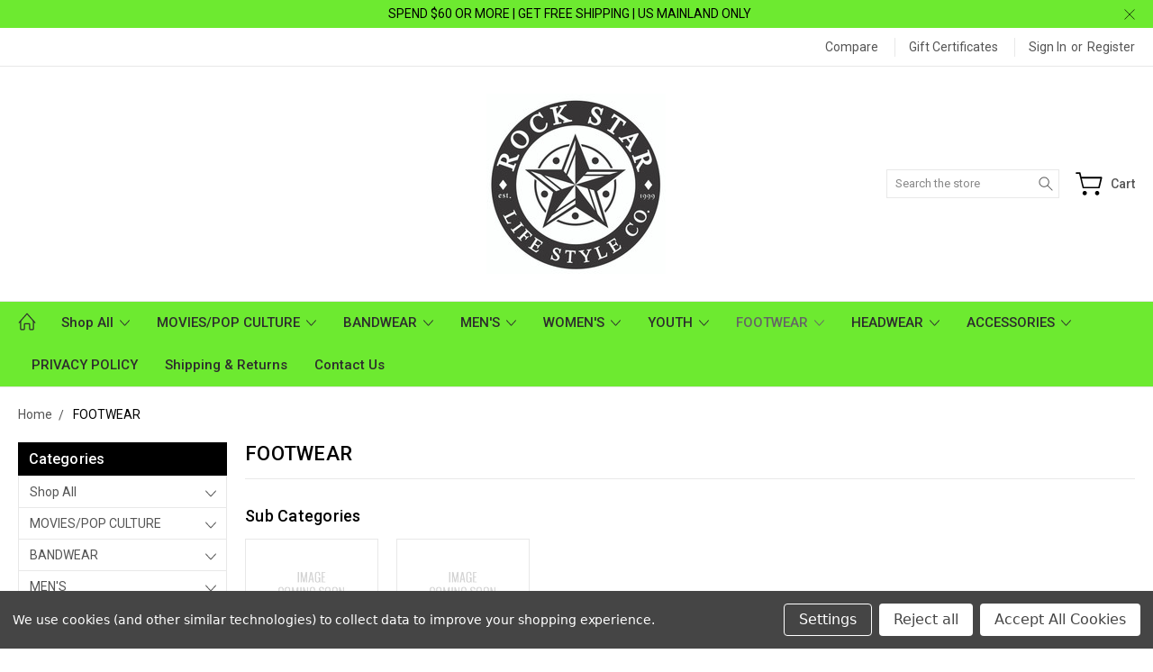

--- FILE ---
content_type: text/html; charset=UTF-8
request_url: https://shoprockstar.com/footwear/
body_size: 35264
content:


<!DOCTYPE html>
<html class="no-js" lang="en">
    <head>
        <title>FOOTWEAR - Page 1 - Rock Star Lifestyle Co.</title>
        <link rel="dns-prefetch preconnect" href="https://cdn11.bigcommerce.com/s-hxdg2p1o34" crossorigin><link rel="dns-prefetch preconnect" href="https://fonts.googleapis.com/" crossorigin><link rel="dns-prefetch preconnect" href="https://fonts.gstatic.com/" crossorigin>
        <meta name="keywords" content="SKATEBOARDS, SUNGLASSES, SHOES, MUSIC TEES, BEANIES, BASEBALL HATS"><link rel='canonical' href='https://shoprockstar.com/footwear/' /><meta name='platform' content='bigcommerce.stencil' />
        
                <link rel="next" href="https://shoprockstar.com/footwear/?page=2">


        <link href="https://cdn11.bigcommerce.com/s-hxdg2p1o34/product_images/favicon-16x16.png?t=1584922643" rel="shortcut icon">
        <meta name="viewport" content="width=device-width, initial-scale=1, maximum-scale=1">
        
        <script nonce="">
            document.documentElement.className = document.documentElement.className.replace('no-js', 'js');
        </script>

        <script nonce="">
    function browserSupportsAllFeatures() {
        return window.Promise
            && window.fetch
            && window.URL
            && window.URLSearchParams
            && window.WeakMap
            // object-fit support
            && ('objectFit' in document.documentElement.style);
    }

    function loadScript(src) {
        var js = document.createElement('script');
        js.src = src;
        js.onerror = function () {
            console.error('Failed to load polyfill script ' + src);
        };
        document.head.appendChild(js);
    }

    if (!browserSupportsAllFeatures()) {
        loadScript('https://cdn11.bigcommerce.com/s-hxdg2p1o34/stencil/144257b0-3276-013e-c028-7ac9f0cf112f/dist/theme-bundle.polyfills.js');
    }
</script>
        <script nonce="">
            window.lazySizesConfig = window.lazySizesConfig || {};
            window.lazySizesConfig.loadMode = 1;
        </script>
        <script nonce="" async src="https://cdn11.bigcommerce.com/s-hxdg2p1o34/stencil/144257b0-3276-013e-c028-7ac9f0cf112f/dist/theme-bundle.head_async.js"></script>

        <link href="https://fonts.googleapis.com/css?family=Roboto:400,300,500,700,900&display=block" rel="stylesheet">

        <link rel="preload" href="https://cdn11.bigcommerce.com/s-hxdg2p1o34/stencil/144257b0-3276-013e-c028-7ac9f0cf112f/dist/theme-bundle.font.js" as="script">
        <script async src="https://cdn11.bigcommerce.com/s-hxdg2p1o34/stencil/144257b0-3276-013e-c028-7ac9f0cf112f/dist/theme-bundle.font.js"></script>

        <link data-stencil-stylesheet href="https://cdn11.bigcommerce.com/s-hxdg2p1o34/stencil/144257b0-3276-013e-c028-7ac9f0cf112f/css/theme-c3f55740-bd7a-013e-a6ce-02a4e29b74e0.css" rel="stylesheet">

        <!-- Start Tracking Code for analytics_facebook -->

<script data-bc-cookie-consent="4" type="text/plain">
!function(f,b,e,v,n,t,s){if(f.fbq)return;n=f.fbq=function(){n.callMethod?n.callMethod.apply(n,arguments):n.queue.push(arguments)};if(!f._fbq)f._fbq=n;n.push=n;n.loaded=!0;n.version='2.0';n.queue=[];t=b.createElement(e);t.async=!0;t.src=v;s=b.getElementsByTagName(e)[0];s.parentNode.insertBefore(t,s)}(window,document,'script','https://connect.facebook.net/en_US/fbevents.js');

fbq('set', 'autoConfig', 'false', '794552621398098');
fbq('dataProcessingOptions', []);
fbq('init', '794552621398098', {"external_id":"2d119e02-a539-4c12-96d7-2d602f5bc5f8"});
fbq('set', 'agent', 'bigcommerce', '794552621398098');

function trackEvents() {
    var pathName = window.location.pathname;

    fbq('track', 'PageView', {}, "");

    // Search events start -- only fire if the shopper lands on the /search.php page
    if (pathName.indexOf('/search.php') === 0 && getUrlParameter('search_query')) {
        fbq('track', 'Search', {
            content_type: 'product_group',
            content_ids: [],
            search_string: getUrlParameter('search_query')
        });
    }
    // Search events end

    // Wishlist events start -- only fire if the shopper attempts to add an item to their wishlist
    if (pathName.indexOf('/wishlist.php') === 0 && getUrlParameter('added_product_id')) {
        fbq('track', 'AddToWishlist', {
            content_type: 'product_group',
            content_ids: []
        });
    }
    // Wishlist events end

    // Lead events start -- only fire if the shopper subscribes to newsletter
    if (pathName.indexOf('/subscribe.php') === 0 && getUrlParameter('result') === 'success') {
        fbq('track', 'Lead', {});
    }
    // Lead events end

    // Registration events start -- only fire if the shopper registers an account
    if (pathName.indexOf('/login.php') === 0 && getUrlParameter('action') === 'account_created') {
        fbq('track', 'CompleteRegistration', {}, "");
    }
    // Registration events end

    

    function getUrlParameter(name) {
        var cleanName = name.replace(/[\[]/, '\[').replace(/[\]]/, '\]');
        var regex = new RegExp('[\?&]' + cleanName + '=([^&#]*)');
        var results = regex.exec(window.location.search);
        return results === null ? '' : decodeURIComponent(results[1].replace(/\+/g, ' '));
    }
}

if (window.addEventListener) {
    window.addEventListener("load", trackEvents, false)
}
</script>
<noscript><img height="1" width="1" style="display:none" alt="null" src="https://www.facebook.com/tr?id=794552621398098&ev=PageView&noscript=1&a=plbigcommerce1.2&eid="/></noscript>

<!-- End Tracking Code for analytics_facebook -->

<!-- Start Tracking Code for analytics_siteverification -->

<meta name="google-site-verification" content="zdt-HMBFTZHLRjhjfFgCaKqlxlXvQNBoKwARJhEMiAo" />
<meta name="facebook-domain-verification" content="5faehex7ebd6fudmk1e6anodbg6ice" />

<!-- End Tracking Code for analytics_siteverification -->


<script type="text/javascript" src="https://checkout-sdk.bigcommerce.com/v1/loader.js" defer ></script>
<script>window.consentManagerStoreConfig = function () { return {"storeName":"Rock Star Lifestyle Co.","privacyPolicyUrl":"","writeKey":null,"improvedConsentManagerEnabled":true,"AlwaysIncludeScriptsWithConsentTag":true}; };</script>
<script type="text/javascript" src="https://cdn11.bigcommerce.com/shared/js/bodl-consent-32a446f5a681a22e8af09a4ab8f4e4b6deda6487.js" integrity="sha256-uitfaufFdsW9ELiQEkeOgsYedtr3BuhVvA4WaPhIZZY=" crossorigin="anonymous" defer></script>
<script type="text/javascript" src="https://cdn11.bigcommerce.com/shared/js/storefront/consent-manager-config-3013a89bb0485f417056882e3b5cf19e6588b7ba.js" defer></script>
<script type="text/javascript" src="https://cdn11.bigcommerce.com/shared/js/storefront/consent-manager-08633fe15aba542118c03f6d45457262fa9fac88.js" defer></script>
<script type="text/javascript">
var BCData = {};
</script>
<!-- Global site tag (gtag.js) - Google Ads: AW-10809399193 -->
<script data-bc-cookie-consent="3" type="text/plain" async src="https://www.googletagmanager.com/gtag/js?id=AW-10809399193"></script>
<script data-bc-cookie-consent="3" type="text/plain">
  window.dataLayer = window.dataLayer || [];
  function gtag(){dataLayer.push(arguments);}
  gtag('js', new Date());

  gtag('config', 'AW-10809399193');
  gtag('set', 'developer_id.dMjk3Nj', true);
</script>
<!-- GA4 Code Start: View Product Content -->
<script data-bc-cookie-consent="3" type="text/plain">
</script>

<!-- TikTok Pixel Code Start: Initialization Script & Page Event -->
<script>
!function (w, d, t) {
  w.TiktokAnalyticsObject=t;var ttq=w[t]=w[t]||[];ttq.methods=["page","track","identify","instances","debug","on","off","once","ready","alias","group","enableCookie","disableCookie"],ttq.setAndDefer=function(t,e){t[e]=function(){t.push([e].concat(Array.prototype.slice.call(arguments,0)))}};for(var i=0;i<ttq.methods.length;i++)ttq.setAndDefer(ttq,ttq.methods[i]);ttq.instance=function(t){for(var e=ttq._i[t]||[],n=0;n<ttq.methods.length;n++)ttq.setAndDefer(e,ttq.methods[n]);return e},ttq.load=function(e,n){var i="https://analytics.tiktok.com/i18n/pixel/events.js";ttq._i=ttq._i||{},ttq._i[e]=[],ttq._i[e]._u=i,ttq._t=ttq._t||{},ttq._t[e]=+new Date,ttq._o=ttq._o||{},ttq._o[e]=n||{},ttq._partner=ttq._partner||"BigCommerce";var o=document.createElement("script");o.type="text/javascript",o.async=!0,o.src=i+"?sdkid="+e+"&lib="+t;var a=document.getElementsByTagName("script")[0];a.parentNode.insertBefore(o,a)};

  ttq.load('D180VK3C77U5RAI2HKCG');
  ttq.page();
}(window, document, 'ttq');

if (typeof BODL === 'undefined') {
  // https://developer.bigcommerce.com/theme-objects/breadcrumbs
  
  // https://developer.bigcommerce.com/theme-objects/brand
  
  // https://developer.bigcommerce.com/theme-objects/category
  
  
  // https://developer.bigcommerce.com/theme-objects/product
  
  
  
  
  
  
  
  // https://developer.bigcommerce.com/theme-objects/products
  
  // https://developer.bigcommerce.com/theme-objects/product_results
  
  // https://developer.bigcommerce.com/theme-objects/order
  
  // https://developer.bigcommerce.com/theme-objects/wishlist
  
  // https://developer.bigcommerce.com/theme-objects/wishlist
  
  // https://developer.bigcommerce.com/theme-objects/cart
  // (Fetching selective cart data to prevent additional payment button object html from causing JS parse error)
  
  
  
  // https://developer.bigcommerce.com/theme-objects/customer
  var BODL = JSON.parse("{\"breadcrumbs\":[{\"url\":\"https://shoprockstar.com/\",\"name\":\"Home\"},{\"name\":\"FOOTWEAR\",\"url\":\"https://shoprockstar.com/footwear/\"}],\"categoryProducts\":[{\"id\":9920,\"sku\":null,\"name\":\"VANS | Mid-Slip Insulated Shoe | Peyote Brown\",\"url\":\"https://shoprockstar.com/vans-mid-slip-insulated-shoe-peyote-brown-updating/\",\"brand\":{\"name\":\"VANS\"},\"availability\":\"\",\"summary\":\"\\nLeather, suede, and textile upper\\nDWR (durable water repellent) coating to shed light moisture\\n100-gram insulation package for reliable warmth in cold temperatures\\nUltracush™ drop-in footbed for all-day comfort and support\\nPart of our MTE™—Made for the...\",\"image\":{\"data\":\"https://cdn11.bigcommerce.com/s-hxdg2p1o34/images/stencil/{:size}/products/9920/18182/13F66FBB-689C-4399-87B9-DA59DC004A9E__71784.1764874808.jpg?c=1\",\"alt\":\"VANS | Mid-Slip Insulated Shoe | Peyote Brown\"},\"qty_in_cart\":0,\"pre_order\":false,\"has_options\":true,\"show_cart_action\":true,\"stock_level\":null,\"low_stock_level\":null,\"weight\":{\"formatted\":\"0.00 Ounces\",\"value\":0},\"demo\":false,\"date_added\":\"Dec 4th 2025\",\"add_to_wishlist_url\":\"/wishlist.php?action=add&product_id=9920\",\"custom_fields\":null,\"images\":[{\"data\":\"https://cdn11.bigcommerce.com/s-hxdg2p1o34/images/stencil/{:size}/products/9920/18182/13F66FBB-689C-4399-87B9-DA59DC004A9E__71784.1764874808.jpg?c=1\",\"alt\":\"VANS | Mid-Slip Insulated Shoe | Peyote Brown\"},{\"data\":\"https://cdn11.bigcommerce.com/s-hxdg2p1o34/images/stencil/{:size}/products/9920/18183/79445798-BA4F-4266-9762-EC365F3F0F8B__16413.1764874809.jpg?c=1\",\"alt\":\"VANS | Mid-Slip Insulated Shoe | Peyote Brown\"},{\"data\":\"https://cdn11.bigcommerce.com/s-hxdg2p1o34/images/stencil/{:size}/products/9920/18184/7C698590-18DE-4C51-8F28-F98467DF42C9__49078.1764874810.jpg?c=1\",\"alt\":\"VANS | Mid-Slip Insulated Shoe | Peyote Brown\"},{\"data\":\"https://cdn11.bigcommerce.com/s-hxdg2p1o34/images/stencil/{:size}/products/9920/18185/83DC1871-B45C-465A-8950-1AD25385D5D8__47938.1764874811.jpg?c=1\",\"alt\":\"VANS | Mid-Slip Insulated Shoe | Peyote Brown\"}],\"rating\":0,\"num_reviews\":0,\"price\":{\"without_tax\":{\"formatted\":\"$105.00\",\"value\":105,\"currency\":\"USD\"},\"tax_label\":\"Tax\"},\"category\":[\"FOOTWEAR\",\"FOOTWEAR/WOMEN'S\",\"FOOTWEAR/WOMEN'S/BOOTS\",\"FOOTWEAR/WOMEN'S/SHOES\"]},{\"id\":9872,\"sku\":null,\"name\":\"SANUK | Donna Hemp | Natural\",\"url\":\"https://shoprockstar.com/sanuk-donna-hemp-natural-updating/\",\"brand\":{\"name\":\"SANUK\"},\"availability\":\"\",\"summary\":\"Hemp cotton blend upper with traditional raised toe seam, elastic gore, and kick down heel counter for easy on and offWoven cotton blanket liningContoured high rebound Soft Top footbed with antimicrobial additive for barefoot-friendly wearHappy U tread...\",\"image\":{\"data\":\"https://cdn11.bigcommerce.com/s-hxdg2p1o34/images/stencil/{:size}/products/9872/18057/donna_hemp_natural__97816.1589316975.386.513__82669.1762974000.jpg?c=1\",\"alt\":\"SANUK | Donna Hemp | Natural\"},\"qty_in_cart\":0,\"pre_order\":false,\"has_options\":true,\"show_cart_action\":true,\"stock_level\":null,\"low_stock_level\":null,\"weight\":{\"formatted\":\"0.00 Ounces\",\"value\":0},\"demo\":false,\"date_added\":\"Nov 12th 2025\",\"add_to_wishlist_url\":\"/wishlist.php?action=add&product_id=9872\",\"custom_fields\":null,\"images\":[{\"data\":\"https://cdn11.bigcommerce.com/s-hxdg2p1o34/images/stencil/{:size}/products/9872/18057/donna_hemp_natural__97816.1589316975.386.513__82669.1762974000.jpg?c=1\",\"alt\":\"SANUK | Donna Hemp | Natural\"}],\"rating\":0,\"num_reviews\":0,\"price\":{\"without_tax\":{\"formatted\":\"$65.00\",\"value\":65,\"currency\":\"USD\"},\"tax_label\":\"Tax\"},\"category\":[\"FOOTWEAR\",\"FOOTWEAR/WOMEN'S\",\"FOOTWEAR/WOMEN'S/SHOES\"]},{\"id\":9770,\"sku\":null,\"name\":\"IPATH | Cats | Black Suede\",\"url\":\"https://shoprockstar.com/ipath-cats-black-suede-updating/\",\"brand\":{\"name\":\"IPATH\"},\"availability\":\"\",\"summary\":\"\\nAll suede upper.\\nCupsole construction.\\nStrobel lasting for flexibility\\nLace-up closure with metal eyelets.\\nStash pocket in tongue\\nEasy slip on construction.\\nPadded tongue and collar.\\nOrtholite insole for comfort\\nEVA foam midsole.\\nRubber keychain\\n\",\"image\":{\"data\":\"https://cdn11.bigcommerce.com/s-hxdg2p1o34/images/stencil/{:size}/products/9770/17703/cats_blk1__13491.1762698290.jpg?c=1\",\"alt\":\"IPATH | Cats | Black Suede\"},\"qty_in_cart\":0,\"pre_order\":false,\"has_options\":true,\"show_cart_action\":true,\"stock_level\":null,\"low_stock_level\":null,\"weight\":{\"formatted\":\"0.00 Ounces\",\"value\":0},\"demo\":false,\"date_added\":\"Nov 9th 2025\",\"add_to_wishlist_url\":\"/wishlist.php?action=add&product_id=9770\",\"custom_fields\":null,\"images\":[{\"data\":\"https://cdn11.bigcommerce.com/s-hxdg2p1o34/images/stencil/{:size}/products/9770/17703/cats_blk1__13491.1762698290.jpg?c=1\",\"alt\":\"IPATH | Cats | Black Suede\"},{\"data\":\"https://cdn11.bigcommerce.com/s-hxdg2p1o34/images/stencil/{:size}/products/9770/17704/cats_blk2__20176.1762698291.jpg?c=1\",\"alt\":\"IPATH | Cats | Black Suede\"},{\"data\":\"https://cdn11.bigcommerce.com/s-hxdg2p1o34/images/stencil/{:size}/products/9770/17705/cats_blk3__63602.1762698291.jpg?c=1\",\"alt\":\"IPATH | Cats | Black Suede\"},{\"data\":\"https://cdn11.bigcommerce.com/s-hxdg2p1o34/images/stencil/{:size}/products/9770/17706/cats_blk4__28051.1762698292.jpg?c=1\",\"alt\":\"IPATH | Cats | Black Suede\"},{\"data\":\"https://cdn11.bigcommerce.com/s-hxdg2p1o34/images/stencil/{:size}/products/9770/17707/cats_blk5__39227.1762698292.jpg?c=1\",\"alt\":\"IPATH | Cats | Black Suede\"}],\"rating\":0,\"num_reviews\":0,\"price\":{\"without_tax\":{\"formatted\":\"$110.00\",\"value\":110,\"currency\":\"USD\"},\"tax_label\":\"Tax\"},\"category\":[\"FOOTWEAR\",\"FOOTWEAR/MEN'S\",\"FOOTWEAR/MEN'S/SKATE\",\"FOOTWEAR/MEN'S/CASUAL\",\"FOOTWEAR/MEN'S/SHOES\"]},{\"id\":9678,\"sku\":null,\"name\":\"VANS | Skate Half Cab | Metallic Bronze\",\"url\":\"https://shoprockstar.com/vans-skate-half-cab-metallic-bronze-updating/\",\"brand\":{\"name\":\"VANS\"},\"availability\":\"\",\"summary\":\"\\nGlittered Suede Upper\\nTextile Lining\\nWoven Tongue Label\\nReinforced DURACAP™ Underlays\\nPOPCUSH™ Insoles\\nSickStick™ Gum Rubber Compound\\nGum Rubber Waffle™ Outsole\\n\",\"image\":{\"data\":\"https://cdn11.bigcommerce.com/s-hxdg2p1o34/images/stencil/{:size}/products/9678/17349/20250604_59cf41__18809.1760654158.jpg?c=1\",\"alt\":\"VANS | Skate Half Cab | Metallic Bronze\"},\"qty_in_cart\":0,\"pre_order\":false,\"has_options\":true,\"show_cart_action\":true,\"stock_level\":null,\"low_stock_level\":null,\"weight\":{\"formatted\":\"0.00 Ounces\",\"value\":0},\"demo\":false,\"date_added\":\"Oct 16th 2025\",\"add_to_wishlist_url\":\"/wishlist.php?action=add&product_id=9678\",\"custom_fields\":null,\"images\":[{\"data\":\"https://cdn11.bigcommerce.com/s-hxdg2p1o34/images/stencil/{:size}/products/9678/17349/20250604_59cf41__18809.1760654158.jpg?c=1\",\"alt\":\"VANS | Skate Half Cab | Metallic Bronze\"},{\"data\":\"https://cdn11.bigcommerce.com/s-hxdg2p1o34/images/stencil/{:size}/products/9678/17350/20250604_28d570__49692.1760654159.jpg?c=1\",\"alt\":\"VANS | Skate Half Cab | Metallic Bronze\"},{\"data\":\"https://cdn11.bigcommerce.com/s-hxdg2p1o34/images/stencil/{:size}/products/9678/17351/20250604_39ed90__34113.1760654160.jpg?c=1\",\"alt\":\"VANS | Skate Half Cab | Metallic Bronze\"},{\"data\":\"https://cdn11.bigcommerce.com/s-hxdg2p1o34/images/stencil/{:size}/products/9678/17352/20250604_81aeb1__53397.1760654160.jpg?c=1\",\"alt\":\"VANS | Skate Half Cab | Metallic Bronze\"}],\"rating\":0,\"num_reviews\":0,\"price\":{\"without_tax\":{\"formatted\":\"$80.00\",\"value\":80,\"currency\":\"USD\"},\"tax_label\":\"Tax\"},\"category\":[\"FOOTWEAR\",\"FOOTWEAR/MEN'S\",\"FOOTWEAR/MEN'S/SKATE\",\"FOOTWEAR/MEN'S/SHOES\"]},{\"id\":9677,\"sku\":null,\"name\":\"VANS | Skate Kyle Walker Wafflecup | Black/White\",\"url\":\"https://shoprockstar.com/vans-skate-kyle-walker-wafflecup-black-white-updating/\",\"brand\":{\"name\":\"VANS\"},\"availability\":\"\",\"summary\":\"\\nSignature low-top skate shoe\\nDesigned for skateboarding with enhanced durability and performance features\\nLeather upper for a smooth, durable finish\\nPopCush™ footbeds offer impact protection for extended skating\\nDuraCap™ underlays add extra durability...\",\"image\":{\"data\":\"https://cdn11.bigcommerce.com/s-hxdg2p1o34/images/stencil/{:size}/products/9677/17344/blk1__26897.1760653946.jpg?c=1\",\"alt\":\"VANS | Skate Kyle Walker Wafflecup | Black/White\"},\"qty_in_cart\":0,\"pre_order\":false,\"has_options\":true,\"show_cart_action\":true,\"stock_level\":null,\"low_stock_level\":null,\"weight\":{\"formatted\":\"0.00 Ounces\",\"value\":0},\"demo\":false,\"date_added\":\"Oct 16th 2025\",\"add_to_wishlist_url\":\"/wishlist.php?action=add&product_id=9677\",\"custom_fields\":null,\"images\":[{\"data\":\"https://cdn11.bigcommerce.com/s-hxdg2p1o34/images/stencil/{:size}/products/9677/17344/blk1__26897.1760653946.jpg?c=1\",\"alt\":\"VANS | Skate Kyle Walker Wafflecup | Black/White\"},{\"data\":\"https://cdn11.bigcommerce.com/s-hxdg2p1o34/images/stencil/{:size}/products/9677/17345/blk2__46222.1760653947.jpg?c=1\",\"alt\":\"VANS | Skate Kyle Walker Wafflecup | Black/White\"},{\"data\":\"https://cdn11.bigcommerce.com/s-hxdg2p1o34/images/stencil/{:size}/products/9677/17346/blk3__40975.1760653948.jpg?c=1\",\"alt\":\"VANS | Skate Kyle Walker Wafflecup | Black/White\"},{\"data\":\"https://cdn11.bigcommerce.com/s-hxdg2p1o34/images/stencil/{:size}/products/9677/17347/blk4__94146.1760653948.jpg?c=1\",\"alt\":\"VANS | Skate Kyle Walker Wafflecup | Black/White\"},{\"data\":\"https://cdn11.bigcommerce.com/s-hxdg2p1o34/images/stencil/{:size}/products/9677/17348/blk5__53200.1760653949.jpg?c=1\",\"alt\":\"VANS | Skate Kyle Walker Wafflecup | Black/White\"}],\"rating\":0,\"num_reviews\":0,\"price\":{\"without_tax\":{\"formatted\":\"$85.00\",\"value\":85,\"currency\":\"USD\"},\"tax_label\":\"Tax\"},\"category\":[\"FOOTWEAR\",\"FOOTWEAR/MEN'S\",\"FOOTWEAR/MEN'S/SKATE\",\"FOOTWEAR/MEN'S/SHOES\"]},{\"id\":9676,\"sku\":null,\"name\":\"VANS | Skate Kyle Walker Wafflecup | Pink\",\"url\":\"https://shoprockstar.com/vans-skate-kyle-walker-wafflecup-pink-updating/\",\"brand\":{\"name\":\"VANS\"},\"availability\":\"\",\"summary\":\"\\nSignature low-top skate shoe\\nDesigned for skateboarding with enhanced durability and performance features\\nLeather upper for a smooth, durable finish\\nPopCush™ footbeds offer impact protection for extended skating\\nDuraCap™ underlays add extra durability...\",\"image\":{\"data\":\"https://cdn11.bigcommerce.com/s-hxdg2p1o34/images/stencil/{:size}/products/9676/17339/pink1__87006.1760653857.jpg?c=1\",\"alt\":\"VANS | Skate Kyle Walker Wafflecup | Pink\"},\"qty_in_cart\":0,\"pre_order\":false,\"has_options\":true,\"show_cart_action\":true,\"stock_level\":null,\"low_stock_level\":null,\"weight\":{\"formatted\":\"0.00 Ounces\",\"value\":0},\"demo\":false,\"date_added\":\"Oct 16th 2025\",\"add_to_wishlist_url\":\"/wishlist.php?action=add&product_id=9676\",\"custom_fields\":null,\"images\":[{\"data\":\"https://cdn11.bigcommerce.com/s-hxdg2p1o34/images/stencil/{:size}/products/9676/17339/pink1__87006.1760653857.jpg?c=1\",\"alt\":\"VANS | Skate Kyle Walker Wafflecup | Pink\"},{\"data\":\"https://cdn11.bigcommerce.com/s-hxdg2p1o34/images/stencil/{:size}/products/9676/17340/pink2__96177.1760653857.jpg?c=1\",\"alt\":\"VANS | Skate Kyle Walker Wafflecup | Pink\"},{\"data\":\"https://cdn11.bigcommerce.com/s-hxdg2p1o34/images/stencil/{:size}/products/9676/17341/pink3__24118.1760653858.jpg?c=1\",\"alt\":\"VANS | Skate Kyle Walker Wafflecup | Pink\"},{\"data\":\"https://cdn11.bigcommerce.com/s-hxdg2p1o34/images/stencil/{:size}/products/9676/17342/pink4__80307.1760653858.jpg?c=1\",\"alt\":\"VANS | Skate Kyle Walker Wafflecup | Pink\"},{\"data\":\"https://cdn11.bigcommerce.com/s-hxdg2p1o34/images/stencil/{:size}/products/9676/17343/pink5__15137.1760653859.jpg?c=1\",\"alt\":\"VANS | Skate Kyle Walker Wafflecup | Pink\"}],\"rating\":0,\"num_reviews\":0,\"price\":{\"without_tax\":{\"formatted\":\"$85.00\",\"value\":85,\"currency\":\"USD\"},\"tax_label\":\"Tax\"},\"category\":[\"FOOTWEAR\",\"FOOTWEAR/MEN'S\",\"FOOTWEAR/MEN'S/SKATE\",\"FOOTWEAR/MEN'S/SHOES\"]},{\"id\":9675,\"sku\":null,\"name\":\"VANS | Skate Old Skool 36+ | Black/White\",\"url\":\"https://shoprockstar.com/vans-skate-old-skool-36-black-white-updating/\",\"brand\":{\"name\":\"VANS\"},\"availability\":\"\",\"summary\":\"\\nUpdated classic skate low-top shoe\\nA padded tongue and collar provide a modern, ‘90s-inspired style for today’s skater\\nDURACAP™ technology is designed to add extra durability and protection\\nOur SICKSTICK™ gum rubber compound and waffle sole combine for...\",\"image\":{\"data\":\"https://cdn11.bigcommerce.com/s-hxdg2p1o34/images/stencil/{:size}/products/9675/17335/VN000D5RBA2_4__50732.1760653557.jpg?c=1\",\"alt\":\"VANS | Skate Old Skool 36+ | Black/White\"},\"qty_in_cart\":0,\"pre_order\":false,\"has_options\":true,\"show_cart_action\":true,\"stock_level\":null,\"low_stock_level\":null,\"weight\":{\"formatted\":\"0.00 Ounces\",\"value\":0},\"demo\":false,\"date_added\":\"Oct 16th 2025\",\"add_to_wishlist_url\":\"/wishlist.php?action=add&product_id=9675\",\"custom_fields\":null,\"images\":[{\"data\":\"https://cdn11.bigcommerce.com/s-hxdg2p1o34/images/stencil/{:size}/products/9675/17335/VN000D5RBA2_4__50732.1760653557.jpg?c=1\",\"alt\":\"VANS | Skate Old Skool 36+ | Black/White\"},{\"data\":\"https://cdn11.bigcommerce.com/s-hxdg2p1o34/images/stencil/{:size}/products/9675/17336/VN000D5RBA2_2__34522.1760653557.jpg?c=1\",\"alt\":\"VANS | Skate Old Skool 36+ | Black/White\"},{\"data\":\"https://cdn11.bigcommerce.com/s-hxdg2p1o34/images/stencil/{:size}/products/9675/17337/VN000D5RBA2_3__34145.1760653558.jpg?c=1\",\"alt\":\"VANS | Skate Old Skool 36+ | Black/White\"},{\"data\":\"https://cdn11.bigcommerce.com/s-hxdg2p1o34/images/stencil/{:size}/products/9675/17338/VN000D5RBA2_5__17664.1760653558.jpg?c=1\",\"alt\":\"VANS | Skate Old Skool 36+ | Black/White\"}],\"rating\":0,\"num_reviews\":0,\"price\":{\"without_tax\":{\"formatted\":\"$80.00\",\"value\":80,\"currency\":\"USD\"},\"tax_label\":\"Tax\"},\"category\":[\"FOOTWEAR\",\"FOOTWEAR/MEN'S\",\"FOOTWEAR/MEN'S/SKATE\",\"FOOTWEAR/MEN'S/SHOES\"]},{\"id\":9367,\"sku\":null,\"name\":\"HEY DUDE | Wally Stretch Sox | Granite Grey/Black\",\"url\":\"https://shoprockstar.com/hey-dude-wally-stretch-sox-granite-grey-black-updating/\",\"brand\":{\"name\":\"HEY DUDE\"},\"availability\":\"\",\"summary\":\"\\n\\n3 color 100% polyester hand selected stretch knit\\n\\n\\nWoven Lining with 100% cotton printed graphic\\n\\n\\n\\n\\nMesh sock liner\\n\\n\\n\\n\\nSpeckle midsole\\n\\n\\n\\n\\nTassels on laces\\n\\n\\n\\n\\nEasy-on system\\n\\n\\n\\n\\nTravel ready\\n\\n\\n\\n\\nRemovable foam insole\\n\\n\\n\\n\\nLightweight flexible...\",\"image\":{\"data\":\"https://cdn11.bigcommerce.com/s-hxdg2p1o34/images/stencil/{:size}/products/9367/15945/41898-1U4_WALLYSTRETCHSOX_GRANITEGREYBLACK_LEFT_SIDE_conversion1_1000x__59376.1754050525.jpg?c=1\",\"alt\":\"HEY DUDE | Wally Stretch Sox | Granite Grey/Black\"},\"qty_in_cart\":0,\"pre_order\":false,\"has_options\":true,\"show_cart_action\":true,\"stock_level\":null,\"low_stock_level\":null,\"weight\":{\"formatted\":\"0.00 Ounces\",\"value\":0},\"demo\":false,\"date_added\":\"Jul 9th 2025\",\"add_to_wishlist_url\":\"/wishlist.php?action=add&product_id=9367\",\"custom_fields\":null,\"images\":[{\"data\":\"https://cdn11.bigcommerce.com/s-hxdg2p1o34/images/stencil/{:size}/products/9367/15945/41898-1U4_WALLYSTRETCHSOX_GRANITEGREYBLACK_LEFT_SIDE_conversion1_1000x__59376.1754050525.jpg?c=1\",\"alt\":\"HEY DUDE | Wally Stretch Sox | Granite Grey/Black\"},{\"data\":\"https://cdn11.bigcommerce.com/s-hxdg2p1o34/images/stencil/{:size}/products/9367/15946/41898-1U4_WALLYSTRETCHSOX_GRANITEGREYBLACK_PAIR_conversion1_500x__50651.1754050525.jpg?c=1\",\"alt\":\"HEY DUDE | Wally Stretch Sox | Granite Grey/Black\"},{\"data\":\"https://cdn11.bigcommerce.com/s-hxdg2p1o34/images/stencil/{:size}/products/9367/15947/41898-1U4_WALLYSTRETCHSOX_GRANITEGREYBLACK_PAIR_BOTTOM_conversion1_500x__22385.1754050526.jpg?c=1\",\"alt\":\"HEY DUDE | Wally Stretch Sox | Granite Grey/Black\"},{\"data\":\"https://cdn11.bigcommerce.com/s-hxdg2p1o34/images/stencil/{:size}/products/9367/15948/41898-1U4_WALLYSTRETCHSOX_GRANITEGREYBLACK_FRONT_conversion1_500x__59269.1754050526.jpg?c=1\",\"alt\":\"HEY DUDE | Wally Stretch Sox | Granite Grey/Black\"},{\"data\":\"https://cdn11.bigcommerce.com/s-hxdg2p1o34/images/stencil/{:size}/products/9367/15949/41898-1U4_WALLYSTRETCHSOX_GRANITEGREYBLACK_BACK_conversion1_500x__80804.1754050527.jpg?c=1\",\"alt\":\"HEY DUDE | Wally Stretch Sox | Granite Grey/Black\"}],\"rating\":0,\"num_reviews\":0,\"price\":{\"without_tax\":{\"formatted\":\"$64.99\",\"value\":64.99,\"currency\":\"USD\"},\"tax_label\":\"Tax\"},\"category\":[\"FOOTWEAR\",\"FOOTWEAR/MEN'S\",\"FOOTWEAR/MEN'S/CASUAL\",\"FOOTWEAR/MEN'S/SHOES\"]},{\"id\":9366,\"sku\":null,\"name\":\"VANS | Knu Skool | Camo/Black/Green\",\"url\":\"https://shoprockstar.com/vans-knu-skool-camo-black-green-updating/\",\"brand\":{\"name\":\"VANS\"},\"availability\":\"\",\"summary\":\"\\nReissued '90s low-top shoe\\nLeather upper for a smooth, durable finish\\nOversized tongue and padded collar for support and comfort\\nHeel pulls for ease of entry\\nPuffy 3D Sidestripe™ blends throwback style with a modern edge\\nVulcanized build for the...\",\"image\":{\"data\":\"https://cdn11.bigcommerce.com/s-hxdg2p1o34/images/stencil/{:size}/products/9366/17367/24VANWKNSKLSRBTPNFTW_Black_Green_Camo__07670.1760701835.jpg?c=1\",\"alt\":\"VANS | Knu Skool | Camo/Black/Green\"},\"qty_in_cart\":0,\"pre_order\":false,\"has_options\":true,\"show_cart_action\":true,\"stock_level\":null,\"low_stock_level\":null,\"weight\":{\"formatted\":\"0.00 Ounces\",\"value\":0},\"demo\":false,\"date_added\":\"Jul 8th 2025\",\"add_to_wishlist_url\":\"/wishlist.php?action=add&product_id=9366\",\"custom_fields\":null,\"images\":[{\"data\":\"https://cdn11.bigcommerce.com/s-hxdg2p1o34/images/stencil/{:size}/products/9366/17367/24VANWKNSKLSRBTPNFTW_Black_Green_Camo__07670.1760701835.jpg?c=1\",\"alt\":\"VANS | Knu Skool | Camo/Black/Green\"},{\"data\":\"https://cdn11.bigcommerce.com/s-hxdg2p1o34/images/stencil/{:size}/products/9366/17368/VN000D22YJ7_BlackGreenCamo_AR__63033.1760701835.jpg?c=1\",\"alt\":\"VANS | Knu Skool | Camo/Black/Green\"},{\"data\":\"https://cdn11.bigcommerce.com/s-hxdg2p1o34/images/stencil/{:size}/products/9366/17369/VN000D22YJ7_BlackGreenCamo_BCK__68051.1760701835.jpg?c=1\",\"alt\":\"VANS | Knu Skool | Camo/Black/Green\"},{\"data\":\"https://cdn11.bigcommerce.com/s-hxdg2p1o34/images/stencil/{:size}/products/9366/17370/VN000D22YJ7_BlackGreenCamo_TOP__66593.1760701836.jpg?c=1\",\"alt\":\"VANS | Knu Skool | Camo/Black/Green\"}],\"rating\":0,\"num_reviews\":0,\"price\":{\"without_tax\":{\"formatted\":\"$80.00\",\"value\":80,\"currency\":\"USD\"},\"tax_label\":\"Tax\"},\"category\":[\"FOOTWEAR\",\"FOOTWEAR/MEN'S\",\"FOOTWEAR/WOMEN'S\",\"FOOTWEAR/MEN'S/SKATE\",\"FOOTWEAR/WOMEN'S/SKATE\",\"FOOTWEAR/WOMEN'S/SHOES\",\"FOOTWEAR/MEN'S/SHOES\"]},{\"id\":9365,\"sku\":null,\"name\":\"VANS | Knu Skool | 2 Tone Lilac Mist\",\"url\":\"https://shoprockstar.com/vans-knu-skool-2-tone-lilac-mist-updating/\",\"brand\":{\"name\":\"VANS\"},\"availability\":\"\",\"summary\":\"\\nReissued '90s low-top shoe\\nLeather upper for a smooth, durable finish\\nOversized tongue and padded collar for support and comfort\\nHeel pulls for ease of entry\\nPuffy 3D Sidestripe™ blends throwback style with a modern edge\\nVulcanized build for the...\",\"image\":{\"data\":\"https://cdn11.bigcommerce.com/s-hxdg2p1o34/images/stencil/{:size}/products/9365/17353/24VANWKNSKLSRBTPNFTW_Lilac_Mist__38902.1760701598.jpg?c=1\",\"alt\":\"VANS | Knu Skool | 2 Tone Lilac Mist\"},\"qty_in_cart\":0,\"pre_order\":false,\"has_options\":true,\"show_cart_action\":true,\"stock_level\":null,\"low_stock_level\":null,\"weight\":{\"formatted\":\"0.00 Ounces\",\"value\":0},\"demo\":false,\"date_added\":\"Jul 8th 2025\",\"add_to_wishlist_url\":\"/wishlist.php?action=add&product_id=9365\",\"custom_fields\":null,\"images\":[{\"data\":\"https://cdn11.bigcommerce.com/s-hxdg2p1o34/images/stencil/{:size}/products/9365/17353/24VANWKNSKLSRBTPNFTW_Lilac_Mist__38902.1760701598.jpg?c=1\",\"alt\":\"VANS | Knu Skool | 2 Tone Lilac Mist\"},{\"data\":\"https://cdn11.bigcommerce.com/s-hxdg2p1o34/images/stencil/{:size}/products/9365/17354/VN000D6ZEMY1F_LilacMist_TOP__99862.1760701599.jpg?c=1\",\"alt\":\"VANS | Knu Skool | 2 Tone Lilac Mist\"}],\"rating\":0,\"num_reviews\":0,\"price\":{\"without_tax\":{\"formatted\":\"$75.00\",\"value\":75,\"currency\":\"USD\"},\"tax_label\":\"Tax\"},\"category\":[\"FOOTWEAR\",\"FOOTWEAR/MEN'S\",\"FOOTWEAR/WOMEN'S\",\"FOOTWEAR/MEN'S/SKATE\",\"FOOTWEAR/WOMEN'S/SKATE\",\"FOOTWEAR/WOMEN'S/SHOES\",\"FOOTWEAR/MEN'S/SHOES\"]},{\"id\":9362,\"sku\":null,\"name\":\"VANS | Skate Half Cab | Black/White\",\"url\":\"https://shoprockstar.com/vans-skate-half-cab-black-white-updating/\",\"brand\":{\"name\":\"VANS\"},\"availability\":\"\",\"summary\":\"\\nINCREASED DURABILITY - DURACAP reinforced materials, deeper knurl texture on the toe bumpers, and higher sidewall heights provide a more heritage look with increased durability and protection.\\nFULLY REDESIGNED UPPERS - Reconstructed with a molded heel...\",\"image\":{\"data\":\"https://cdn11.bigcommerce.com/s-hxdg2p1o34/images/stencil/{:size}/products/9362/14524/vansskatehalfcab_01__36172.1754027369.jpg?c=1\",\"alt\":\"VANS | Skate Half Cab | Black/White\"},\"qty_in_cart\":0,\"pre_order\":false,\"has_options\":true,\"show_cart_action\":true,\"stock_level\":null,\"low_stock_level\":null,\"weight\":{\"formatted\":\"0.00 Ounces\",\"value\":0},\"demo\":false,\"date_added\":\"Jul 3rd 2025\",\"add_to_wishlist_url\":\"/wishlist.php?action=add&product_id=9362\",\"custom_fields\":null,\"images\":[{\"data\":\"https://cdn11.bigcommerce.com/s-hxdg2p1o34/images/stencil/{:size}/products/9362/14524/vansskatehalfcab_01__36172.1754027369.jpg?c=1\",\"alt\":\"VANS | Skate Half Cab | Black/White\"},{\"data\":\"https://cdn11.bigcommerce.com/s-hxdg2p1o34/images/stencil/{:size}/products/9362/14525/vansskatehalfcab_02__74068.1754027369.jpg?c=1\",\"alt\":\"VANS | Skate Half Cab | Black/White\"},{\"data\":\"https://cdn11.bigcommerce.com/s-hxdg2p1o34/images/stencil/{:size}/products/9362/14526/vansskatehalfcab_03__51302.1754027370.jpg?c=1\",\"alt\":\"VANS | Skate Half Cab | Black/White\"},{\"data\":\"https://cdn11.bigcommerce.com/s-hxdg2p1o34/images/stencil/{:size}/products/9362/14527/vansskatehalfcab_04__56181.1754027370.jpg?c=1\",\"alt\":\"VANS | Skate Half Cab | Black/White\"},{\"data\":\"https://cdn11.bigcommerce.com/s-hxdg2p1o34/images/stencil/{:size}/products/9362/14528/vansskatehalfcab_05__82376.1754027371.jpg?c=1\",\"alt\":\"VANS | Skate Half Cab | Black/White\"}],\"rating\":0,\"num_reviews\":0,\"price\":{\"without_tax\":{\"formatted\":\"$85.00\",\"value\":85,\"currency\":\"USD\"},\"tax_label\":\"Tax\"},\"category\":[\"FOOTWEAR\",\"FOOTWEAR/MEN'S\",\"FOOTWEAR/MEN'S/SKATE\",\"FOOTWEAR/MEN'S/SHOES\"]},{\"id\":9361,\"sku\":null,\"name\":\"VANS | Skate Half Cab | Black/Black\",\"url\":\"https://shoprockstar.com/vans-skate-half-cab-black-black-updating/\",\"brand\":{\"name\":\"VANS\"},\"availability\":\"\",\"summary\":\"\\nINCREASED DURABILITY - DURACAP reinforced materials, deeper knurl texture on the toe bumpers, and higher sidewall heights provide a more heritage look with increased durability and protection.\\nFULLY REDESIGNED UPPERS - Reconstructed with a molded heel...\",\"image\":{\"data\":\"https://cdn11.bigcommerce.com/s-hxdg2p1o34/images/stencil/{:size}/products/9361/14534/vans-half-cab-blkblk_1024x1024__84305.1754027488.jpg?c=1\",\"alt\":\"VANS | Skate Half Cab | Black/Black\"},\"qty_in_cart\":0,\"pre_order\":false,\"has_options\":true,\"show_cart_action\":true,\"stock_level\":null,\"low_stock_level\":null,\"weight\":{\"formatted\":\"0.00 Ounces\",\"value\":0},\"demo\":false,\"date_added\":\"Jul 3rd 2025\",\"add_to_wishlist_url\":\"/wishlist.php?action=add&product_id=9361\",\"custom_fields\":null,\"images\":[{\"data\":\"https://cdn11.bigcommerce.com/s-hxdg2p1o34/images/stencil/{:size}/products/9361/14534/vans-half-cab-blkblk_1024x1024__84305.1754027488.jpg?c=1\",\"alt\":\"VANS | Skate Half Cab | Black/Black\"},{\"data\":\"https://cdn11.bigcommerce.com/s-hxdg2p1o34/images/stencil/{:size}/products/9361/14535/vans-half-cab-blkblk2_1024x1024__47239.1754027488.jpg?c=1\",\"alt\":\"VANS | Skate Half Cab | Black/Black\"},{\"data\":\"https://cdn11.bigcommerce.com/s-hxdg2p1o34/images/stencil/{:size}/products/9361/14536/vans-half-cab-blkblk3_1024x1024__39306.1754027489.jpg?c=1\",\"alt\":\"VANS | Skate Half Cab | Black/Black\"},{\"data\":\"https://cdn11.bigcommerce.com/s-hxdg2p1o34/images/stencil/{:size}/products/9361/14537/vans-half-cab-blkblk4_1024x1024__73371.1754027489.jpg?c=1\",\"alt\":\"VANS | Skate Half Cab | Black/Black\"}],\"rating\":0,\"num_reviews\":0,\"price\":{\"without_tax\":{\"formatted\":\"$85.00\",\"value\":85,\"currency\":\"USD\"},\"tax_label\":\"Tax\"},\"category\":[\"FOOTWEAR\",\"FOOTWEAR/MEN'S\",\"FOOTWEAR/MEN'S/SKATE\",\"FOOTWEAR/MEN'S/SHOES\"]},{\"id\":9270,\"sku\":null,\"name\":\"VANS | Skate Wayvee 2.0 | Black/White/Red\",\"url\":\"https://shoprockstar.com/vans-skate-wayvee-2-0-black-white-red-updating/\",\"brand\":{\"name\":\"VANS\"},\"availability\":\"\",\"summary\":\"\\nBreathable mesh upper for lightweight, ventilated comfort\\nDesigned for skateboarding with enhanced durability and performance features\\nIntegrated shoelace protection for skate-specific functionality\\nDurable mudguard panel for added protection in...\",\"image\":{\"data\":\"https://cdn11.bigcommerce.com/s-hxdg2p1o34/images/stencil/{:size}/products/9270/14518/ipad_vans-skate-wayvee-2-0-wmns-black-white__46167.1754027308.png?c=1\",\"alt\":\"VANS | Skate Wayvee 2.0 | Black/White/Red\"},\"qty_in_cart\":0,\"pre_order\":false,\"has_options\":true,\"show_cart_action\":true,\"stock_level\":null,\"low_stock_level\":null,\"weight\":{\"formatted\":\"0.00 Ounces\",\"value\":0},\"demo\":false,\"date_added\":\"Apr 4th 2025\",\"add_to_wishlist_url\":\"/wishlist.php?action=add&product_id=9270\",\"custom_fields\":null,\"images\":[{\"data\":\"https://cdn11.bigcommerce.com/s-hxdg2p1o34/images/stencil/{:size}/products/9270/14518/ipad_vans-skate-wayvee-2-0-wmns-black-white__46167.1754027308.png?c=1\",\"alt\":\"VANS | Skate Wayvee 2.0 | Black/White/Red\"},{\"data\":\"https://cdn11.bigcommerce.com/s-hxdg2p1o34/images/stencil/{:size}/products/9270/14519/ipad_vans-skate-wayvee-2-0-wmns-black-white-0__06721.1754027308.png?c=1\",\"alt\":\"VANS | Skate Wayvee 2.0 | Black/White/Red\"},{\"data\":\"https://cdn11.bigcommerce.com/s-hxdg2p1o34/images/stencil/{:size}/products/9270/14520/ipad_vans-skate-wayvee-2-0-wmns-black-white-1__70689.1754027309.png?c=1\",\"alt\":\"VANS | Skate Wayvee 2.0 | Black/White/Red\"},{\"data\":\"https://cdn11.bigcommerce.com/s-hxdg2p1o34/images/stencil/{:size}/products/9270/14521/ipad_vans-skate-wayvee-2-0-wmns-black-white-2__37360.1754027309.png?c=1\",\"alt\":\"VANS | Skate Wayvee 2.0 | Black/White/Red\"},{\"data\":\"https://cdn11.bigcommerce.com/s-hxdg2p1o34/images/stencil/{:size}/products/9270/14522/ipad_vans-skate-wayvee-2-0-wmns-black-white-3__46973.1754027310.png?c=1\",\"alt\":\"VANS | Skate Wayvee 2.0 | Black/White/Red\"}],\"rating\":0,\"num_reviews\":0,\"price\":{\"without_tax\":{\"formatted\":\"$100.00\",\"value\":100,\"currency\":\"USD\"},\"tax_label\":\"Tax\"},\"category\":[\"FOOTWEAR\",\"FOOTWEAR/MEN'S\",\"FOOTWEAR/WOMEN'S\",\"FOOTWEAR/MEN'S/SKATE\",\"FOOTWEAR/WOMEN'S/SKATE\",\"FOOTWEAR/WOMEN'S/SHOES\",\"FOOTWEAR/MEN'S/CASUAL\",\"FOOTWEAR/MEN'S/SHOES\"]},{\"id\":9269,\"sku\":null,\"name\":\"VANS | Skate Kyle Walker | Purple Haze\",\"url\":\"https://shoprockstar.com/vans-skate-kyle-walker-purple-haze-updating/\",\"brand\":{\"name\":\"VANS\"},\"availability\":\"\",\"summary\":\"\\nSignature low top skate shoe\\nDesigned for skateboarding with enhanced durability and performance features\\nSturdy suede and 10 oz canvas upper\\nPadded collar for enhanced support and comfort\\nLace-up closure for a secure and adjustable fit\\nPopCush™...\",\"image\":{\"data\":\"https://cdn11.bigcommerce.com/s-hxdg2p1o34/images/stencil/{:size}/products/9269/14610/ipad_vans-skate-kyle-walker-wmns-purple-haze__38938.1754028308.png?c=1\",\"alt\":\"VANS | Skate Kyle Walker | Purple Haze\"},\"qty_in_cart\":0,\"pre_order\":false,\"has_options\":true,\"show_cart_action\":true,\"stock_level\":null,\"low_stock_level\":null,\"weight\":{\"formatted\":\"0.00 Ounces\",\"value\":0},\"demo\":false,\"date_added\":\"Apr 4th 2025\",\"add_to_wishlist_url\":\"/wishlist.php?action=add&product_id=9269\",\"custom_fields\":null,\"images\":[{\"data\":\"https://cdn11.bigcommerce.com/s-hxdg2p1o34/images/stencil/{:size}/products/9269/14610/ipad_vans-skate-kyle-walker-wmns-purple-haze__38938.1754028308.png?c=1\",\"alt\":\"VANS | Skate Kyle Walker | Purple Haze\"},{\"data\":\"https://cdn11.bigcommerce.com/s-hxdg2p1o34/images/stencil/{:size}/products/9269/14611/ipad_vans-skate-kyle-walker-wmns-purple-haze-0__61312.1754028308.png?c=1\",\"alt\":\"VANS | Skate Kyle Walker | Purple Haze\"},{\"data\":\"https://cdn11.bigcommerce.com/s-hxdg2p1o34/images/stencil/{:size}/products/9269/14612/ipad_vans-skate-kyle-walker-wmns-purple-haze-1__79893.1754028309.png?c=1\",\"alt\":\"VANS | Skate Kyle Walker | Purple Haze\"},{\"data\":\"https://cdn11.bigcommerce.com/s-hxdg2p1o34/images/stencil/{:size}/products/9269/14613/ipad_vans-skate-kyle-walker-wmns-purple-haze-2__05768.1754028327.png?c=1\",\"alt\":\"VANS | Skate Kyle Walker | Purple Haze\"},{\"data\":\"https://cdn11.bigcommerce.com/s-hxdg2p1o34/images/stencil/{:size}/products/9269/14614/ipad_vans-skate-kyle-walker-wmns-purple-haze-3__53340.1754028327.png?c=1\",\"alt\":\"VANS | Skate Kyle Walker | Purple Haze\"}],\"rating\":0,\"num_reviews\":0,\"price\":{\"without_tax\":{\"formatted\":\"$85.00\",\"value\":85,\"currency\":\"USD\"},\"tax_label\":\"Tax\"},\"category\":[\"FOOTWEAR\",\"FOOTWEAR/MEN'S\",\"FOOTWEAR/WOMEN'S\",\"FOOTWEAR/MEN'S/SKATE\",\"FOOTWEAR/WOMEN'S/SKATE\",\"FOOTWEAR/WOMEN'S/SHOES\",\"FOOTWEAR/MEN'S/CASUAL\",\"FOOTWEAR/MEN'S/SHOES\"]},{\"id\":9268,\"sku\":null,\"name\":\"VANS | Skate Half Cab | Pop Hot Pink\",\"url\":\"https://shoprockstar.com/vans-skate-half-cab-pop-hot-pink-updating/\",\"brand\":{\"name\":\"VANS\"},\"availability\":\"\",\"summary\":\"\\nSkate mid top shoe\\nDesigned for skateboarding with enhanced durability and performance features\\nSuede and 10 oz canvas upper for a durable and classic look\\nPadded collar for enhanced support and comfort\\nLace-up closure for a secure and customizable...\",\"image\":{\"data\":\"https://cdn11.bigcommerce.com/s-hxdg2p1o34/images/stencil/{:size}/products/9268/14538/ipad_vans-skate-half-cab-wmns-hot-pink-black__38039.1754027553.png?c=1\",\"alt\":\"VANS | Skate Half Cab | Pop Hot Pink\"},\"qty_in_cart\":0,\"pre_order\":false,\"has_options\":true,\"show_cart_action\":true,\"stock_level\":null,\"low_stock_level\":null,\"weight\":{\"formatted\":\"0.00 Ounces\",\"value\":0},\"demo\":false,\"date_added\":\"Apr 4th 2025\",\"add_to_wishlist_url\":\"/wishlist.php?action=add&product_id=9268\",\"custom_fields\":null,\"images\":[{\"data\":\"https://cdn11.bigcommerce.com/s-hxdg2p1o34/images/stencil/{:size}/products/9268/14538/ipad_vans-skate-half-cab-wmns-hot-pink-black__38039.1754027553.png?c=1\",\"alt\":\"VANS | Skate Half Cab | Pop Hot Pink\"},{\"data\":\"https://cdn11.bigcommerce.com/s-hxdg2p1o34/images/stencil/{:size}/products/9268/14539/ipad_vans-skate-half-cab-wmns-hot-pink-black-0__01505.1754027553.png?c=1\",\"alt\":\"VANS | Skate Half Cab | Pop Hot Pink\"},{\"data\":\"https://cdn11.bigcommerce.com/s-hxdg2p1o34/images/stencil/{:size}/products/9268/14540/ipad_vans-skate-half-cab-wmns-hot-pink-black-1__63326.1754027554.png?c=1\",\"alt\":\"VANS | Skate Half Cab | Pop Hot Pink\"},{\"data\":\"https://cdn11.bigcommerce.com/s-hxdg2p1o34/images/stencil/{:size}/products/9268/14541/ipad_vans-skate-half-cab-wmns-hot-pink-black-2__13225.1754027554.png?c=1\",\"alt\":\"VANS | Skate Half Cab | Pop Hot Pink\"},{\"data\":\"https://cdn11.bigcommerce.com/s-hxdg2p1o34/images/stencil/{:size}/products/9268/14542/ipad_vans-skate-half-cab-wmns-hot-pink-black-3__04951.1754027575.png?c=1\",\"alt\":\"VANS | Skate Half Cab | Pop Hot Pink\"}],\"rating\":0,\"num_reviews\":0,\"price\":{\"without_tax\":{\"formatted\":\"$85.00\",\"value\":85,\"currency\":\"USD\"},\"tax_label\":\"Tax\"},\"category\":[\"FOOTWEAR\",\"FOOTWEAR/MEN'S\",\"FOOTWEAR/WOMEN'S\",\"FOOTWEAR/MEN'S/SKATE\",\"FOOTWEAR/WOMEN'S/SKATE\",\"FOOTWEAR/WOMEN'S/SHOES\",\"FOOTWEAR/MEN'S/CASUAL\",\"FOOTWEAR/MEN'S/SHOES\"]},{\"id\":9267,\"sku\":null,\"name\":\"VANS | Skate Old Skool 36 | Dan Green/Black\",\"url\":\"https://shoprockstar.com/vans-skate-old-skool-36-dan-green-black-updating/\",\"brand\":{\"name\":\"VANS\"},\"availability\":\"\",\"summary\":\"\\nUpdated classic skate low-top shoe\\nA padded tongue and collar provide a modern, ‘90s-inspired style for today’s skater\\nDURACAP™ technology is designed to add extra durability and protection\\nOur SICKSTICK™ gum rubber compound and waffle sole combine for...\",\"image\":{\"data\":\"https://cdn11.bigcommerce.com/s-hxdg2p1o34/images/stencil/{:size}/products/9267/14856/ipad_vans-skate-old-skool-36-wmns-dan-green-black__80279.1754032600.png?c=1\",\"alt\":\"VANS | Skate Old Skool 36 | Dan Green/Black\"},\"qty_in_cart\":0,\"pre_order\":false,\"has_options\":true,\"show_cart_action\":true,\"stock_level\":null,\"low_stock_level\":null,\"weight\":{\"formatted\":\"0.00 Ounces\",\"value\":0},\"demo\":false,\"date_added\":\"Apr 4th 2025\",\"add_to_wishlist_url\":\"/wishlist.php?action=add&product_id=9267\",\"custom_fields\":null,\"images\":[{\"data\":\"https://cdn11.bigcommerce.com/s-hxdg2p1o34/images/stencil/{:size}/products/9267/14856/ipad_vans-skate-old-skool-36-wmns-dan-green-black__80279.1754032600.png?c=1\",\"alt\":\"VANS | Skate Old Skool 36 | Dan Green/Black\"},{\"data\":\"https://cdn11.bigcommerce.com/s-hxdg2p1o34/images/stencil/{:size}/products/9267/14857/ipad_vans-skate-old-skool-36-wmns-dan-green-black-0__38399.1754032601.png?c=1\",\"alt\":\"VANS | Skate Old Skool 36 | Dan Green/Black\"},{\"data\":\"https://cdn11.bigcommerce.com/s-hxdg2p1o34/images/stencil/{:size}/products/9267/14858/ipad_vans-skate-old-skool-36-wmns-dan-green-black-1__63252.1754032601.png?c=1\",\"alt\":\"VANS | Skate Old Skool 36 | Dan Green/Black\"},{\"data\":\"https://cdn11.bigcommerce.com/s-hxdg2p1o34/images/stencil/{:size}/products/9267/14859/ipad_vans-skate-old-skool-36-wmns-dan-green-black-2__90213.1754032602.png?c=1\",\"alt\":\"VANS | Skate Old Skool 36 | Dan Green/Black\"},{\"data\":\"https://cdn11.bigcommerce.com/s-hxdg2p1o34/images/stencil/{:size}/products/9267/14860/ipad_vans-skate-old-skool-36-wmns-dan-green-black-3__41553.1754032602.png?c=1\",\"alt\":\"VANS | Skate Old Skool 36 | Dan Green/Black\"}],\"rating\":0,\"num_reviews\":0,\"price\":{\"without_tax\":{\"formatted\":\"$80.00\",\"value\":80,\"currency\":\"USD\"},\"tax_label\":\"Tax\"},\"category\":[\"FOOTWEAR\",\"FOOTWEAR/MEN'S\",\"FOOTWEAR/WOMEN'S\",\"FOOTWEAR/MEN'S/SKATE\",\"FOOTWEAR/WOMEN'S/SKATE\",\"FOOTWEAR/WOMEN'S/SHOES\",\"FOOTWEAR/MEN'S/CASUAL\",\"FOOTWEAR/MEN'S/SHOES\"]},{\"id\":9265,\"sku\":null,\"name\":\"VANS | Knu Skool | Black/Black\",\"url\":\"https://shoprockstar.com/vans-knu-skool-black-black-updating/\",\"brand\":{\"name\":\"VANS\"},\"availability\":\"\",\"summary\":\"\\nReissued '90s low-top shoe\\nLeather upper for a smooth, durable finish\\nOversized tongue and padded collar for support and comfort\\nHeel pulls for ease of entry\\nPuffy 3D Sidestripe™ blends throwback style with a modern edge\\nVulcanized build for the...\",\"image\":{\"data\":\"https://cdn11.bigcommerce.com/s-hxdg2p1o34/images/stencil/{:size}/products/9265/17359/ipad_vans-knu-skool-black__76742.1760701717.png?c=1\",\"alt\":\"VANS | Knu Skool | Black/Black\"},\"qty_in_cart\":0,\"pre_order\":false,\"has_options\":true,\"show_cart_action\":true,\"stock_level\":null,\"low_stock_level\":null,\"weight\":{\"formatted\":\"0.00 Ounces\",\"value\":0},\"demo\":false,\"date_added\":\"Apr 3rd 2025\",\"add_to_wishlist_url\":\"/wishlist.php?action=add&product_id=9265\",\"custom_fields\":null,\"images\":[{\"data\":\"https://cdn11.bigcommerce.com/s-hxdg2p1o34/images/stencil/{:size}/products/9265/17359/ipad_vans-knu-skool-black__76742.1760701717.png?c=1\",\"alt\":\"VANS | Knu Skool | Black/Black\"},{\"data\":\"https://cdn11.bigcommerce.com/s-hxdg2p1o34/images/stencil/{:size}/products/9265/17360/ipad_vans-knu-skool-black-0__63864.1760701717.png?c=1\",\"alt\":\"VANS | Knu Skool | Black/Black\"},{\"data\":\"https://cdn11.bigcommerce.com/s-hxdg2p1o34/images/stencil/{:size}/products/9265/17361/ipad_vans-knu-skool-black-1__50270.1760701718.png?c=1\",\"alt\":\"VANS | Knu Skool | Black/Black\"},{\"data\":\"https://cdn11.bigcommerce.com/s-hxdg2p1o34/images/stencil/{:size}/products/9265/17362/ipad_vans-knu-skool-black-2__72912.1760701718.png?c=1\",\"alt\":\"VANS | Knu Skool | Black/Black\"}],\"rating\":0,\"num_reviews\":0,\"price\":{\"without_tax\":{\"formatted\":\"$80.00\",\"value\":80,\"currency\":\"USD\"},\"tax_label\":\"Tax\"},\"category\":[\"FOOTWEAR\",\"FOOTWEAR/MEN'S\",\"FOOTWEAR/WOMEN'S\",\"FOOTWEAR/MEN'S/SKATE\",\"FOOTWEAR/WOMEN'S/SKATE\",\"FOOTWEAR/WOMEN'S/SHOES\",\"FOOTWEAR/MEN'S/CASUAL\",\"FOOTWEAR/MEN'S/SHOES\"]},{\"id\":9264,\"sku\":null,\"name\":\"VANS | Knu Skool | Red/True White\",\"url\":\"https://shoprockstar.com/vans-knu-skool-red-true-white-updating/\",\"brand\":{\"name\":\"VANS\"},\"availability\":\"\",\"summary\":\"\\nReissued '90s low-top shoe\\nLeather upper for a smooth, durable finish\\nOversized tongue and padded collar for support and comfort\\nHeel pulls for ease of entry\\nPuffy 3D Sidestripe™ blends throwback style with a modern edge\\nVulcanized build for the...\",\"image\":{\"data\":\"https://cdn11.bigcommerce.com/s-hxdg2p1o34/images/stencil/{:size}/products/9264/17355/ipad_vans-knu-skool-red-true-white__42438.1760701656.png?c=1\",\"alt\":\"VANS | Knu Skool | Red/True White\"},\"qty_in_cart\":0,\"pre_order\":false,\"has_options\":true,\"show_cart_action\":true,\"stock_level\":null,\"low_stock_level\":null,\"weight\":{\"formatted\":\"0.00 Ounces\",\"value\":0},\"demo\":false,\"date_added\":\"Apr 3rd 2025\",\"add_to_wishlist_url\":\"/wishlist.php?action=add&product_id=9264\",\"custom_fields\":null,\"images\":[{\"data\":\"https://cdn11.bigcommerce.com/s-hxdg2p1o34/images/stencil/{:size}/products/9264/17355/ipad_vans-knu-skool-red-true-white__42438.1760701656.png?c=1\",\"alt\":\"VANS | Knu Skool | Red/True White\"},{\"data\":\"https://cdn11.bigcommerce.com/s-hxdg2p1o34/images/stencil/{:size}/products/9264/17356/ipad_vans-knu-skool-red-true-white-0__32721.1760701657.png?c=1\",\"alt\":\"VANS | Knu Skool | Red/True White\"},{\"data\":\"https://cdn11.bigcommerce.com/s-hxdg2p1o34/images/stencil/{:size}/products/9264/17357/ipad_vans-knu-skool-red-true-white-1__66828.1760701657.png?c=1\",\"alt\":\"VANS | Knu Skool | Red/True White\"},{\"data\":\"https://cdn11.bigcommerce.com/s-hxdg2p1o34/images/stencil/{:size}/products/9264/17358/ipad_vans-knu-skool-red-true-white-2__72719.1760701658.png?c=1\",\"alt\":\"VANS | Knu Skool | Red/True White\"}],\"rating\":0,\"num_reviews\":0,\"price\":{\"without_tax\":{\"formatted\":\"$75.00\",\"value\":75,\"currency\":\"USD\"},\"tax_label\":\"Tax\"},\"category\":[\"FOOTWEAR\",\"FOOTWEAR/MEN'S\",\"FOOTWEAR/WOMEN'S\",\"FOOTWEAR/MEN'S/SKATE\",\"FOOTWEAR/WOMEN'S/SKATE\",\"FOOTWEAR/WOMEN'S/SHOES\",\"FOOTWEAR/MEN'S/CASUAL\",\"FOOTWEAR/MEN'S/SHOES\"]},{\"id\":9262,\"sku\":null,\"name\":\"VANS | Checkerboard Classic Slip On | White/Black\",\"url\":\"https://shoprockstar.com/vans-checkerboard-classic-slip-on-white-black-updating/\",\"brand\":{\"name\":\"VANS\"},\"availability\":\"\",\"summary\":\"\\nSlip on shoe\\nCanvas upper for a durable and classic look\\nPadded collar for enhanced support and comfort\\nElastic side panels give a comfortable easy on-and-off fit\\nDurable rubber sidewall with classic foxing stripe\\nReinforced toe bumper for heavy wear...\",\"image\":{\"data\":\"https://cdn11.bigcommerce.com/s-hxdg2p1o34/images/stencil/{:size}/products/9262/14636/Classic-SlipOn-Checkerboard-Shoe__22886.1754028876.jpg?c=1\",\"alt\":\"VANS | Checkerboard Classic Slip On | White/Black\"},\"qty_in_cart\":0,\"pre_order\":false,\"has_options\":true,\"show_cart_action\":true,\"stock_level\":null,\"low_stock_level\":null,\"weight\":{\"formatted\":\"0.00 Ounces\",\"value\":0},\"demo\":false,\"date_added\":\"Mar 12th 2025\",\"add_to_wishlist_url\":\"/wishlist.php?action=add&product_id=9262\",\"custom_fields\":null,\"images\":[{\"data\":\"https://cdn11.bigcommerce.com/s-hxdg2p1o34/images/stencil/{:size}/products/9262/14636/Classic-SlipOn-Checkerboard-Shoe__22886.1754028876.jpg?c=1\",\"alt\":\"VANS | Checkerboard Classic Slip On | White/Black\"},{\"data\":\"https://cdn11.bigcommerce.com/s-hxdg2p1o34/images/stencil/{:size}/products/9262/14637/Classic-SlipOn-Checkerboard-Shoe--1-__45098.1754028876.jpg?c=1\",\"alt\":\"VANS | Checkerboard Classic Slip On | White/Black\"},{\"data\":\"https://cdn11.bigcommerce.com/s-hxdg2p1o34/images/stencil/{:size}/products/9262/14638/Classic-SlipOn-Checkerboard-Shoe--2-__87241.1754028877.jpg?c=1\",\"alt\":\"VANS | Checkerboard Classic Slip On | White/Black\"},{\"data\":\"https://cdn11.bigcommerce.com/s-hxdg2p1o34/images/stencil/{:size}/products/9262/14639/Classic-SlipOn-Checkerboard-Shoe--3-__26445.1754028877.jpg?c=1\",\"alt\":\"VANS | Checkerboard Classic Slip On | White/Black\"}],\"rating\":0,\"num_reviews\":0,\"price\":{\"without_tax\":{\"formatted\":\"$65.00\",\"value\":65,\"currency\":\"USD\"},\"tax_label\":\"Tax\"},\"category\":[\"FOOTWEAR\",\"FOOTWEAR/MEN'S\",\"FOOTWEAR/WOMEN'S\",\"FOOTWEAR/MEN'S/SKATE\",\"FOOTWEAR/WOMEN'S/SKATE\",\"FOOTWEAR/WOMEN'S/SHOES\",\"FOOTWEAR/MEN'S/CASUAL\",\"FOOTWEAR/MEN'S/SHOES\"]},{\"id\":9066,\"sku\":null,\"name\":\"DC SHOES | Pure High-Top WC Winterized | Dusty Olive/Orange\",\"url\":\"https://shoprockstar.com/dc-shoes-pure-high-top-wc-winterized-dusty-olive-orange-updating/\",\"brand\":{\"name\":\"DC SHOES\"},\"availability\":\"\",\"summary\":\"Mix of nubuck and ballistic nylon\\nMetal logoTPU eyelets\\nRound laces\\nShearling lining\\nFoam padded tongue and collar for added comfort and support\\nWrap Cupsole construction\",\"image\":{\"data\":\"https://cdn11.bigcommerce.com/s-hxdg2p1o34/images/stencil/{:size}/products/9066/15378/adys400047_doo_s__24599.1754040448.jpg?c=1\",\"alt\":\"DC SHOES | Pure High-Top WC Winterized | Dusty Olive/Orange\"},\"qty_in_cart\":0,\"pre_order\":false,\"has_options\":true,\"show_cart_action\":true,\"stock_level\":null,\"low_stock_level\":null,\"weight\":{\"formatted\":\"0.00 Ounces\",\"value\":0},\"demo\":false,\"date_added\":\"Dec 4th 2024\",\"add_to_wishlist_url\":\"/wishlist.php?action=add&product_id=9066\",\"custom_fields\":null,\"images\":[{\"data\":\"https://cdn11.bigcommerce.com/s-hxdg2p1o34/images/stencil/{:size}/products/9066/15378/adys400047_doo_s__24599.1754040448.jpg?c=1\",\"alt\":\"DC SHOES | Pure High-Top WC Winterized | Dusty Olive/Orange\"},{\"data\":\"https://cdn11.bigcommerce.com/s-hxdg2p1o34/images/stencil/{:size}/products/9066/15379/adys400047_doo_1__16274.1754040449.jpg?c=1\",\"alt\":\"DC SHOES | Pure High-Top WC Winterized | Dusty Olive/Orange\"},{\"data\":\"https://cdn11.bigcommerce.com/s-hxdg2p1o34/images/stencil/{:size}/products/9066/15380/adys400047_doo_2___48192.1754040449.jpg?c=1\",\"alt\":\"DC SHOES | Pure High-Top WC Winterized | Dusty Olive/Orange\"},{\"data\":\"https://cdn11.bigcommerce.com/s-hxdg2p1o34/images/stencil/{:size}/products/9066/15381/adys400047_doo_3___96075.1754040449.jpg?c=1\",\"alt\":\"DC SHOES | Pure High-Top WC Winterized | Dusty Olive/Orange\"},{\"data\":\"https://cdn11.bigcommerce.com/s-hxdg2p1o34/images/stencil/{:size}/products/9066/15382/adys400047_doo_4__21125.1754040450.jpg?c=1\",\"alt\":\"DC SHOES | Pure High-Top WC Winterized | Dusty Olive/Orange\"}],\"rating\":0,\"num_reviews\":0,\"price\":{\"without_tax\":{\"formatted\":\"$95.00\",\"value\":95,\"currency\":\"USD\"},\"tax_label\":\"Tax\"},\"category\":[\"FOOTWEAR\",\"FOOTWEAR/MEN'S\",\"FOOTWEAR/MEN'S/CASUAL\"]}],\"categoryName\":\"FOOTWEAR\",\"products\":[],\"phone\":null,\"email\":null,\"address\":null}");
  
  const countryCodes = new Map([['Australia', 'au'],['New Zealand', 'nz'],['Russia', 'ru'],['Poland', 'pl'],['Czech Republic', 'cz'],['Israel', 'il'],['Romania', 'ro'],['Ukraine', 'ua'],['Japan', 'jp'],['Taiwan', 'tw'],['Ireland', 'ie'],['Austria', 'at'],['Sweden', 'se'],['Netherlands', 'nl'],['Norway', 'no'],['Finland', 'fi'],['Denmark', 'dk'],['Switzerland', 'ch'],['Belgium', 'be'],['Portugal', 'pt'],['Greece', 'gr'],['Germany', 'de'],['United Kingdom', 'gb'],['France', 'fr'],['Spain', 'es'],['Italy', 'it'],['India', 'in'],['South Korea', 'kr'],['Brazil', 'br'],['Mexico', 'mx'],['Argentina', 'ar'],['Chile', 'cl'],['Colombia', 'co'],['Peru', 'pe'],['Saudi Arabia', 'sa'],['Egypt', 'eg'],['United Arab Emirates', 'ae'],['Turkey', 'tr'],['Pakistan', 'pk'],['Morocco', 'ma'],['Iraq', 'iq'],['South Africa', 'za'],['Kuwait', 'kw'],['Oman', 'om'],['Qatar', 'qa'],['Bahrain', 'bh'],['Jordan', 'jo'],['Lebanon', 'lb'],['United States', 'us'],['Canada', 'ca'],['Singapore', 'sg'],['Thailand', 'th'],['Malaysia', 'my'],['Vietnam', 'vn'],['Philippines', 'ph'],['Indonesia', 'id'],['Cambodia', 'kh'],['Belarus', 'by'],['Venezuela', 've']]);
  const stateList = new Map([['Arizona', 'az'],['Alabama', 'al'],['Alaska', 'ak'],['Arkansas', 'ar'],['California', 'ca'],['Colorado', 'co'],['Connecticut', 'ct'],['Delaware', 'de'],['Florida', 'fl'],['Georgia', 'ga'],['Hawaii', 'hi'],['Idaho', 'id'],['Illinois', 'il'],['Indiana', 'in'],['Iowa', 'ia'],['Kansas', 'ks'],['Kentucky', 'ky'],['Louisiana', 'la'],['Maine', 'me'],['Maryland', 'md'],['Massachusetts', 'ma'],['Michigan', 'mi'],['Minnesota', 'mn'],['Mississippi', 'ms'],['Missouri', 'mo'],['Montana', 'mt'],['Nebraska', 'ne'],['Nevada', 'nv'],['New Hampshire', 'nh'],['New Jersey', 'nj'],['New Mexico', 'nm'],['New York', 'ny'],['North Carolina', 'nc'],['North Dakota', 'nd'],['Ohio', 'oh'],['Oklahoma', 'ok'],['Oregon', 'or'],['Pennsylvania', 'pa'],['Rhode Island', 'ri'],['South Carolina', 'sc'],['South Dakota', 'sd'],['Tennessee', 'tn'],['Texas', 'tx'],['Utah', 'ut'],['Vermont', 'vt'],['Virginia', 'va'],['Washington', 'wa'],['West Virginia', 'wv'],['Wisconsin', 'wi'],['Wyoming', 'wy']]);

  if (BODL.categoryName) {
    BODL.category = {
      name: BODL.categoryName,
      products: BODL.categoryProducts,
    }
  }

  if (BODL.productTitle) {
    BODL.product = {
      id: BODL.productId,
      title: BODL.productTitle,
      price: {
        without_tax: {
          currency: BODL.productCurrency,
          value: BODL.productPrice,
        },
      },
    }
  }
}

BODL.getCartItemContentId = (item) => {
  switch(item.type) {
    case 'GiftCertificate':
      return item.type;
      break;
    default:
      return item.product_id;
  }
}

BODL.getQueryParamValue = function (name) {
  var cleanName = name.replace(/[\[]/, '\[').replace(/[\]]/, '\]');
  var regex = new RegExp('[\?&]' + cleanName + '=([^&#]*)');
  var results = regex.exec(window.location.search);
  return results === null ? '' : decodeURIComponent(results[1].replace(/\+/g, ' '));
}

// Advanced Matching
  var phoneNumber = ''
  var email = ''
  var firstName = ''
  var lastName = ''
  var city = ''
  var state = ''
  var country = ''
  var zip = ''
  if (BODL.phone) {
    var phoneNumber = BODL.phone;
    if (BODL.phone.indexOf('+') === -1) {
   // No country code, so default to US code
        phoneNumber = `+1${phoneNumber}`;  
    }
  }

  if (BODL.email) {
    var email = BODL.email
  }
  
  if (BODL.address) {
    if (BODL.address.first_name) {
        firstName = (BODL.address.first_name).toLowerCase()
    }
    
    if (BODL.address.last_name) {
        lastName = (BODL.address.last_name).toLowerCase()
    }
    
    if (BODL.address.city) {
        city = BODL.address.city.replace(/\s+/g, '').toLowerCase();
    }
    
    rg = BODL.address.state;
    if (typeof rg !== 'undefined' && stateList.has(rg)) {
        state = stateList.get(rg);
    }
    
    cn = BODL.address.country
    if (typeof cn !== 'undefined' && countryCodes.has(cn)) {
        country = countryCodes.get(cn)
    }
    
    if (BODL.address.zip) {
        zip = BODL.address.zip
    }
  }
  
  ttq.instance('D180VK3C77U5RAI2HKCG').identify({
    email: email,
    phone_number: phoneNumber,
    first_name: firstName,
    last_name: lastName,
    city: city,
    state: state,
    country: country,
    zip_code: zip})
</script>
<!-- TikTok Pixel Code End: Initialization Script & Page Event -->

<!-- TikTok Pixel Code Start: View Product Content -->
<script>
if (BODL.product) {
  const countryCodes = new Map([['Australia', 'au'],['New Zealand', 'nz'],['Russia', 'ru'],['Poland', 'pl'],['Czech Republic', 'cz'],['Israel', 'il'],['Romania', 'ro'],['Ukraine', 'ua'],['Japan', 'jp'],['Taiwan', 'tw'],['Ireland', 'ie'],['Austria', 'at'],['Sweden', 'se'],['Netherlands', 'nl'],['Norway', 'no'],['Finland', 'fi'],['Denmark', 'dk'],['Switzerland', 'ch'],['Belgium', 'be'],['Portugal', 'pt'],['Greece', 'gr'],['Germany', 'de'],['United Kingdom', 'gb'],['France', 'fr'],['Spain', 'es'],['Italy', 'it'],['India', 'in'],['South Korea', 'kr'],['Brazil', 'br'],['Mexico', 'mx'],['Argentina', 'ar'],['Chile', 'cl'],['Colombia', 'co'],['Peru', 'pe'],['Saudi Arabia', 'sa'],['Egypt', 'eg'],['United Arab Emirates', 'ae'],['Turkey', 'tr'],['Pakistan', 'pk'],['Morocco', 'ma'],['Iraq', 'iq'],['South Africa', 'za'],['Kuwait', 'kw'],['Oman', 'om'],['Qatar', 'qa'],['Bahrain', 'bh'],['Jordan', 'jo'],['Lebanon', 'lb'],['United States', 'us'],['Canada', 'ca'],['Singapore', 'sg'],['Thailand', 'th'],['Malaysia', 'my'],['Vietnam', 'vn'],['Philippines', 'ph'],['Indonesia', 'id'],['Cambodia', 'kh'],['Belarus', 'by'],['Venezuela', 've']]);
  const stateList = new Map([['Arizona', 'az'],['Alabama', 'al'],['Alaska', 'ak'],['Arkansas', 'ar'],['California', 'ca'],['Colorado', 'co'],['Connecticut', 'ct'],['Delaware', 'de'],['Florida', 'fl'],['Georgia', 'ga'],['Hawaii', 'hi'],['Idaho', 'id'],['Illinois', 'il'],['Indiana', 'in'],['Iowa', 'ia'],['Kansas', 'ks'],['Kentucky', 'ky'],['Louisiana', 'la'],['Maine', 'me'],['Maryland', 'md'],['Massachusetts', 'ma'],['Michigan', 'mi'],['Minnesota', 'mn'],['Mississippi', 'ms'],['Missouri', 'mo'],['Montana', 'mt'],['Nebraska', 'ne'],['Nevada', 'nv'],['New Hampshire', 'nh'],['New Jersey', 'nj'],['New Mexico', 'nm'],['New York', 'ny'],['North Carolina', 'nc'],['North Dakota', 'nd'],['Ohio', 'oh'],['Oklahoma', 'ok'],['Oregon', 'or'],['Pennsylvania', 'pa'],['Rhode Island', 'ri'],['South Carolina', 'sc'],['South Dakota', 'sd'],['Tennessee', 'tn'],['Texas', 'tx'],['Utah', 'ut'],['Vermont', 'vt'],['Virginia', 'va'],['Washington', 'wa'],['West Virginia', 'wv'],['Wisconsin', 'wi'],['Wyoming', 'wy']]);

  // Advanced Matching
  var phoneNumber = ''
  var email = ''
  var firstName = ''
  var lastName = ''
  var city = ''
  var state = ''
  var country = ''
  var zip = ''
  if (BODL.phone) {
    var phoneNumber = BODL.phone;
    if (BODL.phone.indexOf('+') === -1) {
   // No country code, so default to US code
        phoneNumber = `+1${phoneNumber}`;  
    }
  }
  
  if (BODL.email) {
    var email = BODL.email
  }
  
  if (BODL.address) {
    if (BODL.address.first_name) {
        firstName = (BODL.address.first_name).toLowerCase()
    }
    
    if (BODL.address.last_name) {
        lastName = (BODL.address.last_name).toLowerCase()
    }
    
    if (BODL.address.city) {
        city = BODL.address.city.replace(/\s+/g, '').toLowerCase();
    }
    
    rg = BODL.address.state;
    if (typeof rg !== 'undefined' && stateList.has(rg)) {
        state = stateList.get(rg);
    }
    
    cn = BODL.address.country
    if (typeof cn !== 'undefined' && countryCodes.has(cn)) {
        country = countryCodes.get(cn)
    }
    
    if (BODL.address.zip) {
        zip = BODL.address.zip
    }
  }
  
  ttq.instance('D180VK3C77U5RAI2HKCG').identify({
    email: email,
    phone_number: phoneNumber,
    first_name: firstName,
    last_name: lastName,
    city: city,
    state: state,
    country: country,
    zip_code: zip})
    
  var productPrice = 0
  var productCurrency = ""
  if (BODL.productCurrencyWithoutTax && BODL.productCurrencyWithoutTax !== "") {
    productPrice = BODL.productPriceWithoutTax
    productCurrency = BODL.productCurrencyWithoutTax
  }
  if (BODL.productCurrencyWithTax && BODL.productCurrencyWithTax !== "") {
    productPrice = BODL.productPriceWithTax
    productCurrency = BODL.productCurrencyWithTax
  }
  //default contentId to productId if sku_id is not found on product 
  var contentID = BODL.productId
  if (BODL.skuId && BODL.skuId !== "") {
    contentID = BODL.skuId
  }
  ttq.instance('D180VK3C77U5RAI2HKCG').track('ViewContent', {
    content_id: contentID,
    content_category: BODL.breadcrumbs[1] ? BODL.breadcrumbs[1].name : '',
    content_name: BODL.product.title,
    content_type: "product_group",
    currency: productCurrency,
    price: productPrice,
    value: productPrice,
  });
}
</script>
<!-- TikTok Pixel Code End: View Product Content -->

<!-- TikTok Pixel Code Start: View Category Content -->
<script>
if (BODL.category) {
  const countryCodes = new Map([['Australia', 'au'],['New Zealand', 'nz'],['Russia', 'ru'],['Poland', 'pl'],['Czech Republic', 'cz'],['Israel', 'il'],['Romania', 'ro'],['Ukraine', 'ua'],['Japan', 'jp'],['Taiwan', 'tw'],['Ireland', 'ie'],['Austria', 'at'],['Sweden', 'se'],['Netherlands', 'nl'],['Norway', 'no'],['Finland', 'fi'],['Denmark', 'dk'],['Switzerland', 'ch'],['Belgium', 'be'],['Portugal', 'pt'],['Greece', 'gr'],['Germany', 'de'],['United Kingdom', 'gb'],['France', 'fr'],['Spain', 'es'],['Italy', 'it'],['India', 'in'],['South Korea', 'kr'],['Brazil', 'br'],['Mexico', 'mx'],['Argentina', 'ar'],['Chile', 'cl'],['Colombia', 'co'],['Peru', 'pe'],['Saudi Arabia', 'sa'],['Egypt', 'eg'],['United Arab Emirates', 'ae'],['Turkey', 'tr'],['Pakistan', 'pk'],['Morocco', 'ma'],['Iraq', 'iq'],['South Africa', 'za'],['Kuwait', 'kw'],['Oman', 'om'],['Qatar', 'qa'],['Bahrain', 'bh'],['Jordan', 'jo'],['Lebanon', 'lb'],['United States', 'us'],['Canada', 'ca'],['Singapore', 'sg'],['Thailand', 'th'],['Malaysia', 'my'],['Vietnam', 'vn'],['Philippines', 'ph'],['Indonesia', 'id'],['Cambodia', 'kh'],['Belarus', 'by'],['Venezuela', 've']]);
  const stateList = new Map([['Arizona', 'az'],['Alabama', 'al'],['Alaska', 'ak'],['Arkansas', 'ar'],['California', 'ca'],['Colorado', 'co'],['Connecticut', 'ct'],['Delaware', 'de'],['Florida', 'fl'],['Georgia', 'ga'],['Hawaii', 'hi'],['Idaho', 'id'],['Illinois', 'il'],['Indiana', 'in'],['Iowa', 'ia'],['Kansas', 'ks'],['Kentucky', 'ky'],['Louisiana', 'la'],['Maine', 'me'],['Maryland', 'md'],['Massachusetts', 'ma'],['Michigan', 'mi'],['Minnesota', 'mn'],['Mississippi', 'ms'],['Missouri', 'mo'],['Montana', 'mt'],['Nebraska', 'ne'],['Nevada', 'nv'],['New Hampshire', 'nh'],['New Jersey', 'nj'],['New Mexico', 'nm'],['New York', 'ny'],['North Carolina', 'nc'],['North Dakota', 'nd'],['Ohio', 'oh'],['Oklahoma', 'ok'],['Oregon', 'or'],['Pennsylvania', 'pa'],['Rhode Island', 'ri'],['South Carolina', 'sc'],['South Dakota', 'sd'],['Tennessee', 'tn'],['Texas', 'tx'],['Utah', 'ut'],['Vermont', 'vt'],['Virginia', 'va'],['Washington', 'wa'],['West Virginia', 'wv'],['Wisconsin', 'wi'],['Wyoming', 'wy']]);
  
  // Advanced Matching
  var phoneNumber = ''
  var email = ''
  var firstName = ''
  var lastName = ''
  var city = ''
  var state = ''
  var country = ''
  var zip = ''
  if (BODL.phone) {
    var phoneNumber = BODL.phone;
    if (BODL.phone.indexOf('+') === -1) {
    // No country code, so default to US code
        phoneNumber = `+1${phoneNumber}`;  
    }
  }
    
  if (BODL.email) {
    var email = BODL.email
  }
  
  if (BODL.address) {
    if (BODL.address.first_name) {
        firstName = (BODL.address.first_name).toLowerCase()
    }
    
    if (BODL.address.last_name) {
        lastName = (BODL.address.last_name).toLowerCase()
    }
    
    if (BODL.address.city) {
        city = BODL.address.city.replace(/\s+/g, '').toLowerCase();
    }
    
    rg = BODL.address.state;
    if (typeof rg !== 'undefined' && stateList.has(rg)) {
        state = stateList.get(rg);
    }
    
    cn = BODL.address.country
    if (typeof cn !== 'undefined' && countryCodes.has(cn)) {
        country = countryCodes.get(cn)
    }
    
    if (BODL.address.zip) {
        zip = BODL.address.zip
    }
  }
  
  ttq.instance('D180VK3C77U5RAI2HKCG').identify({
    email: email,
    phone_number: phoneNumber,
    first_name: firstName,
    last_name: lastName,
    city: city,
    state: state,
    country: country,
    zip_code: zip})
    
  ttq.instance('D180VK3C77U5RAI2HKCG').track('ViewContent', {
    contents: BODL.category.products.map((p) => ({
      content_id: p.id,
      content_category: BODL.category.name,
      content_name: p.name,
      content_type: "product_group"
    }))
  });
}
</script>
<!-- TikTok Pixel Code End: View Category Content -->

<!-- TikTok Pixel Code Start: Add to Wishlist -->
<script>
// This only sends one wishlist product: the one that was just added based on the 'added_product_id' param in the url
if (BODL.wishlist) {
  var productPrice = 0
  var productCurrency = ""
  if (BODL.productCurrencyWithoutTax && BODL.productCurrencyWithoutTax !== "") {
    productPrice = BODL.productPriceWithoutTax
    productCurrency = BODL.productCurrencyWithoutTax
  }
  if (BODL.productCurrencyWithTax && BODL.productCurrencyWithTax !== "") {
    productPrice = BODL.productPriceWithTax
    productCurrency = BODL.productCurrencyWithTax
  }

  var addedWishlistItem = BODL.wishlist.items.filter((i) => i.product_id === parseInt(BODL.getQueryParamValue('added_product_id'))).map((p) => ({
    var contentId = p.product_id
    if (p.sku && p.sku !== "") {
        contentId = p.sku
    }
    content_id: contentId,
    // Commenting out as category data doesn't exist on wishlist items
    // content_category: p.does_not_exist, 
    content_name: p.name,
    content_type: "product_group",
    currency: productCurrency,
    price: productPrice,
    value: productPrice,
  }));
  
  const countryCodes = new Map([['Australia', 'au'],['New Zealand', 'nz'],['Russia', 'ru'],['Poland', 'pl'],['Czech Republic', 'cz'],['Israel', 'il'],['Romania', 'ro'],['Ukraine', 'ua'],['Japan', 'jp'],['Taiwan', 'tw'],['Ireland', 'ie'],['Austria', 'at'],['Sweden', 'se'],['Netherlands', 'nl'],['Norway', 'no'],['Finland', 'fi'],['Denmark', 'dk'],['Switzerland', 'ch'],['Belgium', 'be'],['Portugal', 'pt'],['Greece', 'gr'],['Germany', 'de'],['United Kingdom', 'gb'],['France', 'fr'],['Spain', 'es'],['Italy', 'it'],['India', 'in'],['South Korea', 'kr'],['Brazil', 'br'],['Mexico', 'mx'],['Argentina', 'ar'],['Chile', 'cl'],['Colombia', 'co'],['Peru', 'pe'],['Saudi Arabia', 'sa'],['Egypt', 'eg'],['United Arab Emirates', 'ae'],['Turkey', 'tr'],['Pakistan', 'pk'],['Morocco', 'ma'],['Iraq', 'iq'],['South Africa', 'za'],['Kuwait', 'kw'],['Oman', 'om'],['Qatar', 'qa'],['Bahrain', 'bh'],['Jordan', 'jo'],['Lebanon', 'lb'],['United States', 'us'],['Canada', 'ca'],['Singapore', 'sg'],['Thailand', 'th'],['Malaysia', 'my'],['Vietnam', 'vn'],['Philippines', 'ph'],['Indonesia', 'id'],['Cambodia', 'kh'],['Belarus', 'by'],['Venezuela', 've']]);
  const stateList = new Map([['Arizona', 'az'],['Alabama', 'al'],['Alaska', 'ak'],['Arkansas', 'ar'],['California', 'ca'],['Colorado', 'co'],['Connecticut', 'ct'],['Delaware', 'de'],['Florida', 'fl'],['Georgia', 'ga'],['Hawaii', 'hi'],['Idaho', 'id'],['Illinois', 'il'],['Indiana', 'in'],['Iowa', 'ia'],['Kansas', 'ks'],['Kentucky', 'ky'],['Louisiana', 'la'],['Maine', 'me'],['Maryland', 'md'],['Massachusetts', 'ma'],['Michigan', 'mi'],['Minnesota', 'mn'],['Mississippi', 'ms'],['Missouri', 'mo'],['Montana', 'mt'],['Nebraska', 'ne'],['Nevada', 'nv'],['New Hampshire', 'nh'],['New Jersey', 'nj'],['New Mexico', 'nm'],['New York', 'ny'],['North Carolina', 'nc'],['North Dakota', 'nd'],['Ohio', 'oh'],['Oklahoma', 'ok'],['Oregon', 'or'],['Pennsylvania', 'pa'],['Rhode Island', 'ri'],['South Carolina', 'sc'],['South Dakota', 'sd'],['Tennessee', 'tn'],['Texas', 'tx'],['Utah', 'ut'],['Vermont', 'vt'],['Virginia', 'va'],['Washington', 'wa'],['West Virginia', 'wv'],['Wisconsin', 'wi'],['Wyoming', 'wy']]);
  
  // Advanced Matching
  var phoneNumber = ''
  var email = ''
  var firstName = ''
  var lastName = ''
  var city = ''
  var state = ''
  var country = ''
  var zip = ''
  if (BODL.phone) {
    var phoneNumber = BODL.phone;
    if (BODL.phone.indexOf('+') === -1) {
   // No country code, so default to US code
        phoneNumber = `+1${phoneNumber}`;  
    }
  }

  if (BODL.email) {
    var email = BODL.email
  }
  
  if (BODL.address) {
    if (BODL.address.first_name) {
        firstName = (BODL.address.first_name).toLowerCase()
    }
    
    if (BODL.address.last_name) {
        lastName = (BODL.address.last_name).toLowerCase()
    }
    
    if (BODL.address.city) {
        city = BODL.address.city.replace(/\s+/g, '').toLowerCase();
    }
    
    rg = BODL.address.state;
    if (typeof rg !== 'undefined' && stateList.has(rg)) {
        state = stateList.get(rg);
    }
    
    cn = BODL.address.country
    if (typeof cn !== 'undefined' && countryCodes.has(cn)) {
        country = countryCodes.get(cn)
    }
    
    if (BODL.address.zip) {
        zip = BODL.address.zip
    }
  }
  
  ttq.instance('D180VK3C77U5RAI2HKCG').identify({
    email: email,
    phone_number: phoneNumber,
    first_name: firstName,
    last_name: lastName,
    city: city,
    state: state,
    country: country,
    zip_code: zip})
  
  ttq.instance('D180VK3C77U5RAI2HKCG').track('AddToWishlist', addedWishlistItem[0]);
}
</script>
<!-- TikTok Pixel Code End: Add to Wishlist -->

<!-- TikTok Pixel Code Start: Subscribe to Newsletter -->
<script>
if (window.location.pathname.indexOf('/subscribe.php') === 0 && BODL.getQueryParamValue('result') === 'success') {
  const countryCodes = new Map([['Australia', 'au'],['New Zealand', 'nz'],['Russia', 'ru'],['Poland', 'pl'],['Czech Republic', 'cz'],['Israel', 'il'],['Romania', 'ro'],['Ukraine', 'ua'],['Japan', 'jp'],['Taiwan', 'tw'],['Ireland', 'ie'],['Austria', 'at'],['Sweden', 'se'],['Netherlands', 'nl'],['Norway', 'no'],['Finland', 'fi'],['Denmark', 'dk'],['Switzerland', 'ch'],['Belgium', 'be'],['Portugal', 'pt'],['Greece', 'gr'],['Germany', 'de'],['United Kingdom', 'gb'],['France', 'fr'],['Spain', 'es'],['Italy', 'it'],['India', 'in'],['South Korea', 'kr'],['Brazil', 'br'],['Mexico', 'mx'],['Argentina', 'ar'],['Chile', 'cl'],['Colombia', 'co'],['Peru', 'pe'],['Saudi Arabia', 'sa'],['Egypt', 'eg'],['United Arab Emirates', 'ae'],['Turkey', 'tr'],['Pakistan', 'pk'],['Morocco', 'ma'],['Iraq', 'iq'],['South Africa', 'za'],['Kuwait', 'kw'],['Oman', 'om'],['Qatar', 'qa'],['Bahrain', 'bh'],['Jordan', 'jo'],['Lebanon', 'lb'],['United States', 'us'],['Canada', 'ca'],['Singapore', 'sg'],['Thailand', 'th'],['Malaysia', 'my'],['Vietnam', 'vn'],['Philippines', 'ph'],['Indonesia', 'id'],['Cambodia', 'kh'],['Belarus', 'by'],['Venezuela', 've']]);
  const stateList = new Map([['Arizona', 'az'],['Alabama', 'al'],['Alaska', 'ak'],['Arkansas', 'ar'],['California', 'ca'],['Colorado', 'co'],['Connecticut', 'ct'],['Delaware', 'de'],['Florida', 'fl'],['Georgia', 'ga'],['Hawaii', 'hi'],['Idaho', 'id'],['Illinois', 'il'],['Indiana', 'in'],['Iowa', 'ia'],['Kansas', 'ks'],['Kentucky', 'ky'],['Louisiana', 'la'],['Maine', 'me'],['Maryland', 'md'],['Massachusetts', 'ma'],['Michigan', 'mi'],['Minnesota', 'mn'],['Mississippi', 'ms'],['Missouri', 'mo'],['Montana', 'mt'],['Nebraska', 'ne'],['Nevada', 'nv'],['New Hampshire', 'nh'],['New Jersey', 'nj'],['New Mexico', 'nm'],['New York', 'ny'],['North Carolina', 'nc'],['North Dakota', 'nd'],['Ohio', 'oh'],['Oklahoma', 'ok'],['Oregon', 'or'],['Pennsylvania', 'pa'],['Rhode Island', 'ri'],['South Carolina', 'sc'],['South Dakota', 'sd'],['Tennessee', 'tn'],['Texas', 'tx'],['Utah', 'ut'],['Vermont', 'vt'],['Virginia', 'va'],['Washington', 'wa'],['West Virginia', 'wv'],['Wisconsin', 'wi'],['Wyoming', 'wy']]);
  
  // Advanced Matching
  var phoneNumber = ''
  var email = ''
  var firstName = ''
  var lastName = ''
  var city = ''
  var state = ''
  var country = ''
  var zip = ''
  if (BODL.phone) {
    var phoneNumber = BODL.phone;
    if (BODL.phone.indexOf('+') === -1) {
   // No country code, so default to US code
        phoneNumber = `+1${phoneNumber}`;  
    }
  }

  if (BODL.email) {
    var email = BODL.email
  }
  
  if (BODL.address) {
    if (BODL.address.first_name) {
        firstName = (BODL.address.first_name).toLowerCase()
    }
    
    if (BODL.address.last_name) {
        lastName = (BODL.address.last_name).toLowerCase()
    }
    
    if (BODL.address.city) {
        city = BODL.address.city.replace(/\s+/g, '').toLowerCase();
    }
    
    rg = BODL.address.state;
    if (typeof rg !== 'undefined' && stateList.has(rg)) {
        state = stateList.get(rg);
    }
    
    cn = BODL.address.country
    if (typeof cn !== 'undefined' && countryCodes.has(cn)) {
        country = countryCodes.get(cn)
    }
    
    if (BODL.address.zip) {
        zip = BODL.address.zip
    }
  }
  
  ttq.instance('D180VK3C77U5RAI2HKCG').identify({
    email: email,
    phone_number: phoneNumber,
    first_name: firstName,
    last_name: lastName,
    city: city,
    state: state,
    country: country,
    zip_code: zip})

  ttq.instance('D180VK3C77U5RAI2HKCG').track('Subscribe');
}
</script>
<!-- TikTok Pixel Code End: Subscribe to Newsletter -->

<!-- TikTok Pixel Code Start: Search -->
<script>
if (BODL.search) {
  const countryCodes = new Map([['Australia', 'au'],['New Zealand', 'nz'],['Russia', 'ru'],['Poland', 'pl'],['Czech Republic', 'cz'],['Israel', 'il'],['Romania', 'ro'],['Ukraine', 'ua'],['Japan', 'jp'],['Taiwan', 'tw'],['Ireland', 'ie'],['Austria', 'at'],['Sweden', 'se'],['Netherlands', 'nl'],['Norway', 'no'],['Finland', 'fi'],['Denmark', 'dk'],['Switzerland', 'ch'],['Belgium', 'be'],['Portugal', 'pt'],['Greece', 'gr'],['Germany', 'de'],['United Kingdom', 'gb'],['France', 'fr'],['Spain', 'es'],['Italy', 'it'],['India', 'in'],['South Korea', 'kr'],['Brazil', 'br'],['Mexico', 'mx'],['Argentina', 'ar'],['Chile', 'cl'],['Colombia', 'co'],['Peru', 'pe'],['Saudi Arabia', 'sa'],['Egypt', 'eg'],['United Arab Emirates', 'ae'],['Turkey', 'tr'],['Pakistan', 'pk'],['Morocco', 'ma'],['Iraq', 'iq'],['South Africa', 'za'],['Kuwait', 'kw'],['Oman', 'om'],['Qatar', 'qa'],['Bahrain', 'bh'],['Jordan', 'jo'],['Lebanon', 'lb'],['United States', 'us'],['Canada', 'ca'],['Singapore', 'sg'],['Thailand', 'th'],['Malaysia', 'my'],['Vietnam', 'vn'],['Philippines', 'ph'],['Indonesia', 'id'],['Cambodia', 'kh'],['Belarus', 'by'],['Venezuela', 've']]);
  const stateList = new Map([['Arizona', 'az'],['Alabama', 'al'],['Alaska', 'ak'],['Arkansas', 'ar'],['California', 'ca'],['Colorado', 'co'],['Connecticut', 'ct'],['Delaware', 'de'],['Florida', 'fl'],['Georgia', 'ga'],['Hawaii', 'hi'],['Idaho', 'id'],['Illinois', 'il'],['Indiana', 'in'],['Iowa', 'ia'],['Kansas', 'ks'],['Kentucky', 'ky'],['Louisiana', 'la'],['Maine', 'me'],['Maryland', 'md'],['Massachusetts', 'ma'],['Michigan', 'mi'],['Minnesota', 'mn'],['Mississippi', 'ms'],['Missouri', 'mo'],['Montana', 'mt'],['Nebraska', 'ne'],['Nevada', 'nv'],['New Hampshire', 'nh'],['New Jersey', 'nj'],['New Mexico', 'nm'],['New York', 'ny'],['North Carolina', 'nc'],['North Dakota', 'nd'],['Ohio', 'oh'],['Oklahoma', 'ok'],['Oregon', 'or'],['Pennsylvania', 'pa'],['Rhode Island', 'ri'],['South Carolina', 'sc'],['South Dakota', 'sd'],['Tennessee', 'tn'],['Texas', 'tx'],['Utah', 'ut'],['Vermont', 'vt'],['Virginia', 'va'],['Washington', 'wa'],['West Virginia', 'wv'],['Wisconsin', 'wi'],['Wyoming', 'wy']]);
  
  // Advanced Matching
  var phoneNumber = ''
  var email = ''
  var firstName = ''
  var lastName = ''
  var city = ''
  var state = ''
  var country = ''
  var zip = ''
  if (BODL.phone) {
    var phoneNumber = BODL.phone;
    if (BODL.phone.indexOf('+') === -1) {
   // No country code, so default to US code
        phoneNumber = `+1${phoneNumber}`;  
    }
  }

  if (BODL.email) {
    var email = BODL.email
  }
  
  if (BODL.address) {
    if (BODL.address.first_name) {
        firstName = (BODL.address.first_name).toLowerCase()
    }
    
    if (BODL.address.last_name) {
        lastName = (BODL.address.last_name).toLowerCase()
    }
    
    if (BODL.address.city) {
        city = BODL.address.city.replace(/\s+/g, '').toLowerCase();
    }
    
    rg = BODL.address.state;
    if (typeof rg !== 'undefined' && stateList.has(rg)) {
        state = stateList.get(rg);
    }
    
    cn = BODL.address.country
    if (typeof cn !== 'undefined' && countryCodes.has(cn)) {
        country = countryCodes.get(cn)
    }
    
    if (BODL.address.zip) {
        zip = BODL.address.zip
    }
  }
  
  ttq.instance('D180VK3C77U5RAI2HKCG').identify({
    email: email,
    phone_number: phoneNumber,
    first_name: firstName,
    last_name: lastName,
    city: city,
    state: state,
    country: country,
    zip_code: zip})
    
  var productPrice = 0
  var productCurrency = ""
  if (BODL.productCurrencyWithoutTax && BODL.productCurrencyWithoutTax !== "") {
    productPrice = BODL.productPriceWithoutTax
    productCurrency = BODL.productCurrencyWithoutTax
  }
  if (BODL.productCurrencyWithTax && BODL.productCurrencyWithTax !== "") {
    productPrice = BODL.productPriceWithTax
    productCurrency = BODL.productCurrencyWithTax
  }

  ttq.instance('D180VK3C77U5RAI2HKCG').track('Search', {
    query: BODL.getQueryParamValue('search_query'),
    contents: BODL.search.products.map((p) => ({
      var contentId = p.id
      if (p.sku && p.sku !== "") {
        contentId = p.sku
      }
      content_id: contentId,
      // Products can be in multiple categories.
      // Commenting out as this might distort category reports if only the first one is used.
      // content_category: p.category[0], 
      content_name: p.name,
      content_type: "product_group",
      currency: productCurrency,
      price: productPrice,
      value: productPrice,
    }))
  });
}
</script>
<!-- TikTok Pixel Code End: Search -->

<!-- TikTok Pixel Code Start: Registration -->
<script>
if (window.location.pathname.indexOf('/login.php') === 0 && BODL.getQueryParamValue('action') === 'account_created') {
  const countryCodes = new Map([['Australia', 'au'],['New Zealand', 'nz'],['Russia', 'ru'],['Poland', 'pl'],['Czech Republic', 'cz'],['Israel', 'il'],['Romania', 'ro'],['Ukraine', 'ua'],['Japan', 'jp'],['Taiwan', 'tw'],['Ireland', 'ie'],['Austria', 'at'],['Sweden', 'se'],['Netherlands', 'nl'],['Norway', 'no'],['Finland', 'fi'],['Denmark', 'dk'],['Switzerland', 'ch'],['Belgium', 'be'],['Portugal', 'pt'],['Greece', 'gr'],['Germany', 'de'],['United Kingdom', 'gb'],['France', 'fr'],['Spain', 'es'],['Italy', 'it'],['India', 'in'],['South Korea', 'kr'],['Brazil', 'br'],['Mexico', 'mx'],['Argentina', 'ar'],['Chile', 'cl'],['Colombia', 'co'],['Peru', 'pe'],['Saudi Arabia', 'sa'],['Egypt', 'eg'],['United Arab Emirates', 'ae'],['Turkey', 'tr'],['Pakistan', 'pk'],['Morocco', 'ma'],['Iraq', 'iq'],['South Africa', 'za'],['Kuwait', 'kw'],['Oman', 'om'],['Qatar', 'qa'],['Bahrain', 'bh'],['Jordan', 'jo'],['Lebanon', 'lb'],['United States', 'us'],['Canada', 'ca'],['Singapore', 'sg'],['Thailand', 'th'],['Malaysia', 'my'],['Vietnam', 'vn'],['Philippines', 'ph'],['Indonesia', 'id'],['Cambodia', 'kh'],['Belarus', 'by'],['Venezuela', 've']]);
  const stateList = new Map([['Arizona', 'az'],['Alabama', 'al'],['Alaska', 'ak'],['Arkansas', 'ar'],['California', 'ca'],['Colorado', 'co'],['Connecticut', 'ct'],['Delaware', 'de'],['Florida', 'fl'],['Georgia', 'ga'],['Hawaii', 'hi'],['Idaho', 'id'],['Illinois', 'il'],['Indiana', 'in'],['Iowa', 'ia'],['Kansas', 'ks'],['Kentucky', 'ky'],['Louisiana', 'la'],['Maine', 'me'],['Maryland', 'md'],['Massachusetts', 'ma'],['Michigan', 'mi'],['Minnesota', 'mn'],['Mississippi', 'ms'],['Missouri', 'mo'],['Montana', 'mt'],['Nebraska', 'ne'],['Nevada', 'nv'],['New Hampshire', 'nh'],['New Jersey', 'nj'],['New Mexico', 'nm'],['New York', 'ny'],['North Carolina', 'nc'],['North Dakota', 'nd'],['Ohio', 'oh'],['Oklahoma', 'ok'],['Oregon', 'or'],['Pennsylvania', 'pa'],['Rhode Island', 'ri'],['South Carolina', 'sc'],['South Dakota', 'sd'],['Tennessee', 'tn'],['Texas', 'tx'],['Utah', 'ut'],['Vermont', 'vt'],['Virginia', 'va'],['Washington', 'wa'],['West Virginia', 'wv'],['Wisconsin', 'wi'],['Wyoming', 'wy']]);
  
  // Advanced Matching
  var phoneNumber = ''
  var email = ''
  var firstName = ''
  var lastName = ''
  var city = ''
  var state = ''
  var country = ''
  var zip = ''
  if (BODL.phone) {
    var phoneNumber = BODL.phone;
    if (BODL.phone.indexOf('+') === -1) {
   // No country code, so default to US code
        phoneNumber = `+1${phoneNumber}`;  
    }
  }

  if (BODL.email) {
    var email = BODL.email
  }
  
  if (BODL.address) {
    if (BODL.address.first_name) {
        firstName = (BODL.address.first_name).toLowerCase()
    }
    
    if (BODL.address.last_name) {
        lastName = (BODL.address.last_name).toLowerCase()
    }
    
    if (BODL.address.city) {
        city = BODL.address.city.replace(/\s+/g, '').toLowerCase();
    }
    
    rg = BODL.address.state;
    if (typeof rg !== 'undefined' && stateList.has(rg)) {
        state = stateList.get(rg);
    }
    
    cn = BODL.address.country
    if (typeof cn !== 'undefined' && countryCodes.has(cn)) {
        country = countryCodes.get(cn)
    }
    
    if (BODL.address.zip) {
        zip = BODL.address.zip
    }
  }
  
  ttq.instance('D180VK3C77U5RAI2HKCG').identify({
    email: email,
    phone_number: phoneNumber,
    first_name: firstName,
    last_name: lastName,
    city: city,
    state: state,
    country: country,
    zip_code: zip})
  
  ttq.instance('D180VK3C77U5RAI2HKCG').track('Registration');
}
</script>
<!-- TikTok Pixel Code End: Registration -->

<script nonce="">
(function () {
    var xmlHttp = new XMLHttpRequest();

    xmlHttp.open('POST', 'https://bes.gcp.data.bigcommerce.com/nobot');
    xmlHttp.setRequestHeader('Content-Type', 'application/json');
    xmlHttp.send('{"store_id":"1001023692","timezone_offset":"-5.0","timestamp":"2026-01-21T07:06:33.94123500Z","visit_id":"f0cedebe-2948-44da-8fc8-4c9a8e8f1300","channel_id":1}');
})();
</script>

        
        
        
        
        
        
        

    </head>
    <body class="type-category artify-layout--default  container-wide ">

        <svg data-src="https://cdn11.bigcommerce.com/s-hxdg2p1o34/stencil/144257b0-3276-013e-c028-7ac9f0cf112f/img/icon-sprite.svg" class="icons-svg-sprite"></svg>
        <div class="mobile-menu-block">
  <div class="mobile-menu-inner clearfix">
    <div class="mobile-menu-close-btn align-right clearfix">
      <a href="javascript:void(0)">
        <svg><use xlink:href="#icon-Close-01-01"></use></svg>
      </a>
    </div>

        <div class="mobile-menu-item">
          <div class="sidebarBlock">
            <h5 class="sidebarBlock-heading">Categories</h5>
          	<ul class="navList navList-treeview mobile-menu-list">
          		<li class="">
          			<a class="navPages-action has-subMenu needsclick" href="https://shoprockstar.com/shop-all/" data-collapsible1="navPages-23">
    Shop All <span class="common-angle angle-down"><svg><use xlink:href="#icon-angle-down"></use></svg></span>
</a>
    <ul class="navPage-subMenu-list">
            <li class="navPage-subMenu-item">
                    <a class="navPage-subMenu-action navPages-action needsclick" href="https://shoprockstar.com/shop-all/baby-toddlers/">BABY/TODDLERS <span class="common-angle angle-right p-s-b"><svg><use xlink:href="#icon-angle-right"></use></svg></span></a>
            </li>
            <li class="navPage-subMenu-item">
                    <a
                        class="navPage-subMenu-action navPages-action has-subMenu needsclick"
                        href="https://shoprockstar.com/shop-all/backpacks/"
                        data-collapsible="navPages-120"
                        data-collapsible-disabled-breakpoint="medium"
                        data-collapsible-disabled-state="open"
                        data-collapsible-enabled-state="closed">
                        BACKPACKS <span class="common-angle angle-right"><svg><use xlink:href="#icon-angle-right"></use></svg></span>
                        <span class="common-angle angle-right p-s-b"><svg><use xlink:href="#icon-angle-right"></use></svg></span>
                    </a>
                    <ul class="navPage-childList" id="navPages-120">
                        <li class="navPage-childList-item">
                            <a class="navPage-childList-action navPages-action needsclick" href="https://shoprockstar.com/shop-all/backpacks/womens/">WOMEN&#x27;S <span class="common-angle angle-right p-s-b"><svg><use xlink:href="#icon-angle-right"></use></svg></span></a>
                        </li>
                    </ul>
            </li>
            <li class="navPage-subMenu-item">
                    <a class="navPage-subMenu-action navPages-action needsclick" href="https://shoprockstar.com/shop-all/bandwear/">BANDWEAR <span class="common-angle angle-right p-s-b"><svg><use xlink:href="#icon-angle-right"></use></svg></span></a>
            </li>
            <li class="navPage-subMenu-item">
                    <a class="navPage-subMenu-action navPages-action needsclick" href="https://shoprockstar.com/shop-all/beanies/">BEANIES <span class="common-angle angle-right p-s-b"><svg><use xlink:href="#icon-angle-right"></use></svg></span></a>
            </li>
            <li class="navPage-subMenu-item">
                    <a class="navPage-subMenu-action navPages-action needsclick" href="https://shoprockstar.com/shop-all/blankets/">BLANKETS <span class="common-angle angle-right p-s-b"><svg><use xlink:href="#icon-angle-right"></use></svg></span></a>
            </li>
            <li class="navPage-subMenu-item">
                    <a class="navPage-subMenu-action navPages-action needsclick" href="https://shoprockstar.com/shop-all/boardshorts/">BOARDSHORTS <span class="common-angle angle-right p-s-b"><svg><use xlink:href="#icon-angle-right"></use></svg></span></a>
            </li>
            <li class="navPage-subMenu-item">
                    <a class="navPage-subMenu-action navPages-action needsclick" href="https://shoprockstar.com/shop-all/complete-skateboards/">COMPLETE SKATEBOARDS <span class="common-angle angle-right p-s-b"><svg><use xlink:href="#icon-angle-right"></use></svg></span></a>
            </li>
            <li class="navPage-subMenu-item">
                    <a class="navPage-subMenu-action navPages-action needsclick" href="https://shoprockstar.com/shop-all/coolers/">COOLERS <span class="common-angle angle-right p-s-b"><svg><use xlink:href="#icon-angle-right"></use></svg></span></a>
            </li>
            <li class="navPage-subMenu-item">
                    <a class="navPage-subMenu-action navPages-action needsclick" href="https://shoprockstar.com/shop-all/drinkware-hydration/">DRINKWARE/HYDRATION <span class="common-angle angle-right p-s-b"><svg><use xlink:href="#icon-angle-right"></use></svg></span></a>
            </li>
            <li class="navPage-subMenu-item">
                    <a class="navPage-subMenu-action navPages-action needsclick" href="https://shoprockstar.com/shop-all/face-masks/">FACE MASKS <span class="common-angle angle-right p-s-b"><svg><use xlink:href="#icon-angle-right"></use></svg></span></a>
            </li>
            <li class="navPage-subMenu-item">
                    <a
                        class="navPage-subMenu-action navPages-action has-subMenu needsclick"
                        href="https://shoprockstar.com/shop-all/flannels/"
                        data-collapsible="navPages-171"
                        data-collapsible-disabled-breakpoint="medium"
                        data-collapsible-disabled-state="open"
                        data-collapsible-enabled-state="closed">
                        FLANNELS <span class="common-angle angle-right"><svg><use xlink:href="#icon-angle-right"></use></svg></span>
                        <span class="common-angle angle-right p-s-b"><svg><use xlink:href="#icon-angle-right"></use></svg></span>
                    </a>
                    <ul class="navPage-childList" id="navPages-171">
                        <li class="navPage-childList-item">
                            <a class="navPage-childList-action navPages-action needsclick" href="https://shoprockstar.com/shop-all/flannels/mens/">MEN&#x27;S <span class="common-angle angle-right p-s-b"><svg><use xlink:href="#icon-angle-right"></use></svg></span></a>
                        </li>
                        <li class="navPage-childList-item">
                            <a class="navPage-childList-action navPages-action needsclick" href="https://shoprockstar.com/shop-all/flannels/womens/">WOMEN&#x27;S <span class="common-angle angle-right p-s-b"><svg><use xlink:href="#icon-angle-right"></use></svg></span></a>
                        </li>
                    </ul>
            </li>
            <li class="navPage-subMenu-item">
                    <a
                        class="navPage-subMenu-action navPages-action has-subMenu needsclick"
                        href="https://shoprockstar.com/shop-all/footwear/"
                        data-collapsible="navPages-24"
                        data-collapsible-disabled-breakpoint="medium"
                        data-collapsible-disabled-state="open"
                        data-collapsible-enabled-state="closed">
                        FOOTWEAR <span class="common-angle angle-right"><svg><use xlink:href="#icon-angle-right"></use></svg></span>
                        <span class="common-angle angle-right p-s-b"><svg><use xlink:href="#icon-angle-right"></use></svg></span>
                    </a>
                    <ul class="navPage-childList" id="navPages-24">
                        <li class="navPage-childList-item">
                            <a class="navPage-childList-action navPages-action needsclick" href="https://shoprockstar.com/shop-all/footwear/mens/">MEN&#x27;S <span class="common-angle angle-right p-s-b"><svg><use xlink:href="#icon-angle-right"></use></svg></span></a>
                        </li>
                        <li class="navPage-childList-item">
                            <a class="navPage-childList-action navPages-action needsclick" href="https://shoprockstar.com/shop-all/footwear/womens/">WOMEN&#x27;S <span class="common-angle angle-right p-s-b"><svg><use xlink:href="#icon-angle-right"></use></svg></span></a>
                        </li>
                    </ul>
            </li>
            <li class="navPage-subMenu-item">
                    <a class="navPage-subMenu-action navPages-action needsclick" href="https://shoprockstar.com/shop-all/grinders/">GRINDERS <span class="common-angle angle-right p-s-b"><svg><use xlink:href="#icon-angle-right"></use></svg></span></a>
            </li>
            <li class="navPage-subMenu-item">
                    <a class="navPage-subMenu-action navPages-action needsclick" href="https://shoprockstar.com/shop-all/hats/">HATS <span class="common-angle angle-right p-s-b"><svg><use xlink:href="#icon-angle-right"></use></svg></span></a>
            </li>
            <li class="navPage-subMenu-item">
                    <a
                        class="navPage-subMenu-action navPages-action has-subMenu needsclick"
                        href="https://shoprockstar.com/shop-all/hoodies/"
                        data-collapsible="navPages-114"
                        data-collapsible-disabled-breakpoint="medium"
                        data-collapsible-disabled-state="open"
                        data-collapsible-enabled-state="closed">
                        HOODIES <span class="common-angle angle-right"><svg><use xlink:href="#icon-angle-right"></use></svg></span>
                        <span class="common-angle angle-right p-s-b"><svg><use xlink:href="#icon-angle-right"></use></svg></span>
                    </a>
                    <ul class="navPage-childList" id="navPages-114">
                        <li class="navPage-childList-item">
                            <a class="navPage-childList-action navPages-action needsclick" href="https://shoprockstar.com/shop-all/hoodies/mens/">MEN&#x27;S <span class="common-angle angle-right p-s-b"><svg><use xlink:href="#icon-angle-right"></use></svg></span></a>
                        </li>
                        <li class="navPage-childList-item">
                            <a class="navPage-childList-action navPages-action needsclick" href="https://shoprockstar.com/shop-all/hoodies/womens/">WOMEN&#x27;S <span class="common-angle angle-right p-s-b"><svg><use xlink:href="#icon-angle-right"></use></svg></span></a>
                        </li>
                        <li class="navPage-childList-item">
                            <a class="navPage-childList-action navPages-action needsclick" href="https://shoprockstar.com/shop-all/hoodies/youth/">YOUTH <span class="common-angle angle-right p-s-b"><svg><use xlink:href="#icon-angle-right"></use></svg></span></a>
                        </li>
                    </ul>
            </li>
            <li class="navPage-subMenu-item">
                    <a
                        class="navPage-subMenu-action navPages-action has-subMenu needsclick"
                        href="https://shoprockstar.com/shop-all/jackets/"
                        data-collapsible="navPages-35"
                        data-collapsible-disabled-breakpoint="medium"
                        data-collapsible-disabled-state="open"
                        data-collapsible-enabled-state="closed">
                        JACKETS <span class="common-angle angle-right"><svg><use xlink:href="#icon-angle-right"></use></svg></span>
                        <span class="common-angle angle-right p-s-b"><svg><use xlink:href="#icon-angle-right"></use></svg></span>
                    </a>
                    <ul class="navPage-childList" id="navPages-35">
                        <li class="navPage-childList-item">
                            <a class="navPage-childList-action navPages-action needsclick" href="https://shoprockstar.com/shop-all/jackets/mens/">MEN&#x27;S <span class="common-angle angle-right p-s-b"><svg><use xlink:href="#icon-angle-right"></use></svg></span></a>
                        </li>
                    </ul>
            </li>
            <li class="navPage-subMenu-item">
                    <a
                        class="navPage-subMenu-action navPages-action has-subMenu needsclick"
                        href="https://shoprockstar.com/shop-all/jewelry/"
                        data-collapsible="navPages-99"
                        data-collapsible-disabled-breakpoint="medium"
                        data-collapsible-disabled-state="open"
                        data-collapsible-enabled-state="closed">
                        JEWELRY <span class="common-angle angle-right"><svg><use xlink:href="#icon-angle-right"></use></svg></span>
                        <span class="common-angle angle-right p-s-b"><svg><use xlink:href="#icon-angle-right"></use></svg></span>
                    </a>
                    <ul class="navPage-childList" id="navPages-99">
                        <li class="navPage-childList-item">
                            <a class="navPage-childList-action navPages-action needsclick" href="https://shoprockstar.com/shop-all/jewelry/bracelets/">BRACELETS <span class="common-angle angle-right p-s-b"><svg><use xlink:href="#icon-angle-right"></use></svg></span></a>
                        </li>
                        <li class="navPage-childList-item">
                            <a class="navPage-childList-action navPages-action needsclick" href="https://shoprockstar.com/shop-all/jewelry/earrings/">EARRINGS <span class="common-angle angle-right p-s-b"><svg><use xlink:href="#icon-angle-right"></use></svg></span></a>
                        </li>
                        <li class="navPage-childList-item">
                            <a class="navPage-childList-action navPages-action needsclick" href="https://shoprockstar.com/shop-all/jewelry/necklaces/">NECKLACES <span class="common-angle angle-right p-s-b"><svg><use xlink:href="#icon-angle-right"></use></svg></span></a>
                        </li>
                        <li class="navPage-childList-item">
                            <a class="navPage-childList-action navPages-action needsclick" href="https://shoprockstar.com/shop-all/jewelry/rings/">RINGS <span class="common-angle angle-right p-s-b"><svg><use xlink:href="#icon-angle-right"></use></svg></span></a>
                        </li>
                    </ul>
            </li>
            <li class="navPage-subMenu-item">
                    <a class="navPage-subMenu-action navPages-action needsclick" href="https://shoprockstar.com/shop-all/patches/">PATCHES <span class="common-angle angle-right p-s-b"><svg><use xlink:href="#icon-angle-right"></use></svg></span></a>
            </li>
            <li class="navPage-subMenu-item">
                    <a class="navPage-subMenu-action navPages-action needsclick" href="https://shoprockstar.com/shop-all/posters/">POSTERS <span class="common-angle angle-right p-s-b"><svg><use xlink:href="#icon-angle-right"></use></svg></span></a>
            </li>
            <li class="navPage-subMenu-item">
                    <a class="navPage-subMenu-action navPages-action needsclick" href="https://shoprockstar.com/shop-all/purses-bags/">PURSES/BAGS <span class="common-angle angle-right p-s-b"><svg><use xlink:href="#icon-angle-right"></use></svg></span></a>
            </li>
            <li class="navPage-subMenu-item">
                    <a
                        class="navPage-subMenu-action navPages-action has-subMenu needsclick"
                        href="https://shoprockstar.com/shop-all/socks/"
                        data-collapsible="navPages-106"
                        data-collapsible-disabled-breakpoint="medium"
                        data-collapsible-disabled-state="open"
                        data-collapsible-enabled-state="closed">
                        SOCKS <span class="common-angle angle-right"><svg><use xlink:href="#icon-angle-right"></use></svg></span>
                        <span class="common-angle angle-right p-s-b"><svg><use xlink:href="#icon-angle-right"></use></svg></span>
                    </a>
                    <ul class="navPage-childList" id="navPages-106">
                        <li class="navPage-childList-item">
                            <a class="navPage-childList-action navPages-action needsclick" href="https://shoprockstar.com/shop-all/socks/mens/">MEN&#x27;S <span class="common-angle angle-right p-s-b"><svg><use xlink:href="#icon-angle-right"></use></svg></span></a>
                        </li>
                    </ul>
            </li>
            <li class="navPage-subMenu-item">
                    <a class="navPage-subMenu-action navPages-action needsclick" href="https://shoprockstar.com/shop-all/stickers/">STICKERS <span class="common-angle angle-right p-s-b"><svg><use xlink:href="#icon-angle-right"></use></svg></span></a>
            </li>
            <li class="navPage-subMenu-item">
                    <a
                        class="navPage-subMenu-action navPages-action has-subMenu needsclick"
                        href="https://shoprockstar.com/shop-all/sunglasses/"
                        data-collapsible="navPages-118"
                        data-collapsible-disabled-breakpoint="medium"
                        data-collapsible-disabled-state="open"
                        data-collapsible-enabled-state="closed">
                        SUNGLASSES <span class="common-angle angle-right"><svg><use xlink:href="#icon-angle-right"></use></svg></span>
                        <span class="common-angle angle-right p-s-b"><svg><use xlink:href="#icon-angle-right"></use></svg></span>
                    </a>
                    <ul class="navPage-childList" id="navPages-118">
                        <li class="navPage-childList-item">
                            <a class="navPage-childList-action navPages-action needsclick" href="https://shoprockstar.com/shop-all/sunglasses/womens/">WOMEN&#x27;S <span class="common-angle angle-right p-s-b"><svg><use xlink:href="#icon-angle-right"></use></svg></span></a>
                        </li>
                    </ul>
            </li>
            <li class="navPage-subMenu-item">
                    <a
                        class="navPage-subMenu-action navPages-action has-subMenu needsclick"
                        href="https://shoprockstar.com/shop-all/underwear/"
                        data-collapsible="navPages-98"
                        data-collapsible-disabled-breakpoint="medium"
                        data-collapsible-disabled-state="open"
                        data-collapsible-enabled-state="closed">
                        UNDERWEAR <span class="common-angle angle-right"><svg><use xlink:href="#icon-angle-right"></use></svg></span>
                        <span class="common-angle angle-right p-s-b"><svg><use xlink:href="#icon-angle-right"></use></svg></span>
                    </a>
                    <ul class="navPage-childList" id="navPages-98">
                        <li class="navPage-childList-item">
                            <a class="navPage-childList-action navPages-action needsclick" href="https://shoprockstar.com/shop-all/underwear/mens/">MEN&#x27;S <span class="common-angle angle-right p-s-b"><svg><use xlink:href="#icon-angle-right"></use></svg></span></a>
                        </li>
                    </ul>
            </li>
            <li class="navPage-subMenu-item">
                    <a class="navPage-subMenu-action navPages-action needsclick" href="https://shoprockstar.com/shop-all/vapes/">VAPES <span class="common-angle angle-right p-s-b"><svg><use xlink:href="#icon-angle-right"></use></svg></span></a>
            </li>
            <li class="navPage-subMenu-item">
                    <a class="navPage-subMenu-action navPages-action needsclick" href="https://shoprockstar.com/shop-all/wallets/">WALLETS <span class="common-angle angle-right p-s-b"><svg><use xlink:href="#icon-angle-right"></use></svg></span></a>
            </li>
            <li class="navPage-subMenu-item">
                    <a class="navPage-subMenu-action navPages-action needsclick" href="https://shoprockstar.com/shop-all/watches/">WATCHES <span class="common-angle angle-right p-s-b"><svg><use xlink:href="#icon-angle-right"></use></svg></span></a>
            </li>
    </ul>
          		</li>
          		<li class="">
          			<a class="navPages-action has-subMenu needsclick" href="https://shoprockstar.com/movies-pop-culture/" data-collapsible1="navPages-143">
    MOVIES/POP CULTURE <span class="common-angle angle-down"><svg><use xlink:href="#icon-angle-down"></use></svg></span>
</a>
    <ul class="navPage-subMenu-list">
            <li class="navPage-subMenu-item">
                    <a class="navPage-subMenu-action navPages-action needsclick" href="https://shoprockstar.com/movies-pop-culture/coolers/">COOLERS <span class="common-angle angle-right p-s-b"><svg><use xlink:href="#icon-angle-right"></use></svg></span></a>
            </li>
            <li class="navPage-subMenu-item">
                    <a
                        class="navPage-subMenu-action navPages-action has-subMenu needsclick"
                        href="https://shoprockstar.com/movies-pop-culture/mens-tees/"
                        data-collapsible="navPages-144"
                        data-collapsible-disabled-breakpoint="medium"
                        data-collapsible-disabled-state="open"
                        data-collapsible-enabled-state="closed">
                        MEN&#x27;S TEES <span class="common-angle angle-right"><svg><use xlink:href="#icon-angle-right"></use></svg></span>
                        <span class="common-angle angle-right p-s-b"><svg><use xlink:href="#icon-angle-right"></use></svg></span>
                    </a>
                    <ul class="navPage-childList" id="navPages-144">
                        <li class="navPage-childList-item">
                            <a class="navPage-childList-action navPages-action needsclick" href="https://shoprockstar.com/movies-pop-culture/mens-tees/horror/">HORROR <span class="common-angle angle-right p-s-b"><svg><use xlink:href="#icon-angle-right"></use></svg></span></a>
                        </li>
                        <li class="navPage-childList-item">
                            <a class="navPage-childList-action navPages-action needsclick" href="https://shoprockstar.com/movies-pop-culture/mens-tees/movies-tv-shows/">MOVIES/TV SHOWS <span class="common-angle angle-right p-s-b"><svg><use xlink:href="#icon-angle-right"></use></svg></span></a>
                        </li>
                        <li class="navPage-childList-item">
                            <a class="navPage-childList-action navPages-action needsclick" href="https://shoprockstar.com/liquor-beer/">LIQUOR/BEER <span class="common-angle angle-right p-s-b"><svg><use xlink:href="#icon-angle-right"></use></svg></span></a>
                        </li>
                    </ul>
            </li>
            <li class="navPage-subMenu-item">
                    <a class="navPage-subMenu-action navPages-action needsclick" href="https://shoprockstar.com/movies-pop-culture/sweatshirts/">SWEATSHIRTS <span class="common-angle angle-right p-s-b"><svg><use xlink:href="#icon-angle-right"></use></svg></span></a>
            </li>
            <li class="navPage-subMenu-item">
                    <a class="navPage-subMenu-action navPages-action needsclick" href="https://shoprockstar.com/movies-pop-culture/womens-tees/">WOMEN&#x27;S TEES <span class="common-angle angle-right p-s-b"><svg><use xlink:href="#icon-angle-right"></use></svg></span></a>
            </li>
            <li class="navPage-subMenu-item">
                    <a
                        class="navPage-subMenu-action navPages-action has-subMenu needsclick"
                        href="https://shoprockstar.com/hoodies-1/"
                        data-collapsible="navPages-146"
                        data-collapsible-disabled-breakpoint="medium"
                        data-collapsible-disabled-state="open"
                        data-collapsible-enabled-state="closed">
                        HOODIES <span class="common-angle angle-right"><svg><use xlink:href="#icon-angle-right"></use></svg></span>
                        <span class="common-angle angle-right p-s-b"><svg><use xlink:href="#icon-angle-right"></use></svg></span>
                    </a>
                    <ul class="navPage-childList" id="navPages-146">
                        <li class="navPage-childList-item">
                            <a class="navPage-childList-action navPages-action needsclick" href="https://shoprockstar.com/movies-pop-culture/hoodies/horror/">HORROR <span class="common-angle angle-right p-s-b"><svg><use xlink:href="#icon-angle-right"></use></svg></span></a>
                        </li>
                    </ul>
            </li>
            <li class="navPage-subMenu-item">
                    <a class="navPage-subMenu-action navPages-action needsclick" href="https://shoprockstar.com/mugs/">MUGS <span class="common-angle angle-right p-s-b"><svg><use xlink:href="#icon-angle-right"></use></svg></span></a>
            </li>
    </ul>
          		</li>
          		<li class="">
          			<a class="navPages-action has-subMenu needsclick" href="https://shoprockstar.com/bandwear/" data-collapsible1="navPages-86">
    BANDWEAR <span class="common-angle angle-down"><svg><use xlink:href="#icon-angle-down"></use></svg></span>
</a>
    <ul class="navPage-subMenu-list">
            <li class="navPage-subMenu-item">
                    <a class="navPage-subMenu-action navPages-action needsclick" href="https://shoprockstar.com/bandwear/baby-onesies/">BABY ONESIES <span class="common-angle angle-right p-s-b"><svg><use xlink:href="#icon-angle-right"></use></svg></span></a>
            </li>
            <li class="navPage-subMenu-item">
                    <a class="navPage-subMenu-action navPages-action needsclick" href="https://shoprockstar.com/bandwear/coolers/">COOLERS <span class="common-angle angle-right p-s-b"><svg><use xlink:href="#icon-angle-right"></use></svg></span></a>
            </li>
            <li class="navPage-subMenu-item">
                    <a class="navPage-subMenu-action navPages-action needsclick" href="https://shoprockstar.com/bandwear/footwear/">FOOTWEAR <span class="common-angle angle-right p-s-b"><svg><use xlink:href="#icon-angle-right"></use></svg></span></a>
            </li>
            <li class="navPage-subMenu-item">
                    <a class="navPage-subMenu-action navPages-action needsclick" href="https://shoprockstar.com/bandwear/mens-tees/">MEN&#x27;S TEES <span class="common-angle angle-right p-s-b"><svg><use xlink:href="#icon-angle-right"></use></svg></span></a>
            </li>
            <li class="navPage-subMenu-item">
                    <a class="navPage-subMenu-action navPages-action needsclick" href="https://shoprockstar.com/bandwear/socks/">SOCKS <span class="common-angle angle-right p-s-b"><svg><use xlink:href="#icon-angle-right"></use></svg></span></a>
            </li>
            <li class="navPage-subMenu-item">
                    <a class="navPage-subMenu-action navPages-action needsclick" href="https://shoprockstar.com/bandwear/sweatshirts/">SWEATSHIRTS <span class="common-angle angle-right p-s-b"><svg><use xlink:href="#icon-angle-right"></use></svg></span></a>
            </li>
            <li class="navPage-subMenu-item">
                    <a class="navPage-subMenu-action navPages-action needsclick" href="https://shoprockstar.com/hoodies/">HOODIES <span class="common-angle angle-right p-s-b"><svg><use xlink:href="#icon-angle-right"></use></svg></span></a>
            </li>
            <li class="navPage-subMenu-item">
                    <a class="navPage-subMenu-action navPages-action needsclick" href="https://shoprockstar.com/womens-tees/">WOMEN&#x27;S TEES <span class="common-angle angle-right p-s-b"><svg><use xlink:href="#icon-angle-right"></use></svg></span></a>
            </li>
            <li class="navPage-subMenu-item">
                    <a class="navPage-subMenu-action navPages-action needsclick" href="https://shoprockstar.com/hats-beanies/">HATS/BEANIES <span class="common-angle angle-right p-s-b"><svg><use xlink:href="#icon-angle-right"></use></svg></span></a>
            </li>
            <li class="navPage-subMenu-item">
                    <a class="navPage-subMenu-action navPages-action needsclick" href="https://shoprockstar.com/wallets/">WALLETS <span class="common-angle angle-right p-s-b"><svg><use xlink:href="#icon-angle-right"></use></svg></span></a>
            </li>
    </ul>
          		</li>
          		<li class="">
          			<a class="navPages-action has-subMenu needsclick" href="https://shoprockstar.com/mens/" data-collapsible1="navPages-26">
    MEN&#x27;S <span class="common-angle angle-down"><svg><use xlink:href="#icon-angle-down"></use></svg></span>
</a>
    <ul class="navPage-subMenu-list">
            <li class="navPage-subMenu-item">
                    <a class="navPage-subMenu-action navPages-action needsclick" href="https://shoprockstar.com/mens/boardshorts/">BOARDSHORTS <span class="common-angle angle-right p-s-b"><svg><use xlink:href="#icon-angle-right"></use></svg></span></a>
            </li>
            <li class="navPage-subMenu-item">
                    <a class="navPage-subMenu-action navPages-action needsclick" href="https://shoprockstar.com/mens/flannel/">FLANNEL <span class="common-angle angle-right p-s-b"><svg><use xlink:href="#icon-angle-right"></use></svg></span></a>
            </li>
            <li class="navPage-subMenu-item">
                    <a class="navPage-subMenu-action navPages-action needsclick" href="https://shoprockstar.com/mens/jackets/">JACKETS <span class="common-angle angle-right p-s-b"><svg><use xlink:href="#icon-angle-right"></use></svg></span></a>
            </li>
            <li class="navPage-subMenu-item">
                    <a class="navPage-subMenu-action navPages-action needsclick" href="https://shoprockstar.com/mens/jerseys/">JERSEYS <span class="common-angle angle-right p-s-b"><svg><use xlink:href="#icon-angle-right"></use></svg></span></a>
            </li>
            <li class="navPage-subMenu-item">
                    <a class="navPage-subMenu-action navPages-action needsclick" href="https://shoprockstar.com/mens/tanks/">TANKS <span class="common-angle angle-right p-s-b"><svg><use xlink:href="#icon-angle-right"></use></svg></span></a>
            </li>
            <li class="navPage-subMenu-item">
                    <a
                        class="navPage-subMenu-action navPages-action has-subMenu needsclick"
                        href="https://shoprockstar.com/mens/tees/"
                        data-collapsible="navPages-46"
                        data-collapsible-disabled-breakpoint="medium"
                        data-collapsible-disabled-state="open"
                        data-collapsible-enabled-state="closed">
                        TEES <span class="common-angle angle-right"><svg><use xlink:href="#icon-angle-right"></use></svg></span>
                        <span class="common-angle angle-right p-s-b"><svg><use xlink:href="#icon-angle-right"></use></svg></span>
                    </a>
                    <ul class="navPage-childList" id="navPages-46">
                        <li class="navPage-childList-item">
                            <a class="navPage-childList-action navPages-action needsclick" href="https://shoprockstar.com/mens/tees/long-sleeve/">LONG SLEEVE <span class="common-angle angle-right p-s-b"><svg><use xlink:href="#icon-angle-right"></use></svg></span></a>
                        </li>
                    </ul>
            </li>
            <li class="navPage-subMenu-item">
                    <a class="navPage-subMenu-action navPages-action needsclick" href="https://shoprockstar.com/mens/thermals/">THERMALS <span class="common-angle angle-right p-s-b"><svg><use xlink:href="#icon-angle-right"></use></svg></span></a>
            </li>
            <li class="navPage-subMenu-item">
                    <a class="navPage-subMenu-action navPages-action needsclick" href="https://shoprockstar.com/mens/wovens/">WOVEN&#x27;S <span class="common-angle angle-right p-s-b"><svg><use xlink:href="#icon-angle-right"></use></svg></span></a>
            </li>
            <li class="navPage-subMenu-item">
                    <a class="navPage-subMenu-action navPages-action needsclick" href="https://shoprockstar.com/mens/fleece/">FLEECE <span class="common-angle angle-right p-s-b"><svg><use xlink:href="#icon-angle-right"></use></svg></span></a>
            </li>
            <li class="navPage-subMenu-item">
                    <a class="navPage-subMenu-action navPages-action needsclick" href="https://shoprockstar.com/mens/shorts/">SHORTS <span class="common-angle angle-right p-s-b"><svg><use xlink:href="#icon-angle-right"></use></svg></span></a>
            </li>
            <li class="navPage-subMenu-item">
                    <a class="navPage-subMenu-action navPages-action needsclick" href="https://shoprockstar.com/mens/sweatpants/">SWEATPANTS <span class="common-angle angle-right p-s-b"><svg><use xlink:href="#icon-angle-right"></use></svg></span></a>
            </li>
            <li class="navPage-subMenu-item">
                    <a class="navPage-subMenu-action navPages-action needsclick" href="https://shoprockstar.com/mens/pants/">PANTS <span class="common-angle angle-right p-s-b"><svg><use xlink:href="#icon-angle-right"></use></svg></span></a>
            </li>
            <li class="navPage-subMenu-item">
                    <a class="navPage-subMenu-action navPages-action needsclick" href="https://shoprockstar.com/mens/belts/">BELTS <span class="common-angle angle-right p-s-b"><svg><use xlink:href="#icon-angle-right"></use></svg></span></a>
            </li>
            <li class="navPage-subMenu-item">
                    <a class="navPage-subMenu-action navPages-action needsclick" href="https://shoprockstar.com/mens/socks/">SOCKS <span class="common-angle angle-right p-s-b"><svg><use xlink:href="#icon-angle-right"></use></svg></span></a>
            </li>
            <li class="navPage-subMenu-item">
                    <a class="navPage-subMenu-action navPages-action needsclick" href="https://shoprockstar.com/mens/underwear/">UNDERWEAR <span class="common-angle angle-right p-s-b"><svg><use xlink:href="#icon-angle-right"></use></svg></span></a>
            </li>
    </ul>
          		</li>
          		<li class="">
          			<a class="navPages-action has-subMenu needsclick" href="https://shoprockstar.com/womens/" data-collapsible1="navPages-29">
    WOMEN&#x27;S <span class="common-angle angle-down"><svg><use xlink:href="#icon-angle-down"></use></svg></span>
</a>
    <ul class="navPage-subMenu-list">
            <li class="navPage-subMenu-item">
                    <a class="navPage-subMenu-action navPages-action needsclick" href="https://shoprockstar.com/womens/beanies/">BEANIES <span class="common-angle angle-right p-s-b"><svg><use xlink:href="#icon-angle-right"></use></svg></span></a>
            </li>
            <li class="navPage-subMenu-item">
                    <a class="navPage-subMenu-action navPages-action needsclick" href="https://shoprockstar.com/womens/dresses/">DRESSES <span class="common-angle angle-right p-s-b"><svg><use xlink:href="#icon-angle-right"></use></svg></span></a>
            </li>
            <li class="navPage-subMenu-item">
                    <a class="navPage-subMenu-action navPages-action needsclick" href="https://shoprockstar.com/womens/flannels/">FLANNELS <span class="common-angle angle-right p-s-b"><svg><use xlink:href="#icon-angle-right"></use></svg></span></a>
            </li>
            <li class="navPage-subMenu-item">
                    <a class="navPage-subMenu-action navPages-action needsclick" href="https://shoprockstar.com/womens/hoodies/">HOODIES <span class="common-angle angle-right p-s-b"><svg><use xlink:href="#icon-angle-right"></use></svg></span></a>
            </li>
            <li class="navPage-subMenu-item">
                    <a class="navPage-subMenu-action navPages-action needsclick" href="https://shoprockstar.com/womens/jackets/">JACKETS <span class="common-angle angle-right p-s-b"><svg><use xlink:href="#icon-angle-right"></use></svg></span></a>
            </li>
            <li class="navPage-subMenu-item">
                    <a class="navPage-subMenu-action navPages-action needsclick" href="https://shoprockstar.com/womens/l-s-tees/">L/S TEES <span class="common-angle angle-right p-s-b"><svg><use xlink:href="#icon-angle-right"></use></svg></span></a>
            </li>
            <li class="navPage-subMenu-item">
                    <a class="navPage-subMenu-action navPages-action needsclick" href="https://shoprockstar.com/womens/leggings/">LEGGINGS <span class="common-angle angle-right p-s-b"><svg><use xlink:href="#icon-angle-right"></use></svg></span></a>
            </li>
            <li class="navPage-subMenu-item">
                    <a class="navPage-subMenu-action navPages-action needsclick" href="https://shoprockstar.com/womens/pants/">PANTS <span class="common-angle angle-right p-s-b"><svg><use xlink:href="#icon-angle-right"></use></svg></span></a>
            </li>
            <li class="navPage-subMenu-item">
                    <a class="navPage-subMenu-action navPages-action needsclick" href="https://shoprockstar.com/womens/purses-bags/">PURSES/BAGS <span class="common-angle angle-right p-s-b"><svg><use xlink:href="#icon-angle-right"></use></svg></span></a>
            </li>
            <li class="navPage-subMenu-item">
                    <a class="navPage-subMenu-action navPages-action needsclick" href="https://shoprockstar.com/womens/s-s-tees/">S/S TEES <span class="common-angle angle-right p-s-b"><svg><use xlink:href="#icon-angle-right"></use></svg></span></a>
            </li>
            <li class="navPage-subMenu-item">
                    <a class="navPage-subMenu-action navPages-action needsclick" href="https://shoprockstar.com/womens/scarf/">SCARF <span class="common-angle angle-right p-s-b"><svg><use xlink:href="#icon-angle-right"></use></svg></span></a>
            </li>
            <li class="navPage-subMenu-item">
                    <a class="navPage-subMenu-action navPages-action needsclick" href="https://shoprockstar.com/womens/shorts/">SHORTS <span class="common-angle angle-right p-s-b"><svg><use xlink:href="#icon-angle-right"></use></svg></span></a>
            </li>
            <li class="navPage-subMenu-item">
                    <a class="navPage-subMenu-action navPages-action needsclick" href="https://shoprockstar.com/womens/slippers/">SLIPPERS <span class="common-angle angle-right p-s-b"><svg><use xlink:href="#icon-angle-right"></use></svg></span></a>
            </li>
            <li class="navPage-subMenu-item">
                    <a class="navPage-subMenu-action navPages-action needsclick" href="https://shoprockstar.com/womens/socks/">SOCKS <span class="common-angle angle-right p-s-b"><svg><use xlink:href="#icon-angle-right"></use></svg></span></a>
            </li>
            <li class="navPage-subMenu-item">
                    <a class="navPage-subMenu-action navPages-action needsclick" href="https://shoprockstar.com/womens/sweaters/">SWEATERS <span class="common-angle angle-right p-s-b"><svg><use xlink:href="#icon-angle-right"></use></svg></span></a>
            </li>
            <li class="navPage-subMenu-item">
                    <a class="navPage-subMenu-action navPages-action needsclick" href="https://shoprockstar.com/womens/sweatpants/">SWEATPANTS <span class="common-angle angle-right p-s-b"><svg><use xlink:href="#icon-angle-right"></use></svg></span></a>
            </li>
            <li class="navPage-subMenu-item">
                    <a class="navPage-subMenu-action navPages-action needsclick" href="https://shoprockstar.com/womens/sweatshirts/">SWEATSHIRTS <span class="common-angle angle-right p-s-b"><svg><use xlink:href="#icon-angle-right"></use></svg></span></a>
            </li>
            <li class="navPage-subMenu-item">
                    <a class="navPage-subMenu-action navPages-action needsclick" href="https://shoprockstar.com/womens/tank-tops/">TANK TOPS <span class="common-angle angle-right p-s-b"><svg><use xlink:href="#icon-angle-right"></use></svg></span></a>
            </li>
            <li class="navPage-subMenu-item">
                    <a class="navPage-subMenu-action navPages-action needsclick" href="https://shoprockstar.com/womens/tops/">TOPS <span class="common-angle angle-right p-s-b"><svg><use xlink:href="#icon-angle-right"></use></svg></span></a>
            </li>
    </ul>
          		</li>
          		<li class="">
          			<a class="navPages-action has-subMenu needsclick" href="https://shoprockstar.com/youth/" data-collapsible1="navPages-28">
    YOUTH <span class="common-angle angle-down"><svg><use xlink:href="#icon-angle-down"></use></svg></span>
</a>
    <ul class="navPage-subMenu-list">
            <li class="navPage-subMenu-item">
                    <a class="navPage-subMenu-action navPages-action needsclick" href="https://shoprockstar.com/youth/boys-hoodies/">BOYS HOODIES <span class="common-angle angle-right p-s-b"><svg><use xlink:href="#icon-angle-right"></use></svg></span></a>
            </li>
            <li class="navPage-subMenu-item">
                    <a class="navPage-subMenu-action navPages-action needsclick" href="https://shoprockstar.com/youth/boys-tees/">BOYS TEES <span class="common-angle angle-right p-s-b"><svg><use xlink:href="#icon-angle-right"></use></svg></span></a>
            </li>
            <li class="navPage-subMenu-item">
                    <a class="navPage-subMenu-action navPages-action needsclick" href="https://shoprockstar.com/youth/hats/">HATS <span class="common-angle angle-right p-s-b"><svg><use xlink:href="#icon-angle-right"></use></svg></span></a>
            </li>
    </ul>
          		</li>
          		<li class="active-category">
          			<a class="navPages-action has-subMenu needsclick" href="https://shoprockstar.com/footwear/" data-collapsible1="navPages-27">
    FOOTWEAR <span class="common-angle angle-down"><svg><use xlink:href="#icon-angle-down"></use></svg></span>
</a>
    <ul class="navPage-subMenu-list">
            <li class="navPage-subMenu-item">
                    <a
                        class="navPage-subMenu-action navPages-action has-subMenu needsclick"
                        href="https://shoprockstar.com/footwear/mens/"
                        data-collapsible="navPages-56"
                        data-collapsible-disabled-breakpoint="medium"
                        data-collapsible-disabled-state="open"
                        data-collapsible-enabled-state="closed">
                        MEN&#x27;S <span class="common-angle angle-right"><svg><use xlink:href="#icon-angle-right"></use></svg></span>
                        <span class="common-angle angle-right p-s-b"><svg><use xlink:href="#icon-angle-right"></use></svg></span>
                    </a>
                    <ul class="navPage-childList" id="navPages-56">
                        <li class="navPage-childList-item">
                            <a class="navPage-childList-action navPages-action needsclick" href="https://shoprockstar.com/footwear/mens/casual/">CASUAL <span class="common-angle angle-right p-s-b"><svg><use xlink:href="#icon-angle-right"></use></svg></span></a>
                        </li>
                        <li class="navPage-childList-item">
                            <a class="navPage-childList-action navPages-action needsclick" href="https://shoprockstar.com/footwear/mens/shoes/">SHOES <span class="common-angle angle-right p-s-b"><svg><use xlink:href="#icon-angle-right"></use></svg></span></a>
                        </li>
                        <li class="navPage-childList-item">
                            <a class="navPage-childList-action navPages-action needsclick" href="https://shoprockstar.com/footwear/mens/skate/">SKATE <span class="common-angle angle-right p-s-b"><svg><use xlink:href="#icon-angle-right"></use></svg></span></a>
                        </li>
                        <li class="navPage-childList-item">
                            <a class="navPage-childList-action navPages-action needsclick" href="https://shoprockstar.com/footwear/mens/slippers/">SLIPPERS <span class="common-angle angle-right p-s-b"><svg><use xlink:href="#icon-angle-right"></use></svg></span></a>
                        </li>
                        <li class="navPage-childList-item">
                            <a class="navPage-childList-action navPages-action needsclick" href="https://shoprockstar.com/footwear/mens/boots/">BOOTS <span class="common-angle angle-right p-s-b"><svg><use xlink:href="#icon-angle-right"></use></svg></span></a>
                        </li>
                        <li class="navPage-childList-item">
                            <a class="navPage-childList-action navPages-action needsclick" href="https://shoprockstar.com/footwear/mens/sandals/">SANDALS <span class="common-angle angle-right p-s-b"><svg><use xlink:href="#icon-angle-right"></use></svg></span></a>
                        </li>
                    </ul>
            </li>
            <li class="navPage-subMenu-item">
                    <a
                        class="navPage-subMenu-action navPages-action has-subMenu needsclick"
                        href="https://shoprockstar.com/footwear/womens/"
                        data-collapsible="navPages-58"
                        data-collapsible-disabled-breakpoint="medium"
                        data-collapsible-disabled-state="open"
                        data-collapsible-enabled-state="closed">
                        WOMEN&#x27;S <span class="common-angle angle-right"><svg><use xlink:href="#icon-angle-right"></use></svg></span>
                        <span class="common-angle angle-right p-s-b"><svg><use xlink:href="#icon-angle-right"></use></svg></span>
                    </a>
                    <ul class="navPage-childList" id="navPages-58">
                        <li class="navPage-childList-item">
                            <a class="navPage-childList-action navPages-action needsclick" href="https://shoprockstar.com/footwear/womens/boots/">BOOTS <span class="common-angle angle-right p-s-b"><svg><use xlink:href="#icon-angle-right"></use></svg></span></a>
                        </li>
                        <li class="navPage-childList-item">
                            <a class="navPage-childList-action navPages-action needsclick" href="https://shoprockstar.com/footwear/womens/sandals/">SANDALS <span class="common-angle angle-right p-s-b"><svg><use xlink:href="#icon-angle-right"></use></svg></span></a>
                        </li>
                        <li class="navPage-childList-item">
                            <a class="navPage-childList-action navPages-action needsclick" href="https://shoprockstar.com/footwear/womens/shoes/">SHOES <span class="common-angle angle-right p-s-b"><svg><use xlink:href="#icon-angle-right"></use></svg></span></a>
                        </li>
                        <li class="navPage-childList-item">
                            <a class="navPage-childList-action navPages-action needsclick" href="https://shoprockstar.com/footwear/womens/sneakers/">SKATE <span class="common-angle angle-right p-s-b"><svg><use xlink:href="#icon-angle-right"></use></svg></span></a>
                        </li>
                        <li class="navPage-childList-item">
                            <a class="navPage-childList-action navPages-action needsclick" href="https://shoprockstar.com/footwear/womens/slippers/">SLIPPERS <span class="common-angle angle-right p-s-b"><svg><use xlink:href="#icon-angle-right"></use></svg></span></a>
                        </li>
                    </ul>
            </li>
    </ul>
          		</li>
          		<li class="">
          			<a class="navPages-action has-subMenu needsclick" href="https://shoprockstar.com/headwear/" data-collapsible1="navPages-30">
    HEADWEAR <span class="common-angle angle-down"><svg><use xlink:href="#icon-angle-down"></use></svg></span>
</a>
    <ul class="navPage-subMenu-list">
            <li class="navPage-subMenu-item">
                    <a class="navPage-subMenu-action navPages-action needsclick" href="https://shoprockstar.com/headwear/baseball-hats/">BASEBALL HATS <span class="common-angle angle-right p-s-b"><svg><use xlink:href="#icon-angle-right"></use></svg></span></a>
            </li>
            <li class="navPage-subMenu-item">
                    <a class="navPage-subMenu-action navPages-action needsclick" href="https://shoprockstar.com/headwear/beanies/">BEANIES <span class="common-angle angle-right p-s-b"><svg><use xlink:href="#icon-angle-right"></use></svg></span></a>
            </li>
            <li class="navPage-subMenu-item">
                    <a class="navPage-subMenu-action navPages-action needsclick" href="https://shoprockstar.com/headwear/straw-sun-hats/">STRAW SUN HATS <span class="common-angle angle-right p-s-b"><svg><use xlink:href="#icon-angle-right"></use></svg></span></a>
            </li>
    </ul>
          		</li>
          		<li class="">
          			<a class="navPages-action has-subMenu needsclick" href="https://shoprockstar.com/accessories/" data-collapsible1="navPages-31">
    ACCESSORIES <span class="common-angle angle-down"><svg><use xlink:href="#icon-angle-down"></use></svg></span>
</a>
    <ul class="navPage-subMenu-list">
            <li class="navPage-subMenu-item">
                    <a class="navPage-subMenu-action navPages-action needsclick" href="https://shoprockstar.com/accessories/candles/">CANDLES <span class="common-angle angle-right p-s-b"><svg><use xlink:href="#icon-angle-right"></use></svg></span></a>
            </li>
            <li class="navPage-subMenu-item">
                    <a class="navPage-subMenu-action navPages-action needsclick" href="https://shoprockstar.com/accessories/coffee/">COFFEE <span class="common-angle angle-right p-s-b"><svg><use xlink:href="#icon-angle-right"></use></svg></span></a>
            </li>
            <li class="navPage-subMenu-item">
                    <a class="navPage-subMenu-action navPages-action needsclick" href="https://shoprockstar.com/accessories/coolers/">COOLERS <span class="common-angle angle-right p-s-b"><svg><use xlink:href="#icon-angle-right"></use></svg></span></a>
            </li>
            <li class="navPage-subMenu-item">
                    <a class="navPage-subMenu-action navPages-action needsclick" href="https://shoprockstar.com/accessories/drinkware-hydration/">DRINKWARE/HYDRATION <span class="common-angle angle-right p-s-b"><svg><use xlink:href="#icon-angle-right"></use></svg></span></a>
            </li>
            <li class="navPage-subMenu-item">
                    <a class="navPage-subMenu-action navPages-action needsclick" href="https://shoprockstar.com/accessories/face-masks/">FACE MASKS <span class="common-angle angle-right p-s-b"><svg><use xlink:href="#icon-angle-right"></use></svg></span></a>
            </li>
            <li class="navPage-subMenu-item">
                    <a class="navPage-subMenu-action navPages-action needsclick" href="https://shoprockstar.com/accessories/keychains/">KEYCHAINS <span class="common-angle angle-right p-s-b"><svg><use xlink:href="#icon-angle-right"></use></svg></span></a>
            </li>
            <li class="navPage-subMenu-item">
                    <a class="navPage-subMenu-action navPages-action needsclick" href="https://shoprockstar.com/accessories/lanyards/">LANYARDS <span class="common-angle angle-right p-s-b"><svg><use xlink:href="#icon-angle-right"></use></svg></span></a>
            </li>
            <li class="navPage-subMenu-item">
                    <a class="navPage-subMenu-action navPages-action needsclick" href="https://shoprockstar.com/accessories/license-plates-holders/">LICENSE PLATES/HOLDERS <span class="common-angle angle-right p-s-b"><svg><use xlink:href="#icon-angle-right"></use></svg></span></a>
            </li>
            <li class="navPage-subMenu-item">
                    <a class="navPage-subMenu-action navPages-action needsclick" href="https://shoprockstar.com/accessories/patches/">PATCHES <span class="common-angle angle-right p-s-b"><svg><use xlink:href="#icon-angle-right"></use></svg></span></a>
            </li>
            <li class="navPage-subMenu-item">
                    <a class="navPage-subMenu-action navPages-action needsclick" href="https://shoprockstar.com/accessories/pins/">PINS <span class="common-angle angle-right p-s-b"><svg><use xlink:href="#icon-angle-right"></use></svg></span></a>
            </li>
            <li class="navPage-subMenu-item">
                    <a class="navPage-subMenu-action navPages-action needsclick" href="https://shoprockstar.com/accessories/tapestries/">TAPESTRIES <span class="common-angle angle-right p-s-b"><svg><use xlink:href="#icon-angle-right"></use></svg></span></a>
            </li>
            <li class="navPage-subMenu-item">
                    <a class="navPage-subMenu-action navPages-action needsclick" href="https://shoprockstar.com/accessories/wallets/">WALLETS <span class="common-angle angle-right p-s-b"><svg><use xlink:href="#icon-angle-right"></use></svg></span></a>
            </li>
            <li class="navPage-subMenu-item">
                    <a
                        class="navPage-subMenu-action navPages-action has-subMenu needsclick"
                        href="https://shoprockstar.com/accessories/backpacks/"
                        data-collapsible="navPages-121"
                        data-collapsible-disabled-breakpoint="medium"
                        data-collapsible-disabled-state="open"
                        data-collapsible-enabled-state="closed">
                        BACKPACKS <span class="common-angle angle-right"><svg><use xlink:href="#icon-angle-right"></use></svg></span>
                        <span class="common-angle angle-right p-s-b"><svg><use xlink:href="#icon-angle-right"></use></svg></span>
                    </a>
                    <ul class="navPage-childList" id="navPages-121">
                        <li class="navPage-childList-item">
                            <a class="navPage-childList-action navPages-action needsclick" href="https://shoprockstar.com/accessories/backpacks/womens/">WOMEN&#x27;S <span class="common-angle angle-right p-s-b"><svg><use xlink:href="#icon-angle-right"></use></svg></span></a>
                        </li>
                    </ul>
            </li>
            <li class="navPage-subMenu-item">
                    <a class="navPage-subMenu-action navPages-action needsclick" href="https://shoprockstar.com/accessories/belts/">BELTS <span class="common-angle angle-right p-s-b"><svg><use xlink:href="#icon-angle-right"></use></svg></span></a>
            </li>
            <li class="navPage-subMenu-item">
                    <a class="navPage-subMenu-action navPages-action needsclick" href="https://shoprockstar.com/accessories/blankets/">BLANKETS <span class="common-angle angle-right p-s-b"><svg><use xlink:href="#icon-angle-right"></use></svg></span></a>
            </li>
            <li class="navPage-subMenu-item">
                    <a
                        class="navPage-subMenu-action navPages-action has-subMenu needsclick"
                        href="https://shoprockstar.com/accessories/jewelry/"
                        data-collapsible="navPages-53"
                        data-collapsible-disabled-breakpoint="medium"
                        data-collapsible-disabled-state="open"
                        data-collapsible-enabled-state="closed">
                        JEWELRY <span class="common-angle angle-right"><svg><use xlink:href="#icon-angle-right"></use></svg></span>
                        <span class="common-angle angle-right p-s-b"><svg><use xlink:href="#icon-angle-right"></use></svg></span>
                    </a>
                    <ul class="navPage-childList" id="navPages-53">
                        <li class="navPage-childList-item">
                            <a class="navPage-childList-action navPages-action needsclick" href="https://shoprockstar.com/accessories/jewelry/bracelets/">BRACELETS <span class="common-angle angle-right p-s-b"><svg><use xlink:href="#icon-angle-right"></use></svg></span></a>
                        </li>
                        <li class="navPage-childList-item">
                            <a class="navPage-childList-action navPages-action needsclick" href="https://shoprockstar.com/accessories/jewelry/earrings/">EARRINGS <span class="common-angle angle-right p-s-b"><svg><use xlink:href="#icon-angle-right"></use></svg></span></a>
                        </li>
                        <li class="navPage-childList-item">
                            <a class="navPage-childList-action navPages-action needsclick" href="https://shoprockstar.com/accessories/jewelry/necklaces/">NECKLACES <span class="common-angle angle-right p-s-b"><svg><use xlink:href="#icon-angle-right"></use></svg></span></a>
                        </li>
                        <li class="navPage-childList-item">
                            <a class="navPage-childList-action navPages-action needsclick" href="https://shoprockstar.com/accessories/jewelry/rings/">RINGS <span class="common-angle angle-right p-s-b"><svg><use xlink:href="#icon-angle-right"></use></svg></span></a>
                        </li>
                    </ul>
            </li>
            <li class="navPage-subMenu-item">
                    <a class="navPage-subMenu-action navPages-action needsclick" href="https://shoprockstar.com/accessories/lip-balm/">LIP BALM <span class="common-angle angle-right p-s-b"><svg><use xlink:href="#icon-angle-right"></use></svg></span></a>
            </li>
            <li class="navPage-subMenu-item">
                    <a class="navPage-subMenu-action navPages-action needsclick" href="https://shoprockstar.com/accessories/posters/">POSTERS <span class="common-angle angle-right p-s-b"><svg><use xlink:href="#icon-angle-right"></use></svg></span></a>
            </li>
            <li class="navPage-subMenu-item">
                    <a class="navPage-subMenu-action navPages-action needsclick" href="https://shoprockstar.com/accessories/stickers/">STICKERS <span class="common-angle angle-right p-s-b"><svg><use xlink:href="#icon-angle-right"></use></svg></span></a>
            </li>
            <li class="navPage-subMenu-item">
                    <a class="navPage-subMenu-action navPages-action needsclick" href="https://shoprockstar.com/accessories/sun-tan-lotion/">SUN TAN LOTION <span class="common-angle angle-right p-s-b"><svg><use xlink:href="#icon-angle-right"></use></svg></span></a>
            </li>
            <li class="navPage-subMenu-item">
                    <a
                        class="navPage-subMenu-action navPages-action has-subMenu needsclick"
                        href="https://shoprockstar.com/accessories/sunglasses/"
                        data-collapsible="navPages-92"
                        data-collapsible-disabled-breakpoint="medium"
                        data-collapsible-disabled-state="open"
                        data-collapsible-enabled-state="closed">
                        SUNGLASSES <span class="common-angle angle-right"><svg><use xlink:href="#icon-angle-right"></use></svg></span>
                        <span class="common-angle angle-right p-s-b"><svg><use xlink:href="#icon-angle-right"></use></svg></span>
                    </a>
                    <ul class="navPage-childList" id="navPages-92">
                        <li class="navPage-childList-item">
                            <a class="navPage-childList-action navPages-action needsclick" href="https://shoprockstar.com/accessories/sunglasses/womens/">WOMEN&#x27;S <span class="common-angle angle-right p-s-b"><svg><use xlink:href="#icon-angle-right"></use></svg></span></a>
                        </li>
                    </ul>
            </li>
            <li class="navPage-subMenu-item">
                    <a class="navPage-subMenu-action navPages-action needsclick" href="https://shoprockstar.com/accessories/watches/">WATCHES <span class="common-angle angle-right p-s-b"><svg><use xlink:href="#icon-angle-right"></use></svg></span></a>
            </li>
    </ul>
          		</li>
          	</ul>
           </div>
        </div>

        <div class="mobile-menu-item">
          <div class="sidebarBlock">
          	<h5 class="sidebarBlock-heading">Brands</h5>
          	<ul class="navList mobile-menu-list">
          		<li class="">
          			<a href="https://shoprockstar.com/fox-racing/">FOX RACING</a>
          		</li>
          		<li class="">
          			<a href="https://shoprockstar.com/vans/">VANS</a>
          		</li>
          		<li class="">
          			<a href="https://shoprockstar.com/sullen/">SULLEN</a>
          		</li>
          		<li class="">
          			<a href="https://shoprockstar.com/fasthouse/">FASTHOUSE</a>
          		</li>
          		<li class="">
          			<a href="https://shoprockstar.com/grunt-style/">GRUNT STYLE</a>
          		</li>
          		<li class="">
          			<a href="https://shoprockstar.com/beautiful-disaster/">BEAUTIFUL DISASTER</a>
          		</li>
          		<li class="">
          			<a href="https://shoprockstar.com/grateful-dead/">GRATEFUL DEAD</a>
          		</li>
          		<li class="">
          			<a href="https://shoprockstar.com/knockaround/">KNOCKAROUND</a>
          		</li>
          		<li class="">
          			<a href="https://shoprockstar.com/blenders/">BLENDERS</a>
          		</li>
          		<li class="">
          			<a href="https://shoprockstar.com/metal-mulisha/">METAL MULISHA</a>
          		</li>
          		<li><a href="https://shoprockstar.com/brands/">View All</a></li>
          	</ul>
          </div>
        </div>

      <div class="mobile-menu-item">
        <div class="sidebarBlock">
          <h5 class="sidebarBlock-heading">Navigate</h5>
          <ul class="navList mobile-menu-list">
                  <li>
                      <a href="https://shoprockstar.com/privacy-policy/">PRIVACY POLICY</a>
                  </li>
                  <li>
                      <a href="https://shoprockstar.com/shipping-returns/">Shipping &amp; Returns</a>
                  </li>
                  <li>
                      <a href="https://shoprockstar.com/contact-us/">Contact Us</a>
                  </li>
              <li>
                  <a href="/sitemap.php">Sitemap</a>
              </li>
          </ul>
        </div>
      </div>

  </div>
</div>
<div class="menu-open-overlay"></div>
<header class="header header-style2  " sticky="true" role="banner">
    
      <div class="pencil-banner align-center">
        <div class="container">
          <div class="pancil-banner-inn">
              <span class="banner-contain">SPEND $60 OR MORE | GET FREE SHIPPING | US MAINLAND ONLY</span>
              <a class="control-close-btn align-right" href="javascript:void(0);"><svg><use xlink:href="#icon-Close-01-01"></use></svg></a>
          </div>
        </div>
      </div>


      <div class="header-navigation">
  <div class="container">
    <div class="custom-row"> 
      <div class="columns large-4 midlarge-4 smalllarge-2 medium-6 medmedium-6 small-6">
      </div>
      <div class="columns large-8 midlarge-8 smalllarge-10 medium-6 medmedium-6 small-6 align-right top-nav-right">
        <ul class="mob-userSummary sf-menu">
          <li>
            <a href="javascript:void(0)" class="needsclick usermenu"> <svg><use xlink:href="#icon-Account-01-01"></use></svg> <span>Account</span> <span class="common-angle"><svg><use xlink:href="#icon-angle-down"></use></svg></span></a>
            <ul class="clearfix">
                  <li class="navUser-item nav-compare">
                    <a class="navUser-action navUser-item--compare" href="javascript:void(0)" title="Compare" data-compare-nav>
                      Compare
                      <em>(<span class=""></span>)</em>
                    </a>
                  </li>
                <li class="navUser-item">
                    <a class="navUser-action" href="/giftcertificates.php">Gift Certificates</a>
                </li>
              <li class="navUser-item navUser-item--account">
                      <a class="navUser-action nav-login" href="/login.php">Sign in</a>
                          <span class="navUser-or">or</span>
                          <a class="navUser-action nav-signup" href="/login.php?action=create_account">Register</a>
              </li>
            </ul>
          </li>
        </ul>
      </div>
    </div>
  </div>
</div>

    
    <div class="header-mid-section">
      <div class="container">
        <div class="custom-row">
          <div class="header-wrp header-position--center">

            <div class="large-4 midlarge-4 smalllarge-4 medium-4 medmedium-4 small-4 columns header-phone ">
              <div class="contactNumber">
              </div>
            </div>

            <div class="large-4 midlarge-4 smalllarge-4 medium-4 medmedium-6 small-6 columns header-logo-wrp">
                  <div class="header-logo header-logo--center">
                      <a href="https://shoprockstar.com/">
            <div class="header-logo-image-container">
                <img class="header-logo-image" src="https://cdn11.bigcommerce.com/s-hxdg2p1o34/images/stencil/250x200/rock_star_logo_1715717119__78212.original.jpg" alt="Rock Star Lifestyle Co." title="Rock Star Lifestyle Co.">
            </div>
</a>
                  </div>
            </div>

            <div class="large-4 midlarge-4 smalllarge-4 medium-4 medmedium-6 small-6 columns header-nav">
              <nav class="navUser">

  <div class="quickSearch-main" id="quickSearch" aria-hidden="true" tabindex="-1" data-prevent-quick-search-close>
      <form class="form" id="searchForm" action="/search.php">
    <fieldset class="form-fieldset">
        <div class="form-field">
            <label class="is-srOnly" for="search_query">Search</label>
            <input class="form-input" data-search-quick name="search_query" id="search_query" data-error-message="Search field cannot be empty." placeholder="Search the store" autocomplete="off">
            <div class="search-icon">
              <input type="submit" class="submitBtn navUser-action--quickSearch hollow searchIcon float-right" value="Search">
              <svg><use xlink:href="#icon-Search-01-01"></use></svg>
            </div>
        </div>
    </fieldset>
</form>
<section class="quickSearchResults" data-bind="html: results"></section>
  </div>

  <div class="MenuRightSection">
    <ul class="navUser-section navUser-section--alt">

          <li class="navUser-item navUser-item--cart">
              <a
                  class="navUser-action"
                  data-cart-preview
                  data-dropdown="cart-preview-dropdown"
                  data-options="align:right"
                  href="/cart.php">
                  
                  <div class="cart-icon">
                    <svg><use xlink:href="#icon-Cart-01-01"></use></svg>
                  </div>
                  <span class="cart-item-counts item-text">Cart <em></em>
                    <span class="cart-sub-total"></span>
                  </span>
                  
              </a>

              <div class="dropdown-menu" id="cart-preview-dropdown" data-dropdown-content aria-hidden="true"></div>
          </li>

      


    </ul>
  </div>


</nav>
            </div>

          </div>
        </div>
      </div>
      <div class="MobileSearchSection">
        <div class="container">
          <div class="MobileSearchInn clearfix">
            <div class="mobileMenu-btn">
              <a href="javascript:void(0);" class="mobile-menu-btn align-center">
                  <span><svg><use xlink:href="#icon-ResponsiveMenu"></use></svg></span>
              </a>
            </div>
            <div class="MobileSearch">

            </div>
          </div>
        </div>
      </div>
    </div>

    <div class="navPages-container" id="menu" data-menu>
        <nav class="navPages">
  <div class="container">
    <ul class="navPages-list sf-menu">
      <li class="navPages-item nav-home-link">
        <a href="https://shoprockstar.com/" class="navPages-action"><svg><use xlink:href="#icon-Home-01-01"></use></svg></a>
      </li>



            <li class="navPages-item">
                <a class="navPages-action has-subMenu needsclick" href="https://shoprockstar.com/shop-all/" data-collapsible1="navPages-23">
    Shop All <span class="common-angle angle-down"><svg><use xlink:href="#icon-angle-down"></use></svg></span>
</a>
    <ul class="navPage-subMenu-list">
            <li class="navPage-subMenu-item">
                    <a class="navPage-subMenu-action navPages-action needsclick" href="https://shoprockstar.com/shop-all/baby-toddlers/">BABY/TODDLERS <span class="common-angle angle-right p-s-b"><svg><use xlink:href="#icon-angle-right"></use></svg></span></a>
            </li>
            <li class="navPage-subMenu-item">
                    <a
                        class="navPage-subMenu-action navPages-action has-subMenu needsclick"
                        href="https://shoprockstar.com/shop-all/backpacks/"
                        data-collapsible="navPages-120"
                        data-collapsible-disabled-breakpoint="medium"
                        data-collapsible-disabled-state="open"
                        data-collapsible-enabled-state="closed">
                        BACKPACKS <span class="common-angle angle-right"><svg><use xlink:href="#icon-angle-right"></use></svg></span>
                        <span class="common-angle angle-right p-s-b"><svg><use xlink:href="#icon-angle-right"></use></svg></span>
                    </a>
                    <ul class="navPage-childList" id="navPages-120">
                        <li class="navPage-childList-item">
                            <a class="navPage-childList-action navPages-action needsclick" href="https://shoprockstar.com/shop-all/backpacks/womens/">WOMEN&#x27;S <span class="common-angle angle-right p-s-b"><svg><use xlink:href="#icon-angle-right"></use></svg></span></a>
                        </li>
                    </ul>
            </li>
            <li class="navPage-subMenu-item">
                    <a class="navPage-subMenu-action navPages-action needsclick" href="https://shoprockstar.com/shop-all/bandwear/">BANDWEAR <span class="common-angle angle-right p-s-b"><svg><use xlink:href="#icon-angle-right"></use></svg></span></a>
            </li>
            <li class="navPage-subMenu-item">
                    <a class="navPage-subMenu-action navPages-action needsclick" href="https://shoprockstar.com/shop-all/beanies/">BEANIES <span class="common-angle angle-right p-s-b"><svg><use xlink:href="#icon-angle-right"></use></svg></span></a>
            </li>
            <li class="navPage-subMenu-item">
                    <a class="navPage-subMenu-action navPages-action needsclick" href="https://shoprockstar.com/shop-all/blankets/">BLANKETS <span class="common-angle angle-right p-s-b"><svg><use xlink:href="#icon-angle-right"></use></svg></span></a>
            </li>
            <li class="navPage-subMenu-item">
                    <a class="navPage-subMenu-action navPages-action needsclick" href="https://shoprockstar.com/shop-all/boardshorts/">BOARDSHORTS <span class="common-angle angle-right p-s-b"><svg><use xlink:href="#icon-angle-right"></use></svg></span></a>
            </li>
            <li class="navPage-subMenu-item">
                    <a class="navPage-subMenu-action navPages-action needsclick" href="https://shoprockstar.com/shop-all/complete-skateboards/">COMPLETE SKATEBOARDS <span class="common-angle angle-right p-s-b"><svg><use xlink:href="#icon-angle-right"></use></svg></span></a>
            </li>
            <li class="navPage-subMenu-item">
                    <a class="navPage-subMenu-action navPages-action needsclick" href="https://shoprockstar.com/shop-all/coolers/">COOLERS <span class="common-angle angle-right p-s-b"><svg><use xlink:href="#icon-angle-right"></use></svg></span></a>
            </li>
            <li class="navPage-subMenu-item">
                    <a class="navPage-subMenu-action navPages-action needsclick" href="https://shoprockstar.com/shop-all/drinkware-hydration/">DRINKWARE/HYDRATION <span class="common-angle angle-right p-s-b"><svg><use xlink:href="#icon-angle-right"></use></svg></span></a>
            </li>
            <li class="navPage-subMenu-item">
                    <a class="navPage-subMenu-action navPages-action needsclick" href="https://shoprockstar.com/shop-all/face-masks/">FACE MASKS <span class="common-angle angle-right p-s-b"><svg><use xlink:href="#icon-angle-right"></use></svg></span></a>
            </li>
            <li class="navPage-subMenu-item">
                    <a
                        class="navPage-subMenu-action navPages-action has-subMenu needsclick"
                        href="https://shoprockstar.com/shop-all/flannels/"
                        data-collapsible="navPages-171"
                        data-collapsible-disabled-breakpoint="medium"
                        data-collapsible-disabled-state="open"
                        data-collapsible-enabled-state="closed">
                        FLANNELS <span class="common-angle angle-right"><svg><use xlink:href="#icon-angle-right"></use></svg></span>
                        <span class="common-angle angle-right p-s-b"><svg><use xlink:href="#icon-angle-right"></use></svg></span>
                    </a>
                    <ul class="navPage-childList" id="navPages-171">
                        <li class="navPage-childList-item">
                            <a class="navPage-childList-action navPages-action needsclick" href="https://shoprockstar.com/shop-all/flannels/mens/">MEN&#x27;S <span class="common-angle angle-right p-s-b"><svg><use xlink:href="#icon-angle-right"></use></svg></span></a>
                        </li>
                        <li class="navPage-childList-item">
                            <a class="navPage-childList-action navPages-action needsclick" href="https://shoprockstar.com/shop-all/flannels/womens/">WOMEN&#x27;S <span class="common-angle angle-right p-s-b"><svg><use xlink:href="#icon-angle-right"></use></svg></span></a>
                        </li>
                    </ul>
            </li>
            <li class="navPage-subMenu-item">
                    <a
                        class="navPage-subMenu-action navPages-action has-subMenu needsclick"
                        href="https://shoprockstar.com/shop-all/footwear/"
                        data-collapsible="navPages-24"
                        data-collapsible-disabled-breakpoint="medium"
                        data-collapsible-disabled-state="open"
                        data-collapsible-enabled-state="closed">
                        FOOTWEAR <span class="common-angle angle-right"><svg><use xlink:href="#icon-angle-right"></use></svg></span>
                        <span class="common-angle angle-right p-s-b"><svg><use xlink:href="#icon-angle-right"></use></svg></span>
                    </a>
                    <ul class="navPage-childList" id="navPages-24">
                        <li class="navPage-childList-item">
                            <a class="navPage-childList-action navPages-action needsclick" href="https://shoprockstar.com/shop-all/footwear/mens/">MEN&#x27;S <span class="common-angle angle-right p-s-b"><svg><use xlink:href="#icon-angle-right"></use></svg></span></a>
                        </li>
                        <li class="navPage-childList-item">
                            <a class="navPage-childList-action navPages-action needsclick" href="https://shoprockstar.com/shop-all/footwear/womens/">WOMEN&#x27;S <span class="common-angle angle-right p-s-b"><svg><use xlink:href="#icon-angle-right"></use></svg></span></a>
                        </li>
                    </ul>
            </li>
            <li class="navPage-subMenu-item">
                    <a class="navPage-subMenu-action navPages-action needsclick" href="https://shoprockstar.com/shop-all/grinders/">GRINDERS <span class="common-angle angle-right p-s-b"><svg><use xlink:href="#icon-angle-right"></use></svg></span></a>
            </li>
            <li class="navPage-subMenu-item">
                    <a class="navPage-subMenu-action navPages-action needsclick" href="https://shoprockstar.com/shop-all/hats/">HATS <span class="common-angle angle-right p-s-b"><svg><use xlink:href="#icon-angle-right"></use></svg></span></a>
            </li>
            <li class="navPage-subMenu-item">
                    <a
                        class="navPage-subMenu-action navPages-action has-subMenu needsclick"
                        href="https://shoprockstar.com/shop-all/hoodies/"
                        data-collapsible="navPages-114"
                        data-collapsible-disabled-breakpoint="medium"
                        data-collapsible-disabled-state="open"
                        data-collapsible-enabled-state="closed">
                        HOODIES <span class="common-angle angle-right"><svg><use xlink:href="#icon-angle-right"></use></svg></span>
                        <span class="common-angle angle-right p-s-b"><svg><use xlink:href="#icon-angle-right"></use></svg></span>
                    </a>
                    <ul class="navPage-childList" id="navPages-114">
                        <li class="navPage-childList-item">
                            <a class="navPage-childList-action navPages-action needsclick" href="https://shoprockstar.com/shop-all/hoodies/mens/">MEN&#x27;S <span class="common-angle angle-right p-s-b"><svg><use xlink:href="#icon-angle-right"></use></svg></span></a>
                        </li>
                        <li class="navPage-childList-item">
                            <a class="navPage-childList-action navPages-action needsclick" href="https://shoprockstar.com/shop-all/hoodies/womens/">WOMEN&#x27;S <span class="common-angle angle-right p-s-b"><svg><use xlink:href="#icon-angle-right"></use></svg></span></a>
                        </li>
                        <li class="navPage-childList-item">
                            <a class="navPage-childList-action navPages-action needsclick" href="https://shoprockstar.com/shop-all/hoodies/youth/">YOUTH <span class="common-angle angle-right p-s-b"><svg><use xlink:href="#icon-angle-right"></use></svg></span></a>
                        </li>
                    </ul>
            </li>
            <li class="navPage-subMenu-item">
                    <a
                        class="navPage-subMenu-action navPages-action has-subMenu needsclick"
                        href="https://shoprockstar.com/shop-all/jackets/"
                        data-collapsible="navPages-35"
                        data-collapsible-disabled-breakpoint="medium"
                        data-collapsible-disabled-state="open"
                        data-collapsible-enabled-state="closed">
                        JACKETS <span class="common-angle angle-right"><svg><use xlink:href="#icon-angle-right"></use></svg></span>
                        <span class="common-angle angle-right p-s-b"><svg><use xlink:href="#icon-angle-right"></use></svg></span>
                    </a>
                    <ul class="navPage-childList" id="navPages-35">
                        <li class="navPage-childList-item">
                            <a class="navPage-childList-action navPages-action needsclick" href="https://shoprockstar.com/shop-all/jackets/mens/">MEN&#x27;S <span class="common-angle angle-right p-s-b"><svg><use xlink:href="#icon-angle-right"></use></svg></span></a>
                        </li>
                    </ul>
            </li>
            <li class="navPage-subMenu-item">
                    <a
                        class="navPage-subMenu-action navPages-action has-subMenu needsclick"
                        href="https://shoprockstar.com/shop-all/jewelry/"
                        data-collapsible="navPages-99"
                        data-collapsible-disabled-breakpoint="medium"
                        data-collapsible-disabled-state="open"
                        data-collapsible-enabled-state="closed">
                        JEWELRY <span class="common-angle angle-right"><svg><use xlink:href="#icon-angle-right"></use></svg></span>
                        <span class="common-angle angle-right p-s-b"><svg><use xlink:href="#icon-angle-right"></use></svg></span>
                    </a>
                    <ul class="navPage-childList" id="navPages-99">
                        <li class="navPage-childList-item">
                            <a class="navPage-childList-action navPages-action needsclick" href="https://shoprockstar.com/shop-all/jewelry/bracelets/">BRACELETS <span class="common-angle angle-right p-s-b"><svg><use xlink:href="#icon-angle-right"></use></svg></span></a>
                        </li>
                        <li class="navPage-childList-item">
                            <a class="navPage-childList-action navPages-action needsclick" href="https://shoprockstar.com/shop-all/jewelry/earrings/">EARRINGS <span class="common-angle angle-right p-s-b"><svg><use xlink:href="#icon-angle-right"></use></svg></span></a>
                        </li>
                        <li class="navPage-childList-item">
                            <a class="navPage-childList-action navPages-action needsclick" href="https://shoprockstar.com/shop-all/jewelry/necklaces/">NECKLACES <span class="common-angle angle-right p-s-b"><svg><use xlink:href="#icon-angle-right"></use></svg></span></a>
                        </li>
                        <li class="navPage-childList-item">
                            <a class="navPage-childList-action navPages-action needsclick" href="https://shoprockstar.com/shop-all/jewelry/rings/">RINGS <span class="common-angle angle-right p-s-b"><svg><use xlink:href="#icon-angle-right"></use></svg></span></a>
                        </li>
                    </ul>
            </li>
            <li class="navPage-subMenu-item">
                    <a class="navPage-subMenu-action navPages-action needsclick" href="https://shoprockstar.com/shop-all/patches/">PATCHES <span class="common-angle angle-right p-s-b"><svg><use xlink:href="#icon-angle-right"></use></svg></span></a>
            </li>
            <li class="navPage-subMenu-item">
                    <a class="navPage-subMenu-action navPages-action needsclick" href="https://shoprockstar.com/shop-all/posters/">POSTERS <span class="common-angle angle-right p-s-b"><svg><use xlink:href="#icon-angle-right"></use></svg></span></a>
            </li>
            <li class="navPage-subMenu-item">
                    <a class="navPage-subMenu-action navPages-action needsclick" href="https://shoprockstar.com/shop-all/purses-bags/">PURSES/BAGS <span class="common-angle angle-right p-s-b"><svg><use xlink:href="#icon-angle-right"></use></svg></span></a>
            </li>
            <li class="navPage-subMenu-item">
                    <a
                        class="navPage-subMenu-action navPages-action has-subMenu needsclick"
                        href="https://shoprockstar.com/shop-all/socks/"
                        data-collapsible="navPages-106"
                        data-collapsible-disabled-breakpoint="medium"
                        data-collapsible-disabled-state="open"
                        data-collapsible-enabled-state="closed">
                        SOCKS <span class="common-angle angle-right"><svg><use xlink:href="#icon-angle-right"></use></svg></span>
                        <span class="common-angle angle-right p-s-b"><svg><use xlink:href="#icon-angle-right"></use></svg></span>
                    </a>
                    <ul class="navPage-childList" id="navPages-106">
                        <li class="navPage-childList-item">
                            <a class="navPage-childList-action navPages-action needsclick" href="https://shoprockstar.com/shop-all/socks/mens/">MEN&#x27;S <span class="common-angle angle-right p-s-b"><svg><use xlink:href="#icon-angle-right"></use></svg></span></a>
                        </li>
                    </ul>
            </li>
            <li class="navPage-subMenu-item">
                    <a class="navPage-subMenu-action navPages-action needsclick" href="https://shoprockstar.com/shop-all/stickers/">STICKERS <span class="common-angle angle-right p-s-b"><svg><use xlink:href="#icon-angle-right"></use></svg></span></a>
            </li>
            <li class="navPage-subMenu-item">
                    <a
                        class="navPage-subMenu-action navPages-action has-subMenu needsclick"
                        href="https://shoprockstar.com/shop-all/sunglasses/"
                        data-collapsible="navPages-118"
                        data-collapsible-disabled-breakpoint="medium"
                        data-collapsible-disabled-state="open"
                        data-collapsible-enabled-state="closed">
                        SUNGLASSES <span class="common-angle angle-right"><svg><use xlink:href="#icon-angle-right"></use></svg></span>
                        <span class="common-angle angle-right p-s-b"><svg><use xlink:href="#icon-angle-right"></use></svg></span>
                    </a>
                    <ul class="navPage-childList" id="navPages-118">
                        <li class="navPage-childList-item">
                            <a class="navPage-childList-action navPages-action needsclick" href="https://shoprockstar.com/shop-all/sunglasses/womens/">WOMEN&#x27;S <span class="common-angle angle-right p-s-b"><svg><use xlink:href="#icon-angle-right"></use></svg></span></a>
                        </li>
                    </ul>
            </li>
            <li class="navPage-subMenu-item">
                    <a
                        class="navPage-subMenu-action navPages-action has-subMenu needsclick"
                        href="https://shoprockstar.com/shop-all/underwear/"
                        data-collapsible="navPages-98"
                        data-collapsible-disabled-breakpoint="medium"
                        data-collapsible-disabled-state="open"
                        data-collapsible-enabled-state="closed">
                        UNDERWEAR <span class="common-angle angle-right"><svg><use xlink:href="#icon-angle-right"></use></svg></span>
                        <span class="common-angle angle-right p-s-b"><svg><use xlink:href="#icon-angle-right"></use></svg></span>
                    </a>
                    <ul class="navPage-childList" id="navPages-98">
                        <li class="navPage-childList-item">
                            <a class="navPage-childList-action navPages-action needsclick" href="https://shoprockstar.com/shop-all/underwear/mens/">MEN&#x27;S <span class="common-angle angle-right p-s-b"><svg><use xlink:href="#icon-angle-right"></use></svg></span></a>
                        </li>
                    </ul>
            </li>
            <li class="navPage-subMenu-item">
                    <a class="navPage-subMenu-action navPages-action needsclick" href="https://shoprockstar.com/shop-all/vapes/">VAPES <span class="common-angle angle-right p-s-b"><svg><use xlink:href="#icon-angle-right"></use></svg></span></a>
            </li>
            <li class="navPage-subMenu-item">
                    <a class="navPage-subMenu-action navPages-action needsclick" href="https://shoprockstar.com/shop-all/wallets/">WALLETS <span class="common-angle angle-right p-s-b"><svg><use xlink:href="#icon-angle-right"></use></svg></span></a>
            </li>
            <li class="navPage-subMenu-item">
                    <a class="navPage-subMenu-action navPages-action needsclick" href="https://shoprockstar.com/shop-all/watches/">WATCHES <span class="common-angle angle-right p-s-b"><svg><use xlink:href="#icon-angle-right"></use></svg></span></a>
            </li>
    </ul>
            </li>
            <li class="navPages-item">
                <a class="navPages-action has-subMenu needsclick" href="https://shoprockstar.com/movies-pop-culture/" data-collapsible1="navPages-143">
    MOVIES/POP CULTURE <span class="common-angle angle-down"><svg><use xlink:href="#icon-angle-down"></use></svg></span>
</a>
    <ul class="navPage-subMenu-list">
            <li class="navPage-subMenu-item">
                    <a class="navPage-subMenu-action navPages-action needsclick" href="https://shoprockstar.com/movies-pop-culture/coolers/">COOLERS <span class="common-angle angle-right p-s-b"><svg><use xlink:href="#icon-angle-right"></use></svg></span></a>
            </li>
            <li class="navPage-subMenu-item">
                    <a
                        class="navPage-subMenu-action navPages-action has-subMenu needsclick"
                        href="https://shoprockstar.com/movies-pop-culture/mens-tees/"
                        data-collapsible="navPages-144"
                        data-collapsible-disabled-breakpoint="medium"
                        data-collapsible-disabled-state="open"
                        data-collapsible-enabled-state="closed">
                        MEN&#x27;S TEES <span class="common-angle angle-right"><svg><use xlink:href="#icon-angle-right"></use></svg></span>
                        <span class="common-angle angle-right p-s-b"><svg><use xlink:href="#icon-angle-right"></use></svg></span>
                    </a>
                    <ul class="navPage-childList" id="navPages-144">
                        <li class="navPage-childList-item">
                            <a class="navPage-childList-action navPages-action needsclick" href="https://shoprockstar.com/movies-pop-culture/mens-tees/horror/">HORROR <span class="common-angle angle-right p-s-b"><svg><use xlink:href="#icon-angle-right"></use></svg></span></a>
                        </li>
                        <li class="navPage-childList-item">
                            <a class="navPage-childList-action navPages-action needsclick" href="https://shoprockstar.com/movies-pop-culture/mens-tees/movies-tv-shows/">MOVIES/TV SHOWS <span class="common-angle angle-right p-s-b"><svg><use xlink:href="#icon-angle-right"></use></svg></span></a>
                        </li>
                        <li class="navPage-childList-item">
                            <a class="navPage-childList-action navPages-action needsclick" href="https://shoprockstar.com/liquor-beer/">LIQUOR/BEER <span class="common-angle angle-right p-s-b"><svg><use xlink:href="#icon-angle-right"></use></svg></span></a>
                        </li>
                    </ul>
            </li>
            <li class="navPage-subMenu-item">
                    <a class="navPage-subMenu-action navPages-action needsclick" href="https://shoprockstar.com/movies-pop-culture/sweatshirts/">SWEATSHIRTS <span class="common-angle angle-right p-s-b"><svg><use xlink:href="#icon-angle-right"></use></svg></span></a>
            </li>
            <li class="navPage-subMenu-item">
                    <a class="navPage-subMenu-action navPages-action needsclick" href="https://shoprockstar.com/movies-pop-culture/womens-tees/">WOMEN&#x27;S TEES <span class="common-angle angle-right p-s-b"><svg><use xlink:href="#icon-angle-right"></use></svg></span></a>
            </li>
            <li class="navPage-subMenu-item">
                    <a
                        class="navPage-subMenu-action navPages-action has-subMenu needsclick"
                        href="https://shoprockstar.com/hoodies-1/"
                        data-collapsible="navPages-146"
                        data-collapsible-disabled-breakpoint="medium"
                        data-collapsible-disabled-state="open"
                        data-collapsible-enabled-state="closed">
                        HOODIES <span class="common-angle angle-right"><svg><use xlink:href="#icon-angle-right"></use></svg></span>
                        <span class="common-angle angle-right p-s-b"><svg><use xlink:href="#icon-angle-right"></use></svg></span>
                    </a>
                    <ul class="navPage-childList" id="navPages-146">
                        <li class="navPage-childList-item">
                            <a class="navPage-childList-action navPages-action needsclick" href="https://shoprockstar.com/movies-pop-culture/hoodies/horror/">HORROR <span class="common-angle angle-right p-s-b"><svg><use xlink:href="#icon-angle-right"></use></svg></span></a>
                        </li>
                    </ul>
            </li>
            <li class="navPage-subMenu-item">
                    <a class="navPage-subMenu-action navPages-action needsclick" href="https://shoprockstar.com/mugs/">MUGS <span class="common-angle angle-right p-s-b"><svg><use xlink:href="#icon-angle-right"></use></svg></span></a>
            </li>
    </ul>
            </li>
            <li class="navPages-item">
                <a class="navPages-action has-subMenu needsclick" href="https://shoprockstar.com/bandwear/" data-collapsible1="navPages-86">
    BANDWEAR <span class="common-angle angle-down"><svg><use xlink:href="#icon-angle-down"></use></svg></span>
</a>
    <ul class="navPage-subMenu-list">
            <li class="navPage-subMenu-item">
                    <a class="navPage-subMenu-action navPages-action needsclick" href="https://shoprockstar.com/bandwear/baby-onesies/">BABY ONESIES <span class="common-angle angle-right p-s-b"><svg><use xlink:href="#icon-angle-right"></use></svg></span></a>
            </li>
            <li class="navPage-subMenu-item">
                    <a class="navPage-subMenu-action navPages-action needsclick" href="https://shoprockstar.com/bandwear/coolers/">COOLERS <span class="common-angle angle-right p-s-b"><svg><use xlink:href="#icon-angle-right"></use></svg></span></a>
            </li>
            <li class="navPage-subMenu-item">
                    <a class="navPage-subMenu-action navPages-action needsclick" href="https://shoprockstar.com/bandwear/footwear/">FOOTWEAR <span class="common-angle angle-right p-s-b"><svg><use xlink:href="#icon-angle-right"></use></svg></span></a>
            </li>
            <li class="navPage-subMenu-item">
                    <a class="navPage-subMenu-action navPages-action needsclick" href="https://shoprockstar.com/bandwear/mens-tees/">MEN&#x27;S TEES <span class="common-angle angle-right p-s-b"><svg><use xlink:href="#icon-angle-right"></use></svg></span></a>
            </li>
            <li class="navPage-subMenu-item">
                    <a class="navPage-subMenu-action navPages-action needsclick" href="https://shoprockstar.com/bandwear/socks/">SOCKS <span class="common-angle angle-right p-s-b"><svg><use xlink:href="#icon-angle-right"></use></svg></span></a>
            </li>
            <li class="navPage-subMenu-item">
                    <a class="navPage-subMenu-action navPages-action needsclick" href="https://shoprockstar.com/bandwear/sweatshirts/">SWEATSHIRTS <span class="common-angle angle-right p-s-b"><svg><use xlink:href="#icon-angle-right"></use></svg></span></a>
            </li>
            <li class="navPage-subMenu-item">
                    <a class="navPage-subMenu-action navPages-action needsclick" href="https://shoprockstar.com/hoodies/">HOODIES <span class="common-angle angle-right p-s-b"><svg><use xlink:href="#icon-angle-right"></use></svg></span></a>
            </li>
            <li class="navPage-subMenu-item">
                    <a class="navPage-subMenu-action navPages-action needsclick" href="https://shoprockstar.com/womens-tees/">WOMEN&#x27;S TEES <span class="common-angle angle-right p-s-b"><svg><use xlink:href="#icon-angle-right"></use></svg></span></a>
            </li>
            <li class="navPage-subMenu-item">
                    <a class="navPage-subMenu-action navPages-action needsclick" href="https://shoprockstar.com/hats-beanies/">HATS/BEANIES <span class="common-angle angle-right p-s-b"><svg><use xlink:href="#icon-angle-right"></use></svg></span></a>
            </li>
            <li class="navPage-subMenu-item">
                    <a class="navPage-subMenu-action navPages-action needsclick" href="https://shoprockstar.com/wallets/">WALLETS <span class="common-angle angle-right p-s-b"><svg><use xlink:href="#icon-angle-right"></use></svg></span></a>
            </li>
    </ul>
            </li>
            <li class="navPages-item">
                <a class="navPages-action has-subMenu needsclick" href="https://shoprockstar.com/mens/" data-collapsible1="navPages-26">
    MEN&#x27;S <span class="common-angle angle-down"><svg><use xlink:href="#icon-angle-down"></use></svg></span>
</a>
    <ul class="navPage-subMenu-list">
            <li class="navPage-subMenu-item">
                    <a class="navPage-subMenu-action navPages-action needsclick" href="https://shoprockstar.com/mens/boardshorts/">BOARDSHORTS <span class="common-angle angle-right p-s-b"><svg><use xlink:href="#icon-angle-right"></use></svg></span></a>
            </li>
            <li class="navPage-subMenu-item">
                    <a class="navPage-subMenu-action navPages-action needsclick" href="https://shoprockstar.com/mens/flannel/">FLANNEL <span class="common-angle angle-right p-s-b"><svg><use xlink:href="#icon-angle-right"></use></svg></span></a>
            </li>
            <li class="navPage-subMenu-item">
                    <a class="navPage-subMenu-action navPages-action needsclick" href="https://shoprockstar.com/mens/jackets/">JACKETS <span class="common-angle angle-right p-s-b"><svg><use xlink:href="#icon-angle-right"></use></svg></span></a>
            </li>
            <li class="navPage-subMenu-item">
                    <a class="navPage-subMenu-action navPages-action needsclick" href="https://shoprockstar.com/mens/jerseys/">JERSEYS <span class="common-angle angle-right p-s-b"><svg><use xlink:href="#icon-angle-right"></use></svg></span></a>
            </li>
            <li class="navPage-subMenu-item">
                    <a class="navPage-subMenu-action navPages-action needsclick" href="https://shoprockstar.com/mens/tanks/">TANKS <span class="common-angle angle-right p-s-b"><svg><use xlink:href="#icon-angle-right"></use></svg></span></a>
            </li>
            <li class="navPage-subMenu-item">
                    <a
                        class="navPage-subMenu-action navPages-action has-subMenu needsclick"
                        href="https://shoprockstar.com/mens/tees/"
                        data-collapsible="navPages-46"
                        data-collapsible-disabled-breakpoint="medium"
                        data-collapsible-disabled-state="open"
                        data-collapsible-enabled-state="closed">
                        TEES <span class="common-angle angle-right"><svg><use xlink:href="#icon-angle-right"></use></svg></span>
                        <span class="common-angle angle-right p-s-b"><svg><use xlink:href="#icon-angle-right"></use></svg></span>
                    </a>
                    <ul class="navPage-childList" id="navPages-46">
                        <li class="navPage-childList-item">
                            <a class="navPage-childList-action navPages-action needsclick" href="https://shoprockstar.com/mens/tees/long-sleeve/">LONG SLEEVE <span class="common-angle angle-right p-s-b"><svg><use xlink:href="#icon-angle-right"></use></svg></span></a>
                        </li>
                    </ul>
            </li>
            <li class="navPage-subMenu-item">
                    <a class="navPage-subMenu-action navPages-action needsclick" href="https://shoprockstar.com/mens/thermals/">THERMALS <span class="common-angle angle-right p-s-b"><svg><use xlink:href="#icon-angle-right"></use></svg></span></a>
            </li>
            <li class="navPage-subMenu-item">
                    <a class="navPage-subMenu-action navPages-action needsclick" href="https://shoprockstar.com/mens/wovens/">WOVEN&#x27;S <span class="common-angle angle-right p-s-b"><svg><use xlink:href="#icon-angle-right"></use></svg></span></a>
            </li>
            <li class="navPage-subMenu-item">
                    <a class="navPage-subMenu-action navPages-action needsclick" href="https://shoprockstar.com/mens/fleece/">FLEECE <span class="common-angle angle-right p-s-b"><svg><use xlink:href="#icon-angle-right"></use></svg></span></a>
            </li>
            <li class="navPage-subMenu-item">
                    <a class="navPage-subMenu-action navPages-action needsclick" href="https://shoprockstar.com/mens/shorts/">SHORTS <span class="common-angle angle-right p-s-b"><svg><use xlink:href="#icon-angle-right"></use></svg></span></a>
            </li>
            <li class="navPage-subMenu-item">
                    <a class="navPage-subMenu-action navPages-action needsclick" href="https://shoprockstar.com/mens/sweatpants/">SWEATPANTS <span class="common-angle angle-right p-s-b"><svg><use xlink:href="#icon-angle-right"></use></svg></span></a>
            </li>
            <li class="navPage-subMenu-item">
                    <a class="navPage-subMenu-action navPages-action needsclick" href="https://shoprockstar.com/mens/pants/">PANTS <span class="common-angle angle-right p-s-b"><svg><use xlink:href="#icon-angle-right"></use></svg></span></a>
            </li>
            <li class="navPage-subMenu-item">
                    <a class="navPage-subMenu-action navPages-action needsclick" href="https://shoprockstar.com/mens/belts/">BELTS <span class="common-angle angle-right p-s-b"><svg><use xlink:href="#icon-angle-right"></use></svg></span></a>
            </li>
            <li class="navPage-subMenu-item">
                    <a class="navPage-subMenu-action navPages-action needsclick" href="https://shoprockstar.com/mens/socks/">SOCKS <span class="common-angle angle-right p-s-b"><svg><use xlink:href="#icon-angle-right"></use></svg></span></a>
            </li>
            <li class="navPage-subMenu-item">
                    <a class="navPage-subMenu-action navPages-action needsclick" href="https://shoprockstar.com/mens/underwear/">UNDERWEAR <span class="common-angle angle-right p-s-b"><svg><use xlink:href="#icon-angle-right"></use></svg></span></a>
            </li>
    </ul>
            </li>
            <li class="navPages-item">
                <a class="navPages-action has-subMenu needsclick" href="https://shoprockstar.com/womens/" data-collapsible1="navPages-29">
    WOMEN&#x27;S <span class="common-angle angle-down"><svg><use xlink:href="#icon-angle-down"></use></svg></span>
</a>
    <ul class="navPage-subMenu-list">
            <li class="navPage-subMenu-item">
                    <a class="navPage-subMenu-action navPages-action needsclick" href="https://shoprockstar.com/womens/beanies/">BEANIES <span class="common-angle angle-right p-s-b"><svg><use xlink:href="#icon-angle-right"></use></svg></span></a>
            </li>
            <li class="navPage-subMenu-item">
                    <a class="navPage-subMenu-action navPages-action needsclick" href="https://shoprockstar.com/womens/dresses/">DRESSES <span class="common-angle angle-right p-s-b"><svg><use xlink:href="#icon-angle-right"></use></svg></span></a>
            </li>
            <li class="navPage-subMenu-item">
                    <a class="navPage-subMenu-action navPages-action needsclick" href="https://shoprockstar.com/womens/flannels/">FLANNELS <span class="common-angle angle-right p-s-b"><svg><use xlink:href="#icon-angle-right"></use></svg></span></a>
            </li>
            <li class="navPage-subMenu-item">
                    <a class="navPage-subMenu-action navPages-action needsclick" href="https://shoprockstar.com/womens/hoodies/">HOODIES <span class="common-angle angle-right p-s-b"><svg><use xlink:href="#icon-angle-right"></use></svg></span></a>
            </li>
            <li class="navPage-subMenu-item">
                    <a class="navPage-subMenu-action navPages-action needsclick" href="https://shoprockstar.com/womens/jackets/">JACKETS <span class="common-angle angle-right p-s-b"><svg><use xlink:href="#icon-angle-right"></use></svg></span></a>
            </li>
            <li class="navPage-subMenu-item">
                    <a class="navPage-subMenu-action navPages-action needsclick" href="https://shoprockstar.com/womens/l-s-tees/">L/S TEES <span class="common-angle angle-right p-s-b"><svg><use xlink:href="#icon-angle-right"></use></svg></span></a>
            </li>
            <li class="navPage-subMenu-item">
                    <a class="navPage-subMenu-action navPages-action needsclick" href="https://shoprockstar.com/womens/leggings/">LEGGINGS <span class="common-angle angle-right p-s-b"><svg><use xlink:href="#icon-angle-right"></use></svg></span></a>
            </li>
            <li class="navPage-subMenu-item">
                    <a class="navPage-subMenu-action navPages-action needsclick" href="https://shoprockstar.com/womens/pants/">PANTS <span class="common-angle angle-right p-s-b"><svg><use xlink:href="#icon-angle-right"></use></svg></span></a>
            </li>
            <li class="navPage-subMenu-item">
                    <a class="navPage-subMenu-action navPages-action needsclick" href="https://shoprockstar.com/womens/purses-bags/">PURSES/BAGS <span class="common-angle angle-right p-s-b"><svg><use xlink:href="#icon-angle-right"></use></svg></span></a>
            </li>
            <li class="navPage-subMenu-item">
                    <a class="navPage-subMenu-action navPages-action needsclick" href="https://shoprockstar.com/womens/s-s-tees/">S/S TEES <span class="common-angle angle-right p-s-b"><svg><use xlink:href="#icon-angle-right"></use></svg></span></a>
            </li>
            <li class="navPage-subMenu-item">
                    <a class="navPage-subMenu-action navPages-action needsclick" href="https://shoprockstar.com/womens/scarf/">SCARF <span class="common-angle angle-right p-s-b"><svg><use xlink:href="#icon-angle-right"></use></svg></span></a>
            </li>
            <li class="navPage-subMenu-item">
                    <a class="navPage-subMenu-action navPages-action needsclick" href="https://shoprockstar.com/womens/shorts/">SHORTS <span class="common-angle angle-right p-s-b"><svg><use xlink:href="#icon-angle-right"></use></svg></span></a>
            </li>
            <li class="navPage-subMenu-item">
                    <a class="navPage-subMenu-action navPages-action needsclick" href="https://shoprockstar.com/womens/slippers/">SLIPPERS <span class="common-angle angle-right p-s-b"><svg><use xlink:href="#icon-angle-right"></use></svg></span></a>
            </li>
            <li class="navPage-subMenu-item">
                    <a class="navPage-subMenu-action navPages-action needsclick" href="https://shoprockstar.com/womens/socks/">SOCKS <span class="common-angle angle-right p-s-b"><svg><use xlink:href="#icon-angle-right"></use></svg></span></a>
            </li>
            <li class="navPage-subMenu-item">
                    <a class="navPage-subMenu-action navPages-action needsclick" href="https://shoprockstar.com/womens/sweaters/">SWEATERS <span class="common-angle angle-right p-s-b"><svg><use xlink:href="#icon-angle-right"></use></svg></span></a>
            </li>
            <li class="navPage-subMenu-item">
                    <a class="navPage-subMenu-action navPages-action needsclick" href="https://shoprockstar.com/womens/sweatpants/">SWEATPANTS <span class="common-angle angle-right p-s-b"><svg><use xlink:href="#icon-angle-right"></use></svg></span></a>
            </li>
            <li class="navPage-subMenu-item">
                    <a class="navPage-subMenu-action navPages-action needsclick" href="https://shoprockstar.com/womens/sweatshirts/">SWEATSHIRTS <span class="common-angle angle-right p-s-b"><svg><use xlink:href="#icon-angle-right"></use></svg></span></a>
            </li>
            <li class="navPage-subMenu-item">
                    <a class="navPage-subMenu-action navPages-action needsclick" href="https://shoprockstar.com/womens/tank-tops/">TANK TOPS <span class="common-angle angle-right p-s-b"><svg><use xlink:href="#icon-angle-right"></use></svg></span></a>
            </li>
            <li class="navPage-subMenu-item">
                    <a class="navPage-subMenu-action navPages-action needsclick" href="https://shoprockstar.com/womens/tops/">TOPS <span class="common-angle angle-right p-s-b"><svg><use xlink:href="#icon-angle-right"></use></svg></span></a>
            </li>
    </ul>
            </li>
            <li class="navPages-item">
                <a class="navPages-action has-subMenu needsclick" href="https://shoprockstar.com/youth/" data-collapsible1="navPages-28">
    YOUTH <span class="common-angle angle-down"><svg><use xlink:href="#icon-angle-down"></use></svg></span>
</a>
    <ul class="navPage-subMenu-list">
            <li class="navPage-subMenu-item">
                    <a class="navPage-subMenu-action navPages-action needsclick" href="https://shoprockstar.com/youth/boys-hoodies/">BOYS HOODIES <span class="common-angle angle-right p-s-b"><svg><use xlink:href="#icon-angle-right"></use></svg></span></a>
            </li>
            <li class="navPage-subMenu-item">
                    <a class="navPage-subMenu-action navPages-action needsclick" href="https://shoprockstar.com/youth/boys-tees/">BOYS TEES <span class="common-angle angle-right p-s-b"><svg><use xlink:href="#icon-angle-right"></use></svg></span></a>
            </li>
            <li class="navPage-subMenu-item">
                    <a class="navPage-subMenu-action navPages-action needsclick" href="https://shoprockstar.com/youth/hats/">HATS <span class="common-angle angle-right p-s-b"><svg><use xlink:href="#icon-angle-right"></use></svg></span></a>
            </li>
    </ul>
            </li>
            <li class="navPages-item active-category">
                <a class="navPages-action has-subMenu needsclick" href="https://shoprockstar.com/footwear/" data-collapsible1="navPages-27">
    FOOTWEAR <span class="common-angle angle-down"><svg><use xlink:href="#icon-angle-down"></use></svg></span>
</a>
    <ul class="navPage-subMenu-list">
            <li class="navPage-subMenu-item">
                    <a
                        class="navPage-subMenu-action navPages-action has-subMenu needsclick"
                        href="https://shoprockstar.com/footwear/mens/"
                        data-collapsible="navPages-56"
                        data-collapsible-disabled-breakpoint="medium"
                        data-collapsible-disabled-state="open"
                        data-collapsible-enabled-state="closed">
                        MEN&#x27;S <span class="common-angle angle-right"><svg><use xlink:href="#icon-angle-right"></use></svg></span>
                        <span class="common-angle angle-right p-s-b"><svg><use xlink:href="#icon-angle-right"></use></svg></span>
                    </a>
                    <ul class="navPage-childList" id="navPages-56">
                        <li class="navPage-childList-item">
                            <a class="navPage-childList-action navPages-action needsclick" href="https://shoprockstar.com/footwear/mens/casual/">CASUAL <span class="common-angle angle-right p-s-b"><svg><use xlink:href="#icon-angle-right"></use></svg></span></a>
                        </li>
                        <li class="navPage-childList-item">
                            <a class="navPage-childList-action navPages-action needsclick" href="https://shoprockstar.com/footwear/mens/shoes/">SHOES <span class="common-angle angle-right p-s-b"><svg><use xlink:href="#icon-angle-right"></use></svg></span></a>
                        </li>
                        <li class="navPage-childList-item">
                            <a class="navPage-childList-action navPages-action needsclick" href="https://shoprockstar.com/footwear/mens/skate/">SKATE <span class="common-angle angle-right p-s-b"><svg><use xlink:href="#icon-angle-right"></use></svg></span></a>
                        </li>
                        <li class="navPage-childList-item">
                            <a class="navPage-childList-action navPages-action needsclick" href="https://shoprockstar.com/footwear/mens/slippers/">SLIPPERS <span class="common-angle angle-right p-s-b"><svg><use xlink:href="#icon-angle-right"></use></svg></span></a>
                        </li>
                        <li class="navPage-childList-item">
                            <a class="navPage-childList-action navPages-action needsclick" href="https://shoprockstar.com/footwear/mens/boots/">BOOTS <span class="common-angle angle-right p-s-b"><svg><use xlink:href="#icon-angle-right"></use></svg></span></a>
                        </li>
                        <li class="navPage-childList-item">
                            <a class="navPage-childList-action navPages-action needsclick" href="https://shoprockstar.com/footwear/mens/sandals/">SANDALS <span class="common-angle angle-right p-s-b"><svg><use xlink:href="#icon-angle-right"></use></svg></span></a>
                        </li>
                    </ul>
            </li>
            <li class="navPage-subMenu-item">
                    <a
                        class="navPage-subMenu-action navPages-action has-subMenu needsclick"
                        href="https://shoprockstar.com/footwear/womens/"
                        data-collapsible="navPages-58"
                        data-collapsible-disabled-breakpoint="medium"
                        data-collapsible-disabled-state="open"
                        data-collapsible-enabled-state="closed">
                        WOMEN&#x27;S <span class="common-angle angle-right"><svg><use xlink:href="#icon-angle-right"></use></svg></span>
                        <span class="common-angle angle-right p-s-b"><svg><use xlink:href="#icon-angle-right"></use></svg></span>
                    </a>
                    <ul class="navPage-childList" id="navPages-58">
                        <li class="navPage-childList-item">
                            <a class="navPage-childList-action navPages-action needsclick" href="https://shoprockstar.com/footwear/womens/boots/">BOOTS <span class="common-angle angle-right p-s-b"><svg><use xlink:href="#icon-angle-right"></use></svg></span></a>
                        </li>
                        <li class="navPage-childList-item">
                            <a class="navPage-childList-action navPages-action needsclick" href="https://shoprockstar.com/footwear/womens/sandals/">SANDALS <span class="common-angle angle-right p-s-b"><svg><use xlink:href="#icon-angle-right"></use></svg></span></a>
                        </li>
                        <li class="navPage-childList-item">
                            <a class="navPage-childList-action navPages-action needsclick" href="https://shoprockstar.com/footwear/womens/shoes/">SHOES <span class="common-angle angle-right p-s-b"><svg><use xlink:href="#icon-angle-right"></use></svg></span></a>
                        </li>
                        <li class="navPage-childList-item">
                            <a class="navPage-childList-action navPages-action needsclick" href="https://shoprockstar.com/footwear/womens/sneakers/">SKATE <span class="common-angle angle-right p-s-b"><svg><use xlink:href="#icon-angle-right"></use></svg></span></a>
                        </li>
                        <li class="navPage-childList-item">
                            <a class="navPage-childList-action navPages-action needsclick" href="https://shoprockstar.com/footwear/womens/slippers/">SLIPPERS <span class="common-angle angle-right p-s-b"><svg><use xlink:href="#icon-angle-right"></use></svg></span></a>
                        </li>
                    </ul>
            </li>
    </ul>
            </li>
            <li class="navPages-item">
                <a class="navPages-action has-subMenu needsclick" href="https://shoprockstar.com/headwear/" data-collapsible1="navPages-30">
    HEADWEAR <span class="common-angle angle-down"><svg><use xlink:href="#icon-angle-down"></use></svg></span>
</a>
    <ul class="navPage-subMenu-list">
            <li class="navPage-subMenu-item">
                    <a class="navPage-subMenu-action navPages-action needsclick" href="https://shoprockstar.com/headwear/baseball-hats/">BASEBALL HATS <span class="common-angle angle-right p-s-b"><svg><use xlink:href="#icon-angle-right"></use></svg></span></a>
            </li>
            <li class="navPage-subMenu-item">
                    <a class="navPage-subMenu-action navPages-action needsclick" href="https://shoprockstar.com/headwear/beanies/">BEANIES <span class="common-angle angle-right p-s-b"><svg><use xlink:href="#icon-angle-right"></use></svg></span></a>
            </li>
            <li class="navPage-subMenu-item">
                    <a class="navPage-subMenu-action navPages-action needsclick" href="https://shoprockstar.com/headwear/straw-sun-hats/">STRAW SUN HATS <span class="common-angle angle-right p-s-b"><svg><use xlink:href="#icon-angle-right"></use></svg></span></a>
            </li>
    </ul>
            </li>
            <li class="navPages-item">
                <a class="navPages-action has-subMenu needsclick" href="https://shoprockstar.com/accessories/" data-collapsible1="navPages-31">
    ACCESSORIES <span class="common-angle angle-down"><svg><use xlink:href="#icon-angle-down"></use></svg></span>
</a>
    <ul class="navPage-subMenu-list">
            <li class="navPage-subMenu-item">
                    <a class="navPage-subMenu-action navPages-action needsclick" href="https://shoprockstar.com/accessories/candles/">CANDLES <span class="common-angle angle-right p-s-b"><svg><use xlink:href="#icon-angle-right"></use></svg></span></a>
            </li>
            <li class="navPage-subMenu-item">
                    <a class="navPage-subMenu-action navPages-action needsclick" href="https://shoprockstar.com/accessories/coffee/">COFFEE <span class="common-angle angle-right p-s-b"><svg><use xlink:href="#icon-angle-right"></use></svg></span></a>
            </li>
            <li class="navPage-subMenu-item">
                    <a class="navPage-subMenu-action navPages-action needsclick" href="https://shoprockstar.com/accessories/coolers/">COOLERS <span class="common-angle angle-right p-s-b"><svg><use xlink:href="#icon-angle-right"></use></svg></span></a>
            </li>
            <li class="navPage-subMenu-item">
                    <a class="navPage-subMenu-action navPages-action needsclick" href="https://shoprockstar.com/accessories/drinkware-hydration/">DRINKWARE/HYDRATION <span class="common-angle angle-right p-s-b"><svg><use xlink:href="#icon-angle-right"></use></svg></span></a>
            </li>
            <li class="navPage-subMenu-item">
                    <a class="navPage-subMenu-action navPages-action needsclick" href="https://shoprockstar.com/accessories/face-masks/">FACE MASKS <span class="common-angle angle-right p-s-b"><svg><use xlink:href="#icon-angle-right"></use></svg></span></a>
            </li>
            <li class="navPage-subMenu-item">
                    <a class="navPage-subMenu-action navPages-action needsclick" href="https://shoprockstar.com/accessories/keychains/">KEYCHAINS <span class="common-angle angle-right p-s-b"><svg><use xlink:href="#icon-angle-right"></use></svg></span></a>
            </li>
            <li class="navPage-subMenu-item">
                    <a class="navPage-subMenu-action navPages-action needsclick" href="https://shoprockstar.com/accessories/lanyards/">LANYARDS <span class="common-angle angle-right p-s-b"><svg><use xlink:href="#icon-angle-right"></use></svg></span></a>
            </li>
            <li class="navPage-subMenu-item">
                    <a class="navPage-subMenu-action navPages-action needsclick" href="https://shoprockstar.com/accessories/license-plates-holders/">LICENSE PLATES/HOLDERS <span class="common-angle angle-right p-s-b"><svg><use xlink:href="#icon-angle-right"></use></svg></span></a>
            </li>
            <li class="navPage-subMenu-item">
                    <a class="navPage-subMenu-action navPages-action needsclick" href="https://shoprockstar.com/accessories/patches/">PATCHES <span class="common-angle angle-right p-s-b"><svg><use xlink:href="#icon-angle-right"></use></svg></span></a>
            </li>
            <li class="navPage-subMenu-item">
                    <a class="navPage-subMenu-action navPages-action needsclick" href="https://shoprockstar.com/accessories/pins/">PINS <span class="common-angle angle-right p-s-b"><svg><use xlink:href="#icon-angle-right"></use></svg></span></a>
            </li>
            <li class="navPage-subMenu-item">
                    <a class="navPage-subMenu-action navPages-action needsclick" href="https://shoprockstar.com/accessories/tapestries/">TAPESTRIES <span class="common-angle angle-right p-s-b"><svg><use xlink:href="#icon-angle-right"></use></svg></span></a>
            </li>
            <li class="navPage-subMenu-item">
                    <a class="navPage-subMenu-action navPages-action needsclick" href="https://shoprockstar.com/accessories/wallets/">WALLETS <span class="common-angle angle-right p-s-b"><svg><use xlink:href="#icon-angle-right"></use></svg></span></a>
            </li>
            <li class="navPage-subMenu-item">
                    <a
                        class="navPage-subMenu-action navPages-action has-subMenu needsclick"
                        href="https://shoprockstar.com/accessories/backpacks/"
                        data-collapsible="navPages-121"
                        data-collapsible-disabled-breakpoint="medium"
                        data-collapsible-disabled-state="open"
                        data-collapsible-enabled-state="closed">
                        BACKPACKS <span class="common-angle angle-right"><svg><use xlink:href="#icon-angle-right"></use></svg></span>
                        <span class="common-angle angle-right p-s-b"><svg><use xlink:href="#icon-angle-right"></use></svg></span>
                    </a>
                    <ul class="navPage-childList" id="navPages-121">
                        <li class="navPage-childList-item">
                            <a class="navPage-childList-action navPages-action needsclick" href="https://shoprockstar.com/accessories/backpacks/womens/">WOMEN&#x27;S <span class="common-angle angle-right p-s-b"><svg><use xlink:href="#icon-angle-right"></use></svg></span></a>
                        </li>
                    </ul>
            </li>
            <li class="navPage-subMenu-item">
                    <a class="navPage-subMenu-action navPages-action needsclick" href="https://shoprockstar.com/accessories/belts/">BELTS <span class="common-angle angle-right p-s-b"><svg><use xlink:href="#icon-angle-right"></use></svg></span></a>
            </li>
            <li class="navPage-subMenu-item">
                    <a class="navPage-subMenu-action navPages-action needsclick" href="https://shoprockstar.com/accessories/blankets/">BLANKETS <span class="common-angle angle-right p-s-b"><svg><use xlink:href="#icon-angle-right"></use></svg></span></a>
            </li>
            <li class="navPage-subMenu-item">
                    <a
                        class="navPage-subMenu-action navPages-action has-subMenu needsclick"
                        href="https://shoprockstar.com/accessories/jewelry/"
                        data-collapsible="navPages-53"
                        data-collapsible-disabled-breakpoint="medium"
                        data-collapsible-disabled-state="open"
                        data-collapsible-enabled-state="closed">
                        JEWELRY <span class="common-angle angle-right"><svg><use xlink:href="#icon-angle-right"></use></svg></span>
                        <span class="common-angle angle-right p-s-b"><svg><use xlink:href="#icon-angle-right"></use></svg></span>
                    </a>
                    <ul class="navPage-childList" id="navPages-53">
                        <li class="navPage-childList-item">
                            <a class="navPage-childList-action navPages-action needsclick" href="https://shoprockstar.com/accessories/jewelry/bracelets/">BRACELETS <span class="common-angle angle-right p-s-b"><svg><use xlink:href="#icon-angle-right"></use></svg></span></a>
                        </li>
                        <li class="navPage-childList-item">
                            <a class="navPage-childList-action navPages-action needsclick" href="https://shoprockstar.com/accessories/jewelry/earrings/">EARRINGS <span class="common-angle angle-right p-s-b"><svg><use xlink:href="#icon-angle-right"></use></svg></span></a>
                        </li>
                        <li class="navPage-childList-item">
                            <a class="navPage-childList-action navPages-action needsclick" href="https://shoprockstar.com/accessories/jewelry/necklaces/">NECKLACES <span class="common-angle angle-right p-s-b"><svg><use xlink:href="#icon-angle-right"></use></svg></span></a>
                        </li>
                        <li class="navPage-childList-item">
                            <a class="navPage-childList-action navPages-action needsclick" href="https://shoprockstar.com/accessories/jewelry/rings/">RINGS <span class="common-angle angle-right p-s-b"><svg><use xlink:href="#icon-angle-right"></use></svg></span></a>
                        </li>
                    </ul>
            </li>
            <li class="navPage-subMenu-item">
                    <a class="navPage-subMenu-action navPages-action needsclick" href="https://shoprockstar.com/accessories/lip-balm/">LIP BALM <span class="common-angle angle-right p-s-b"><svg><use xlink:href="#icon-angle-right"></use></svg></span></a>
            </li>
            <li class="navPage-subMenu-item">
                    <a class="navPage-subMenu-action navPages-action needsclick" href="https://shoprockstar.com/accessories/posters/">POSTERS <span class="common-angle angle-right p-s-b"><svg><use xlink:href="#icon-angle-right"></use></svg></span></a>
            </li>
            <li class="navPage-subMenu-item">
                    <a class="navPage-subMenu-action navPages-action needsclick" href="https://shoprockstar.com/accessories/stickers/">STICKERS <span class="common-angle angle-right p-s-b"><svg><use xlink:href="#icon-angle-right"></use></svg></span></a>
            </li>
            <li class="navPage-subMenu-item">
                    <a class="navPage-subMenu-action navPages-action needsclick" href="https://shoprockstar.com/accessories/sun-tan-lotion/">SUN TAN LOTION <span class="common-angle angle-right p-s-b"><svg><use xlink:href="#icon-angle-right"></use></svg></span></a>
            </li>
            <li class="navPage-subMenu-item">
                    <a
                        class="navPage-subMenu-action navPages-action has-subMenu needsclick"
                        href="https://shoprockstar.com/accessories/sunglasses/"
                        data-collapsible="navPages-92"
                        data-collapsible-disabled-breakpoint="medium"
                        data-collapsible-disabled-state="open"
                        data-collapsible-enabled-state="closed">
                        SUNGLASSES <span class="common-angle angle-right"><svg><use xlink:href="#icon-angle-right"></use></svg></span>
                        <span class="common-angle angle-right p-s-b"><svg><use xlink:href="#icon-angle-right"></use></svg></span>
                    </a>
                    <ul class="navPage-childList" id="navPages-92">
                        <li class="navPage-childList-item">
                            <a class="navPage-childList-action navPages-action needsclick" href="https://shoprockstar.com/accessories/sunglasses/womens/">WOMEN&#x27;S <span class="common-angle angle-right p-s-b"><svg><use xlink:href="#icon-angle-right"></use></svg></span></a>
                        </li>
                    </ul>
            </li>
            <li class="navPage-subMenu-item">
                    <a class="navPage-subMenu-action navPages-action needsclick" href="https://shoprockstar.com/accessories/watches/">WATCHES <span class="common-angle angle-right p-s-b"><svg><use xlink:href="#icon-angle-right"></use></svg></span></a>
            </li>
    </ul>
            </li>
            <li class="navPages-item navPages-item-page">
                <a class="navPages-action needsclick" href="https://shoprockstar.com/privacy-policy/">PRIVACY POLICY</a>

            </li>
            <li class="navPages-item navPages-item-page">
                <a class="navPages-action needsclick" href="https://shoprockstar.com/shipping-returns/">Shipping &amp; Returns</a>

            </li>
            <li class="navPages-item navPages-item-page">
                <a class="navPages-action needsclick" href="https://shoprockstar.com/contact-us/">Contact Us</a>

            </li>

    </ul>
  </div>
</nav>
    </div>
</header>
<div data-content-region="header_bottom--global"></div>
<div data-content-region="header_bottom"></div>
        <div class="body " data-currency-code="USD">
     
    <div class="container">
        
<ul class="breadcrumbs">
            <li class="breadcrumb ">
                <a href="https://shoprockstar.com/" class="breadcrumb-label"><span itemprop="name">Home</span></a>
            </li>
            <li class="breadcrumb is-active">
                <a href="https://shoprockstar.com/footwear/" class="breadcrumb-label"><span itemprop="name">FOOTWEAR</span></a>
            </li>
</ul>

<script type="application/ld+json" nonce="">
    {
        "@context": "https://schema.org",
        "@type": "BreadcrumbList",
        "itemListElement":
        [
            {
                "@type": "ListItem",
                "position": 1,
                "item": {
                    "@id": "https://shoprockstar.com/",
                    "name": "Home"
                }
            },
            {
                "@type": "ListItem",
                "position": 2,
                "item": {
                    "@id": "https://shoprockstar.com/footwear/",
                    "name": "FOOTWEAR"
                }
            }
        ]
    }
    </script>
<!--  -->

<div class="page">
        <aside class="page-sidebar" id="faceted-search-container">
              <div class="sidebarBlock side-bar-toggle-title">
  <h5 class="sidebarBlock-heading">Categories <span class="common-angle"><svg><use xlink:href="#icon-angle-down"></use></svg></span></h5>
    <ul class="navList navList-treeview">
      <li class="">
        <a class="navPages-action has-subMenu needsclick" href="https://shoprockstar.com/shop-all/" data-collapsible1="navPages-23">
    Shop All <span class="common-angle angle-down"><svg><use xlink:href="#icon-angle-down"></use></svg></span>
</a>
    <ul class="navPage-subMenu-list">
            <li class="navPage-subMenu-item">
                    <a class="navPage-subMenu-action navPages-action needsclick" href="https://shoprockstar.com/shop-all/baby-toddlers/">BABY/TODDLERS <span class="common-angle angle-right p-s-b"><svg><use xlink:href="#icon-angle-right"></use></svg></span></a>
            </li>
            <li class="navPage-subMenu-item">
                    <a
                        class="navPage-subMenu-action navPages-action has-subMenu needsclick"
                        href="https://shoprockstar.com/shop-all/backpacks/"
                        data-collapsible="navPages-120"
                        data-collapsible-disabled-breakpoint="medium"
                        data-collapsible-disabled-state="open"
                        data-collapsible-enabled-state="closed">
                        BACKPACKS <span class="common-angle angle-right"><svg><use xlink:href="#icon-angle-right"></use></svg></span>
                        <span class="common-angle angle-right p-s-b"><svg><use xlink:href="#icon-angle-right"></use></svg></span>
                    </a>
                    <ul class="navPage-childList" id="navPages-120">
                        <li class="navPage-childList-item">
                            <a class="navPage-childList-action navPages-action needsclick" href="https://shoprockstar.com/shop-all/backpacks/womens/">WOMEN&#x27;S <span class="common-angle angle-right p-s-b"><svg><use xlink:href="#icon-angle-right"></use></svg></span></a>
                        </li>
                    </ul>
            </li>
            <li class="navPage-subMenu-item">
                    <a class="navPage-subMenu-action navPages-action needsclick" href="https://shoprockstar.com/shop-all/bandwear/">BANDWEAR <span class="common-angle angle-right p-s-b"><svg><use xlink:href="#icon-angle-right"></use></svg></span></a>
            </li>
            <li class="navPage-subMenu-item">
                    <a class="navPage-subMenu-action navPages-action needsclick" href="https://shoprockstar.com/shop-all/beanies/">BEANIES <span class="common-angle angle-right p-s-b"><svg><use xlink:href="#icon-angle-right"></use></svg></span></a>
            </li>
            <li class="navPage-subMenu-item">
                    <a class="navPage-subMenu-action navPages-action needsclick" href="https://shoprockstar.com/shop-all/blankets/">BLANKETS <span class="common-angle angle-right p-s-b"><svg><use xlink:href="#icon-angle-right"></use></svg></span></a>
            </li>
            <li class="navPage-subMenu-item">
                    <a class="navPage-subMenu-action navPages-action needsclick" href="https://shoprockstar.com/shop-all/boardshorts/">BOARDSHORTS <span class="common-angle angle-right p-s-b"><svg><use xlink:href="#icon-angle-right"></use></svg></span></a>
            </li>
            <li class="navPage-subMenu-item">
                    <a class="navPage-subMenu-action navPages-action needsclick" href="https://shoprockstar.com/shop-all/complete-skateboards/">COMPLETE SKATEBOARDS <span class="common-angle angle-right p-s-b"><svg><use xlink:href="#icon-angle-right"></use></svg></span></a>
            </li>
            <li class="navPage-subMenu-item">
                    <a class="navPage-subMenu-action navPages-action needsclick" href="https://shoprockstar.com/shop-all/coolers/">COOLERS <span class="common-angle angle-right p-s-b"><svg><use xlink:href="#icon-angle-right"></use></svg></span></a>
            </li>
            <li class="navPage-subMenu-item">
                    <a class="navPage-subMenu-action navPages-action needsclick" href="https://shoprockstar.com/shop-all/drinkware-hydration/">DRINKWARE/HYDRATION <span class="common-angle angle-right p-s-b"><svg><use xlink:href="#icon-angle-right"></use></svg></span></a>
            </li>
            <li class="navPage-subMenu-item">
                    <a class="navPage-subMenu-action navPages-action needsclick" href="https://shoprockstar.com/shop-all/face-masks/">FACE MASKS <span class="common-angle angle-right p-s-b"><svg><use xlink:href="#icon-angle-right"></use></svg></span></a>
            </li>
            <li class="navPage-subMenu-item">
                    <a
                        class="navPage-subMenu-action navPages-action has-subMenu needsclick"
                        href="https://shoprockstar.com/shop-all/flannels/"
                        data-collapsible="navPages-171"
                        data-collapsible-disabled-breakpoint="medium"
                        data-collapsible-disabled-state="open"
                        data-collapsible-enabled-state="closed">
                        FLANNELS <span class="common-angle angle-right"><svg><use xlink:href="#icon-angle-right"></use></svg></span>
                        <span class="common-angle angle-right p-s-b"><svg><use xlink:href="#icon-angle-right"></use></svg></span>
                    </a>
                    <ul class="navPage-childList" id="navPages-171">
                        <li class="navPage-childList-item">
                            <a class="navPage-childList-action navPages-action needsclick" href="https://shoprockstar.com/shop-all/flannels/mens/">MEN&#x27;S <span class="common-angle angle-right p-s-b"><svg><use xlink:href="#icon-angle-right"></use></svg></span></a>
                        </li>
                        <li class="navPage-childList-item">
                            <a class="navPage-childList-action navPages-action needsclick" href="https://shoprockstar.com/shop-all/flannels/womens/">WOMEN&#x27;S <span class="common-angle angle-right p-s-b"><svg><use xlink:href="#icon-angle-right"></use></svg></span></a>
                        </li>
                    </ul>
            </li>
            <li class="navPage-subMenu-item">
                    <a
                        class="navPage-subMenu-action navPages-action has-subMenu needsclick"
                        href="https://shoprockstar.com/shop-all/footwear/"
                        data-collapsible="navPages-24"
                        data-collapsible-disabled-breakpoint="medium"
                        data-collapsible-disabled-state="open"
                        data-collapsible-enabled-state="closed">
                        FOOTWEAR <span class="common-angle angle-right"><svg><use xlink:href="#icon-angle-right"></use></svg></span>
                        <span class="common-angle angle-right p-s-b"><svg><use xlink:href="#icon-angle-right"></use></svg></span>
                    </a>
                    <ul class="navPage-childList" id="navPages-24">
                        <li class="navPage-childList-item">
                            <a class="navPage-childList-action navPages-action needsclick" href="https://shoprockstar.com/shop-all/footwear/mens/">MEN&#x27;S <span class="common-angle angle-right p-s-b"><svg><use xlink:href="#icon-angle-right"></use></svg></span></a>
                        </li>
                        <li class="navPage-childList-item">
                            <a class="navPage-childList-action navPages-action needsclick" href="https://shoprockstar.com/shop-all/footwear/womens/">WOMEN&#x27;S <span class="common-angle angle-right p-s-b"><svg><use xlink:href="#icon-angle-right"></use></svg></span></a>
                        </li>
                    </ul>
            </li>
            <li class="navPage-subMenu-item">
                    <a class="navPage-subMenu-action navPages-action needsclick" href="https://shoprockstar.com/shop-all/grinders/">GRINDERS <span class="common-angle angle-right p-s-b"><svg><use xlink:href="#icon-angle-right"></use></svg></span></a>
            </li>
            <li class="navPage-subMenu-item">
                    <a class="navPage-subMenu-action navPages-action needsclick" href="https://shoprockstar.com/shop-all/hats/">HATS <span class="common-angle angle-right p-s-b"><svg><use xlink:href="#icon-angle-right"></use></svg></span></a>
            </li>
            <li class="navPage-subMenu-item">
                    <a
                        class="navPage-subMenu-action navPages-action has-subMenu needsclick"
                        href="https://shoprockstar.com/shop-all/hoodies/"
                        data-collapsible="navPages-114"
                        data-collapsible-disabled-breakpoint="medium"
                        data-collapsible-disabled-state="open"
                        data-collapsible-enabled-state="closed">
                        HOODIES <span class="common-angle angle-right"><svg><use xlink:href="#icon-angle-right"></use></svg></span>
                        <span class="common-angle angle-right p-s-b"><svg><use xlink:href="#icon-angle-right"></use></svg></span>
                    </a>
                    <ul class="navPage-childList" id="navPages-114">
                        <li class="navPage-childList-item">
                            <a class="navPage-childList-action navPages-action needsclick" href="https://shoprockstar.com/shop-all/hoodies/mens/">MEN&#x27;S <span class="common-angle angle-right p-s-b"><svg><use xlink:href="#icon-angle-right"></use></svg></span></a>
                        </li>
                        <li class="navPage-childList-item">
                            <a class="navPage-childList-action navPages-action needsclick" href="https://shoprockstar.com/shop-all/hoodies/womens/">WOMEN&#x27;S <span class="common-angle angle-right p-s-b"><svg><use xlink:href="#icon-angle-right"></use></svg></span></a>
                        </li>
                        <li class="navPage-childList-item">
                            <a class="navPage-childList-action navPages-action needsclick" href="https://shoprockstar.com/shop-all/hoodies/youth/">YOUTH <span class="common-angle angle-right p-s-b"><svg><use xlink:href="#icon-angle-right"></use></svg></span></a>
                        </li>
                    </ul>
            </li>
            <li class="navPage-subMenu-item">
                    <a
                        class="navPage-subMenu-action navPages-action has-subMenu needsclick"
                        href="https://shoprockstar.com/shop-all/jackets/"
                        data-collapsible="navPages-35"
                        data-collapsible-disabled-breakpoint="medium"
                        data-collapsible-disabled-state="open"
                        data-collapsible-enabled-state="closed">
                        JACKETS <span class="common-angle angle-right"><svg><use xlink:href="#icon-angle-right"></use></svg></span>
                        <span class="common-angle angle-right p-s-b"><svg><use xlink:href="#icon-angle-right"></use></svg></span>
                    </a>
                    <ul class="navPage-childList" id="navPages-35">
                        <li class="navPage-childList-item">
                            <a class="navPage-childList-action navPages-action needsclick" href="https://shoprockstar.com/shop-all/jackets/mens/">MEN&#x27;S <span class="common-angle angle-right p-s-b"><svg><use xlink:href="#icon-angle-right"></use></svg></span></a>
                        </li>
                    </ul>
            </li>
            <li class="navPage-subMenu-item">
                    <a
                        class="navPage-subMenu-action navPages-action has-subMenu needsclick"
                        href="https://shoprockstar.com/shop-all/jewelry/"
                        data-collapsible="navPages-99"
                        data-collapsible-disabled-breakpoint="medium"
                        data-collapsible-disabled-state="open"
                        data-collapsible-enabled-state="closed">
                        JEWELRY <span class="common-angle angle-right"><svg><use xlink:href="#icon-angle-right"></use></svg></span>
                        <span class="common-angle angle-right p-s-b"><svg><use xlink:href="#icon-angle-right"></use></svg></span>
                    </a>
                    <ul class="navPage-childList" id="navPages-99">
                        <li class="navPage-childList-item">
                            <a class="navPage-childList-action navPages-action needsclick" href="https://shoprockstar.com/shop-all/jewelry/bracelets/">BRACELETS <span class="common-angle angle-right p-s-b"><svg><use xlink:href="#icon-angle-right"></use></svg></span></a>
                        </li>
                        <li class="navPage-childList-item">
                            <a class="navPage-childList-action navPages-action needsclick" href="https://shoprockstar.com/shop-all/jewelry/earrings/">EARRINGS <span class="common-angle angle-right p-s-b"><svg><use xlink:href="#icon-angle-right"></use></svg></span></a>
                        </li>
                        <li class="navPage-childList-item">
                            <a class="navPage-childList-action navPages-action needsclick" href="https://shoprockstar.com/shop-all/jewelry/necklaces/">NECKLACES <span class="common-angle angle-right p-s-b"><svg><use xlink:href="#icon-angle-right"></use></svg></span></a>
                        </li>
                        <li class="navPage-childList-item">
                            <a class="navPage-childList-action navPages-action needsclick" href="https://shoprockstar.com/shop-all/jewelry/rings/">RINGS <span class="common-angle angle-right p-s-b"><svg><use xlink:href="#icon-angle-right"></use></svg></span></a>
                        </li>
                    </ul>
            </li>
            <li class="navPage-subMenu-item">
                    <a class="navPage-subMenu-action navPages-action needsclick" href="https://shoprockstar.com/shop-all/patches/">PATCHES <span class="common-angle angle-right p-s-b"><svg><use xlink:href="#icon-angle-right"></use></svg></span></a>
            </li>
            <li class="navPage-subMenu-item">
                    <a class="navPage-subMenu-action navPages-action needsclick" href="https://shoprockstar.com/shop-all/posters/">POSTERS <span class="common-angle angle-right p-s-b"><svg><use xlink:href="#icon-angle-right"></use></svg></span></a>
            </li>
            <li class="navPage-subMenu-item">
                    <a class="navPage-subMenu-action navPages-action needsclick" href="https://shoprockstar.com/shop-all/purses-bags/">PURSES/BAGS <span class="common-angle angle-right p-s-b"><svg><use xlink:href="#icon-angle-right"></use></svg></span></a>
            </li>
            <li class="navPage-subMenu-item">
                    <a
                        class="navPage-subMenu-action navPages-action has-subMenu needsclick"
                        href="https://shoprockstar.com/shop-all/socks/"
                        data-collapsible="navPages-106"
                        data-collapsible-disabled-breakpoint="medium"
                        data-collapsible-disabled-state="open"
                        data-collapsible-enabled-state="closed">
                        SOCKS <span class="common-angle angle-right"><svg><use xlink:href="#icon-angle-right"></use></svg></span>
                        <span class="common-angle angle-right p-s-b"><svg><use xlink:href="#icon-angle-right"></use></svg></span>
                    </a>
                    <ul class="navPage-childList" id="navPages-106">
                        <li class="navPage-childList-item">
                            <a class="navPage-childList-action navPages-action needsclick" href="https://shoprockstar.com/shop-all/socks/mens/">MEN&#x27;S <span class="common-angle angle-right p-s-b"><svg><use xlink:href="#icon-angle-right"></use></svg></span></a>
                        </li>
                    </ul>
            </li>
            <li class="navPage-subMenu-item">
                    <a class="navPage-subMenu-action navPages-action needsclick" href="https://shoprockstar.com/shop-all/stickers/">STICKERS <span class="common-angle angle-right p-s-b"><svg><use xlink:href="#icon-angle-right"></use></svg></span></a>
            </li>
            <li class="navPage-subMenu-item">
                    <a
                        class="navPage-subMenu-action navPages-action has-subMenu needsclick"
                        href="https://shoprockstar.com/shop-all/sunglasses/"
                        data-collapsible="navPages-118"
                        data-collapsible-disabled-breakpoint="medium"
                        data-collapsible-disabled-state="open"
                        data-collapsible-enabled-state="closed">
                        SUNGLASSES <span class="common-angle angle-right"><svg><use xlink:href="#icon-angle-right"></use></svg></span>
                        <span class="common-angle angle-right p-s-b"><svg><use xlink:href="#icon-angle-right"></use></svg></span>
                    </a>
                    <ul class="navPage-childList" id="navPages-118">
                        <li class="navPage-childList-item">
                            <a class="navPage-childList-action navPages-action needsclick" href="https://shoprockstar.com/shop-all/sunglasses/womens/">WOMEN&#x27;S <span class="common-angle angle-right p-s-b"><svg><use xlink:href="#icon-angle-right"></use></svg></span></a>
                        </li>
                    </ul>
            </li>
            <li class="navPage-subMenu-item">
                    <a
                        class="navPage-subMenu-action navPages-action has-subMenu needsclick"
                        href="https://shoprockstar.com/shop-all/underwear/"
                        data-collapsible="navPages-98"
                        data-collapsible-disabled-breakpoint="medium"
                        data-collapsible-disabled-state="open"
                        data-collapsible-enabled-state="closed">
                        UNDERWEAR <span class="common-angle angle-right"><svg><use xlink:href="#icon-angle-right"></use></svg></span>
                        <span class="common-angle angle-right p-s-b"><svg><use xlink:href="#icon-angle-right"></use></svg></span>
                    </a>
                    <ul class="navPage-childList" id="navPages-98">
                        <li class="navPage-childList-item">
                            <a class="navPage-childList-action navPages-action needsclick" href="https://shoprockstar.com/shop-all/underwear/mens/">MEN&#x27;S <span class="common-angle angle-right p-s-b"><svg><use xlink:href="#icon-angle-right"></use></svg></span></a>
                        </li>
                    </ul>
            </li>
            <li class="navPage-subMenu-item">
                    <a class="navPage-subMenu-action navPages-action needsclick" href="https://shoprockstar.com/shop-all/vapes/">VAPES <span class="common-angle angle-right p-s-b"><svg><use xlink:href="#icon-angle-right"></use></svg></span></a>
            </li>
            <li class="navPage-subMenu-item">
                    <a class="navPage-subMenu-action navPages-action needsclick" href="https://shoprockstar.com/shop-all/wallets/">WALLETS <span class="common-angle angle-right p-s-b"><svg><use xlink:href="#icon-angle-right"></use></svg></span></a>
            </li>
            <li class="navPage-subMenu-item">
                    <a class="navPage-subMenu-action navPages-action needsclick" href="https://shoprockstar.com/shop-all/watches/">WATCHES <span class="common-angle angle-right p-s-b"><svg><use xlink:href="#icon-angle-right"></use></svg></span></a>
            </li>
    </ul>
      </li>
      <li class="">
        <a class="navPages-action has-subMenu needsclick" href="https://shoprockstar.com/movies-pop-culture/" data-collapsible1="navPages-143">
    MOVIES/POP CULTURE <span class="common-angle angle-down"><svg><use xlink:href="#icon-angle-down"></use></svg></span>
</a>
    <ul class="navPage-subMenu-list">
            <li class="navPage-subMenu-item">
                    <a class="navPage-subMenu-action navPages-action needsclick" href="https://shoprockstar.com/movies-pop-culture/coolers/">COOLERS <span class="common-angle angle-right p-s-b"><svg><use xlink:href="#icon-angle-right"></use></svg></span></a>
            </li>
            <li class="navPage-subMenu-item">
                    <a
                        class="navPage-subMenu-action navPages-action has-subMenu needsclick"
                        href="https://shoprockstar.com/movies-pop-culture/mens-tees/"
                        data-collapsible="navPages-144"
                        data-collapsible-disabled-breakpoint="medium"
                        data-collapsible-disabled-state="open"
                        data-collapsible-enabled-state="closed">
                        MEN&#x27;S TEES <span class="common-angle angle-right"><svg><use xlink:href="#icon-angle-right"></use></svg></span>
                        <span class="common-angle angle-right p-s-b"><svg><use xlink:href="#icon-angle-right"></use></svg></span>
                    </a>
                    <ul class="navPage-childList" id="navPages-144">
                        <li class="navPage-childList-item">
                            <a class="navPage-childList-action navPages-action needsclick" href="https://shoprockstar.com/movies-pop-culture/mens-tees/horror/">HORROR <span class="common-angle angle-right p-s-b"><svg><use xlink:href="#icon-angle-right"></use></svg></span></a>
                        </li>
                        <li class="navPage-childList-item">
                            <a class="navPage-childList-action navPages-action needsclick" href="https://shoprockstar.com/movies-pop-culture/mens-tees/movies-tv-shows/">MOVIES/TV SHOWS <span class="common-angle angle-right p-s-b"><svg><use xlink:href="#icon-angle-right"></use></svg></span></a>
                        </li>
                        <li class="navPage-childList-item">
                            <a class="navPage-childList-action navPages-action needsclick" href="https://shoprockstar.com/liquor-beer/">LIQUOR/BEER <span class="common-angle angle-right p-s-b"><svg><use xlink:href="#icon-angle-right"></use></svg></span></a>
                        </li>
                    </ul>
            </li>
            <li class="navPage-subMenu-item">
                    <a class="navPage-subMenu-action navPages-action needsclick" href="https://shoprockstar.com/movies-pop-culture/sweatshirts/">SWEATSHIRTS <span class="common-angle angle-right p-s-b"><svg><use xlink:href="#icon-angle-right"></use></svg></span></a>
            </li>
            <li class="navPage-subMenu-item">
                    <a class="navPage-subMenu-action navPages-action needsclick" href="https://shoprockstar.com/movies-pop-culture/womens-tees/">WOMEN&#x27;S TEES <span class="common-angle angle-right p-s-b"><svg><use xlink:href="#icon-angle-right"></use></svg></span></a>
            </li>
            <li class="navPage-subMenu-item">
                    <a
                        class="navPage-subMenu-action navPages-action has-subMenu needsclick"
                        href="https://shoprockstar.com/hoodies-1/"
                        data-collapsible="navPages-146"
                        data-collapsible-disabled-breakpoint="medium"
                        data-collapsible-disabled-state="open"
                        data-collapsible-enabled-state="closed">
                        HOODIES <span class="common-angle angle-right"><svg><use xlink:href="#icon-angle-right"></use></svg></span>
                        <span class="common-angle angle-right p-s-b"><svg><use xlink:href="#icon-angle-right"></use></svg></span>
                    </a>
                    <ul class="navPage-childList" id="navPages-146">
                        <li class="navPage-childList-item">
                            <a class="navPage-childList-action navPages-action needsclick" href="https://shoprockstar.com/movies-pop-culture/hoodies/horror/">HORROR <span class="common-angle angle-right p-s-b"><svg><use xlink:href="#icon-angle-right"></use></svg></span></a>
                        </li>
                    </ul>
            </li>
            <li class="navPage-subMenu-item">
                    <a class="navPage-subMenu-action navPages-action needsclick" href="https://shoprockstar.com/mugs/">MUGS <span class="common-angle angle-right p-s-b"><svg><use xlink:href="#icon-angle-right"></use></svg></span></a>
            </li>
    </ul>
      </li>
      <li class="">
        <a class="navPages-action has-subMenu needsclick" href="https://shoprockstar.com/bandwear/" data-collapsible1="navPages-86">
    BANDWEAR <span class="common-angle angle-down"><svg><use xlink:href="#icon-angle-down"></use></svg></span>
</a>
    <ul class="navPage-subMenu-list">
            <li class="navPage-subMenu-item">
                    <a class="navPage-subMenu-action navPages-action needsclick" href="https://shoprockstar.com/bandwear/baby-onesies/">BABY ONESIES <span class="common-angle angle-right p-s-b"><svg><use xlink:href="#icon-angle-right"></use></svg></span></a>
            </li>
            <li class="navPage-subMenu-item">
                    <a class="navPage-subMenu-action navPages-action needsclick" href="https://shoprockstar.com/bandwear/coolers/">COOLERS <span class="common-angle angle-right p-s-b"><svg><use xlink:href="#icon-angle-right"></use></svg></span></a>
            </li>
            <li class="navPage-subMenu-item">
                    <a class="navPage-subMenu-action navPages-action needsclick" href="https://shoprockstar.com/bandwear/footwear/">FOOTWEAR <span class="common-angle angle-right p-s-b"><svg><use xlink:href="#icon-angle-right"></use></svg></span></a>
            </li>
            <li class="navPage-subMenu-item">
                    <a class="navPage-subMenu-action navPages-action needsclick" href="https://shoprockstar.com/bandwear/mens-tees/">MEN&#x27;S TEES <span class="common-angle angle-right p-s-b"><svg><use xlink:href="#icon-angle-right"></use></svg></span></a>
            </li>
            <li class="navPage-subMenu-item">
                    <a class="navPage-subMenu-action navPages-action needsclick" href="https://shoprockstar.com/bandwear/socks/">SOCKS <span class="common-angle angle-right p-s-b"><svg><use xlink:href="#icon-angle-right"></use></svg></span></a>
            </li>
            <li class="navPage-subMenu-item">
                    <a class="navPage-subMenu-action navPages-action needsclick" href="https://shoprockstar.com/bandwear/sweatshirts/">SWEATSHIRTS <span class="common-angle angle-right p-s-b"><svg><use xlink:href="#icon-angle-right"></use></svg></span></a>
            </li>
            <li class="navPage-subMenu-item">
                    <a class="navPage-subMenu-action navPages-action needsclick" href="https://shoprockstar.com/hoodies/">HOODIES <span class="common-angle angle-right p-s-b"><svg><use xlink:href="#icon-angle-right"></use></svg></span></a>
            </li>
            <li class="navPage-subMenu-item">
                    <a class="navPage-subMenu-action navPages-action needsclick" href="https://shoprockstar.com/womens-tees/">WOMEN&#x27;S TEES <span class="common-angle angle-right p-s-b"><svg><use xlink:href="#icon-angle-right"></use></svg></span></a>
            </li>
            <li class="navPage-subMenu-item">
                    <a class="navPage-subMenu-action navPages-action needsclick" href="https://shoprockstar.com/hats-beanies/">HATS/BEANIES <span class="common-angle angle-right p-s-b"><svg><use xlink:href="#icon-angle-right"></use></svg></span></a>
            </li>
            <li class="navPage-subMenu-item">
                    <a class="navPage-subMenu-action navPages-action needsclick" href="https://shoprockstar.com/wallets/">WALLETS <span class="common-angle angle-right p-s-b"><svg><use xlink:href="#icon-angle-right"></use></svg></span></a>
            </li>
    </ul>
      </li>
      <li class="">
        <a class="navPages-action has-subMenu needsclick" href="https://shoprockstar.com/mens/" data-collapsible1="navPages-26">
    MEN&#x27;S <span class="common-angle angle-down"><svg><use xlink:href="#icon-angle-down"></use></svg></span>
</a>
    <ul class="navPage-subMenu-list">
            <li class="navPage-subMenu-item">
                    <a class="navPage-subMenu-action navPages-action needsclick" href="https://shoprockstar.com/mens/boardshorts/">BOARDSHORTS <span class="common-angle angle-right p-s-b"><svg><use xlink:href="#icon-angle-right"></use></svg></span></a>
            </li>
            <li class="navPage-subMenu-item">
                    <a class="navPage-subMenu-action navPages-action needsclick" href="https://shoprockstar.com/mens/flannel/">FLANNEL <span class="common-angle angle-right p-s-b"><svg><use xlink:href="#icon-angle-right"></use></svg></span></a>
            </li>
            <li class="navPage-subMenu-item">
                    <a class="navPage-subMenu-action navPages-action needsclick" href="https://shoprockstar.com/mens/jackets/">JACKETS <span class="common-angle angle-right p-s-b"><svg><use xlink:href="#icon-angle-right"></use></svg></span></a>
            </li>
            <li class="navPage-subMenu-item">
                    <a class="navPage-subMenu-action navPages-action needsclick" href="https://shoprockstar.com/mens/jerseys/">JERSEYS <span class="common-angle angle-right p-s-b"><svg><use xlink:href="#icon-angle-right"></use></svg></span></a>
            </li>
            <li class="navPage-subMenu-item">
                    <a class="navPage-subMenu-action navPages-action needsclick" href="https://shoprockstar.com/mens/tanks/">TANKS <span class="common-angle angle-right p-s-b"><svg><use xlink:href="#icon-angle-right"></use></svg></span></a>
            </li>
            <li class="navPage-subMenu-item">
                    <a
                        class="navPage-subMenu-action navPages-action has-subMenu needsclick"
                        href="https://shoprockstar.com/mens/tees/"
                        data-collapsible="navPages-46"
                        data-collapsible-disabled-breakpoint="medium"
                        data-collapsible-disabled-state="open"
                        data-collapsible-enabled-state="closed">
                        TEES <span class="common-angle angle-right"><svg><use xlink:href="#icon-angle-right"></use></svg></span>
                        <span class="common-angle angle-right p-s-b"><svg><use xlink:href="#icon-angle-right"></use></svg></span>
                    </a>
                    <ul class="navPage-childList" id="navPages-46">
                        <li class="navPage-childList-item">
                            <a class="navPage-childList-action navPages-action needsclick" href="https://shoprockstar.com/mens/tees/long-sleeve/">LONG SLEEVE <span class="common-angle angle-right p-s-b"><svg><use xlink:href="#icon-angle-right"></use></svg></span></a>
                        </li>
                    </ul>
            </li>
            <li class="navPage-subMenu-item">
                    <a class="navPage-subMenu-action navPages-action needsclick" href="https://shoprockstar.com/mens/thermals/">THERMALS <span class="common-angle angle-right p-s-b"><svg><use xlink:href="#icon-angle-right"></use></svg></span></a>
            </li>
            <li class="navPage-subMenu-item">
                    <a class="navPage-subMenu-action navPages-action needsclick" href="https://shoprockstar.com/mens/wovens/">WOVEN&#x27;S <span class="common-angle angle-right p-s-b"><svg><use xlink:href="#icon-angle-right"></use></svg></span></a>
            </li>
            <li class="navPage-subMenu-item">
                    <a class="navPage-subMenu-action navPages-action needsclick" href="https://shoprockstar.com/mens/fleece/">FLEECE <span class="common-angle angle-right p-s-b"><svg><use xlink:href="#icon-angle-right"></use></svg></span></a>
            </li>
            <li class="navPage-subMenu-item">
                    <a class="navPage-subMenu-action navPages-action needsclick" href="https://shoprockstar.com/mens/shorts/">SHORTS <span class="common-angle angle-right p-s-b"><svg><use xlink:href="#icon-angle-right"></use></svg></span></a>
            </li>
            <li class="navPage-subMenu-item">
                    <a class="navPage-subMenu-action navPages-action needsclick" href="https://shoprockstar.com/mens/sweatpants/">SWEATPANTS <span class="common-angle angle-right p-s-b"><svg><use xlink:href="#icon-angle-right"></use></svg></span></a>
            </li>
            <li class="navPage-subMenu-item">
                    <a class="navPage-subMenu-action navPages-action needsclick" href="https://shoprockstar.com/mens/pants/">PANTS <span class="common-angle angle-right p-s-b"><svg><use xlink:href="#icon-angle-right"></use></svg></span></a>
            </li>
            <li class="navPage-subMenu-item">
                    <a class="navPage-subMenu-action navPages-action needsclick" href="https://shoprockstar.com/mens/belts/">BELTS <span class="common-angle angle-right p-s-b"><svg><use xlink:href="#icon-angle-right"></use></svg></span></a>
            </li>
            <li class="navPage-subMenu-item">
                    <a class="navPage-subMenu-action navPages-action needsclick" href="https://shoprockstar.com/mens/socks/">SOCKS <span class="common-angle angle-right p-s-b"><svg><use xlink:href="#icon-angle-right"></use></svg></span></a>
            </li>
            <li class="navPage-subMenu-item">
                    <a class="navPage-subMenu-action navPages-action needsclick" href="https://shoprockstar.com/mens/underwear/">UNDERWEAR <span class="common-angle angle-right p-s-b"><svg><use xlink:href="#icon-angle-right"></use></svg></span></a>
            </li>
    </ul>
      </li>
      <li class="">
        <a class="navPages-action has-subMenu needsclick" href="https://shoprockstar.com/womens/" data-collapsible1="navPages-29">
    WOMEN&#x27;S <span class="common-angle angle-down"><svg><use xlink:href="#icon-angle-down"></use></svg></span>
</a>
    <ul class="navPage-subMenu-list">
            <li class="navPage-subMenu-item">
                    <a class="navPage-subMenu-action navPages-action needsclick" href="https://shoprockstar.com/womens/beanies/">BEANIES <span class="common-angle angle-right p-s-b"><svg><use xlink:href="#icon-angle-right"></use></svg></span></a>
            </li>
            <li class="navPage-subMenu-item">
                    <a class="navPage-subMenu-action navPages-action needsclick" href="https://shoprockstar.com/womens/dresses/">DRESSES <span class="common-angle angle-right p-s-b"><svg><use xlink:href="#icon-angle-right"></use></svg></span></a>
            </li>
            <li class="navPage-subMenu-item">
                    <a class="navPage-subMenu-action navPages-action needsclick" href="https://shoprockstar.com/womens/flannels/">FLANNELS <span class="common-angle angle-right p-s-b"><svg><use xlink:href="#icon-angle-right"></use></svg></span></a>
            </li>
            <li class="navPage-subMenu-item">
                    <a class="navPage-subMenu-action navPages-action needsclick" href="https://shoprockstar.com/womens/hoodies/">HOODIES <span class="common-angle angle-right p-s-b"><svg><use xlink:href="#icon-angle-right"></use></svg></span></a>
            </li>
            <li class="navPage-subMenu-item">
                    <a class="navPage-subMenu-action navPages-action needsclick" href="https://shoprockstar.com/womens/jackets/">JACKETS <span class="common-angle angle-right p-s-b"><svg><use xlink:href="#icon-angle-right"></use></svg></span></a>
            </li>
            <li class="navPage-subMenu-item">
                    <a class="navPage-subMenu-action navPages-action needsclick" href="https://shoprockstar.com/womens/l-s-tees/">L/S TEES <span class="common-angle angle-right p-s-b"><svg><use xlink:href="#icon-angle-right"></use></svg></span></a>
            </li>
            <li class="navPage-subMenu-item">
                    <a class="navPage-subMenu-action navPages-action needsclick" href="https://shoprockstar.com/womens/leggings/">LEGGINGS <span class="common-angle angle-right p-s-b"><svg><use xlink:href="#icon-angle-right"></use></svg></span></a>
            </li>
            <li class="navPage-subMenu-item">
                    <a class="navPage-subMenu-action navPages-action needsclick" href="https://shoprockstar.com/womens/pants/">PANTS <span class="common-angle angle-right p-s-b"><svg><use xlink:href="#icon-angle-right"></use></svg></span></a>
            </li>
            <li class="navPage-subMenu-item">
                    <a class="navPage-subMenu-action navPages-action needsclick" href="https://shoprockstar.com/womens/purses-bags/">PURSES/BAGS <span class="common-angle angle-right p-s-b"><svg><use xlink:href="#icon-angle-right"></use></svg></span></a>
            </li>
            <li class="navPage-subMenu-item">
                    <a class="navPage-subMenu-action navPages-action needsclick" href="https://shoprockstar.com/womens/s-s-tees/">S/S TEES <span class="common-angle angle-right p-s-b"><svg><use xlink:href="#icon-angle-right"></use></svg></span></a>
            </li>
            <li class="navPage-subMenu-item">
                    <a class="navPage-subMenu-action navPages-action needsclick" href="https://shoprockstar.com/womens/scarf/">SCARF <span class="common-angle angle-right p-s-b"><svg><use xlink:href="#icon-angle-right"></use></svg></span></a>
            </li>
            <li class="navPage-subMenu-item">
                    <a class="navPage-subMenu-action navPages-action needsclick" href="https://shoprockstar.com/womens/shorts/">SHORTS <span class="common-angle angle-right p-s-b"><svg><use xlink:href="#icon-angle-right"></use></svg></span></a>
            </li>
            <li class="navPage-subMenu-item">
                    <a class="navPage-subMenu-action navPages-action needsclick" href="https://shoprockstar.com/womens/slippers/">SLIPPERS <span class="common-angle angle-right p-s-b"><svg><use xlink:href="#icon-angle-right"></use></svg></span></a>
            </li>
            <li class="navPage-subMenu-item">
                    <a class="navPage-subMenu-action navPages-action needsclick" href="https://shoprockstar.com/womens/socks/">SOCKS <span class="common-angle angle-right p-s-b"><svg><use xlink:href="#icon-angle-right"></use></svg></span></a>
            </li>
            <li class="navPage-subMenu-item">
                    <a class="navPage-subMenu-action navPages-action needsclick" href="https://shoprockstar.com/womens/sweaters/">SWEATERS <span class="common-angle angle-right p-s-b"><svg><use xlink:href="#icon-angle-right"></use></svg></span></a>
            </li>
            <li class="navPage-subMenu-item">
                    <a class="navPage-subMenu-action navPages-action needsclick" href="https://shoprockstar.com/womens/sweatpants/">SWEATPANTS <span class="common-angle angle-right p-s-b"><svg><use xlink:href="#icon-angle-right"></use></svg></span></a>
            </li>
            <li class="navPage-subMenu-item">
                    <a class="navPage-subMenu-action navPages-action needsclick" href="https://shoprockstar.com/womens/sweatshirts/">SWEATSHIRTS <span class="common-angle angle-right p-s-b"><svg><use xlink:href="#icon-angle-right"></use></svg></span></a>
            </li>
            <li class="navPage-subMenu-item">
                    <a class="navPage-subMenu-action navPages-action needsclick" href="https://shoprockstar.com/womens/tank-tops/">TANK TOPS <span class="common-angle angle-right p-s-b"><svg><use xlink:href="#icon-angle-right"></use></svg></span></a>
            </li>
            <li class="navPage-subMenu-item">
                    <a class="navPage-subMenu-action navPages-action needsclick" href="https://shoprockstar.com/womens/tops/">TOPS <span class="common-angle angle-right p-s-b"><svg><use xlink:href="#icon-angle-right"></use></svg></span></a>
            </li>
    </ul>
      </li>
      <li class="">
        <a class="navPages-action has-subMenu needsclick" href="https://shoprockstar.com/youth/" data-collapsible1="navPages-28">
    YOUTH <span class="common-angle angle-down"><svg><use xlink:href="#icon-angle-down"></use></svg></span>
</a>
    <ul class="navPage-subMenu-list">
            <li class="navPage-subMenu-item">
                    <a class="navPage-subMenu-action navPages-action needsclick" href="https://shoprockstar.com/youth/boys-hoodies/">BOYS HOODIES <span class="common-angle angle-right p-s-b"><svg><use xlink:href="#icon-angle-right"></use></svg></span></a>
            </li>
            <li class="navPage-subMenu-item">
                    <a class="navPage-subMenu-action navPages-action needsclick" href="https://shoprockstar.com/youth/boys-tees/">BOYS TEES <span class="common-angle angle-right p-s-b"><svg><use xlink:href="#icon-angle-right"></use></svg></span></a>
            </li>
            <li class="navPage-subMenu-item">
                    <a class="navPage-subMenu-action navPages-action needsclick" href="https://shoprockstar.com/youth/hats/">HATS <span class="common-angle angle-right p-s-b"><svg><use xlink:href="#icon-angle-right"></use></svg></span></a>
            </li>
    </ul>
      </li>
      <li class="active-category">
        <a class="navPages-action has-subMenu needsclick" href="https://shoprockstar.com/footwear/" data-collapsible1="navPages-27">
    FOOTWEAR <span class="common-angle angle-down"><svg><use xlink:href="#icon-angle-down"></use></svg></span>
</a>
    <ul class="navPage-subMenu-list">
            <li class="navPage-subMenu-item">
                    <a
                        class="navPage-subMenu-action navPages-action has-subMenu needsclick"
                        href="https://shoprockstar.com/footwear/mens/"
                        data-collapsible="navPages-56"
                        data-collapsible-disabled-breakpoint="medium"
                        data-collapsible-disabled-state="open"
                        data-collapsible-enabled-state="closed">
                        MEN&#x27;S <span class="common-angle angle-right"><svg><use xlink:href="#icon-angle-right"></use></svg></span>
                        <span class="common-angle angle-right p-s-b"><svg><use xlink:href="#icon-angle-right"></use></svg></span>
                    </a>
                    <ul class="navPage-childList" id="navPages-56">
                        <li class="navPage-childList-item">
                            <a class="navPage-childList-action navPages-action needsclick" href="https://shoprockstar.com/footwear/mens/casual/">CASUAL <span class="common-angle angle-right p-s-b"><svg><use xlink:href="#icon-angle-right"></use></svg></span></a>
                        </li>
                        <li class="navPage-childList-item">
                            <a class="navPage-childList-action navPages-action needsclick" href="https://shoprockstar.com/footwear/mens/shoes/">SHOES <span class="common-angle angle-right p-s-b"><svg><use xlink:href="#icon-angle-right"></use></svg></span></a>
                        </li>
                        <li class="navPage-childList-item">
                            <a class="navPage-childList-action navPages-action needsclick" href="https://shoprockstar.com/footwear/mens/skate/">SKATE <span class="common-angle angle-right p-s-b"><svg><use xlink:href="#icon-angle-right"></use></svg></span></a>
                        </li>
                        <li class="navPage-childList-item">
                            <a class="navPage-childList-action navPages-action needsclick" href="https://shoprockstar.com/footwear/mens/slippers/">SLIPPERS <span class="common-angle angle-right p-s-b"><svg><use xlink:href="#icon-angle-right"></use></svg></span></a>
                        </li>
                        <li class="navPage-childList-item">
                            <a class="navPage-childList-action navPages-action needsclick" href="https://shoprockstar.com/footwear/mens/boots/">BOOTS <span class="common-angle angle-right p-s-b"><svg><use xlink:href="#icon-angle-right"></use></svg></span></a>
                        </li>
                        <li class="navPage-childList-item">
                            <a class="navPage-childList-action navPages-action needsclick" href="https://shoprockstar.com/footwear/mens/sandals/">SANDALS <span class="common-angle angle-right p-s-b"><svg><use xlink:href="#icon-angle-right"></use></svg></span></a>
                        </li>
                    </ul>
            </li>
            <li class="navPage-subMenu-item">
                    <a
                        class="navPage-subMenu-action navPages-action has-subMenu needsclick"
                        href="https://shoprockstar.com/footwear/womens/"
                        data-collapsible="navPages-58"
                        data-collapsible-disabled-breakpoint="medium"
                        data-collapsible-disabled-state="open"
                        data-collapsible-enabled-state="closed">
                        WOMEN&#x27;S <span class="common-angle angle-right"><svg><use xlink:href="#icon-angle-right"></use></svg></span>
                        <span class="common-angle angle-right p-s-b"><svg><use xlink:href="#icon-angle-right"></use></svg></span>
                    </a>
                    <ul class="navPage-childList" id="navPages-58">
                        <li class="navPage-childList-item">
                            <a class="navPage-childList-action navPages-action needsclick" href="https://shoprockstar.com/footwear/womens/boots/">BOOTS <span class="common-angle angle-right p-s-b"><svg><use xlink:href="#icon-angle-right"></use></svg></span></a>
                        </li>
                        <li class="navPage-childList-item">
                            <a class="navPage-childList-action navPages-action needsclick" href="https://shoprockstar.com/footwear/womens/sandals/">SANDALS <span class="common-angle angle-right p-s-b"><svg><use xlink:href="#icon-angle-right"></use></svg></span></a>
                        </li>
                        <li class="navPage-childList-item">
                            <a class="navPage-childList-action navPages-action needsclick" href="https://shoprockstar.com/footwear/womens/shoes/">SHOES <span class="common-angle angle-right p-s-b"><svg><use xlink:href="#icon-angle-right"></use></svg></span></a>
                        </li>
                        <li class="navPage-childList-item">
                            <a class="navPage-childList-action navPages-action needsclick" href="https://shoprockstar.com/footwear/womens/sneakers/">SKATE <span class="common-angle angle-right p-s-b"><svg><use xlink:href="#icon-angle-right"></use></svg></span></a>
                        </li>
                        <li class="navPage-childList-item">
                            <a class="navPage-childList-action navPages-action needsclick" href="https://shoprockstar.com/footwear/womens/slippers/">SLIPPERS <span class="common-angle angle-right p-s-b"><svg><use xlink:href="#icon-angle-right"></use></svg></span></a>
                        </li>
                    </ul>
            </li>
    </ul>
      </li>
      <li class="">
        <a class="navPages-action has-subMenu needsclick" href="https://shoprockstar.com/headwear/" data-collapsible1="navPages-30">
    HEADWEAR <span class="common-angle angle-down"><svg><use xlink:href="#icon-angle-down"></use></svg></span>
</a>
    <ul class="navPage-subMenu-list">
            <li class="navPage-subMenu-item">
                    <a class="navPage-subMenu-action navPages-action needsclick" href="https://shoprockstar.com/headwear/baseball-hats/">BASEBALL HATS <span class="common-angle angle-right p-s-b"><svg><use xlink:href="#icon-angle-right"></use></svg></span></a>
            </li>
            <li class="navPage-subMenu-item">
                    <a class="navPage-subMenu-action navPages-action needsclick" href="https://shoprockstar.com/headwear/beanies/">BEANIES <span class="common-angle angle-right p-s-b"><svg><use xlink:href="#icon-angle-right"></use></svg></span></a>
            </li>
            <li class="navPage-subMenu-item">
                    <a class="navPage-subMenu-action navPages-action needsclick" href="https://shoprockstar.com/headwear/straw-sun-hats/">STRAW SUN HATS <span class="common-angle angle-right p-s-b"><svg><use xlink:href="#icon-angle-right"></use></svg></span></a>
            </li>
    </ul>
      </li>
      <li class="">
        <a class="navPages-action has-subMenu needsclick" href="https://shoprockstar.com/accessories/" data-collapsible1="navPages-31">
    ACCESSORIES <span class="common-angle angle-down"><svg><use xlink:href="#icon-angle-down"></use></svg></span>
</a>
    <ul class="navPage-subMenu-list">
            <li class="navPage-subMenu-item">
                    <a class="navPage-subMenu-action navPages-action needsclick" href="https://shoprockstar.com/accessories/candles/">CANDLES <span class="common-angle angle-right p-s-b"><svg><use xlink:href="#icon-angle-right"></use></svg></span></a>
            </li>
            <li class="navPage-subMenu-item">
                    <a class="navPage-subMenu-action navPages-action needsclick" href="https://shoprockstar.com/accessories/coffee/">COFFEE <span class="common-angle angle-right p-s-b"><svg><use xlink:href="#icon-angle-right"></use></svg></span></a>
            </li>
            <li class="navPage-subMenu-item">
                    <a class="navPage-subMenu-action navPages-action needsclick" href="https://shoprockstar.com/accessories/coolers/">COOLERS <span class="common-angle angle-right p-s-b"><svg><use xlink:href="#icon-angle-right"></use></svg></span></a>
            </li>
            <li class="navPage-subMenu-item">
                    <a class="navPage-subMenu-action navPages-action needsclick" href="https://shoprockstar.com/accessories/drinkware-hydration/">DRINKWARE/HYDRATION <span class="common-angle angle-right p-s-b"><svg><use xlink:href="#icon-angle-right"></use></svg></span></a>
            </li>
            <li class="navPage-subMenu-item">
                    <a class="navPage-subMenu-action navPages-action needsclick" href="https://shoprockstar.com/accessories/face-masks/">FACE MASKS <span class="common-angle angle-right p-s-b"><svg><use xlink:href="#icon-angle-right"></use></svg></span></a>
            </li>
            <li class="navPage-subMenu-item">
                    <a class="navPage-subMenu-action navPages-action needsclick" href="https://shoprockstar.com/accessories/keychains/">KEYCHAINS <span class="common-angle angle-right p-s-b"><svg><use xlink:href="#icon-angle-right"></use></svg></span></a>
            </li>
            <li class="navPage-subMenu-item">
                    <a class="navPage-subMenu-action navPages-action needsclick" href="https://shoprockstar.com/accessories/lanyards/">LANYARDS <span class="common-angle angle-right p-s-b"><svg><use xlink:href="#icon-angle-right"></use></svg></span></a>
            </li>
            <li class="navPage-subMenu-item">
                    <a class="navPage-subMenu-action navPages-action needsclick" href="https://shoprockstar.com/accessories/license-plates-holders/">LICENSE PLATES/HOLDERS <span class="common-angle angle-right p-s-b"><svg><use xlink:href="#icon-angle-right"></use></svg></span></a>
            </li>
            <li class="navPage-subMenu-item">
                    <a class="navPage-subMenu-action navPages-action needsclick" href="https://shoprockstar.com/accessories/patches/">PATCHES <span class="common-angle angle-right p-s-b"><svg><use xlink:href="#icon-angle-right"></use></svg></span></a>
            </li>
            <li class="navPage-subMenu-item">
                    <a class="navPage-subMenu-action navPages-action needsclick" href="https://shoprockstar.com/accessories/pins/">PINS <span class="common-angle angle-right p-s-b"><svg><use xlink:href="#icon-angle-right"></use></svg></span></a>
            </li>
            <li class="navPage-subMenu-item">
                    <a class="navPage-subMenu-action navPages-action needsclick" href="https://shoprockstar.com/accessories/tapestries/">TAPESTRIES <span class="common-angle angle-right p-s-b"><svg><use xlink:href="#icon-angle-right"></use></svg></span></a>
            </li>
            <li class="navPage-subMenu-item">
                    <a class="navPage-subMenu-action navPages-action needsclick" href="https://shoprockstar.com/accessories/wallets/">WALLETS <span class="common-angle angle-right p-s-b"><svg><use xlink:href="#icon-angle-right"></use></svg></span></a>
            </li>
            <li class="navPage-subMenu-item">
                    <a
                        class="navPage-subMenu-action navPages-action has-subMenu needsclick"
                        href="https://shoprockstar.com/accessories/backpacks/"
                        data-collapsible="navPages-121"
                        data-collapsible-disabled-breakpoint="medium"
                        data-collapsible-disabled-state="open"
                        data-collapsible-enabled-state="closed">
                        BACKPACKS <span class="common-angle angle-right"><svg><use xlink:href="#icon-angle-right"></use></svg></span>
                        <span class="common-angle angle-right p-s-b"><svg><use xlink:href="#icon-angle-right"></use></svg></span>
                    </a>
                    <ul class="navPage-childList" id="navPages-121">
                        <li class="navPage-childList-item">
                            <a class="navPage-childList-action navPages-action needsclick" href="https://shoprockstar.com/accessories/backpacks/womens/">WOMEN&#x27;S <span class="common-angle angle-right p-s-b"><svg><use xlink:href="#icon-angle-right"></use></svg></span></a>
                        </li>
                    </ul>
            </li>
            <li class="navPage-subMenu-item">
                    <a class="navPage-subMenu-action navPages-action needsclick" href="https://shoprockstar.com/accessories/belts/">BELTS <span class="common-angle angle-right p-s-b"><svg><use xlink:href="#icon-angle-right"></use></svg></span></a>
            </li>
            <li class="navPage-subMenu-item">
                    <a class="navPage-subMenu-action navPages-action needsclick" href="https://shoprockstar.com/accessories/blankets/">BLANKETS <span class="common-angle angle-right p-s-b"><svg><use xlink:href="#icon-angle-right"></use></svg></span></a>
            </li>
            <li class="navPage-subMenu-item">
                    <a
                        class="navPage-subMenu-action navPages-action has-subMenu needsclick"
                        href="https://shoprockstar.com/accessories/jewelry/"
                        data-collapsible="navPages-53"
                        data-collapsible-disabled-breakpoint="medium"
                        data-collapsible-disabled-state="open"
                        data-collapsible-enabled-state="closed">
                        JEWELRY <span class="common-angle angle-right"><svg><use xlink:href="#icon-angle-right"></use></svg></span>
                        <span class="common-angle angle-right p-s-b"><svg><use xlink:href="#icon-angle-right"></use></svg></span>
                    </a>
                    <ul class="navPage-childList" id="navPages-53">
                        <li class="navPage-childList-item">
                            <a class="navPage-childList-action navPages-action needsclick" href="https://shoprockstar.com/accessories/jewelry/bracelets/">BRACELETS <span class="common-angle angle-right p-s-b"><svg><use xlink:href="#icon-angle-right"></use></svg></span></a>
                        </li>
                        <li class="navPage-childList-item">
                            <a class="navPage-childList-action navPages-action needsclick" href="https://shoprockstar.com/accessories/jewelry/earrings/">EARRINGS <span class="common-angle angle-right p-s-b"><svg><use xlink:href="#icon-angle-right"></use></svg></span></a>
                        </li>
                        <li class="navPage-childList-item">
                            <a class="navPage-childList-action navPages-action needsclick" href="https://shoprockstar.com/accessories/jewelry/necklaces/">NECKLACES <span class="common-angle angle-right p-s-b"><svg><use xlink:href="#icon-angle-right"></use></svg></span></a>
                        </li>
                        <li class="navPage-childList-item">
                            <a class="navPage-childList-action navPages-action needsclick" href="https://shoprockstar.com/accessories/jewelry/rings/">RINGS <span class="common-angle angle-right p-s-b"><svg><use xlink:href="#icon-angle-right"></use></svg></span></a>
                        </li>
                    </ul>
            </li>
            <li class="navPage-subMenu-item">
                    <a class="navPage-subMenu-action navPages-action needsclick" href="https://shoprockstar.com/accessories/lip-balm/">LIP BALM <span class="common-angle angle-right p-s-b"><svg><use xlink:href="#icon-angle-right"></use></svg></span></a>
            </li>
            <li class="navPage-subMenu-item">
                    <a class="navPage-subMenu-action navPages-action needsclick" href="https://shoprockstar.com/accessories/posters/">POSTERS <span class="common-angle angle-right p-s-b"><svg><use xlink:href="#icon-angle-right"></use></svg></span></a>
            </li>
            <li class="navPage-subMenu-item">
                    <a class="navPage-subMenu-action navPages-action needsclick" href="https://shoprockstar.com/accessories/stickers/">STICKERS <span class="common-angle angle-right p-s-b"><svg><use xlink:href="#icon-angle-right"></use></svg></span></a>
            </li>
            <li class="navPage-subMenu-item">
                    <a class="navPage-subMenu-action navPages-action needsclick" href="https://shoprockstar.com/accessories/sun-tan-lotion/">SUN TAN LOTION <span class="common-angle angle-right p-s-b"><svg><use xlink:href="#icon-angle-right"></use></svg></span></a>
            </li>
            <li class="navPage-subMenu-item">
                    <a
                        class="navPage-subMenu-action navPages-action has-subMenu needsclick"
                        href="https://shoprockstar.com/accessories/sunglasses/"
                        data-collapsible="navPages-92"
                        data-collapsible-disabled-breakpoint="medium"
                        data-collapsible-disabled-state="open"
                        data-collapsible-enabled-state="closed">
                        SUNGLASSES <span class="common-angle angle-right"><svg><use xlink:href="#icon-angle-right"></use></svg></span>
                        <span class="common-angle angle-right p-s-b"><svg><use xlink:href="#icon-angle-right"></use></svg></span>
                    </a>
                    <ul class="navPage-childList" id="navPages-92">
                        <li class="navPage-childList-item">
                            <a class="navPage-childList-action navPages-action needsclick" href="https://shoprockstar.com/accessories/sunglasses/womens/">WOMEN&#x27;S <span class="common-angle angle-right p-s-b"><svg><use xlink:href="#icon-angle-right"></use></svg></span></a>
                        </li>
                    </ul>
            </li>
            <li class="navPage-subMenu-item">
                    <a class="navPage-subMenu-action navPages-action needsclick" href="https://shoprockstar.com/accessories/watches/">WATCHES <span class="common-angle angle-right p-s-b"><svg><use xlink:href="#icon-angle-right"></use></svg></span></a>
            </li>
    </ul>
      </li>
    </ul>
  </div>

<nav>
            <div class="sidebarBlock side-bar-toggle-title">
        <h2 class="sidebarBlock-heading heading-price" data-shop-by-price>Shop By Price</h2>
        <form id="facet-range-form" class="form" method="get" data-faceted-search-range novalidate>
    <input type="hidden" name="search_query" value="">
    <fieldset class="form-fieldset">
        <div class="form-minMaxRow">
            <div class="form-field">
                <input
                    name="price_min"
                    placeholder="Min."
                    min="0"
                    class="form-input form-input--small"
                    required
                    type="number"
                    value=""
                />
            </div>

            <div class="form-field">
                <input
                    name="price_max"
                    placeholder="Max."
                    min="0"
                    class="form-input form-input--small"
                    required
                    type="number"
                    value=""
                />
            </div>

            <div class="form-field">
                <button class="button button--small" type="submit">
                    Update
                </button>
            </div>
        </div>

        <div class="form-inlineMessage"></div>
    </fieldset>
</form>
        <div class="reset-filters">
            <a href="https://shoprockstar.com/footwear/" class="navList-action reset-btn">Reset</a>
            <span class="reset-message aria-description--hidden">category.filter_reset_announcement</span>
        </div>
    </div>
</nav>
        </aside>

    <main class="page-content">

                <h1 class="page-heading">FOOTWEAR</h1>
            <div data-content-region="category_below_header"></div>
      

      

          <div class="sub-category-wrap">
      <h2 class="page-heading sub-category-title"><span>Sub Categories</span></h2>
        <ul class="sub-category-block custom-row align-center">
          <li class="column sub-category-item clearfix">
            <a href="https://shoprockstar.com/footwear/mens/" alt="MEN&#x27;S" title="MEN&#x27;S">
              <div class="sub-category-img-block">
                <div class="sub-category-img">
                    <img src="https://cdn11.bigcommerce.com/s-hxdg2p1o34/stencil/144257b0-3276-013e-c028-7ac9f0cf112f/img/noImage.jpg" alt="No Image" title="No Image">
                </div>
              </div>
              <p class="sub-category-link">MEN&#x27;S</p>
            </a>
          </li>
          <li class="column sub-category-item clearfix">
            <a href="https://shoprockstar.com/footwear/womens/" alt="WOMEN&#x27;S" title="WOMEN&#x27;S">
              <div class="sub-category-img-block">
                <div class="sub-category-img">
                    <img src="https://cdn11.bigcommerce.com/s-hxdg2p1o34/stencil/144257b0-3276-013e-c028-7ac9f0cf112f/img/noImage.jpg" alt="No Image" title="No Image">
                </div>
              </div>
              <p class="sub-category-link">WOMEN&#x27;S</p>
            </a>
          </li>
        </ul>
    </div>

      <div id="product-listing-container">
            <div class="page-top-bar clearfix">
    <div class="float-left sort-by-wrap">
      <form class="actionBar" method="get" data-sort-by="product">
    <fieldset class="form-fieldset actionBar-section">
    <div class="form-field">
        <label class="form-label" for="sort">Sort By:</label>
        <select class="form-select form-select--small" name="sort" id="sort" role="listbox">
            <option value="featured" selected>Featured Items</option>
            <option value="newest" >Newest Items</option>
            <option value="bestselling" >Best Selling</option>
            <option value="alphaasc" >A to Z</option>
            <option value="alphadesc" >Z to A</option>
            <option value="avgcustomerreview" >By Review</option>
            <option value="priceasc" >Price: Ascending</option>
            <option value="pricedesc" >Price: Descending</option>
        </select>
    </div>
</fieldset>

</form>
    </div>
  <div class="float-right pagination-top">
      <div class="product-view-button">
  <span>View as:</span>
  <a href="javascript:void(0);" onclick="window.productListingView('product-grid-view');" class="view-button-grid active" data-view-val="product-grid-view">
    <svg><use xlink:href="#icon-GridView-01"></use></svg>
  </a>
  <a href="javascript:void(0);" onclick="window.productListingView('product-list-view');" class="view-button-list" data-view-val="product-list-style">
    <svg><use xlink:href="#icon-ListView-01"></use></svg>
  </a>
</div>
    <div class="pagination">
    <ul class="pagination-list">
                <li class="pagination-item pagination-item--current">
                    <a class="pagination-link" href="/footwear/?page=1" data-faceted-search-facet>1</a>
                </li>
                <li class="pagination-item">
                    <a class="pagination-link" href="/footwear/?page=2" data-faceted-search-facet>2</a>
                </li>
                <li class="pagination-item">
                    <a class="pagination-link" href="/footwear/?page=3" data-faceted-search-facet>3</a>
                </li>
                <li class="pagination-item">
                    <a class="pagination-link" href="/footwear/?page=4" data-faceted-search-facet>4</a>
                </li>
                <li class="pagination-item">
                    <a class="pagination-link" href="/footwear/?page=5" data-faceted-search-facet>5</a>
                </li>

            <li class="pagination-item pagination-item--next">
                <a class="pagination-link" href="https://shoprockstar.com/footwear/?page=2" data-faceted-search-facet>
                    <span class="common-angle"><svg><use xlink:href="#icon-angle-right"></use></svg></span>
                </a>
            </li>
    </ul>
</div>
  </div>
</div>

<form action="/compare" method='POST' class="product-view-mode"  data-product-compare>

            <ul class="productGrid">
    <li class="product">
        <article class="card " >
    <figure class="card-figure">
        <a href="https://shoprockstar.com/vans-mid-slip-insulated-shoe-peyote-brown-updating/" >
            <div class="card-img-container">
                    <img src="https://cdn11.bigcommerce.com/s-hxdg2p1o34/images/stencil/270x270/products/9920/18182/13F66FBB-689C-4399-87B9-DA59DC004A9E__71784.1764874808.jpg?c=1" alt="VANS | Mid-Slip Insulated Shoe | Peyote Brown" title="VANS | Mid-Slip Insulated Shoe | Peyote Brown" data-sizes="auto"
        srcset="https://cdn11.bigcommerce.com/s-hxdg2p1o34/images/stencil/80w/products/9920/18182/13F66FBB-689C-4399-87B9-DA59DC004A9E__71784.1764874808.jpg?c=1"
    data-srcset="https://cdn11.bigcommerce.com/s-hxdg2p1o34/images/stencil/80w/products/9920/18182/13F66FBB-689C-4399-87B9-DA59DC004A9E__71784.1764874808.jpg?c=1 80w, https://cdn11.bigcommerce.com/s-hxdg2p1o34/images/stencil/160w/products/9920/18182/13F66FBB-689C-4399-87B9-DA59DC004A9E__71784.1764874808.jpg?c=1 160w, https://cdn11.bigcommerce.com/s-hxdg2p1o34/images/stencil/320w/products/9920/18182/13F66FBB-689C-4399-87B9-DA59DC004A9E__71784.1764874808.jpg?c=1 320w, https://cdn11.bigcommerce.com/s-hxdg2p1o34/images/stencil/640w/products/9920/18182/13F66FBB-689C-4399-87B9-DA59DC004A9E__71784.1764874808.jpg?c=1 640w, https://cdn11.bigcommerce.com/s-hxdg2p1o34/images/stencil/960w/products/9920/18182/13F66FBB-689C-4399-87B9-DA59DC004A9E__71784.1764874808.jpg?c=1 960w, https://cdn11.bigcommerce.com/s-hxdg2p1o34/images/stencil/1280w/products/9920/18182/13F66FBB-689C-4399-87B9-DA59DC004A9E__71784.1764874808.jpg?c=1 1280w, https://cdn11.bigcommerce.com/s-hxdg2p1o34/images/stencil/1920w/products/9920/18182/13F66FBB-689C-4399-87B9-DA59DC004A9E__71784.1764874808.jpg?c=1 1920w, https://cdn11.bigcommerce.com/s-hxdg2p1o34/images/stencil/2560w/products/9920/18182/13F66FBB-689C-4399-87B9-DA59DC004A9E__71784.1764874808.jpg?c=1 2560w"
    
    class="lazyload card-image"
    
     />            </div>
        </a>
        <figcaption class="card-figcaption">
            <div class="card-figcaption-body">
                            <a class="button button--small card-figcaption-button quickview" data-product-id="9920">Quick view
                            </a>
            </div>
        </figcaption>
    </figure>
    <div class="card-body">
      <div class="card-body-inn">
            <p class="card-text" data-test-info-type="brandName">VANS</p>

        <h4 class="card-title">
            <a href="https://shoprockstar.com/vans-mid-slip-insulated-shoe-peyote-brown-updating/" >VANS | Mid-Slip Insulated Shoe | Peyote Brown</a>
        </h4>

          <p class="card-summary">
Leather, suede, and textile upper
DWR (durable water repellent) coating to shed light moisture
100-</p>

        <div class="card-text clearfix" data-test-info-type="price">
                    <div class="price-section price-section--withoutTax rrp-price--withoutTax " style="display: none;">
        
        <span data-product-rrp-price-without-tax class="price price--rrp">
                MSRP: 
        </span>
        </div>
        <div class="price-section price-section--withoutTax non-sale-price--withoutTax " style="display: none;">
            
            <span data-product-non-sale-price-without-tax class="price price--non-sale">
                    Was: 
            </span>
        </div>
        <div class="price-section price-section--withoutTax">
            <span class="price-label" >
                
            </span>
            <span class="price-now-label" style="display: none;">
                Now:
            </span>
            <span data-product-price-without-tax class="price"> $105.00</span>
        </div>
        </div>
        

        </div>
    </div>
    <div class="card-button-block">
        <div class="actionButton cartBtn">
                      <a href="https://shoprockstar.com/vans-mid-slip-insulated-shoe-peyote-brown-updating/" data-event-type="product-click" class="button button--small card-figcaption-button " data-product-id="9920">Options</a>
                <a data-tooltip="" class="button top compare button--small card-figcaption-button compare-box " for="compare-9920" data-compare-id="9920">
                <svg><use xlink:href="#icon-compare-icon"></use></svg>
                </a>
        </div>
    </div>
</article>
    </li>
    <li class="product">
        <article class="card " >
    <figure class="card-figure">
        <a href="https://shoprockstar.com/sanuk-donna-hemp-natural-updating/" >
            <div class="card-img-container">
                    <img src="https://cdn11.bigcommerce.com/s-hxdg2p1o34/images/stencil/270x270/products/9872/18057/donna_hemp_natural__97816.1589316975.386.513__82669.1762974000.jpg?c=1" alt="SANUK | Donna Hemp | Natural" title="SANUK | Donna Hemp | Natural" data-sizes="auto"
        srcset="https://cdn11.bigcommerce.com/s-hxdg2p1o34/images/stencil/80w/products/9872/18057/donna_hemp_natural__97816.1589316975.386.513__82669.1762974000.jpg?c=1"
    data-srcset="https://cdn11.bigcommerce.com/s-hxdg2p1o34/images/stencil/80w/products/9872/18057/donna_hemp_natural__97816.1589316975.386.513__82669.1762974000.jpg?c=1 80w, https://cdn11.bigcommerce.com/s-hxdg2p1o34/images/stencil/160w/products/9872/18057/donna_hemp_natural__97816.1589316975.386.513__82669.1762974000.jpg?c=1 160w, https://cdn11.bigcommerce.com/s-hxdg2p1o34/images/stencil/320w/products/9872/18057/donna_hemp_natural__97816.1589316975.386.513__82669.1762974000.jpg?c=1 320w, https://cdn11.bigcommerce.com/s-hxdg2p1o34/images/stencil/640w/products/9872/18057/donna_hemp_natural__97816.1589316975.386.513__82669.1762974000.jpg?c=1 640w, https://cdn11.bigcommerce.com/s-hxdg2p1o34/images/stencil/960w/products/9872/18057/donna_hemp_natural__97816.1589316975.386.513__82669.1762974000.jpg?c=1 960w, https://cdn11.bigcommerce.com/s-hxdg2p1o34/images/stencil/1280w/products/9872/18057/donna_hemp_natural__97816.1589316975.386.513__82669.1762974000.jpg?c=1 1280w, https://cdn11.bigcommerce.com/s-hxdg2p1o34/images/stencil/1920w/products/9872/18057/donna_hemp_natural__97816.1589316975.386.513__82669.1762974000.jpg?c=1 1920w, https://cdn11.bigcommerce.com/s-hxdg2p1o34/images/stencil/2560w/products/9872/18057/donna_hemp_natural__97816.1589316975.386.513__82669.1762974000.jpg?c=1 2560w"
    
    class="lazyload card-image"
    
     />            </div>
        </a>
        <figcaption class="card-figcaption">
            <div class="card-figcaption-body">
                            <a class="button button--small card-figcaption-button quickview" data-product-id="9872">Quick view
                            </a>
            </div>
        </figcaption>
    </figure>
    <div class="card-body">
      <div class="card-body-inn">
            <p class="card-text" data-test-info-type="brandName">SANUK</p>

        <h4 class="card-title">
            <a href="https://shoprockstar.com/sanuk-donna-hemp-natural-updating/" >SANUK | Donna Hemp | Natural</a>
        </h4>

          <p class="card-summary">Hemp cotton blend upper with traditional raised toe seam, elastic gore, and kick down heel counter f</p>

        <div class="card-text clearfix" data-test-info-type="price">
                    <div class="price-section price-section--withoutTax rrp-price--withoutTax " style="display: none;">
        
        <span data-product-rrp-price-without-tax class="price price--rrp">
                MSRP: 
        </span>
        </div>
        <div class="price-section price-section--withoutTax non-sale-price--withoutTax " style="display: none;">
            
            <span data-product-non-sale-price-without-tax class="price price--non-sale">
                    Was: 
            </span>
        </div>
        <div class="price-section price-section--withoutTax">
            <span class="price-label" >
                
            </span>
            <span class="price-now-label" style="display: none;">
                Now:
            </span>
            <span data-product-price-without-tax class="price"> $65.00</span>
        </div>
        </div>
        

        </div>
    </div>
    <div class="card-button-block">
        <div class="actionButton cartBtn">
                      <a href="https://shoprockstar.com/sanuk-donna-hemp-natural-updating/" data-event-type="product-click" class="button button--small card-figcaption-button " data-product-id="9872">Options</a>
                <a data-tooltip="" class="button top compare button--small card-figcaption-button compare-box " for="compare-9872" data-compare-id="9872">
                <svg><use xlink:href="#icon-compare-icon"></use></svg>
                </a>
        </div>
    </div>
</article>
    </li>
    <li class="product">
        <article class="card " >
    <figure class="card-figure">
        <a href="https://shoprockstar.com/ipath-cats-black-suede-updating/" >
            <div class="card-img-container">
                    <img src="https://cdn11.bigcommerce.com/s-hxdg2p1o34/images/stencil/270x270/products/9770/17703/cats_blk1__13491.1762698290.jpg?c=1" alt="IPATH | Cats | Black Suede" title="IPATH | Cats | Black Suede" data-sizes="auto"
        srcset="https://cdn11.bigcommerce.com/s-hxdg2p1o34/images/stencil/80w/products/9770/17703/cats_blk1__13491.1762698290.jpg?c=1"
    data-srcset="https://cdn11.bigcommerce.com/s-hxdg2p1o34/images/stencil/80w/products/9770/17703/cats_blk1__13491.1762698290.jpg?c=1 80w, https://cdn11.bigcommerce.com/s-hxdg2p1o34/images/stencil/160w/products/9770/17703/cats_blk1__13491.1762698290.jpg?c=1 160w, https://cdn11.bigcommerce.com/s-hxdg2p1o34/images/stencil/320w/products/9770/17703/cats_blk1__13491.1762698290.jpg?c=1 320w, https://cdn11.bigcommerce.com/s-hxdg2p1o34/images/stencil/640w/products/9770/17703/cats_blk1__13491.1762698290.jpg?c=1 640w, https://cdn11.bigcommerce.com/s-hxdg2p1o34/images/stencil/960w/products/9770/17703/cats_blk1__13491.1762698290.jpg?c=1 960w, https://cdn11.bigcommerce.com/s-hxdg2p1o34/images/stencil/1280w/products/9770/17703/cats_blk1__13491.1762698290.jpg?c=1 1280w, https://cdn11.bigcommerce.com/s-hxdg2p1o34/images/stencil/1920w/products/9770/17703/cats_blk1__13491.1762698290.jpg?c=1 1920w, https://cdn11.bigcommerce.com/s-hxdg2p1o34/images/stencil/2560w/products/9770/17703/cats_blk1__13491.1762698290.jpg?c=1 2560w"
    
    class="lazyload card-image"
    
     />            </div>
        </a>
        <figcaption class="card-figcaption">
            <div class="card-figcaption-body">
                            <a class="button button--small card-figcaption-button quickview" data-product-id="9770">Quick view
                            </a>
            </div>
        </figcaption>
    </figure>
    <div class="card-body">
      <div class="card-body-inn">
            <p class="card-text" data-test-info-type="brandName">IPATH</p>

        <h4 class="card-title">
            <a href="https://shoprockstar.com/ipath-cats-black-suede-updating/" >IPATH | Cats | Black Suede</a>
        </h4>

          <p class="card-summary">
All suede upper.
Cupsole construction.
Strobel lasting for flexibility
Lace-up closure with metal e</p>

        <div class="card-text clearfix" data-test-info-type="price">
                    <div class="price-section price-section--withoutTax rrp-price--withoutTax " style="display: none;">
        
        <span data-product-rrp-price-without-tax class="price price--rrp">
                MSRP: 
        </span>
        </div>
        <div class="price-section price-section--withoutTax non-sale-price--withoutTax " style="display: none;">
            
            <span data-product-non-sale-price-without-tax class="price price--non-sale">
                    Was: 
            </span>
        </div>
        <div class="price-section price-section--withoutTax">
            <span class="price-label" >
                
            </span>
            <span class="price-now-label" style="display: none;">
                Now:
            </span>
            <span data-product-price-without-tax class="price"> $110.00</span>
        </div>
        </div>
        

        </div>
    </div>
    <div class="card-button-block">
        <div class="actionButton cartBtn">
                      <a href="https://shoprockstar.com/ipath-cats-black-suede-updating/" data-event-type="product-click" class="button button--small card-figcaption-button " data-product-id="9770">Options</a>
                <a data-tooltip="" class="button top compare button--small card-figcaption-button compare-box " for="compare-9770" data-compare-id="9770">
                <svg><use xlink:href="#icon-compare-icon"></use></svg>
                </a>
        </div>
    </div>
</article>
    </li>
    <li class="product">
        <article class="card " >
    <figure class="card-figure">
        <a href="https://shoprockstar.com/vans-skate-half-cab-metallic-bronze-updating/" >
            <div class="card-img-container">
                    <img src="https://cdn11.bigcommerce.com/s-hxdg2p1o34/images/stencil/270x270/products/9678/17349/20250604_59cf41__18809.1760654158.jpg?c=1" alt="VANS | Skate Half Cab | Metallic Bronze" title="VANS | Skate Half Cab | Metallic Bronze" data-sizes="auto"
        srcset="https://cdn11.bigcommerce.com/s-hxdg2p1o34/images/stencil/80w/products/9678/17349/20250604_59cf41__18809.1760654158.jpg?c=1"
    data-srcset="https://cdn11.bigcommerce.com/s-hxdg2p1o34/images/stencil/80w/products/9678/17349/20250604_59cf41__18809.1760654158.jpg?c=1 80w, https://cdn11.bigcommerce.com/s-hxdg2p1o34/images/stencil/160w/products/9678/17349/20250604_59cf41__18809.1760654158.jpg?c=1 160w, https://cdn11.bigcommerce.com/s-hxdg2p1o34/images/stencil/320w/products/9678/17349/20250604_59cf41__18809.1760654158.jpg?c=1 320w, https://cdn11.bigcommerce.com/s-hxdg2p1o34/images/stencil/640w/products/9678/17349/20250604_59cf41__18809.1760654158.jpg?c=1 640w, https://cdn11.bigcommerce.com/s-hxdg2p1o34/images/stencil/960w/products/9678/17349/20250604_59cf41__18809.1760654158.jpg?c=1 960w, https://cdn11.bigcommerce.com/s-hxdg2p1o34/images/stencil/1280w/products/9678/17349/20250604_59cf41__18809.1760654158.jpg?c=1 1280w, https://cdn11.bigcommerce.com/s-hxdg2p1o34/images/stencil/1920w/products/9678/17349/20250604_59cf41__18809.1760654158.jpg?c=1 1920w, https://cdn11.bigcommerce.com/s-hxdg2p1o34/images/stencil/2560w/products/9678/17349/20250604_59cf41__18809.1760654158.jpg?c=1 2560w"
    
    class="lazyload card-image"
    
     />            </div>
        </a>
        <figcaption class="card-figcaption">
            <div class="card-figcaption-body">
                            <a class="button button--small card-figcaption-button quickview" data-product-id="9678">Quick view
                            </a>
            </div>
        </figcaption>
    </figure>
    <div class="card-body">
      <div class="card-body-inn">
            <p class="card-text" data-test-info-type="brandName">VANS</p>

        <h4 class="card-title">
            <a href="https://shoprockstar.com/vans-skate-half-cab-metallic-bronze-updating/" >VANS | Skate Half Cab | Metallic Bronze</a>
        </h4>

          <p class="card-summary">
Glittered Suede Upper
Textile Lining
Woven Tongue Label
Reinforced DURACAP™ Underlays
POPCUSH™ Inso</p>

        <div class="card-text clearfix" data-test-info-type="price">
                    <div class="price-section price-section--withoutTax rrp-price--withoutTax " style="display: none;">
        
        <span data-product-rrp-price-without-tax class="price price--rrp">
                MSRP: 
        </span>
        </div>
        <div class="price-section price-section--withoutTax non-sale-price--withoutTax " style="display: none;">
            
            <span data-product-non-sale-price-without-tax class="price price--non-sale">
                    Was: 
            </span>
        </div>
        <div class="price-section price-section--withoutTax">
            <span class="price-label" >
                
            </span>
            <span class="price-now-label" style="display: none;">
                Now:
            </span>
            <span data-product-price-without-tax class="price"> $80.00</span>
        </div>
        </div>
        

        </div>
    </div>
    <div class="card-button-block">
        <div class="actionButton cartBtn">
                      <a href="https://shoprockstar.com/vans-skate-half-cab-metallic-bronze-updating/" data-event-type="product-click" class="button button--small card-figcaption-button " data-product-id="9678">Options</a>
                <a data-tooltip="" class="button top compare button--small card-figcaption-button compare-box " for="compare-9678" data-compare-id="9678">
                <svg><use xlink:href="#icon-compare-icon"></use></svg>
                </a>
        </div>
    </div>
</article>
    </li>
    <li class="product">
        <article class="card " >
    <figure class="card-figure">
        <a href="https://shoprockstar.com/vans-skate-kyle-walker-wafflecup-black-white-updating/" >
            <div class="card-img-container">
                    <img src="https://cdn11.bigcommerce.com/s-hxdg2p1o34/images/stencil/270x270/products/9677/17344/blk1__26897.1760653946.jpg?c=1" alt="VANS | Skate Kyle Walker Wafflecup | Black/White" title="VANS | Skate Kyle Walker Wafflecup | Black/White" data-sizes="auto"
        srcset="https://cdn11.bigcommerce.com/s-hxdg2p1o34/images/stencil/80w/products/9677/17344/blk1__26897.1760653946.jpg?c=1"
    data-srcset="https://cdn11.bigcommerce.com/s-hxdg2p1o34/images/stencil/80w/products/9677/17344/blk1__26897.1760653946.jpg?c=1 80w, https://cdn11.bigcommerce.com/s-hxdg2p1o34/images/stencil/160w/products/9677/17344/blk1__26897.1760653946.jpg?c=1 160w, https://cdn11.bigcommerce.com/s-hxdg2p1o34/images/stencil/320w/products/9677/17344/blk1__26897.1760653946.jpg?c=1 320w, https://cdn11.bigcommerce.com/s-hxdg2p1o34/images/stencil/640w/products/9677/17344/blk1__26897.1760653946.jpg?c=1 640w, https://cdn11.bigcommerce.com/s-hxdg2p1o34/images/stencil/960w/products/9677/17344/blk1__26897.1760653946.jpg?c=1 960w, https://cdn11.bigcommerce.com/s-hxdg2p1o34/images/stencil/1280w/products/9677/17344/blk1__26897.1760653946.jpg?c=1 1280w, https://cdn11.bigcommerce.com/s-hxdg2p1o34/images/stencil/1920w/products/9677/17344/blk1__26897.1760653946.jpg?c=1 1920w, https://cdn11.bigcommerce.com/s-hxdg2p1o34/images/stencil/2560w/products/9677/17344/blk1__26897.1760653946.jpg?c=1 2560w"
    
    class="lazyload card-image"
    
     />            </div>
        </a>
        <figcaption class="card-figcaption">
            <div class="card-figcaption-body">
                            <a class="button button--small card-figcaption-button quickview" data-product-id="9677">Quick view
                            </a>
            </div>
        </figcaption>
    </figure>
    <div class="card-body">
      <div class="card-body-inn">
            <p class="card-text" data-test-info-type="brandName">VANS</p>

        <h4 class="card-title">
            <a href="https://shoprockstar.com/vans-skate-kyle-walker-wafflecup-black-white-updating/" >VANS | Skate Kyle Walker Wafflecup | Black/White</a>
        </h4>

          <p class="card-summary">
Signature low-top skate shoe
Designed for skateboarding with enhanced durability and performance fe</p>

        <div class="card-text clearfix" data-test-info-type="price">
                    <div class="price-section price-section--withoutTax rrp-price--withoutTax " style="display: none;">
        
        <span data-product-rrp-price-without-tax class="price price--rrp">
                MSRP: 
        </span>
        </div>
        <div class="price-section price-section--withoutTax non-sale-price--withoutTax " style="display: none;">
            
            <span data-product-non-sale-price-without-tax class="price price--non-sale">
                    Was: 
            </span>
        </div>
        <div class="price-section price-section--withoutTax">
            <span class="price-label" >
                
            </span>
            <span class="price-now-label" style="display: none;">
                Now:
            </span>
            <span data-product-price-without-tax class="price"> $85.00</span>
        </div>
        </div>
        

        </div>
    </div>
    <div class="card-button-block">
        <div class="actionButton cartBtn">
                      <a href="https://shoprockstar.com/vans-skate-kyle-walker-wafflecup-black-white-updating/" data-event-type="product-click" class="button button--small card-figcaption-button " data-product-id="9677">Options</a>
                <a data-tooltip="" class="button top compare button--small card-figcaption-button compare-box " for="compare-9677" data-compare-id="9677">
                <svg><use xlink:href="#icon-compare-icon"></use></svg>
                </a>
        </div>
    </div>
</article>
    </li>
    <li class="product">
        <article class="card " >
    <figure class="card-figure">
        <a href="https://shoprockstar.com/vans-skate-kyle-walker-wafflecup-pink-updating/" >
            <div class="card-img-container">
                    <img src="https://cdn11.bigcommerce.com/s-hxdg2p1o34/images/stencil/270x270/products/9676/17339/pink1__87006.1760653857.jpg?c=1" alt="VANS | Skate Kyle Walker Wafflecup | Pink" title="VANS | Skate Kyle Walker Wafflecup | Pink" data-sizes="auto"
        srcset="https://cdn11.bigcommerce.com/s-hxdg2p1o34/images/stencil/80w/products/9676/17339/pink1__87006.1760653857.jpg?c=1"
    data-srcset="https://cdn11.bigcommerce.com/s-hxdg2p1o34/images/stencil/80w/products/9676/17339/pink1__87006.1760653857.jpg?c=1 80w, https://cdn11.bigcommerce.com/s-hxdg2p1o34/images/stencil/160w/products/9676/17339/pink1__87006.1760653857.jpg?c=1 160w, https://cdn11.bigcommerce.com/s-hxdg2p1o34/images/stencil/320w/products/9676/17339/pink1__87006.1760653857.jpg?c=1 320w, https://cdn11.bigcommerce.com/s-hxdg2p1o34/images/stencil/640w/products/9676/17339/pink1__87006.1760653857.jpg?c=1 640w, https://cdn11.bigcommerce.com/s-hxdg2p1o34/images/stencil/960w/products/9676/17339/pink1__87006.1760653857.jpg?c=1 960w, https://cdn11.bigcommerce.com/s-hxdg2p1o34/images/stencil/1280w/products/9676/17339/pink1__87006.1760653857.jpg?c=1 1280w, https://cdn11.bigcommerce.com/s-hxdg2p1o34/images/stencil/1920w/products/9676/17339/pink1__87006.1760653857.jpg?c=1 1920w, https://cdn11.bigcommerce.com/s-hxdg2p1o34/images/stencil/2560w/products/9676/17339/pink1__87006.1760653857.jpg?c=1 2560w"
    
    class="lazyload card-image"
    
     />            </div>
        </a>
        <figcaption class="card-figcaption">
            <div class="card-figcaption-body">
                            <a class="button button--small card-figcaption-button quickview" data-product-id="9676">Quick view
                            </a>
            </div>
        </figcaption>
    </figure>
    <div class="card-body">
      <div class="card-body-inn">
            <p class="card-text" data-test-info-type="brandName">VANS</p>

        <h4 class="card-title">
            <a href="https://shoprockstar.com/vans-skate-kyle-walker-wafflecup-pink-updating/" >VANS | Skate Kyle Walker Wafflecup | Pink</a>
        </h4>

          <p class="card-summary">
Signature low-top skate shoe
Designed for skateboarding with enhanced durability and performance fe</p>

        <div class="card-text clearfix" data-test-info-type="price">
                    <div class="price-section price-section--withoutTax rrp-price--withoutTax " style="display: none;">
        
        <span data-product-rrp-price-without-tax class="price price--rrp">
                MSRP: 
        </span>
        </div>
        <div class="price-section price-section--withoutTax non-sale-price--withoutTax " style="display: none;">
            
            <span data-product-non-sale-price-without-tax class="price price--non-sale">
                    Was: 
            </span>
        </div>
        <div class="price-section price-section--withoutTax">
            <span class="price-label" >
                
            </span>
            <span class="price-now-label" style="display: none;">
                Now:
            </span>
            <span data-product-price-without-tax class="price"> $85.00</span>
        </div>
        </div>
        

        </div>
    </div>
    <div class="card-button-block">
        <div class="actionButton cartBtn">
                      <a href="https://shoprockstar.com/vans-skate-kyle-walker-wafflecup-pink-updating/" data-event-type="product-click" class="button button--small card-figcaption-button " data-product-id="9676">Options</a>
                <a data-tooltip="" class="button top compare button--small card-figcaption-button compare-box " for="compare-9676" data-compare-id="9676">
                <svg><use xlink:href="#icon-compare-icon"></use></svg>
                </a>
        </div>
    </div>
</article>
    </li>
    <li class="product">
        <article class="card " >
    <figure class="card-figure">
        <a href="https://shoprockstar.com/vans-skate-old-skool-36-black-white-updating/" >
            <div class="card-img-container">
                    <img src="https://cdn11.bigcommerce.com/s-hxdg2p1o34/images/stencil/270x270/products/9675/17335/VN000D5RBA2_4__50732.1760653557.jpg?c=1" alt="VANS | Skate Old Skool 36+ | Black/White" title="VANS | Skate Old Skool 36+ | Black/White" data-sizes="auto"
        srcset="https://cdn11.bigcommerce.com/s-hxdg2p1o34/images/stencil/80w/products/9675/17335/VN000D5RBA2_4__50732.1760653557.jpg?c=1"
    data-srcset="https://cdn11.bigcommerce.com/s-hxdg2p1o34/images/stencil/80w/products/9675/17335/VN000D5RBA2_4__50732.1760653557.jpg?c=1 80w, https://cdn11.bigcommerce.com/s-hxdg2p1o34/images/stencil/160w/products/9675/17335/VN000D5RBA2_4__50732.1760653557.jpg?c=1 160w, https://cdn11.bigcommerce.com/s-hxdg2p1o34/images/stencil/320w/products/9675/17335/VN000D5RBA2_4__50732.1760653557.jpg?c=1 320w, https://cdn11.bigcommerce.com/s-hxdg2p1o34/images/stencil/640w/products/9675/17335/VN000D5RBA2_4__50732.1760653557.jpg?c=1 640w, https://cdn11.bigcommerce.com/s-hxdg2p1o34/images/stencil/960w/products/9675/17335/VN000D5RBA2_4__50732.1760653557.jpg?c=1 960w, https://cdn11.bigcommerce.com/s-hxdg2p1o34/images/stencil/1280w/products/9675/17335/VN000D5RBA2_4__50732.1760653557.jpg?c=1 1280w, https://cdn11.bigcommerce.com/s-hxdg2p1o34/images/stencil/1920w/products/9675/17335/VN000D5RBA2_4__50732.1760653557.jpg?c=1 1920w, https://cdn11.bigcommerce.com/s-hxdg2p1o34/images/stencil/2560w/products/9675/17335/VN000D5RBA2_4__50732.1760653557.jpg?c=1 2560w"
    
    class="lazyload card-image"
    
     />            </div>
        </a>
        <figcaption class="card-figcaption">
            <div class="card-figcaption-body">
                            <a class="button button--small card-figcaption-button quickview" data-product-id="9675">Quick view
                            </a>
            </div>
        </figcaption>
    </figure>
    <div class="card-body">
      <div class="card-body-inn">
            <p class="card-text" data-test-info-type="brandName">VANS</p>

        <h4 class="card-title">
            <a href="https://shoprockstar.com/vans-skate-old-skool-36-black-white-updating/" >VANS | Skate Old Skool 36+ | Black/White</a>
        </h4>

          <p class="card-summary">
Updated classic skate low-top shoe
A padded tongue and collar provide a modern, ‘90s-inspired style</p>

        <div class="card-text clearfix" data-test-info-type="price">
                    <div class="price-section price-section--withoutTax rrp-price--withoutTax " style="display: none;">
        
        <span data-product-rrp-price-without-tax class="price price--rrp">
                MSRP: 
        </span>
        </div>
        <div class="price-section price-section--withoutTax non-sale-price--withoutTax " style="display: none;">
            
            <span data-product-non-sale-price-without-tax class="price price--non-sale">
                    Was: 
            </span>
        </div>
        <div class="price-section price-section--withoutTax">
            <span class="price-label" >
                
            </span>
            <span class="price-now-label" style="display: none;">
                Now:
            </span>
            <span data-product-price-without-tax class="price"> $80.00</span>
        </div>
        </div>
        

        </div>
    </div>
    <div class="card-button-block">
        <div class="actionButton cartBtn">
                      <a href="https://shoprockstar.com/vans-skate-old-skool-36-black-white-updating/" data-event-type="product-click" class="button button--small card-figcaption-button " data-product-id="9675">Options</a>
                <a data-tooltip="" class="button top compare button--small card-figcaption-button compare-box " for="compare-9675" data-compare-id="9675">
                <svg><use xlink:href="#icon-compare-icon"></use></svg>
                </a>
        </div>
    </div>
</article>
    </li>
    <li class="product">
        <article class="card " >
    <figure class="card-figure">
        <a href="https://shoprockstar.com/hey-dude-wally-stretch-sox-granite-grey-black-updating/" >
            <div class="card-img-container">
                    <img src="https://cdn11.bigcommerce.com/s-hxdg2p1o34/images/stencil/270x270/products/9367/15945/41898-1U4_WALLYSTRETCHSOX_GRANITEGREYBLACK_LEFT_SIDE_conversion1_1000x__59376.1754050525.jpg?c=1" alt="HEY DUDE | Wally Stretch Sox | Granite Grey/Black" title="HEY DUDE | Wally Stretch Sox | Granite Grey/Black" data-sizes="auto"
        srcset="https://cdn11.bigcommerce.com/s-hxdg2p1o34/images/stencil/80w/products/9367/15945/41898-1U4_WALLYSTRETCHSOX_GRANITEGREYBLACK_LEFT_SIDE_conversion1_1000x__59376.1754050525.jpg?c=1"
    data-srcset="https://cdn11.bigcommerce.com/s-hxdg2p1o34/images/stencil/80w/products/9367/15945/41898-1U4_WALLYSTRETCHSOX_GRANITEGREYBLACK_LEFT_SIDE_conversion1_1000x__59376.1754050525.jpg?c=1 80w, https://cdn11.bigcommerce.com/s-hxdg2p1o34/images/stencil/160w/products/9367/15945/41898-1U4_WALLYSTRETCHSOX_GRANITEGREYBLACK_LEFT_SIDE_conversion1_1000x__59376.1754050525.jpg?c=1 160w, https://cdn11.bigcommerce.com/s-hxdg2p1o34/images/stencil/320w/products/9367/15945/41898-1U4_WALLYSTRETCHSOX_GRANITEGREYBLACK_LEFT_SIDE_conversion1_1000x__59376.1754050525.jpg?c=1 320w, https://cdn11.bigcommerce.com/s-hxdg2p1o34/images/stencil/640w/products/9367/15945/41898-1U4_WALLYSTRETCHSOX_GRANITEGREYBLACK_LEFT_SIDE_conversion1_1000x__59376.1754050525.jpg?c=1 640w, https://cdn11.bigcommerce.com/s-hxdg2p1o34/images/stencil/960w/products/9367/15945/41898-1U4_WALLYSTRETCHSOX_GRANITEGREYBLACK_LEFT_SIDE_conversion1_1000x__59376.1754050525.jpg?c=1 960w, https://cdn11.bigcommerce.com/s-hxdg2p1o34/images/stencil/1280w/products/9367/15945/41898-1U4_WALLYSTRETCHSOX_GRANITEGREYBLACK_LEFT_SIDE_conversion1_1000x__59376.1754050525.jpg?c=1 1280w, https://cdn11.bigcommerce.com/s-hxdg2p1o34/images/stencil/1920w/products/9367/15945/41898-1U4_WALLYSTRETCHSOX_GRANITEGREYBLACK_LEFT_SIDE_conversion1_1000x__59376.1754050525.jpg?c=1 1920w, https://cdn11.bigcommerce.com/s-hxdg2p1o34/images/stencil/2560w/products/9367/15945/41898-1U4_WALLYSTRETCHSOX_GRANITEGREYBLACK_LEFT_SIDE_conversion1_1000x__59376.1754050525.jpg?c=1 2560w"
    
    class="lazyload card-image"
    
     />            </div>
        </a>
        <figcaption class="card-figcaption">
            <div class="card-figcaption-body">
                            <a class="button button--small card-figcaption-button quickview" data-product-id="9367">Quick view
                            </a>
            </div>
        </figcaption>
    </figure>
    <div class="card-body">
      <div class="card-body-inn">
            <p class="card-text" data-test-info-type="brandName">HEY DUDE</p>

        <h4 class="card-title">
            <a href="https://shoprockstar.com/hey-dude-wally-stretch-sox-granite-grey-black-updating/" >HEY DUDE | Wally Stretch Sox | Granite Grey/Black</a>
        </h4>

          <p class="card-summary">

3 color 100% polyester hand selected stretch knit


Woven Lining with 100% cotton printed graphic
</p>

        <div class="card-text clearfix" data-test-info-type="price">
                    <div class="price-section price-section--withoutTax rrp-price--withoutTax " style="display: none;">
        
        <span data-product-rrp-price-without-tax class="price price--rrp">
                MSRP: 
        </span>
        </div>
        <div class="price-section price-section--withoutTax non-sale-price--withoutTax " style="display: none;">
            
            <span data-product-non-sale-price-without-tax class="price price--non-sale">
                    Was: 
            </span>
        </div>
        <div class="price-section price-section--withoutTax">
            <span class="price-label" >
                
            </span>
            <span class="price-now-label" style="display: none;">
                Now:
            </span>
            <span data-product-price-without-tax class="price"> $64.99</span>
        </div>
        </div>
        

        </div>
    </div>
    <div class="card-button-block">
        <div class="actionButton cartBtn">
                      <a href="https://shoprockstar.com/hey-dude-wally-stretch-sox-granite-grey-black-updating/" data-event-type="product-click" class="button button--small card-figcaption-button " data-product-id="9367">Options</a>
                <a data-tooltip="" class="button top compare button--small card-figcaption-button compare-box " for="compare-9367" data-compare-id="9367">
                <svg><use xlink:href="#icon-compare-icon"></use></svg>
                </a>
        </div>
    </div>
</article>
    </li>
    <li class="product">
        <article class="card " >
    <figure class="card-figure">
        <a href="https://shoprockstar.com/vans-knu-skool-camo-black-green-updating/" >
            <div class="card-img-container">
                    <img src="https://cdn11.bigcommerce.com/s-hxdg2p1o34/images/stencil/270x270/products/9366/17367/24VANWKNSKLSRBTPNFTW_Black_Green_Camo__07670.1760701835.jpg?c=1" alt="VANS | Knu Skool | Camo/Black/Green" title="VANS | Knu Skool | Camo/Black/Green" data-sizes="auto"
        srcset="https://cdn11.bigcommerce.com/s-hxdg2p1o34/images/stencil/80w/products/9366/17367/24VANWKNSKLSRBTPNFTW_Black_Green_Camo__07670.1760701835.jpg?c=1"
    data-srcset="https://cdn11.bigcommerce.com/s-hxdg2p1o34/images/stencil/80w/products/9366/17367/24VANWKNSKLSRBTPNFTW_Black_Green_Camo__07670.1760701835.jpg?c=1 80w, https://cdn11.bigcommerce.com/s-hxdg2p1o34/images/stencil/160w/products/9366/17367/24VANWKNSKLSRBTPNFTW_Black_Green_Camo__07670.1760701835.jpg?c=1 160w, https://cdn11.bigcommerce.com/s-hxdg2p1o34/images/stencil/320w/products/9366/17367/24VANWKNSKLSRBTPNFTW_Black_Green_Camo__07670.1760701835.jpg?c=1 320w, https://cdn11.bigcommerce.com/s-hxdg2p1o34/images/stencil/640w/products/9366/17367/24VANWKNSKLSRBTPNFTW_Black_Green_Camo__07670.1760701835.jpg?c=1 640w, https://cdn11.bigcommerce.com/s-hxdg2p1o34/images/stencil/960w/products/9366/17367/24VANWKNSKLSRBTPNFTW_Black_Green_Camo__07670.1760701835.jpg?c=1 960w, https://cdn11.bigcommerce.com/s-hxdg2p1o34/images/stencil/1280w/products/9366/17367/24VANWKNSKLSRBTPNFTW_Black_Green_Camo__07670.1760701835.jpg?c=1 1280w, https://cdn11.bigcommerce.com/s-hxdg2p1o34/images/stencil/1920w/products/9366/17367/24VANWKNSKLSRBTPNFTW_Black_Green_Camo__07670.1760701835.jpg?c=1 1920w, https://cdn11.bigcommerce.com/s-hxdg2p1o34/images/stencil/2560w/products/9366/17367/24VANWKNSKLSRBTPNFTW_Black_Green_Camo__07670.1760701835.jpg?c=1 2560w"
    
    class="lazyload card-image"
    
     />            </div>
        </a>
        <figcaption class="card-figcaption">
            <div class="card-figcaption-body">
                            <a class="button button--small card-figcaption-button quickview" data-product-id="9366">Quick view
                            </a>
            </div>
        </figcaption>
    </figure>
    <div class="card-body">
      <div class="card-body-inn">
            <p class="card-text" data-test-info-type="brandName">VANS</p>

        <h4 class="card-title">
            <a href="https://shoprockstar.com/vans-knu-skool-camo-black-green-updating/" >VANS | Knu Skool | Camo/Black/Green</a>
        </h4>

          <p class="card-summary">
Reissued '90s low-top shoe
Leather upper for a smooth, durable finish
Oversized tongue and padded c</p>

        <div class="card-text clearfix" data-test-info-type="price">
                    <div class="price-section price-section--withoutTax rrp-price--withoutTax " style="display: none;">
        
        <span data-product-rrp-price-without-tax class="price price--rrp">
                MSRP: 
        </span>
        </div>
        <div class="price-section price-section--withoutTax non-sale-price--withoutTax " style="display: none;">
            
            <span data-product-non-sale-price-without-tax class="price price--non-sale">
                    Was: 
            </span>
        </div>
        <div class="price-section price-section--withoutTax">
            <span class="price-label" >
                
            </span>
            <span class="price-now-label" style="display: none;">
                Now:
            </span>
            <span data-product-price-without-tax class="price"> $80.00</span>
        </div>
        </div>
        

        </div>
    </div>
    <div class="card-button-block">
        <div class="actionButton cartBtn">
                      <a href="https://shoprockstar.com/vans-knu-skool-camo-black-green-updating/" data-event-type="product-click" class="button button--small card-figcaption-button " data-product-id="9366">Options</a>
                <a data-tooltip="" class="button top compare button--small card-figcaption-button compare-box " for="compare-9366" data-compare-id="9366">
                <svg><use xlink:href="#icon-compare-icon"></use></svg>
                </a>
        </div>
    </div>
</article>
    </li>
    <li class="product">
        <article class="card " >
    <figure class="card-figure">
        <a href="https://shoprockstar.com/vans-knu-skool-2-tone-lilac-mist-updating/" >
            <div class="card-img-container">
                    <img src="https://cdn11.bigcommerce.com/s-hxdg2p1o34/images/stencil/270x270/products/9365/17353/24VANWKNSKLSRBTPNFTW_Lilac_Mist__38902.1760701598.jpg?c=1" alt="VANS | Knu Skool | 2 Tone Lilac Mist" title="VANS | Knu Skool | 2 Tone Lilac Mist" data-sizes="auto"
        srcset="https://cdn11.bigcommerce.com/s-hxdg2p1o34/images/stencil/80w/products/9365/17353/24VANWKNSKLSRBTPNFTW_Lilac_Mist__38902.1760701598.jpg?c=1"
    data-srcset="https://cdn11.bigcommerce.com/s-hxdg2p1o34/images/stencil/80w/products/9365/17353/24VANWKNSKLSRBTPNFTW_Lilac_Mist__38902.1760701598.jpg?c=1 80w, https://cdn11.bigcommerce.com/s-hxdg2p1o34/images/stencil/160w/products/9365/17353/24VANWKNSKLSRBTPNFTW_Lilac_Mist__38902.1760701598.jpg?c=1 160w, https://cdn11.bigcommerce.com/s-hxdg2p1o34/images/stencil/320w/products/9365/17353/24VANWKNSKLSRBTPNFTW_Lilac_Mist__38902.1760701598.jpg?c=1 320w, https://cdn11.bigcommerce.com/s-hxdg2p1o34/images/stencil/640w/products/9365/17353/24VANWKNSKLSRBTPNFTW_Lilac_Mist__38902.1760701598.jpg?c=1 640w, https://cdn11.bigcommerce.com/s-hxdg2p1o34/images/stencil/960w/products/9365/17353/24VANWKNSKLSRBTPNFTW_Lilac_Mist__38902.1760701598.jpg?c=1 960w, https://cdn11.bigcommerce.com/s-hxdg2p1o34/images/stencil/1280w/products/9365/17353/24VANWKNSKLSRBTPNFTW_Lilac_Mist__38902.1760701598.jpg?c=1 1280w, https://cdn11.bigcommerce.com/s-hxdg2p1o34/images/stencil/1920w/products/9365/17353/24VANWKNSKLSRBTPNFTW_Lilac_Mist__38902.1760701598.jpg?c=1 1920w, https://cdn11.bigcommerce.com/s-hxdg2p1o34/images/stencil/2560w/products/9365/17353/24VANWKNSKLSRBTPNFTW_Lilac_Mist__38902.1760701598.jpg?c=1 2560w"
    
    class="lazyload card-image"
    
     />            </div>
        </a>
        <figcaption class="card-figcaption">
            <div class="card-figcaption-body">
                            <a class="button button--small card-figcaption-button quickview" data-product-id="9365">Quick view
                            </a>
            </div>
        </figcaption>
    </figure>
    <div class="card-body">
      <div class="card-body-inn">
            <p class="card-text" data-test-info-type="brandName">VANS</p>

        <h4 class="card-title">
            <a href="https://shoprockstar.com/vans-knu-skool-2-tone-lilac-mist-updating/" >VANS | Knu Skool | 2 Tone Lilac Mist</a>
        </h4>

          <p class="card-summary">
Reissued '90s low-top shoe
Leather upper for a smooth, durable finish
Oversized tongue and padded c</p>

        <div class="card-text clearfix" data-test-info-type="price">
                    <div class="price-section price-section--withoutTax rrp-price--withoutTax " style="display: none;">
        
        <span data-product-rrp-price-without-tax class="price price--rrp">
                MSRP: 
        </span>
        </div>
        <div class="price-section price-section--withoutTax non-sale-price--withoutTax " style="display: none;">
            
            <span data-product-non-sale-price-without-tax class="price price--non-sale">
                    Was: 
            </span>
        </div>
        <div class="price-section price-section--withoutTax">
            <span class="price-label" >
                
            </span>
            <span class="price-now-label" style="display: none;">
                Now:
            </span>
            <span data-product-price-without-tax class="price"> $75.00</span>
        </div>
        </div>
        

        </div>
    </div>
    <div class="card-button-block">
        <div class="actionButton cartBtn">
                      <a href="https://shoprockstar.com/vans-knu-skool-2-tone-lilac-mist-updating/" data-event-type="product-click" class="button button--small card-figcaption-button " data-product-id="9365">Options</a>
                <a data-tooltip="" class="button top compare button--small card-figcaption-button compare-box " for="compare-9365" data-compare-id="9365">
                <svg><use xlink:href="#icon-compare-icon"></use></svg>
                </a>
        </div>
    </div>
</article>
    </li>
    <li class="product">
        <article class="card " >
    <figure class="card-figure">
        <a href="https://shoprockstar.com/vans-skate-half-cab-black-white-updating/" >
            <div class="card-img-container">
                    <img src="https://cdn11.bigcommerce.com/s-hxdg2p1o34/images/stencil/270x270/products/9362/14524/vansskatehalfcab_01__36172.1754027369.jpg?c=1" alt="VANS | Skate Half Cab | Black/White" title="VANS | Skate Half Cab | Black/White" data-sizes="auto"
        srcset="https://cdn11.bigcommerce.com/s-hxdg2p1o34/images/stencil/80w/products/9362/14524/vansskatehalfcab_01__36172.1754027369.jpg?c=1"
    data-srcset="https://cdn11.bigcommerce.com/s-hxdg2p1o34/images/stencil/80w/products/9362/14524/vansskatehalfcab_01__36172.1754027369.jpg?c=1 80w, https://cdn11.bigcommerce.com/s-hxdg2p1o34/images/stencil/160w/products/9362/14524/vansskatehalfcab_01__36172.1754027369.jpg?c=1 160w, https://cdn11.bigcommerce.com/s-hxdg2p1o34/images/stencil/320w/products/9362/14524/vansskatehalfcab_01__36172.1754027369.jpg?c=1 320w, https://cdn11.bigcommerce.com/s-hxdg2p1o34/images/stencil/640w/products/9362/14524/vansskatehalfcab_01__36172.1754027369.jpg?c=1 640w, https://cdn11.bigcommerce.com/s-hxdg2p1o34/images/stencil/960w/products/9362/14524/vansskatehalfcab_01__36172.1754027369.jpg?c=1 960w, https://cdn11.bigcommerce.com/s-hxdg2p1o34/images/stencil/1280w/products/9362/14524/vansskatehalfcab_01__36172.1754027369.jpg?c=1 1280w, https://cdn11.bigcommerce.com/s-hxdg2p1o34/images/stencil/1920w/products/9362/14524/vansskatehalfcab_01__36172.1754027369.jpg?c=1 1920w, https://cdn11.bigcommerce.com/s-hxdg2p1o34/images/stencil/2560w/products/9362/14524/vansskatehalfcab_01__36172.1754027369.jpg?c=1 2560w"
    
    class="lazyload card-image"
    
     />            </div>
        </a>
        <figcaption class="card-figcaption">
            <div class="card-figcaption-body">
                            <a class="button button--small card-figcaption-button quickview" data-product-id="9362">Quick view
                            </a>
            </div>
        </figcaption>
    </figure>
    <div class="card-body">
      <div class="card-body-inn">
            <p class="card-text" data-test-info-type="brandName">VANS</p>

        <h4 class="card-title">
            <a href="https://shoprockstar.com/vans-skate-half-cab-black-white-updating/" >VANS | Skate Half Cab | Black/White</a>
        </h4>

          <p class="card-summary">
INCREASED DURABILITY - DURACAP reinforced materials, deeper knurl texture on the toe bumpers, and h</p>

        <div class="card-text clearfix" data-test-info-type="price">
                    <div class="price-section price-section--withoutTax rrp-price--withoutTax " style="display: none;">
        
        <span data-product-rrp-price-without-tax class="price price--rrp">
                MSRP: 
        </span>
        </div>
        <div class="price-section price-section--withoutTax non-sale-price--withoutTax " style="display: none;">
            
            <span data-product-non-sale-price-without-tax class="price price--non-sale">
                    Was: 
            </span>
        </div>
        <div class="price-section price-section--withoutTax">
            <span class="price-label" >
                
            </span>
            <span class="price-now-label" style="display: none;">
                Now:
            </span>
            <span data-product-price-without-tax class="price"> $85.00</span>
        </div>
        </div>
        

        </div>
    </div>
    <div class="card-button-block">
        <div class="actionButton cartBtn">
                      <a href="https://shoprockstar.com/vans-skate-half-cab-black-white-updating/" data-event-type="product-click" class="button button--small card-figcaption-button " data-product-id="9362">Options</a>
                <a data-tooltip="" class="button top compare button--small card-figcaption-button compare-box " for="compare-9362" data-compare-id="9362">
                <svg><use xlink:href="#icon-compare-icon"></use></svg>
                </a>
        </div>
    </div>
</article>
    </li>
    <li class="product">
        <article class="card " >
    <figure class="card-figure">
        <a href="https://shoprockstar.com/vans-skate-half-cab-black-black-updating/" >
            <div class="card-img-container">
                    <img src="https://cdn11.bigcommerce.com/s-hxdg2p1o34/images/stencil/270x270/products/9361/14534/vans-half-cab-blkblk_1024x1024__84305.1754027488.jpg?c=1" alt="VANS | Skate Half Cab | Black/Black" title="VANS | Skate Half Cab | Black/Black" data-sizes="auto"
        srcset="https://cdn11.bigcommerce.com/s-hxdg2p1o34/images/stencil/80w/products/9361/14534/vans-half-cab-blkblk_1024x1024__84305.1754027488.jpg?c=1"
    data-srcset="https://cdn11.bigcommerce.com/s-hxdg2p1o34/images/stencil/80w/products/9361/14534/vans-half-cab-blkblk_1024x1024__84305.1754027488.jpg?c=1 80w, https://cdn11.bigcommerce.com/s-hxdg2p1o34/images/stencil/160w/products/9361/14534/vans-half-cab-blkblk_1024x1024__84305.1754027488.jpg?c=1 160w, https://cdn11.bigcommerce.com/s-hxdg2p1o34/images/stencil/320w/products/9361/14534/vans-half-cab-blkblk_1024x1024__84305.1754027488.jpg?c=1 320w, https://cdn11.bigcommerce.com/s-hxdg2p1o34/images/stencil/640w/products/9361/14534/vans-half-cab-blkblk_1024x1024__84305.1754027488.jpg?c=1 640w, https://cdn11.bigcommerce.com/s-hxdg2p1o34/images/stencil/960w/products/9361/14534/vans-half-cab-blkblk_1024x1024__84305.1754027488.jpg?c=1 960w, https://cdn11.bigcommerce.com/s-hxdg2p1o34/images/stencil/1280w/products/9361/14534/vans-half-cab-blkblk_1024x1024__84305.1754027488.jpg?c=1 1280w, https://cdn11.bigcommerce.com/s-hxdg2p1o34/images/stencil/1920w/products/9361/14534/vans-half-cab-blkblk_1024x1024__84305.1754027488.jpg?c=1 1920w, https://cdn11.bigcommerce.com/s-hxdg2p1o34/images/stencil/2560w/products/9361/14534/vans-half-cab-blkblk_1024x1024__84305.1754027488.jpg?c=1 2560w"
    
    class="lazyload card-image"
    
     />            </div>
        </a>
        <figcaption class="card-figcaption">
            <div class="card-figcaption-body">
                            <a class="button button--small card-figcaption-button quickview" data-product-id="9361">Quick view
                            </a>
            </div>
        </figcaption>
    </figure>
    <div class="card-body">
      <div class="card-body-inn">
            <p class="card-text" data-test-info-type="brandName">VANS</p>

        <h4 class="card-title">
            <a href="https://shoprockstar.com/vans-skate-half-cab-black-black-updating/" >VANS | Skate Half Cab | Black/Black</a>
        </h4>

          <p class="card-summary">
INCREASED DURABILITY - DURACAP reinforced materials, deeper knurl texture on the toe bumpers, and h</p>

        <div class="card-text clearfix" data-test-info-type="price">
                    <div class="price-section price-section--withoutTax rrp-price--withoutTax " style="display: none;">
        
        <span data-product-rrp-price-without-tax class="price price--rrp">
                MSRP: 
        </span>
        </div>
        <div class="price-section price-section--withoutTax non-sale-price--withoutTax " style="display: none;">
            
            <span data-product-non-sale-price-without-tax class="price price--non-sale">
                    Was: 
            </span>
        </div>
        <div class="price-section price-section--withoutTax">
            <span class="price-label" >
                
            </span>
            <span class="price-now-label" style="display: none;">
                Now:
            </span>
            <span data-product-price-without-tax class="price"> $85.00</span>
        </div>
        </div>
        

        </div>
    </div>
    <div class="card-button-block">
        <div class="actionButton cartBtn">
                      <a href="https://shoprockstar.com/vans-skate-half-cab-black-black-updating/" data-event-type="product-click" class="button button--small card-figcaption-button " data-product-id="9361">Options</a>
                <a data-tooltip="" class="button top compare button--small card-figcaption-button compare-box " for="compare-9361" data-compare-id="9361">
                <svg><use xlink:href="#icon-compare-icon"></use></svg>
                </a>
        </div>
    </div>
</article>
    </li>
    <li class="product">
        <article class="card " >
    <figure class="card-figure">
        <a href="https://shoprockstar.com/vans-skate-wayvee-2-0-black-white-red-updating/" >
            <div class="card-img-container">
                    <img src="https://cdn11.bigcommerce.com/s-hxdg2p1o34/images/stencil/270x270/products/9270/14518/ipad_vans-skate-wayvee-2-0-wmns-black-white__46167.1754027308.png?c=1" alt="VANS | Skate Wayvee 2.0 | Black/White/Red" title="VANS | Skate Wayvee 2.0 | Black/White/Red" data-sizes="auto"
        srcset="https://cdn11.bigcommerce.com/s-hxdg2p1o34/images/stencil/80w/products/9270/14518/ipad_vans-skate-wayvee-2-0-wmns-black-white__46167.1754027308.png?c=1"
    data-srcset="https://cdn11.bigcommerce.com/s-hxdg2p1o34/images/stencil/80w/products/9270/14518/ipad_vans-skate-wayvee-2-0-wmns-black-white__46167.1754027308.png?c=1 80w, https://cdn11.bigcommerce.com/s-hxdg2p1o34/images/stencil/160w/products/9270/14518/ipad_vans-skate-wayvee-2-0-wmns-black-white__46167.1754027308.png?c=1 160w, https://cdn11.bigcommerce.com/s-hxdg2p1o34/images/stencil/320w/products/9270/14518/ipad_vans-skate-wayvee-2-0-wmns-black-white__46167.1754027308.png?c=1 320w, https://cdn11.bigcommerce.com/s-hxdg2p1o34/images/stencil/640w/products/9270/14518/ipad_vans-skate-wayvee-2-0-wmns-black-white__46167.1754027308.png?c=1 640w, https://cdn11.bigcommerce.com/s-hxdg2p1o34/images/stencil/960w/products/9270/14518/ipad_vans-skate-wayvee-2-0-wmns-black-white__46167.1754027308.png?c=1 960w, https://cdn11.bigcommerce.com/s-hxdg2p1o34/images/stencil/1280w/products/9270/14518/ipad_vans-skate-wayvee-2-0-wmns-black-white__46167.1754027308.png?c=1 1280w, https://cdn11.bigcommerce.com/s-hxdg2p1o34/images/stencil/1920w/products/9270/14518/ipad_vans-skate-wayvee-2-0-wmns-black-white__46167.1754027308.png?c=1 1920w, https://cdn11.bigcommerce.com/s-hxdg2p1o34/images/stencil/2560w/products/9270/14518/ipad_vans-skate-wayvee-2-0-wmns-black-white__46167.1754027308.png?c=1 2560w"
    
    class="lazyload card-image"
    
     />            </div>
        </a>
        <figcaption class="card-figcaption">
            <div class="card-figcaption-body">
                            <a class="button button--small card-figcaption-button quickview" data-product-id="9270">Quick view
                            </a>
            </div>
        </figcaption>
    </figure>
    <div class="card-body">
      <div class="card-body-inn">
            <p class="card-text" data-test-info-type="brandName">VANS</p>

        <h4 class="card-title">
            <a href="https://shoprockstar.com/vans-skate-wayvee-2-0-black-white-red-updating/" >VANS | Skate Wayvee 2.0 | Black/White/Red</a>
        </h4>

          <p class="card-summary">
Breathable mesh upper for lightweight, ventilated comfort
Designed for skateboarding with enhanced </p>

        <div class="card-text clearfix" data-test-info-type="price">
                    <div class="price-section price-section--withoutTax rrp-price--withoutTax " style="display: none;">
        
        <span data-product-rrp-price-without-tax class="price price--rrp">
                MSRP: 
        </span>
        </div>
        <div class="price-section price-section--withoutTax non-sale-price--withoutTax " style="display: none;">
            
            <span data-product-non-sale-price-without-tax class="price price--non-sale">
                    Was: 
            </span>
        </div>
        <div class="price-section price-section--withoutTax">
            <span class="price-label" >
                
            </span>
            <span class="price-now-label" style="display: none;">
                Now:
            </span>
            <span data-product-price-without-tax class="price"> $100.00</span>
        </div>
        </div>
        

        </div>
    </div>
    <div class="card-button-block">
        <div class="actionButton cartBtn">
                      <a href="https://shoprockstar.com/vans-skate-wayvee-2-0-black-white-red-updating/" data-event-type="product-click" class="button button--small card-figcaption-button " data-product-id="9270">Options</a>
                <a data-tooltip="" class="button top compare button--small card-figcaption-button compare-box " for="compare-9270" data-compare-id="9270">
                <svg><use xlink:href="#icon-compare-icon"></use></svg>
                </a>
        </div>
    </div>
</article>
    </li>
    <li class="product">
        <article class="card " >
    <figure class="card-figure">
        <a href="https://shoprockstar.com/vans-skate-kyle-walker-purple-haze-updating/" >
            <div class="card-img-container">
                    <img src="https://cdn11.bigcommerce.com/s-hxdg2p1o34/images/stencil/270x270/products/9269/14610/ipad_vans-skate-kyle-walker-wmns-purple-haze__38938.1754028308.png?c=1" alt="VANS | Skate Kyle Walker | Purple Haze" title="VANS | Skate Kyle Walker | Purple Haze" data-sizes="auto"
        srcset="https://cdn11.bigcommerce.com/s-hxdg2p1o34/images/stencil/80w/products/9269/14610/ipad_vans-skate-kyle-walker-wmns-purple-haze__38938.1754028308.png?c=1"
    data-srcset="https://cdn11.bigcommerce.com/s-hxdg2p1o34/images/stencil/80w/products/9269/14610/ipad_vans-skate-kyle-walker-wmns-purple-haze__38938.1754028308.png?c=1 80w, https://cdn11.bigcommerce.com/s-hxdg2p1o34/images/stencil/160w/products/9269/14610/ipad_vans-skate-kyle-walker-wmns-purple-haze__38938.1754028308.png?c=1 160w, https://cdn11.bigcommerce.com/s-hxdg2p1o34/images/stencil/320w/products/9269/14610/ipad_vans-skate-kyle-walker-wmns-purple-haze__38938.1754028308.png?c=1 320w, https://cdn11.bigcommerce.com/s-hxdg2p1o34/images/stencil/640w/products/9269/14610/ipad_vans-skate-kyle-walker-wmns-purple-haze__38938.1754028308.png?c=1 640w, https://cdn11.bigcommerce.com/s-hxdg2p1o34/images/stencil/960w/products/9269/14610/ipad_vans-skate-kyle-walker-wmns-purple-haze__38938.1754028308.png?c=1 960w, https://cdn11.bigcommerce.com/s-hxdg2p1o34/images/stencil/1280w/products/9269/14610/ipad_vans-skate-kyle-walker-wmns-purple-haze__38938.1754028308.png?c=1 1280w, https://cdn11.bigcommerce.com/s-hxdg2p1o34/images/stencil/1920w/products/9269/14610/ipad_vans-skate-kyle-walker-wmns-purple-haze__38938.1754028308.png?c=1 1920w, https://cdn11.bigcommerce.com/s-hxdg2p1o34/images/stencil/2560w/products/9269/14610/ipad_vans-skate-kyle-walker-wmns-purple-haze__38938.1754028308.png?c=1 2560w"
    
    class="lazyload card-image"
    
     />            </div>
        </a>
        <figcaption class="card-figcaption">
            <div class="card-figcaption-body">
                            <a class="button button--small card-figcaption-button quickview" data-product-id="9269">Quick view
                            </a>
            </div>
        </figcaption>
    </figure>
    <div class="card-body">
      <div class="card-body-inn">
            <p class="card-text" data-test-info-type="brandName">VANS</p>

        <h4 class="card-title">
            <a href="https://shoprockstar.com/vans-skate-kyle-walker-purple-haze-updating/" >VANS | Skate Kyle Walker | Purple Haze</a>
        </h4>

          <p class="card-summary">
Signature low top skate shoe
Designed for skateboarding with enhanced durability and performance fe</p>

        <div class="card-text clearfix" data-test-info-type="price">
                    <div class="price-section price-section--withoutTax rrp-price--withoutTax " style="display: none;">
        
        <span data-product-rrp-price-without-tax class="price price--rrp">
                MSRP: 
        </span>
        </div>
        <div class="price-section price-section--withoutTax non-sale-price--withoutTax " style="display: none;">
            
            <span data-product-non-sale-price-without-tax class="price price--non-sale">
                    Was: 
            </span>
        </div>
        <div class="price-section price-section--withoutTax">
            <span class="price-label" >
                
            </span>
            <span class="price-now-label" style="display: none;">
                Now:
            </span>
            <span data-product-price-without-tax class="price"> $85.00</span>
        </div>
        </div>
        

        </div>
    </div>
    <div class="card-button-block">
        <div class="actionButton cartBtn">
                      <a href="https://shoprockstar.com/vans-skate-kyle-walker-purple-haze-updating/" data-event-type="product-click" class="button button--small card-figcaption-button " data-product-id="9269">Options</a>
                <a data-tooltip="" class="button top compare button--small card-figcaption-button compare-box " for="compare-9269" data-compare-id="9269">
                <svg><use xlink:href="#icon-compare-icon"></use></svg>
                </a>
        </div>
    </div>
</article>
    </li>
    <li class="product">
        <article class="card " >
    <figure class="card-figure">
        <a href="https://shoprockstar.com/vans-skate-half-cab-pop-hot-pink-updating/" >
            <div class="card-img-container">
                    <img src="https://cdn11.bigcommerce.com/s-hxdg2p1o34/images/stencil/270x270/products/9268/14538/ipad_vans-skate-half-cab-wmns-hot-pink-black__38039.1754027553.png?c=1" alt="VANS | Skate Half Cab | Pop Hot Pink" title="VANS | Skate Half Cab | Pop Hot Pink" data-sizes="auto"
        srcset="https://cdn11.bigcommerce.com/s-hxdg2p1o34/images/stencil/80w/products/9268/14538/ipad_vans-skate-half-cab-wmns-hot-pink-black__38039.1754027553.png?c=1"
    data-srcset="https://cdn11.bigcommerce.com/s-hxdg2p1o34/images/stencil/80w/products/9268/14538/ipad_vans-skate-half-cab-wmns-hot-pink-black__38039.1754027553.png?c=1 80w, https://cdn11.bigcommerce.com/s-hxdg2p1o34/images/stencil/160w/products/9268/14538/ipad_vans-skate-half-cab-wmns-hot-pink-black__38039.1754027553.png?c=1 160w, https://cdn11.bigcommerce.com/s-hxdg2p1o34/images/stencil/320w/products/9268/14538/ipad_vans-skate-half-cab-wmns-hot-pink-black__38039.1754027553.png?c=1 320w, https://cdn11.bigcommerce.com/s-hxdg2p1o34/images/stencil/640w/products/9268/14538/ipad_vans-skate-half-cab-wmns-hot-pink-black__38039.1754027553.png?c=1 640w, https://cdn11.bigcommerce.com/s-hxdg2p1o34/images/stencil/960w/products/9268/14538/ipad_vans-skate-half-cab-wmns-hot-pink-black__38039.1754027553.png?c=1 960w, https://cdn11.bigcommerce.com/s-hxdg2p1o34/images/stencil/1280w/products/9268/14538/ipad_vans-skate-half-cab-wmns-hot-pink-black__38039.1754027553.png?c=1 1280w, https://cdn11.bigcommerce.com/s-hxdg2p1o34/images/stencil/1920w/products/9268/14538/ipad_vans-skate-half-cab-wmns-hot-pink-black__38039.1754027553.png?c=1 1920w, https://cdn11.bigcommerce.com/s-hxdg2p1o34/images/stencil/2560w/products/9268/14538/ipad_vans-skate-half-cab-wmns-hot-pink-black__38039.1754027553.png?c=1 2560w"
    
    class="lazyload card-image"
    
     />            </div>
        </a>
        <figcaption class="card-figcaption">
            <div class="card-figcaption-body">
                            <a class="button button--small card-figcaption-button quickview" data-product-id="9268">Quick view
                            </a>
            </div>
        </figcaption>
    </figure>
    <div class="card-body">
      <div class="card-body-inn">
            <p class="card-text" data-test-info-type="brandName">VANS</p>

        <h4 class="card-title">
            <a href="https://shoprockstar.com/vans-skate-half-cab-pop-hot-pink-updating/" >VANS | Skate Half Cab | Pop Hot Pink</a>
        </h4>

          <p class="card-summary">
Skate mid top shoe
Designed for skateboarding with enhanced durability and performance features
Sue</p>

        <div class="card-text clearfix" data-test-info-type="price">
                    <div class="price-section price-section--withoutTax rrp-price--withoutTax " style="display: none;">
        
        <span data-product-rrp-price-without-tax class="price price--rrp">
                MSRP: 
        </span>
        </div>
        <div class="price-section price-section--withoutTax non-sale-price--withoutTax " style="display: none;">
            
            <span data-product-non-sale-price-without-tax class="price price--non-sale">
                    Was: 
            </span>
        </div>
        <div class="price-section price-section--withoutTax">
            <span class="price-label" >
                
            </span>
            <span class="price-now-label" style="display: none;">
                Now:
            </span>
            <span data-product-price-without-tax class="price"> $85.00</span>
        </div>
        </div>
        

        </div>
    </div>
    <div class="card-button-block">
        <div class="actionButton cartBtn">
                      <a href="https://shoprockstar.com/vans-skate-half-cab-pop-hot-pink-updating/" data-event-type="product-click" class="button button--small card-figcaption-button " data-product-id="9268">Options</a>
                <a data-tooltip="" class="button top compare button--small card-figcaption-button compare-box " for="compare-9268" data-compare-id="9268">
                <svg><use xlink:href="#icon-compare-icon"></use></svg>
                </a>
        </div>
    </div>
</article>
    </li>
    <li class="product">
        <article class="card " >
    <figure class="card-figure">
        <a href="https://shoprockstar.com/vans-skate-old-skool-36-dan-green-black-updating/" >
            <div class="card-img-container">
                    <img src="https://cdn11.bigcommerce.com/s-hxdg2p1o34/images/stencil/270x270/products/9267/14856/ipad_vans-skate-old-skool-36-wmns-dan-green-black__80279.1754032600.png?c=1" alt="VANS | Skate Old Skool 36 | Dan Green/Black" title="VANS | Skate Old Skool 36 | Dan Green/Black" data-sizes="auto"
        srcset="https://cdn11.bigcommerce.com/s-hxdg2p1o34/images/stencil/80w/products/9267/14856/ipad_vans-skate-old-skool-36-wmns-dan-green-black__80279.1754032600.png?c=1"
    data-srcset="https://cdn11.bigcommerce.com/s-hxdg2p1o34/images/stencil/80w/products/9267/14856/ipad_vans-skate-old-skool-36-wmns-dan-green-black__80279.1754032600.png?c=1 80w, https://cdn11.bigcommerce.com/s-hxdg2p1o34/images/stencil/160w/products/9267/14856/ipad_vans-skate-old-skool-36-wmns-dan-green-black__80279.1754032600.png?c=1 160w, https://cdn11.bigcommerce.com/s-hxdg2p1o34/images/stencil/320w/products/9267/14856/ipad_vans-skate-old-skool-36-wmns-dan-green-black__80279.1754032600.png?c=1 320w, https://cdn11.bigcommerce.com/s-hxdg2p1o34/images/stencil/640w/products/9267/14856/ipad_vans-skate-old-skool-36-wmns-dan-green-black__80279.1754032600.png?c=1 640w, https://cdn11.bigcommerce.com/s-hxdg2p1o34/images/stencil/960w/products/9267/14856/ipad_vans-skate-old-skool-36-wmns-dan-green-black__80279.1754032600.png?c=1 960w, https://cdn11.bigcommerce.com/s-hxdg2p1o34/images/stencil/1280w/products/9267/14856/ipad_vans-skate-old-skool-36-wmns-dan-green-black__80279.1754032600.png?c=1 1280w, https://cdn11.bigcommerce.com/s-hxdg2p1o34/images/stencil/1920w/products/9267/14856/ipad_vans-skate-old-skool-36-wmns-dan-green-black__80279.1754032600.png?c=1 1920w, https://cdn11.bigcommerce.com/s-hxdg2p1o34/images/stencil/2560w/products/9267/14856/ipad_vans-skate-old-skool-36-wmns-dan-green-black__80279.1754032600.png?c=1 2560w"
    
    class="lazyload card-image"
    
     />            </div>
        </a>
        <figcaption class="card-figcaption">
            <div class="card-figcaption-body">
                            <a class="button button--small card-figcaption-button quickview" data-product-id="9267">Quick view
                            </a>
            </div>
        </figcaption>
    </figure>
    <div class="card-body">
      <div class="card-body-inn">
            <p class="card-text" data-test-info-type="brandName">VANS</p>

        <h4 class="card-title">
            <a href="https://shoprockstar.com/vans-skate-old-skool-36-dan-green-black-updating/" >VANS | Skate Old Skool 36 | Dan Green/Black</a>
        </h4>

          <p class="card-summary">
Updated classic skate low-top shoe
A padded tongue and collar provide a modern, ‘90s-inspired style</p>

        <div class="card-text clearfix" data-test-info-type="price">
                    <div class="price-section price-section--withoutTax rrp-price--withoutTax " style="display: none;">
        
        <span data-product-rrp-price-without-tax class="price price--rrp">
                MSRP: 
        </span>
        </div>
        <div class="price-section price-section--withoutTax non-sale-price--withoutTax " style="display: none;">
            
            <span data-product-non-sale-price-without-tax class="price price--non-sale">
                    Was: 
            </span>
        </div>
        <div class="price-section price-section--withoutTax">
            <span class="price-label" >
                
            </span>
            <span class="price-now-label" style="display: none;">
                Now:
            </span>
            <span data-product-price-without-tax class="price"> $80.00</span>
        </div>
        </div>
        

        </div>
    </div>
    <div class="card-button-block">
        <div class="actionButton cartBtn">
                      <a href="https://shoprockstar.com/vans-skate-old-skool-36-dan-green-black-updating/" data-event-type="product-click" class="button button--small card-figcaption-button " data-product-id="9267">Options</a>
                <a data-tooltip="" class="button top compare button--small card-figcaption-button compare-box " for="compare-9267" data-compare-id="9267">
                <svg><use xlink:href="#icon-compare-icon"></use></svg>
                </a>
        </div>
    </div>
</article>
    </li>
    <li class="product">
        <article class="card " >
    <figure class="card-figure">
        <a href="https://shoprockstar.com/vans-knu-skool-black-black-updating/" >
            <div class="card-img-container">
                    <img src="https://cdn11.bigcommerce.com/s-hxdg2p1o34/images/stencil/270x270/products/9265/17359/ipad_vans-knu-skool-black__76742.1760701717.png?c=1" alt="VANS | Knu Skool | Black/Black" title="VANS | Knu Skool | Black/Black" data-sizes="auto"
        srcset="https://cdn11.bigcommerce.com/s-hxdg2p1o34/images/stencil/80w/products/9265/17359/ipad_vans-knu-skool-black__76742.1760701717.png?c=1"
    data-srcset="https://cdn11.bigcommerce.com/s-hxdg2p1o34/images/stencil/80w/products/9265/17359/ipad_vans-knu-skool-black__76742.1760701717.png?c=1 80w, https://cdn11.bigcommerce.com/s-hxdg2p1o34/images/stencil/160w/products/9265/17359/ipad_vans-knu-skool-black__76742.1760701717.png?c=1 160w, https://cdn11.bigcommerce.com/s-hxdg2p1o34/images/stencil/320w/products/9265/17359/ipad_vans-knu-skool-black__76742.1760701717.png?c=1 320w, https://cdn11.bigcommerce.com/s-hxdg2p1o34/images/stencil/640w/products/9265/17359/ipad_vans-knu-skool-black__76742.1760701717.png?c=1 640w, https://cdn11.bigcommerce.com/s-hxdg2p1o34/images/stencil/960w/products/9265/17359/ipad_vans-knu-skool-black__76742.1760701717.png?c=1 960w, https://cdn11.bigcommerce.com/s-hxdg2p1o34/images/stencil/1280w/products/9265/17359/ipad_vans-knu-skool-black__76742.1760701717.png?c=1 1280w, https://cdn11.bigcommerce.com/s-hxdg2p1o34/images/stencil/1920w/products/9265/17359/ipad_vans-knu-skool-black__76742.1760701717.png?c=1 1920w, https://cdn11.bigcommerce.com/s-hxdg2p1o34/images/stencil/2560w/products/9265/17359/ipad_vans-knu-skool-black__76742.1760701717.png?c=1 2560w"
    
    class="lazyload card-image"
    
     />            </div>
        </a>
        <figcaption class="card-figcaption">
            <div class="card-figcaption-body">
                            <a class="button button--small card-figcaption-button quickview" data-product-id="9265">Quick view
                            </a>
            </div>
        </figcaption>
    </figure>
    <div class="card-body">
      <div class="card-body-inn">
            <p class="card-text" data-test-info-type="brandName">VANS</p>

        <h4 class="card-title">
            <a href="https://shoprockstar.com/vans-knu-skool-black-black-updating/" >VANS | Knu Skool | Black/Black</a>
        </h4>

          <p class="card-summary">
Reissued '90s low-top shoe
Leather upper for a smooth, durable finish
Oversized tongue and padded c</p>

        <div class="card-text clearfix" data-test-info-type="price">
                    <div class="price-section price-section--withoutTax rrp-price--withoutTax " style="display: none;">
        
        <span data-product-rrp-price-without-tax class="price price--rrp">
                MSRP: 
        </span>
        </div>
        <div class="price-section price-section--withoutTax non-sale-price--withoutTax " style="display: none;">
            
            <span data-product-non-sale-price-without-tax class="price price--non-sale">
                    Was: 
            </span>
        </div>
        <div class="price-section price-section--withoutTax">
            <span class="price-label" >
                
            </span>
            <span class="price-now-label" style="display: none;">
                Now:
            </span>
            <span data-product-price-without-tax class="price"> $80.00</span>
        </div>
        </div>
        

        </div>
    </div>
    <div class="card-button-block">
        <div class="actionButton cartBtn">
                      <a href="https://shoprockstar.com/vans-knu-skool-black-black-updating/" data-event-type="product-click" class="button button--small card-figcaption-button " data-product-id="9265">Options</a>
                <a data-tooltip="" class="button top compare button--small card-figcaption-button compare-box " for="compare-9265" data-compare-id="9265">
                <svg><use xlink:href="#icon-compare-icon"></use></svg>
                </a>
        </div>
    </div>
</article>
    </li>
    <li class="product">
        <article class="card " >
    <figure class="card-figure">
        <a href="https://shoprockstar.com/vans-knu-skool-red-true-white-updating/" >
            <div class="card-img-container">
                    <img src="https://cdn11.bigcommerce.com/s-hxdg2p1o34/images/stencil/270x270/products/9264/17355/ipad_vans-knu-skool-red-true-white__42438.1760701656.png?c=1" alt="VANS | Knu Skool | Red/True White" title="VANS | Knu Skool | Red/True White" data-sizes="auto"
        srcset="https://cdn11.bigcommerce.com/s-hxdg2p1o34/images/stencil/80w/products/9264/17355/ipad_vans-knu-skool-red-true-white__42438.1760701656.png?c=1"
    data-srcset="https://cdn11.bigcommerce.com/s-hxdg2p1o34/images/stencil/80w/products/9264/17355/ipad_vans-knu-skool-red-true-white__42438.1760701656.png?c=1 80w, https://cdn11.bigcommerce.com/s-hxdg2p1o34/images/stencil/160w/products/9264/17355/ipad_vans-knu-skool-red-true-white__42438.1760701656.png?c=1 160w, https://cdn11.bigcommerce.com/s-hxdg2p1o34/images/stencil/320w/products/9264/17355/ipad_vans-knu-skool-red-true-white__42438.1760701656.png?c=1 320w, https://cdn11.bigcommerce.com/s-hxdg2p1o34/images/stencil/640w/products/9264/17355/ipad_vans-knu-skool-red-true-white__42438.1760701656.png?c=1 640w, https://cdn11.bigcommerce.com/s-hxdg2p1o34/images/stencil/960w/products/9264/17355/ipad_vans-knu-skool-red-true-white__42438.1760701656.png?c=1 960w, https://cdn11.bigcommerce.com/s-hxdg2p1o34/images/stencil/1280w/products/9264/17355/ipad_vans-knu-skool-red-true-white__42438.1760701656.png?c=1 1280w, https://cdn11.bigcommerce.com/s-hxdg2p1o34/images/stencil/1920w/products/9264/17355/ipad_vans-knu-skool-red-true-white__42438.1760701656.png?c=1 1920w, https://cdn11.bigcommerce.com/s-hxdg2p1o34/images/stencil/2560w/products/9264/17355/ipad_vans-knu-skool-red-true-white__42438.1760701656.png?c=1 2560w"
    
    class="lazyload card-image"
    
     />            </div>
        </a>
        <figcaption class="card-figcaption">
            <div class="card-figcaption-body">
                            <a class="button button--small card-figcaption-button quickview" data-product-id="9264">Quick view
                            </a>
            </div>
        </figcaption>
    </figure>
    <div class="card-body">
      <div class="card-body-inn">
            <p class="card-text" data-test-info-type="brandName">VANS</p>

        <h4 class="card-title">
            <a href="https://shoprockstar.com/vans-knu-skool-red-true-white-updating/" >VANS | Knu Skool | Red/True White</a>
        </h4>

          <p class="card-summary">
Reissued '90s low-top shoe
Leather upper for a smooth, durable finish
Oversized tongue and padded c</p>

        <div class="card-text clearfix" data-test-info-type="price">
                    <div class="price-section price-section--withoutTax rrp-price--withoutTax " style="display: none;">
        
        <span data-product-rrp-price-without-tax class="price price--rrp">
                MSRP: 
        </span>
        </div>
        <div class="price-section price-section--withoutTax non-sale-price--withoutTax " style="display: none;">
            
            <span data-product-non-sale-price-without-tax class="price price--non-sale">
                    Was: 
            </span>
        </div>
        <div class="price-section price-section--withoutTax">
            <span class="price-label" >
                
            </span>
            <span class="price-now-label" style="display: none;">
                Now:
            </span>
            <span data-product-price-without-tax class="price"> $75.00</span>
        </div>
        </div>
        

        </div>
    </div>
    <div class="card-button-block">
        <div class="actionButton cartBtn">
                      <a href="https://shoprockstar.com/vans-knu-skool-red-true-white-updating/" data-event-type="product-click" class="button button--small card-figcaption-button " data-product-id="9264">Options</a>
                <a data-tooltip="" class="button top compare button--small card-figcaption-button compare-box " for="compare-9264" data-compare-id="9264">
                <svg><use xlink:href="#icon-compare-icon"></use></svg>
                </a>
        </div>
    </div>
</article>
    </li>
    <li class="product">
        <article class="card " >
    <figure class="card-figure">
        <a href="https://shoprockstar.com/vans-checkerboard-classic-slip-on-white-black-updating/" >
            <div class="card-img-container">
                    <img src="https://cdn11.bigcommerce.com/s-hxdg2p1o34/images/stencil/270x270/products/9262/14636/Classic-SlipOn-Checkerboard-Shoe__22886.1754028876.jpg?c=1" alt="VANS | Checkerboard Classic Slip On | White/Black" title="VANS | Checkerboard Classic Slip On | White/Black" data-sizes="auto"
        srcset="https://cdn11.bigcommerce.com/s-hxdg2p1o34/images/stencil/80w/products/9262/14636/Classic-SlipOn-Checkerboard-Shoe__22886.1754028876.jpg?c=1"
    data-srcset="https://cdn11.bigcommerce.com/s-hxdg2p1o34/images/stencil/80w/products/9262/14636/Classic-SlipOn-Checkerboard-Shoe__22886.1754028876.jpg?c=1 80w, https://cdn11.bigcommerce.com/s-hxdg2p1o34/images/stencil/160w/products/9262/14636/Classic-SlipOn-Checkerboard-Shoe__22886.1754028876.jpg?c=1 160w, https://cdn11.bigcommerce.com/s-hxdg2p1o34/images/stencil/320w/products/9262/14636/Classic-SlipOn-Checkerboard-Shoe__22886.1754028876.jpg?c=1 320w, https://cdn11.bigcommerce.com/s-hxdg2p1o34/images/stencil/640w/products/9262/14636/Classic-SlipOn-Checkerboard-Shoe__22886.1754028876.jpg?c=1 640w, https://cdn11.bigcommerce.com/s-hxdg2p1o34/images/stencil/960w/products/9262/14636/Classic-SlipOn-Checkerboard-Shoe__22886.1754028876.jpg?c=1 960w, https://cdn11.bigcommerce.com/s-hxdg2p1o34/images/stencil/1280w/products/9262/14636/Classic-SlipOn-Checkerboard-Shoe__22886.1754028876.jpg?c=1 1280w, https://cdn11.bigcommerce.com/s-hxdg2p1o34/images/stencil/1920w/products/9262/14636/Classic-SlipOn-Checkerboard-Shoe__22886.1754028876.jpg?c=1 1920w, https://cdn11.bigcommerce.com/s-hxdg2p1o34/images/stencil/2560w/products/9262/14636/Classic-SlipOn-Checkerboard-Shoe__22886.1754028876.jpg?c=1 2560w"
    
    class="lazyload card-image"
    
     />            </div>
        </a>
        <figcaption class="card-figcaption">
            <div class="card-figcaption-body">
                            <a class="button button--small card-figcaption-button quickview" data-product-id="9262">Quick view
                            </a>
            </div>
        </figcaption>
    </figure>
    <div class="card-body">
      <div class="card-body-inn">
            <p class="card-text" data-test-info-type="brandName">VANS</p>

        <h4 class="card-title">
            <a href="https://shoprockstar.com/vans-checkerboard-classic-slip-on-white-black-updating/" >VANS | Checkerboard Classic Slip On | White/Black</a>
        </h4>

          <p class="card-summary">
Slip on shoe
Canvas upper for a durable and classic look
Padded collar for enhanced support and com</p>

        <div class="card-text clearfix" data-test-info-type="price">
                    <div class="price-section price-section--withoutTax rrp-price--withoutTax " style="display: none;">
        
        <span data-product-rrp-price-without-tax class="price price--rrp">
                MSRP: 
        </span>
        </div>
        <div class="price-section price-section--withoutTax non-sale-price--withoutTax " style="display: none;">
            
            <span data-product-non-sale-price-without-tax class="price price--non-sale">
                    Was: 
            </span>
        </div>
        <div class="price-section price-section--withoutTax">
            <span class="price-label" >
                
            </span>
            <span class="price-now-label" style="display: none;">
                Now:
            </span>
            <span data-product-price-without-tax class="price"> $65.00</span>
        </div>
        </div>
        

        </div>
    </div>
    <div class="card-button-block">
        <div class="actionButton cartBtn">
                      <a href="https://shoprockstar.com/vans-checkerboard-classic-slip-on-white-black-updating/" data-event-type="product-click" class="button button--small card-figcaption-button " data-product-id="9262">Options</a>
                <a data-tooltip="" class="button top compare button--small card-figcaption-button compare-box " for="compare-9262" data-compare-id="9262">
                <svg><use xlink:href="#icon-compare-icon"></use></svg>
                </a>
        </div>
    </div>
</article>
    </li>
    <li class="product">
        <article class="card " >
    <figure class="card-figure">
        <a href="https://shoprockstar.com/dc-shoes-pure-high-top-wc-winterized-dusty-olive-orange-updating/" >
            <div class="card-img-container">
                    <img src="https://cdn11.bigcommerce.com/s-hxdg2p1o34/images/stencil/270x270/products/9066/15378/adys400047_doo_s__24599.1754040448.jpg?c=1" alt="DC SHOES | Pure High-Top WC Winterized | Dusty Olive/Orange" title="DC SHOES | Pure High-Top WC Winterized | Dusty Olive/Orange" data-sizes="auto"
        srcset="https://cdn11.bigcommerce.com/s-hxdg2p1o34/images/stencil/80w/products/9066/15378/adys400047_doo_s__24599.1754040448.jpg?c=1"
    data-srcset="https://cdn11.bigcommerce.com/s-hxdg2p1o34/images/stencil/80w/products/9066/15378/adys400047_doo_s__24599.1754040448.jpg?c=1 80w, https://cdn11.bigcommerce.com/s-hxdg2p1o34/images/stencil/160w/products/9066/15378/adys400047_doo_s__24599.1754040448.jpg?c=1 160w, https://cdn11.bigcommerce.com/s-hxdg2p1o34/images/stencil/320w/products/9066/15378/adys400047_doo_s__24599.1754040448.jpg?c=1 320w, https://cdn11.bigcommerce.com/s-hxdg2p1o34/images/stencil/640w/products/9066/15378/adys400047_doo_s__24599.1754040448.jpg?c=1 640w, https://cdn11.bigcommerce.com/s-hxdg2p1o34/images/stencil/960w/products/9066/15378/adys400047_doo_s__24599.1754040448.jpg?c=1 960w, https://cdn11.bigcommerce.com/s-hxdg2p1o34/images/stencil/1280w/products/9066/15378/adys400047_doo_s__24599.1754040448.jpg?c=1 1280w, https://cdn11.bigcommerce.com/s-hxdg2p1o34/images/stencil/1920w/products/9066/15378/adys400047_doo_s__24599.1754040448.jpg?c=1 1920w, https://cdn11.bigcommerce.com/s-hxdg2p1o34/images/stencil/2560w/products/9066/15378/adys400047_doo_s__24599.1754040448.jpg?c=1 2560w"
    
    class="lazyload card-image"
    
     />            </div>
        </a>
        <figcaption class="card-figcaption">
            <div class="card-figcaption-body">
                            <a class="button button--small card-figcaption-button quickview" data-product-id="9066">Quick view
                            </a>
            </div>
        </figcaption>
    </figure>
    <div class="card-body">
      <div class="card-body-inn">
            <p class="card-text" data-test-info-type="brandName">DC SHOES</p>

        <h4 class="card-title">
            <a href="https://shoprockstar.com/dc-shoes-pure-high-top-wc-winterized-dusty-olive-orange-updating/" >DC SHOES | Pure High-Top WC Winterized | Dusty Olive/Orange</a>
        </h4>

          <p class="card-summary">Mix of nubuck and ballistic nylon
Metal logoTPU eyelets
Round laces
Shearling lining
Foam padded ton</p>

        <div class="card-text clearfix" data-test-info-type="price">
                    <div class="price-section price-section--withoutTax rrp-price--withoutTax " style="display: none;">
        
        <span data-product-rrp-price-without-tax class="price price--rrp">
                MSRP: 
        </span>
        </div>
        <div class="price-section price-section--withoutTax non-sale-price--withoutTax " style="display: none;">
            
            <span data-product-non-sale-price-without-tax class="price price--non-sale">
                    Was: 
            </span>
        </div>
        <div class="price-section price-section--withoutTax">
            <span class="price-label" >
                
            </span>
            <span class="price-now-label" style="display: none;">
                Now:
            </span>
            <span data-product-price-without-tax class="price"> $95.00</span>
        </div>
        </div>
        

        </div>
    </div>
    <div class="card-button-block">
        <div class="actionButton cartBtn">
                      <a href="https://shoprockstar.com/dc-shoes-pure-high-top-wc-winterized-dusty-olive-orange-updating/" data-event-type="product-click" class="button button--small card-figcaption-button " data-product-id="9066">Options</a>
                <a data-tooltip="" class="button top compare button--small card-figcaption-button compare-box " for="compare-9066" data-compare-id="9066">
                <svg><use xlink:href="#icon-compare-icon"></use></svg>
                </a>
        </div>
    </div>
</article>
    </li>
</ul>

</form>

  <div class="page-top-bar m-b-20">
    <div class="pagination">
    <ul class="pagination-list">
                <li class="pagination-item pagination-item--current">
                    <a class="pagination-link" href="/footwear/?page=1" data-faceted-search-facet>1</a>
                </li>
                <li class="pagination-item">
                    <a class="pagination-link" href="/footwear/?page=2" data-faceted-search-facet>2</a>
                </li>
                <li class="pagination-item">
                    <a class="pagination-link" href="/footwear/?page=3" data-faceted-search-facet>3</a>
                </li>
                <li class="pagination-item">
                    <a class="pagination-link" href="/footwear/?page=4" data-faceted-search-facet>4</a>
                </li>
                <li class="pagination-item">
                    <a class="pagination-link" href="/footwear/?page=5" data-faceted-search-facet>5</a>
                </li>

            <li class="pagination-item pagination-item--next">
                <a class="pagination-link" href="https://shoprockstar.com/footwear/?page=2" data-faceted-search-facet>
                    <span class="common-angle"><svg><use xlink:href="#icon-angle-right"></use></svg></span>
                </a>
            </li>
    </ul>
</div>
  </div>
      </div>

      <div data-content-region="category_below_content"></div>
    </main>
</div>


    </div>
    <div id="modal" class="modal" data-reveal data-prevent-quick-search-close>
    <a href="#" class="modal-close" aria-label="Close" role="button">
        <span aria-hidden="true">&#215;</span>
    </a>
    <div class="modal-content"></div>
    <div class="loadingOverlay"></div>
</div>
    <div id="alert-modal" class="modal modal--alert modal--small" data-reveal data-prevent-quick-search-close>
    <div class="swal2-icon swal2-error swal2-animate-error-icon"><span class="swal2-x-mark swal2-animate-x-mark"><span class="swal2-x-mark-line-left"></span><span class="swal2-x-mark-line-right"></span></span></div>

    <div class="modal-content"></div>

    <div class="button-container"><button type="button" class="confirm button" data-reveal-close>OK</button></div>
</div>
</div>
        <footer class=" footer " role="contentinfo">

    <div class="newsletterSection">
      <div class="container">
        <article class="newsletterForm clearfix align-center" data-section-type="newsletterSubscription">
            <div class="newsletter-text">
  <h5 class="footer-info-heading">Sign up for amazing offers</h5>
</div>
<div class="newsletter-form">
  <form class="form" action="/subscribe.php" method="post">
      <fieldset class="form-fieldset">
          <input type="hidden" name="action" value="subscribe">
          <input type="hidden" name="nl_first_name" value="bc">
          <input type="hidden" name="check" value="1">
          <div class="form-field">
              <label class="form-label is-srOnly" for="nl_email">Email Address</label>
              <div class="form-prefixPostfix wrap">
                  <input class="form-input" id="nl_email" name="nl_email" type="email" value="" placeholder="Your email address">
                  <input class="button button--primary form-prefixPostfix-button--postfix" type="submit" value="Submit">
              </div>
          </div>
      </fieldset>
  </form>
</div>
        </article>
      </div>
    </div>


    <div class="container">
        <section class="footer-info">

          <article class="footer-info-col store-info" data-section-type="storeInfo">
                <div class="header-logo header-logo--center">
                    <a href="https://shoprockstar.com/">
            <div class="header-logo-image-container">
                <img class="header-logo-image" src="https://cdn11.bigcommerce.com/s-hxdg2p1o34/images/stencil/250x200/rock_star_logo_1715717119__78212.original.jpg" alt="Rock Star Lifestyle Co." title="Rock Star Lifestyle Co.">
            </div>
</a>
                </div>
              <div class="addressInfo">
                <address>WESTMORELAND MALL<br>
5256 ROUTE 30 SUITE NL-11<br>
Greensburg, PA 15601</address>
                <div class="contact">
                     <a href="tel:724-836-7625"><span> <svg><use xlink:href="#icon-f-phone"></use></svg> Call us at 724-836-7625</span></a>
                </div>
              </div>
                <div class="f-email">
                    <a href="mailto:INFO.SHOPROCKSTAR@GMAIL.COM"><span> <svg><use xlink:href="#icon-f-email"></use></svg> INFO.SHOPROCKSTAR@GMAIL.COM</span></a>
                </div>
            
            <div class="footer-social">
                <article class="footer-info-col--social" data-section-type="footer-social">
                    <ul class="socialLinks socialLinks--alt">
            <li class="socialLinks-item">
               <a class="icon icon--facebook" href="https://www.facebook.com/RockStarLifestyleCompany/" target="_blank">
                    <svg><use xlink:href="#icon-facebook" /></svg>
                </a>
            </li>
            <li class="socialLinks-item">
               <a class="icon icon--instagram" href="http://www.instagram.com/rock_star_lifestyleco" target="_blank">
                    <svg><use xlink:href="#icon-instagram" /></svg>
                </a>
            </li>
            <li class="socialLinks-item">
               <a class="icon icon--tumblr" href="https://www.tiktok.com/@rockstarlifestyleco" target="_blank">
                    <svg><use xlink:href="#icon-tumblr" /></svg>
                </a>
            </li>
    </ul>
                </article>
            </div>

          </article>


            <article class="footer-info-col footer-info-col--small" data-section-type="footer-webPages">
                <h5 class="footer-info-heading">Navigate <span class="common-angle"><svg><use xlink:href="#icon-angle-down"></use></svg></span></h5>
                <ul class="footer-info-list">
                        <li>
                            <a href="https://shoprockstar.com/privacy-policy/">PRIVACY POLICY</a>
                        </li>
                        <li>
                            <a href="https://shoprockstar.com/shipping-returns/">Shipping &amp; Returns</a>
                        </li>
                        <li>
                            <a href="https://shoprockstar.com/contact-us/">Contact Us</a>
                        </li>
                    <li>
                        <a href="/sitemap.php">Sitemap</a>
                    </li>
                </ul>
            </article>

            <article class="footer-info-col footer-info-col--small" data-section-type="footer-categories">
                <h5 class="footer-info-heading">Categories <span class="common-angle"><svg><use xlink:href="#icon-angle-down"></use></svg></span></h5>
                <ul class="footer-info-list">
                        <li>
                            <a href="https://shoprockstar.com/shop-all/">Shop All</a>
                        </li>
                        <li>
                            <a href="https://shoprockstar.com/movies-pop-culture/">MOVIES/POP CULTURE</a>
                        </li>
                        <li>
                            <a href="https://shoprockstar.com/bandwear/">BANDWEAR</a>
                        </li>
                        <li>
                            <a href="https://shoprockstar.com/mens/">MEN&#x27;S</a>
                        </li>
                        <li>
                            <a href="https://shoprockstar.com/womens/">WOMEN&#x27;S</a>
                        </li>
                        <li>
                            <a href="https://shoprockstar.com/youth/">YOUTH</a>
                        </li>
                        <li>
                            <a href="https://shoprockstar.com/footwear/">FOOTWEAR</a>
                        </li>
                        <li>
                            <a href="https://shoprockstar.com/headwear/">HEADWEAR</a>
                        </li>
                        <li>
                            <a href="https://shoprockstar.com/accessories/">ACCESSORIES</a>
                        </li>
                </ul>
            </article>

            <article class="footer-info-col footer-info-col--small PopularBrands" data-section-type="footer-brands">
                <h5 class="footer-info-heading">Brands <span class="common-angle"><svg><use xlink:href="#icon-angle-down"></use></svg></span></h5>
                <ul class="footer-info-list">
                            <li>
                                <a href="https://shoprockstar.com/fox-racing/">FOX RACING</a>
                            </li>
                            <li>
                                <a href="https://shoprockstar.com/vans/">VANS</a>
                            </li>
                            <li>
                                <a href="https://shoprockstar.com/sullen/">SULLEN</a>
                            </li>
                            <li>
                                <a href="https://shoprockstar.com/fasthouse/">FASTHOUSE</a>
                            </li>
                            <li>
                                <a href="https://shoprockstar.com/grunt-style/">GRUNT STYLE</a>
                            </li>
                            <li>
                                <a href="https://shoprockstar.com/beautiful-disaster/">BEAUTIFUL DISASTER</a>
                            </li>
                    <li class="view-all"><a href="https://shoprockstar.com/brands/">View All</a></li>
                </ul>
            </article>

            <article class="footer-info-col footer-info-col--small footer-account-list">
                <h5 class="footer-info-heading">My Account <span class="common-angle"><svg><use xlink:href="#icon-angle-down"></use></svg></span></h5>
                <ul class="footer-info-list">
        <li >
            <a href="/account.php?action=order_status">Orders</a>
        </li>
            <li>
                <a href="/account.php?action=view_returns">Returns</a>
            </li>

        <li>
            <a href="/account.php?action=inbox">Messages</a>
        </li>

        <li>
            <a href="/account.php?action=address_book">Addresses</a>
        </li>
            <li>
                <a href="/wishlist.php">Wish Lists</a>
            </li>
        <li>
            <a href="/account.php?action=recent_items">Recently Viewed</a>
        </li>
        <li>
            <a href="/account.php?action=account_details">Account Settings</a>
        </li>
</ul>
            </article>

        </section>



    </div>
    <div class="footer_bottom">
      <div class="container">
        <div class="custom-row">
          <div class="">

            <div class="column large-6 midlarge-6 footer-payment align-right ">
                      <div class="footer-payment-icons">
                <svg class="footer-payment-icon"><use xlink:href="#icon-logo-american-express"></use></svg>
                <svg class="footer-payment-icon"><use xlink:href="#icon-logo-discover"></use></svg>
                <svg class="footer-payment-icon"><use xlink:href="#icon-logo-mastercard"></use></svg>
                <svg class="footer-payment-icon"><use xlink:href="#icon-logo-visa"></use></svg>
                <svg class="footer-payment-icon amazonpay"><use xlink:href="#icon-amazon-pay"></use></svg>
        </div>
            </div>

              <div class="column large-6 midlarge-6 footer-copy float-left">
                <div class="footer-copyright">
                    <p class="powered-by">&copy; 2026 Rock Star Lifestyle Co.. | </p>
                     <p class="powered-by">Powered by <a href="https://www.bigcommerce.com/?utm_source=merchant&utm_medium=poweredbyBC" rel="nofollow" target="_blank">BigCommerce</a> | </p>
                    
                </div>
              </div>

          </div>
        </div>
      </div>
    </div>

<div data-content-region="ssl_site_seal--global"></div>

</footer>

<div id="previewCustomModal" class="modal modal--large" data-reveal>
  <a href="#" class="modal-close" aria-label="Close" role="button">
      <span aria-hidden="true">&#215;</span>
  </a>
  <div class="modal-content"></div>
  <div class="loadingOverlay"></div>
</div>

        <script nonce="">window.__webpack_public_path__ = "https://cdn11.bigcommerce.com/s-hxdg2p1o34/stencil/144257b0-3276-013e-c028-7ac9f0cf112f/dist/";</script> 
           
        <script>

            function onThemeBundleMain() {
                window.stencilBootstrap("category", "{\"breadcrumbs\":[{\"url\":\"https://shoprockstar.com/\",\"name\":\"Home\"},{\"name\":\"FOOTWEAR\",\"url\":\"https://shoprockstar.com/footwear/\"}],\"categoryProducts\":[{\"id\":9920,\"sku\":null,\"name\":\"VANS | Mid-Slip Insulated Shoe | Peyote Brown\",\"url\":\"https://shoprockstar.com/vans-mid-slip-insulated-shoe-peyote-brown-updating/\",\"brand\":{\"name\":\"VANS\"},\"availability\":\"\",\"summary\":\"\\nLeather, suede, and textile upper\\nDWR (durable water repellent) coating to shed light moisture\\n100-gram insulation package for reliable warmth in cold temperatures\\nUltracush™ drop-in footbed for all-day comfort and support\\nPart of our MTE™—Made for the...\",\"image\":{\"data\":\"https://cdn11.bigcommerce.com/s-hxdg2p1o34/images/stencil/{:size}/products/9920/18182/13F66FBB-689C-4399-87B9-DA59DC004A9E__71784.1764874808.jpg?c=1\",\"alt\":\"VANS | Mid-Slip Insulated Shoe | Peyote Brown\"},\"qty_in_cart\":0,\"pre_order\":false,\"has_options\":true,\"show_cart_action\":true,\"stock_level\":null,\"low_stock_level\":null,\"weight\":{\"formatted\":\"0.00 Ounces\",\"value\":0},\"demo\":false,\"date_added\":\"Dec 4th 2025\",\"add_to_wishlist_url\":\"/wishlist.php?action=add&product_id=9920\",\"custom_fields\":null,\"images\":[{\"data\":\"https://cdn11.bigcommerce.com/s-hxdg2p1o34/images/stencil/{:size}/products/9920/18182/13F66FBB-689C-4399-87B9-DA59DC004A9E__71784.1764874808.jpg?c=1\",\"alt\":\"VANS | Mid-Slip Insulated Shoe | Peyote Brown\"},{\"data\":\"https://cdn11.bigcommerce.com/s-hxdg2p1o34/images/stencil/{:size}/products/9920/18183/79445798-BA4F-4266-9762-EC365F3F0F8B__16413.1764874809.jpg?c=1\",\"alt\":\"VANS | Mid-Slip Insulated Shoe | Peyote Brown\"},{\"data\":\"https://cdn11.bigcommerce.com/s-hxdg2p1o34/images/stencil/{:size}/products/9920/18184/7C698590-18DE-4C51-8F28-F98467DF42C9__49078.1764874810.jpg?c=1\",\"alt\":\"VANS | Mid-Slip Insulated Shoe | Peyote Brown\"},{\"data\":\"https://cdn11.bigcommerce.com/s-hxdg2p1o34/images/stencil/{:size}/products/9920/18185/83DC1871-B45C-465A-8950-1AD25385D5D8__47938.1764874811.jpg?c=1\",\"alt\":\"VANS | Mid-Slip Insulated Shoe | Peyote Brown\"}],\"rating\":0,\"num_reviews\":0,\"price\":{\"without_tax\":{\"formatted\":\"$105.00\",\"value\":105,\"currency\":\"USD\"},\"tax_label\":\"Tax\"},\"category\":[\"FOOTWEAR\",\"FOOTWEAR/WOMEN'S\",\"FOOTWEAR/WOMEN'S/BOOTS\",\"FOOTWEAR/WOMEN'S/SHOES\"]},{\"id\":9872,\"sku\":null,\"name\":\"SANUK | Donna Hemp | Natural\",\"url\":\"https://shoprockstar.com/sanuk-donna-hemp-natural-updating/\",\"brand\":{\"name\":\"SANUK\"},\"availability\":\"\",\"summary\":\"Hemp cotton blend upper with traditional raised toe seam, elastic gore, and kick down heel counter for easy on and offWoven cotton blanket liningContoured high rebound Soft Top footbed with antimicrobial additive for barefoot-friendly wearHappy U tread...\",\"image\":{\"data\":\"https://cdn11.bigcommerce.com/s-hxdg2p1o34/images/stencil/{:size}/products/9872/18057/donna_hemp_natural__97816.1589316975.386.513__82669.1762974000.jpg?c=1\",\"alt\":\"SANUK | Donna Hemp | Natural\"},\"qty_in_cart\":0,\"pre_order\":false,\"has_options\":true,\"show_cart_action\":true,\"stock_level\":null,\"low_stock_level\":null,\"weight\":{\"formatted\":\"0.00 Ounces\",\"value\":0},\"demo\":false,\"date_added\":\"Nov 12th 2025\",\"add_to_wishlist_url\":\"/wishlist.php?action=add&product_id=9872\",\"custom_fields\":null,\"images\":[{\"data\":\"https://cdn11.bigcommerce.com/s-hxdg2p1o34/images/stencil/{:size}/products/9872/18057/donna_hemp_natural__97816.1589316975.386.513__82669.1762974000.jpg?c=1\",\"alt\":\"SANUK | Donna Hemp | Natural\"}],\"rating\":0,\"num_reviews\":0,\"price\":{\"without_tax\":{\"formatted\":\"$65.00\",\"value\":65,\"currency\":\"USD\"},\"tax_label\":\"Tax\"},\"category\":[\"FOOTWEAR\",\"FOOTWEAR/WOMEN'S\",\"FOOTWEAR/WOMEN'S/SHOES\"]},{\"id\":9770,\"sku\":null,\"name\":\"IPATH | Cats | Black Suede\",\"url\":\"https://shoprockstar.com/ipath-cats-black-suede-updating/\",\"brand\":{\"name\":\"IPATH\"},\"availability\":\"\",\"summary\":\"\\nAll suede upper.\\nCupsole construction.\\nStrobel lasting for flexibility\\nLace-up closure with metal eyelets.\\nStash pocket in tongue\\nEasy slip on construction.\\nPadded tongue and collar.\\nOrtholite insole for comfort\\nEVA foam midsole.\\nRubber keychain\\n\",\"image\":{\"data\":\"https://cdn11.bigcommerce.com/s-hxdg2p1o34/images/stencil/{:size}/products/9770/17703/cats_blk1__13491.1762698290.jpg?c=1\",\"alt\":\"IPATH | Cats | Black Suede\"},\"qty_in_cart\":0,\"pre_order\":false,\"has_options\":true,\"show_cart_action\":true,\"stock_level\":null,\"low_stock_level\":null,\"weight\":{\"formatted\":\"0.00 Ounces\",\"value\":0},\"demo\":false,\"date_added\":\"Nov 9th 2025\",\"add_to_wishlist_url\":\"/wishlist.php?action=add&product_id=9770\",\"custom_fields\":null,\"images\":[{\"data\":\"https://cdn11.bigcommerce.com/s-hxdg2p1o34/images/stencil/{:size}/products/9770/17703/cats_blk1__13491.1762698290.jpg?c=1\",\"alt\":\"IPATH | Cats | Black Suede\"},{\"data\":\"https://cdn11.bigcommerce.com/s-hxdg2p1o34/images/stencil/{:size}/products/9770/17704/cats_blk2__20176.1762698291.jpg?c=1\",\"alt\":\"IPATH | Cats | Black Suede\"},{\"data\":\"https://cdn11.bigcommerce.com/s-hxdg2p1o34/images/stencil/{:size}/products/9770/17705/cats_blk3__63602.1762698291.jpg?c=1\",\"alt\":\"IPATH | Cats | Black Suede\"},{\"data\":\"https://cdn11.bigcommerce.com/s-hxdg2p1o34/images/stencil/{:size}/products/9770/17706/cats_blk4__28051.1762698292.jpg?c=1\",\"alt\":\"IPATH | Cats | Black Suede\"},{\"data\":\"https://cdn11.bigcommerce.com/s-hxdg2p1o34/images/stencil/{:size}/products/9770/17707/cats_blk5__39227.1762698292.jpg?c=1\",\"alt\":\"IPATH | Cats | Black Suede\"}],\"rating\":0,\"num_reviews\":0,\"price\":{\"without_tax\":{\"formatted\":\"$110.00\",\"value\":110,\"currency\":\"USD\"},\"tax_label\":\"Tax\"},\"category\":[\"FOOTWEAR\",\"FOOTWEAR/MEN'S\",\"FOOTWEAR/MEN'S/SKATE\",\"FOOTWEAR/MEN'S/CASUAL\",\"FOOTWEAR/MEN'S/SHOES\"]},{\"id\":9678,\"sku\":null,\"name\":\"VANS | Skate Half Cab | Metallic Bronze\",\"url\":\"https://shoprockstar.com/vans-skate-half-cab-metallic-bronze-updating/\",\"brand\":{\"name\":\"VANS\"},\"availability\":\"\",\"summary\":\"\\nGlittered Suede Upper\\nTextile Lining\\nWoven Tongue Label\\nReinforced DURACAP™ Underlays\\nPOPCUSH™ Insoles\\nSickStick™ Gum Rubber Compound\\nGum Rubber Waffle™ Outsole\\n\",\"image\":{\"data\":\"https://cdn11.bigcommerce.com/s-hxdg2p1o34/images/stencil/{:size}/products/9678/17349/20250604_59cf41__18809.1760654158.jpg?c=1\",\"alt\":\"VANS | Skate Half Cab | Metallic Bronze\"},\"qty_in_cart\":0,\"pre_order\":false,\"has_options\":true,\"show_cart_action\":true,\"stock_level\":null,\"low_stock_level\":null,\"weight\":{\"formatted\":\"0.00 Ounces\",\"value\":0},\"demo\":false,\"date_added\":\"Oct 16th 2025\",\"add_to_wishlist_url\":\"/wishlist.php?action=add&product_id=9678\",\"custom_fields\":null,\"images\":[{\"data\":\"https://cdn11.bigcommerce.com/s-hxdg2p1o34/images/stencil/{:size}/products/9678/17349/20250604_59cf41__18809.1760654158.jpg?c=1\",\"alt\":\"VANS | Skate Half Cab | Metallic Bronze\"},{\"data\":\"https://cdn11.bigcommerce.com/s-hxdg2p1o34/images/stencil/{:size}/products/9678/17350/20250604_28d570__49692.1760654159.jpg?c=1\",\"alt\":\"VANS | Skate Half Cab | Metallic Bronze\"},{\"data\":\"https://cdn11.bigcommerce.com/s-hxdg2p1o34/images/stencil/{:size}/products/9678/17351/20250604_39ed90__34113.1760654160.jpg?c=1\",\"alt\":\"VANS | Skate Half Cab | Metallic Bronze\"},{\"data\":\"https://cdn11.bigcommerce.com/s-hxdg2p1o34/images/stencil/{:size}/products/9678/17352/20250604_81aeb1__53397.1760654160.jpg?c=1\",\"alt\":\"VANS | Skate Half Cab | Metallic Bronze\"}],\"rating\":0,\"num_reviews\":0,\"price\":{\"without_tax\":{\"formatted\":\"$80.00\",\"value\":80,\"currency\":\"USD\"},\"tax_label\":\"Tax\"},\"category\":[\"FOOTWEAR\",\"FOOTWEAR/MEN'S\",\"FOOTWEAR/MEN'S/SKATE\",\"FOOTWEAR/MEN'S/SHOES\"]},{\"id\":9677,\"sku\":null,\"name\":\"VANS | Skate Kyle Walker Wafflecup | Black/White\",\"url\":\"https://shoprockstar.com/vans-skate-kyle-walker-wafflecup-black-white-updating/\",\"brand\":{\"name\":\"VANS\"},\"availability\":\"\",\"summary\":\"\\nSignature low-top skate shoe\\nDesigned for skateboarding with enhanced durability and performance features\\nLeather upper for a smooth, durable finish\\nPopCush™ footbeds offer impact protection for extended skating\\nDuraCap™ underlays add extra durability...\",\"image\":{\"data\":\"https://cdn11.bigcommerce.com/s-hxdg2p1o34/images/stencil/{:size}/products/9677/17344/blk1__26897.1760653946.jpg?c=1\",\"alt\":\"VANS | Skate Kyle Walker Wafflecup | Black/White\"},\"qty_in_cart\":0,\"pre_order\":false,\"has_options\":true,\"show_cart_action\":true,\"stock_level\":null,\"low_stock_level\":null,\"weight\":{\"formatted\":\"0.00 Ounces\",\"value\":0},\"demo\":false,\"date_added\":\"Oct 16th 2025\",\"add_to_wishlist_url\":\"/wishlist.php?action=add&product_id=9677\",\"custom_fields\":null,\"images\":[{\"data\":\"https://cdn11.bigcommerce.com/s-hxdg2p1o34/images/stencil/{:size}/products/9677/17344/blk1__26897.1760653946.jpg?c=1\",\"alt\":\"VANS | Skate Kyle Walker Wafflecup | Black/White\"},{\"data\":\"https://cdn11.bigcommerce.com/s-hxdg2p1o34/images/stencil/{:size}/products/9677/17345/blk2__46222.1760653947.jpg?c=1\",\"alt\":\"VANS | Skate Kyle Walker Wafflecup | Black/White\"},{\"data\":\"https://cdn11.bigcommerce.com/s-hxdg2p1o34/images/stencil/{:size}/products/9677/17346/blk3__40975.1760653948.jpg?c=1\",\"alt\":\"VANS | Skate Kyle Walker Wafflecup | Black/White\"},{\"data\":\"https://cdn11.bigcommerce.com/s-hxdg2p1o34/images/stencil/{:size}/products/9677/17347/blk4__94146.1760653948.jpg?c=1\",\"alt\":\"VANS | Skate Kyle Walker Wafflecup | Black/White\"},{\"data\":\"https://cdn11.bigcommerce.com/s-hxdg2p1o34/images/stencil/{:size}/products/9677/17348/blk5__53200.1760653949.jpg?c=1\",\"alt\":\"VANS | Skate Kyle Walker Wafflecup | Black/White\"}],\"rating\":0,\"num_reviews\":0,\"price\":{\"without_tax\":{\"formatted\":\"$85.00\",\"value\":85,\"currency\":\"USD\"},\"tax_label\":\"Tax\"},\"category\":[\"FOOTWEAR\",\"FOOTWEAR/MEN'S\",\"FOOTWEAR/MEN'S/SKATE\",\"FOOTWEAR/MEN'S/SHOES\"]},{\"id\":9676,\"sku\":null,\"name\":\"VANS | Skate Kyle Walker Wafflecup | Pink\",\"url\":\"https://shoprockstar.com/vans-skate-kyle-walker-wafflecup-pink-updating/\",\"brand\":{\"name\":\"VANS\"},\"availability\":\"\",\"summary\":\"\\nSignature low-top skate shoe\\nDesigned for skateboarding with enhanced durability and performance features\\nLeather upper for a smooth, durable finish\\nPopCush™ footbeds offer impact protection for extended skating\\nDuraCap™ underlays add extra durability...\",\"image\":{\"data\":\"https://cdn11.bigcommerce.com/s-hxdg2p1o34/images/stencil/{:size}/products/9676/17339/pink1__87006.1760653857.jpg?c=1\",\"alt\":\"VANS | Skate Kyle Walker Wafflecup | Pink\"},\"qty_in_cart\":0,\"pre_order\":false,\"has_options\":true,\"show_cart_action\":true,\"stock_level\":null,\"low_stock_level\":null,\"weight\":{\"formatted\":\"0.00 Ounces\",\"value\":0},\"demo\":false,\"date_added\":\"Oct 16th 2025\",\"add_to_wishlist_url\":\"/wishlist.php?action=add&product_id=9676\",\"custom_fields\":null,\"images\":[{\"data\":\"https://cdn11.bigcommerce.com/s-hxdg2p1o34/images/stencil/{:size}/products/9676/17339/pink1__87006.1760653857.jpg?c=1\",\"alt\":\"VANS | Skate Kyle Walker Wafflecup | Pink\"},{\"data\":\"https://cdn11.bigcommerce.com/s-hxdg2p1o34/images/stencil/{:size}/products/9676/17340/pink2__96177.1760653857.jpg?c=1\",\"alt\":\"VANS | Skate Kyle Walker Wafflecup | Pink\"},{\"data\":\"https://cdn11.bigcommerce.com/s-hxdg2p1o34/images/stencil/{:size}/products/9676/17341/pink3__24118.1760653858.jpg?c=1\",\"alt\":\"VANS | Skate Kyle Walker Wafflecup | Pink\"},{\"data\":\"https://cdn11.bigcommerce.com/s-hxdg2p1o34/images/stencil/{:size}/products/9676/17342/pink4__80307.1760653858.jpg?c=1\",\"alt\":\"VANS | Skate Kyle Walker Wafflecup | Pink\"},{\"data\":\"https://cdn11.bigcommerce.com/s-hxdg2p1o34/images/stencil/{:size}/products/9676/17343/pink5__15137.1760653859.jpg?c=1\",\"alt\":\"VANS | Skate Kyle Walker Wafflecup | Pink\"}],\"rating\":0,\"num_reviews\":0,\"price\":{\"without_tax\":{\"formatted\":\"$85.00\",\"value\":85,\"currency\":\"USD\"},\"tax_label\":\"Tax\"},\"category\":[\"FOOTWEAR\",\"FOOTWEAR/MEN'S\",\"FOOTWEAR/MEN'S/SKATE\",\"FOOTWEAR/MEN'S/SHOES\"]},{\"id\":9675,\"sku\":null,\"name\":\"VANS | Skate Old Skool 36+ | Black/White\",\"url\":\"https://shoprockstar.com/vans-skate-old-skool-36-black-white-updating/\",\"brand\":{\"name\":\"VANS\"},\"availability\":\"\",\"summary\":\"\\nUpdated classic skate low-top shoe\\nA padded tongue and collar provide a modern, ‘90s-inspired style for today’s skater\\nDURACAP™ technology is designed to add extra durability and protection\\nOur SICKSTICK™ gum rubber compound and waffle sole combine for...\",\"image\":{\"data\":\"https://cdn11.bigcommerce.com/s-hxdg2p1o34/images/stencil/{:size}/products/9675/17335/VN000D5RBA2_4__50732.1760653557.jpg?c=1\",\"alt\":\"VANS | Skate Old Skool 36+ | Black/White\"},\"qty_in_cart\":0,\"pre_order\":false,\"has_options\":true,\"show_cart_action\":true,\"stock_level\":null,\"low_stock_level\":null,\"weight\":{\"formatted\":\"0.00 Ounces\",\"value\":0},\"demo\":false,\"date_added\":\"Oct 16th 2025\",\"add_to_wishlist_url\":\"/wishlist.php?action=add&product_id=9675\",\"custom_fields\":null,\"images\":[{\"data\":\"https://cdn11.bigcommerce.com/s-hxdg2p1o34/images/stencil/{:size}/products/9675/17335/VN000D5RBA2_4__50732.1760653557.jpg?c=1\",\"alt\":\"VANS | Skate Old Skool 36+ | Black/White\"},{\"data\":\"https://cdn11.bigcommerce.com/s-hxdg2p1o34/images/stencil/{:size}/products/9675/17336/VN000D5RBA2_2__34522.1760653557.jpg?c=1\",\"alt\":\"VANS | Skate Old Skool 36+ | Black/White\"},{\"data\":\"https://cdn11.bigcommerce.com/s-hxdg2p1o34/images/stencil/{:size}/products/9675/17337/VN000D5RBA2_3__34145.1760653558.jpg?c=1\",\"alt\":\"VANS | Skate Old Skool 36+ | Black/White\"},{\"data\":\"https://cdn11.bigcommerce.com/s-hxdg2p1o34/images/stencil/{:size}/products/9675/17338/VN000D5RBA2_5__17664.1760653558.jpg?c=1\",\"alt\":\"VANS | Skate Old Skool 36+ | Black/White\"}],\"rating\":0,\"num_reviews\":0,\"price\":{\"without_tax\":{\"formatted\":\"$80.00\",\"value\":80,\"currency\":\"USD\"},\"tax_label\":\"Tax\"},\"category\":[\"FOOTWEAR\",\"FOOTWEAR/MEN'S\",\"FOOTWEAR/MEN'S/SKATE\",\"FOOTWEAR/MEN'S/SHOES\"]},{\"id\":9367,\"sku\":null,\"name\":\"HEY DUDE | Wally Stretch Sox | Granite Grey/Black\",\"url\":\"https://shoprockstar.com/hey-dude-wally-stretch-sox-granite-grey-black-updating/\",\"brand\":{\"name\":\"HEY DUDE\"},\"availability\":\"\",\"summary\":\"\\n\\n3 color 100% polyester hand selected stretch knit\\n\\n\\nWoven Lining with 100% cotton printed graphic\\n\\n\\n\\n\\nMesh sock liner\\n\\n\\n\\n\\nSpeckle midsole\\n\\n\\n\\n\\nTassels on laces\\n\\n\\n\\n\\nEasy-on system\\n\\n\\n\\n\\nTravel ready\\n\\n\\n\\n\\nRemovable foam insole\\n\\n\\n\\n\\nLightweight flexible...\",\"image\":{\"data\":\"https://cdn11.bigcommerce.com/s-hxdg2p1o34/images/stencil/{:size}/products/9367/15945/41898-1U4_WALLYSTRETCHSOX_GRANITEGREYBLACK_LEFT_SIDE_conversion1_1000x__59376.1754050525.jpg?c=1\",\"alt\":\"HEY DUDE | Wally Stretch Sox | Granite Grey/Black\"},\"qty_in_cart\":0,\"pre_order\":false,\"has_options\":true,\"show_cart_action\":true,\"stock_level\":null,\"low_stock_level\":null,\"weight\":{\"formatted\":\"0.00 Ounces\",\"value\":0},\"demo\":false,\"date_added\":\"Jul 9th 2025\",\"add_to_wishlist_url\":\"/wishlist.php?action=add&product_id=9367\",\"custom_fields\":null,\"images\":[{\"data\":\"https://cdn11.bigcommerce.com/s-hxdg2p1o34/images/stencil/{:size}/products/9367/15945/41898-1U4_WALLYSTRETCHSOX_GRANITEGREYBLACK_LEFT_SIDE_conversion1_1000x__59376.1754050525.jpg?c=1\",\"alt\":\"HEY DUDE | Wally Stretch Sox | Granite Grey/Black\"},{\"data\":\"https://cdn11.bigcommerce.com/s-hxdg2p1o34/images/stencil/{:size}/products/9367/15946/41898-1U4_WALLYSTRETCHSOX_GRANITEGREYBLACK_PAIR_conversion1_500x__50651.1754050525.jpg?c=1\",\"alt\":\"HEY DUDE | Wally Stretch Sox | Granite Grey/Black\"},{\"data\":\"https://cdn11.bigcommerce.com/s-hxdg2p1o34/images/stencil/{:size}/products/9367/15947/41898-1U4_WALLYSTRETCHSOX_GRANITEGREYBLACK_PAIR_BOTTOM_conversion1_500x__22385.1754050526.jpg?c=1\",\"alt\":\"HEY DUDE | Wally Stretch Sox | Granite Grey/Black\"},{\"data\":\"https://cdn11.bigcommerce.com/s-hxdg2p1o34/images/stencil/{:size}/products/9367/15948/41898-1U4_WALLYSTRETCHSOX_GRANITEGREYBLACK_FRONT_conversion1_500x__59269.1754050526.jpg?c=1\",\"alt\":\"HEY DUDE | Wally Stretch Sox | Granite Grey/Black\"},{\"data\":\"https://cdn11.bigcommerce.com/s-hxdg2p1o34/images/stencil/{:size}/products/9367/15949/41898-1U4_WALLYSTRETCHSOX_GRANITEGREYBLACK_BACK_conversion1_500x__80804.1754050527.jpg?c=1\",\"alt\":\"HEY DUDE | Wally Stretch Sox | Granite Grey/Black\"}],\"rating\":0,\"num_reviews\":0,\"price\":{\"without_tax\":{\"formatted\":\"$64.99\",\"value\":64.99,\"currency\":\"USD\"},\"tax_label\":\"Tax\"},\"category\":[\"FOOTWEAR\",\"FOOTWEAR/MEN'S\",\"FOOTWEAR/MEN'S/CASUAL\",\"FOOTWEAR/MEN'S/SHOES\"]},{\"id\":9366,\"sku\":null,\"name\":\"VANS | Knu Skool | Camo/Black/Green\",\"url\":\"https://shoprockstar.com/vans-knu-skool-camo-black-green-updating/\",\"brand\":{\"name\":\"VANS\"},\"availability\":\"\",\"summary\":\"\\nReissued '90s low-top shoe\\nLeather upper for a smooth, durable finish\\nOversized tongue and padded collar for support and comfort\\nHeel pulls for ease of entry\\nPuffy 3D Sidestripe™ blends throwback style with a modern edge\\nVulcanized build for the...\",\"image\":{\"data\":\"https://cdn11.bigcommerce.com/s-hxdg2p1o34/images/stencil/{:size}/products/9366/17367/24VANWKNSKLSRBTPNFTW_Black_Green_Camo__07670.1760701835.jpg?c=1\",\"alt\":\"VANS | Knu Skool | Camo/Black/Green\"},\"qty_in_cart\":0,\"pre_order\":false,\"has_options\":true,\"show_cart_action\":true,\"stock_level\":null,\"low_stock_level\":null,\"weight\":{\"formatted\":\"0.00 Ounces\",\"value\":0},\"demo\":false,\"date_added\":\"Jul 8th 2025\",\"add_to_wishlist_url\":\"/wishlist.php?action=add&product_id=9366\",\"custom_fields\":null,\"images\":[{\"data\":\"https://cdn11.bigcommerce.com/s-hxdg2p1o34/images/stencil/{:size}/products/9366/17367/24VANWKNSKLSRBTPNFTW_Black_Green_Camo__07670.1760701835.jpg?c=1\",\"alt\":\"VANS | Knu Skool | Camo/Black/Green\"},{\"data\":\"https://cdn11.bigcommerce.com/s-hxdg2p1o34/images/stencil/{:size}/products/9366/17368/VN000D22YJ7_BlackGreenCamo_AR__63033.1760701835.jpg?c=1\",\"alt\":\"VANS | Knu Skool | Camo/Black/Green\"},{\"data\":\"https://cdn11.bigcommerce.com/s-hxdg2p1o34/images/stencil/{:size}/products/9366/17369/VN000D22YJ7_BlackGreenCamo_BCK__68051.1760701835.jpg?c=1\",\"alt\":\"VANS | Knu Skool | Camo/Black/Green\"},{\"data\":\"https://cdn11.bigcommerce.com/s-hxdg2p1o34/images/stencil/{:size}/products/9366/17370/VN000D22YJ7_BlackGreenCamo_TOP__66593.1760701836.jpg?c=1\",\"alt\":\"VANS | Knu Skool | Camo/Black/Green\"}],\"rating\":0,\"num_reviews\":0,\"price\":{\"without_tax\":{\"formatted\":\"$80.00\",\"value\":80,\"currency\":\"USD\"},\"tax_label\":\"Tax\"},\"category\":[\"FOOTWEAR\",\"FOOTWEAR/MEN'S\",\"FOOTWEAR/WOMEN'S\",\"FOOTWEAR/MEN'S/SKATE\",\"FOOTWEAR/WOMEN'S/SKATE\",\"FOOTWEAR/WOMEN'S/SHOES\",\"FOOTWEAR/MEN'S/SHOES\"]},{\"id\":9365,\"sku\":null,\"name\":\"VANS | Knu Skool | 2 Tone Lilac Mist\",\"url\":\"https://shoprockstar.com/vans-knu-skool-2-tone-lilac-mist-updating/\",\"brand\":{\"name\":\"VANS\"},\"availability\":\"\",\"summary\":\"\\nReissued '90s low-top shoe\\nLeather upper for a smooth, durable finish\\nOversized tongue and padded collar for support and comfort\\nHeel pulls for ease of entry\\nPuffy 3D Sidestripe™ blends throwback style with a modern edge\\nVulcanized build for the...\",\"image\":{\"data\":\"https://cdn11.bigcommerce.com/s-hxdg2p1o34/images/stencil/{:size}/products/9365/17353/24VANWKNSKLSRBTPNFTW_Lilac_Mist__38902.1760701598.jpg?c=1\",\"alt\":\"VANS | Knu Skool | 2 Tone Lilac Mist\"},\"qty_in_cart\":0,\"pre_order\":false,\"has_options\":true,\"show_cart_action\":true,\"stock_level\":null,\"low_stock_level\":null,\"weight\":{\"formatted\":\"0.00 Ounces\",\"value\":0},\"demo\":false,\"date_added\":\"Jul 8th 2025\",\"add_to_wishlist_url\":\"/wishlist.php?action=add&product_id=9365\",\"custom_fields\":null,\"images\":[{\"data\":\"https://cdn11.bigcommerce.com/s-hxdg2p1o34/images/stencil/{:size}/products/9365/17353/24VANWKNSKLSRBTPNFTW_Lilac_Mist__38902.1760701598.jpg?c=1\",\"alt\":\"VANS | Knu Skool | 2 Tone Lilac Mist\"},{\"data\":\"https://cdn11.bigcommerce.com/s-hxdg2p1o34/images/stencil/{:size}/products/9365/17354/VN000D6ZEMY1F_LilacMist_TOP__99862.1760701599.jpg?c=1\",\"alt\":\"VANS | Knu Skool | 2 Tone Lilac Mist\"}],\"rating\":0,\"num_reviews\":0,\"price\":{\"without_tax\":{\"formatted\":\"$75.00\",\"value\":75,\"currency\":\"USD\"},\"tax_label\":\"Tax\"},\"category\":[\"FOOTWEAR\",\"FOOTWEAR/MEN'S\",\"FOOTWEAR/WOMEN'S\",\"FOOTWEAR/MEN'S/SKATE\",\"FOOTWEAR/WOMEN'S/SKATE\",\"FOOTWEAR/WOMEN'S/SHOES\",\"FOOTWEAR/MEN'S/SHOES\"]},{\"id\":9362,\"sku\":null,\"name\":\"VANS | Skate Half Cab | Black/White\",\"url\":\"https://shoprockstar.com/vans-skate-half-cab-black-white-updating/\",\"brand\":{\"name\":\"VANS\"},\"availability\":\"\",\"summary\":\"\\nINCREASED DURABILITY - DURACAP reinforced materials, deeper knurl texture on the toe bumpers, and higher sidewall heights provide a more heritage look with increased durability and protection.\\nFULLY REDESIGNED UPPERS - Reconstructed with a molded heel...\",\"image\":{\"data\":\"https://cdn11.bigcommerce.com/s-hxdg2p1o34/images/stencil/{:size}/products/9362/14524/vansskatehalfcab_01__36172.1754027369.jpg?c=1\",\"alt\":\"VANS | Skate Half Cab | Black/White\"},\"qty_in_cart\":0,\"pre_order\":false,\"has_options\":true,\"show_cart_action\":true,\"stock_level\":null,\"low_stock_level\":null,\"weight\":{\"formatted\":\"0.00 Ounces\",\"value\":0},\"demo\":false,\"date_added\":\"Jul 3rd 2025\",\"add_to_wishlist_url\":\"/wishlist.php?action=add&product_id=9362\",\"custom_fields\":null,\"images\":[{\"data\":\"https://cdn11.bigcommerce.com/s-hxdg2p1o34/images/stencil/{:size}/products/9362/14524/vansskatehalfcab_01__36172.1754027369.jpg?c=1\",\"alt\":\"VANS | Skate Half Cab | Black/White\"},{\"data\":\"https://cdn11.bigcommerce.com/s-hxdg2p1o34/images/stencil/{:size}/products/9362/14525/vansskatehalfcab_02__74068.1754027369.jpg?c=1\",\"alt\":\"VANS | Skate Half Cab | Black/White\"},{\"data\":\"https://cdn11.bigcommerce.com/s-hxdg2p1o34/images/stencil/{:size}/products/9362/14526/vansskatehalfcab_03__51302.1754027370.jpg?c=1\",\"alt\":\"VANS | Skate Half Cab | Black/White\"},{\"data\":\"https://cdn11.bigcommerce.com/s-hxdg2p1o34/images/stencil/{:size}/products/9362/14527/vansskatehalfcab_04__56181.1754027370.jpg?c=1\",\"alt\":\"VANS | Skate Half Cab | Black/White\"},{\"data\":\"https://cdn11.bigcommerce.com/s-hxdg2p1o34/images/stencil/{:size}/products/9362/14528/vansskatehalfcab_05__82376.1754027371.jpg?c=1\",\"alt\":\"VANS | Skate Half Cab | Black/White\"}],\"rating\":0,\"num_reviews\":0,\"price\":{\"without_tax\":{\"formatted\":\"$85.00\",\"value\":85,\"currency\":\"USD\"},\"tax_label\":\"Tax\"},\"category\":[\"FOOTWEAR\",\"FOOTWEAR/MEN'S\",\"FOOTWEAR/MEN'S/SKATE\",\"FOOTWEAR/MEN'S/SHOES\"]},{\"id\":9361,\"sku\":null,\"name\":\"VANS | Skate Half Cab | Black/Black\",\"url\":\"https://shoprockstar.com/vans-skate-half-cab-black-black-updating/\",\"brand\":{\"name\":\"VANS\"},\"availability\":\"\",\"summary\":\"\\nINCREASED DURABILITY - DURACAP reinforced materials, deeper knurl texture on the toe bumpers, and higher sidewall heights provide a more heritage look with increased durability and protection.\\nFULLY REDESIGNED UPPERS - Reconstructed with a molded heel...\",\"image\":{\"data\":\"https://cdn11.bigcommerce.com/s-hxdg2p1o34/images/stencil/{:size}/products/9361/14534/vans-half-cab-blkblk_1024x1024__84305.1754027488.jpg?c=1\",\"alt\":\"VANS | Skate Half Cab | Black/Black\"},\"qty_in_cart\":0,\"pre_order\":false,\"has_options\":true,\"show_cart_action\":true,\"stock_level\":null,\"low_stock_level\":null,\"weight\":{\"formatted\":\"0.00 Ounces\",\"value\":0},\"demo\":false,\"date_added\":\"Jul 3rd 2025\",\"add_to_wishlist_url\":\"/wishlist.php?action=add&product_id=9361\",\"custom_fields\":null,\"images\":[{\"data\":\"https://cdn11.bigcommerce.com/s-hxdg2p1o34/images/stencil/{:size}/products/9361/14534/vans-half-cab-blkblk_1024x1024__84305.1754027488.jpg?c=1\",\"alt\":\"VANS | Skate Half Cab | Black/Black\"},{\"data\":\"https://cdn11.bigcommerce.com/s-hxdg2p1o34/images/stencil/{:size}/products/9361/14535/vans-half-cab-blkblk2_1024x1024__47239.1754027488.jpg?c=1\",\"alt\":\"VANS | Skate Half Cab | Black/Black\"},{\"data\":\"https://cdn11.bigcommerce.com/s-hxdg2p1o34/images/stencil/{:size}/products/9361/14536/vans-half-cab-blkblk3_1024x1024__39306.1754027489.jpg?c=1\",\"alt\":\"VANS | Skate Half Cab | Black/Black\"},{\"data\":\"https://cdn11.bigcommerce.com/s-hxdg2p1o34/images/stencil/{:size}/products/9361/14537/vans-half-cab-blkblk4_1024x1024__73371.1754027489.jpg?c=1\",\"alt\":\"VANS | Skate Half Cab | Black/Black\"}],\"rating\":0,\"num_reviews\":0,\"price\":{\"without_tax\":{\"formatted\":\"$85.00\",\"value\":85,\"currency\":\"USD\"},\"tax_label\":\"Tax\"},\"category\":[\"FOOTWEAR\",\"FOOTWEAR/MEN'S\",\"FOOTWEAR/MEN'S/SKATE\",\"FOOTWEAR/MEN'S/SHOES\"]},{\"id\":9270,\"sku\":null,\"name\":\"VANS | Skate Wayvee 2.0 | Black/White/Red\",\"url\":\"https://shoprockstar.com/vans-skate-wayvee-2-0-black-white-red-updating/\",\"brand\":{\"name\":\"VANS\"},\"availability\":\"\",\"summary\":\"\\nBreathable mesh upper for lightweight, ventilated comfort\\nDesigned for skateboarding with enhanced durability and performance features\\nIntegrated shoelace protection for skate-specific functionality\\nDurable mudguard panel for added protection in...\",\"image\":{\"data\":\"https://cdn11.bigcommerce.com/s-hxdg2p1o34/images/stencil/{:size}/products/9270/14518/ipad_vans-skate-wayvee-2-0-wmns-black-white__46167.1754027308.png?c=1\",\"alt\":\"VANS | Skate Wayvee 2.0 | Black/White/Red\"},\"qty_in_cart\":0,\"pre_order\":false,\"has_options\":true,\"show_cart_action\":true,\"stock_level\":null,\"low_stock_level\":null,\"weight\":{\"formatted\":\"0.00 Ounces\",\"value\":0},\"demo\":false,\"date_added\":\"Apr 4th 2025\",\"add_to_wishlist_url\":\"/wishlist.php?action=add&product_id=9270\",\"custom_fields\":null,\"images\":[{\"data\":\"https://cdn11.bigcommerce.com/s-hxdg2p1o34/images/stencil/{:size}/products/9270/14518/ipad_vans-skate-wayvee-2-0-wmns-black-white__46167.1754027308.png?c=1\",\"alt\":\"VANS | Skate Wayvee 2.0 | Black/White/Red\"},{\"data\":\"https://cdn11.bigcommerce.com/s-hxdg2p1o34/images/stencil/{:size}/products/9270/14519/ipad_vans-skate-wayvee-2-0-wmns-black-white-0__06721.1754027308.png?c=1\",\"alt\":\"VANS | Skate Wayvee 2.0 | Black/White/Red\"},{\"data\":\"https://cdn11.bigcommerce.com/s-hxdg2p1o34/images/stencil/{:size}/products/9270/14520/ipad_vans-skate-wayvee-2-0-wmns-black-white-1__70689.1754027309.png?c=1\",\"alt\":\"VANS | Skate Wayvee 2.0 | Black/White/Red\"},{\"data\":\"https://cdn11.bigcommerce.com/s-hxdg2p1o34/images/stencil/{:size}/products/9270/14521/ipad_vans-skate-wayvee-2-0-wmns-black-white-2__37360.1754027309.png?c=1\",\"alt\":\"VANS | Skate Wayvee 2.0 | Black/White/Red\"},{\"data\":\"https://cdn11.bigcommerce.com/s-hxdg2p1o34/images/stencil/{:size}/products/9270/14522/ipad_vans-skate-wayvee-2-0-wmns-black-white-3__46973.1754027310.png?c=1\",\"alt\":\"VANS | Skate Wayvee 2.0 | Black/White/Red\"}],\"rating\":0,\"num_reviews\":0,\"price\":{\"without_tax\":{\"formatted\":\"$100.00\",\"value\":100,\"currency\":\"USD\"},\"tax_label\":\"Tax\"},\"category\":[\"FOOTWEAR\",\"FOOTWEAR/MEN'S\",\"FOOTWEAR/WOMEN'S\",\"FOOTWEAR/MEN'S/SKATE\",\"FOOTWEAR/WOMEN'S/SKATE\",\"FOOTWEAR/WOMEN'S/SHOES\",\"FOOTWEAR/MEN'S/CASUAL\",\"FOOTWEAR/MEN'S/SHOES\"]},{\"id\":9269,\"sku\":null,\"name\":\"VANS | Skate Kyle Walker | Purple Haze\",\"url\":\"https://shoprockstar.com/vans-skate-kyle-walker-purple-haze-updating/\",\"brand\":{\"name\":\"VANS\"},\"availability\":\"\",\"summary\":\"\\nSignature low top skate shoe\\nDesigned for skateboarding with enhanced durability and performance features\\nSturdy suede and 10 oz canvas upper\\nPadded collar for enhanced support and comfort\\nLace-up closure for a secure and adjustable fit\\nPopCush™...\",\"image\":{\"data\":\"https://cdn11.bigcommerce.com/s-hxdg2p1o34/images/stencil/{:size}/products/9269/14610/ipad_vans-skate-kyle-walker-wmns-purple-haze__38938.1754028308.png?c=1\",\"alt\":\"VANS | Skate Kyle Walker | Purple Haze\"},\"qty_in_cart\":0,\"pre_order\":false,\"has_options\":true,\"show_cart_action\":true,\"stock_level\":null,\"low_stock_level\":null,\"weight\":{\"formatted\":\"0.00 Ounces\",\"value\":0},\"demo\":false,\"date_added\":\"Apr 4th 2025\",\"add_to_wishlist_url\":\"/wishlist.php?action=add&product_id=9269\",\"custom_fields\":null,\"images\":[{\"data\":\"https://cdn11.bigcommerce.com/s-hxdg2p1o34/images/stencil/{:size}/products/9269/14610/ipad_vans-skate-kyle-walker-wmns-purple-haze__38938.1754028308.png?c=1\",\"alt\":\"VANS | Skate Kyle Walker | Purple Haze\"},{\"data\":\"https://cdn11.bigcommerce.com/s-hxdg2p1o34/images/stencil/{:size}/products/9269/14611/ipad_vans-skate-kyle-walker-wmns-purple-haze-0__61312.1754028308.png?c=1\",\"alt\":\"VANS | Skate Kyle Walker | Purple Haze\"},{\"data\":\"https://cdn11.bigcommerce.com/s-hxdg2p1o34/images/stencil/{:size}/products/9269/14612/ipad_vans-skate-kyle-walker-wmns-purple-haze-1__79893.1754028309.png?c=1\",\"alt\":\"VANS | Skate Kyle Walker | Purple Haze\"},{\"data\":\"https://cdn11.bigcommerce.com/s-hxdg2p1o34/images/stencil/{:size}/products/9269/14613/ipad_vans-skate-kyle-walker-wmns-purple-haze-2__05768.1754028327.png?c=1\",\"alt\":\"VANS | Skate Kyle Walker | Purple Haze\"},{\"data\":\"https://cdn11.bigcommerce.com/s-hxdg2p1o34/images/stencil/{:size}/products/9269/14614/ipad_vans-skate-kyle-walker-wmns-purple-haze-3__53340.1754028327.png?c=1\",\"alt\":\"VANS | Skate Kyle Walker | Purple Haze\"}],\"rating\":0,\"num_reviews\":0,\"price\":{\"without_tax\":{\"formatted\":\"$85.00\",\"value\":85,\"currency\":\"USD\"},\"tax_label\":\"Tax\"},\"category\":[\"FOOTWEAR\",\"FOOTWEAR/MEN'S\",\"FOOTWEAR/WOMEN'S\",\"FOOTWEAR/MEN'S/SKATE\",\"FOOTWEAR/WOMEN'S/SKATE\",\"FOOTWEAR/WOMEN'S/SHOES\",\"FOOTWEAR/MEN'S/CASUAL\",\"FOOTWEAR/MEN'S/SHOES\"]},{\"id\":9268,\"sku\":null,\"name\":\"VANS | Skate Half Cab | Pop Hot Pink\",\"url\":\"https://shoprockstar.com/vans-skate-half-cab-pop-hot-pink-updating/\",\"brand\":{\"name\":\"VANS\"},\"availability\":\"\",\"summary\":\"\\nSkate mid top shoe\\nDesigned for skateboarding with enhanced durability and performance features\\nSuede and 10 oz canvas upper for a durable and classic look\\nPadded collar for enhanced support and comfort\\nLace-up closure for a secure and customizable...\",\"image\":{\"data\":\"https://cdn11.bigcommerce.com/s-hxdg2p1o34/images/stencil/{:size}/products/9268/14538/ipad_vans-skate-half-cab-wmns-hot-pink-black__38039.1754027553.png?c=1\",\"alt\":\"VANS | Skate Half Cab | Pop Hot Pink\"},\"qty_in_cart\":0,\"pre_order\":false,\"has_options\":true,\"show_cart_action\":true,\"stock_level\":null,\"low_stock_level\":null,\"weight\":{\"formatted\":\"0.00 Ounces\",\"value\":0},\"demo\":false,\"date_added\":\"Apr 4th 2025\",\"add_to_wishlist_url\":\"/wishlist.php?action=add&product_id=9268\",\"custom_fields\":null,\"images\":[{\"data\":\"https://cdn11.bigcommerce.com/s-hxdg2p1o34/images/stencil/{:size}/products/9268/14538/ipad_vans-skate-half-cab-wmns-hot-pink-black__38039.1754027553.png?c=1\",\"alt\":\"VANS | Skate Half Cab | Pop Hot Pink\"},{\"data\":\"https://cdn11.bigcommerce.com/s-hxdg2p1o34/images/stencil/{:size}/products/9268/14539/ipad_vans-skate-half-cab-wmns-hot-pink-black-0__01505.1754027553.png?c=1\",\"alt\":\"VANS | Skate Half Cab | Pop Hot Pink\"},{\"data\":\"https://cdn11.bigcommerce.com/s-hxdg2p1o34/images/stencil/{:size}/products/9268/14540/ipad_vans-skate-half-cab-wmns-hot-pink-black-1__63326.1754027554.png?c=1\",\"alt\":\"VANS | Skate Half Cab | Pop Hot Pink\"},{\"data\":\"https://cdn11.bigcommerce.com/s-hxdg2p1o34/images/stencil/{:size}/products/9268/14541/ipad_vans-skate-half-cab-wmns-hot-pink-black-2__13225.1754027554.png?c=1\",\"alt\":\"VANS | Skate Half Cab | Pop Hot Pink\"},{\"data\":\"https://cdn11.bigcommerce.com/s-hxdg2p1o34/images/stencil/{:size}/products/9268/14542/ipad_vans-skate-half-cab-wmns-hot-pink-black-3__04951.1754027575.png?c=1\",\"alt\":\"VANS | Skate Half Cab | Pop Hot Pink\"}],\"rating\":0,\"num_reviews\":0,\"price\":{\"without_tax\":{\"formatted\":\"$85.00\",\"value\":85,\"currency\":\"USD\"},\"tax_label\":\"Tax\"},\"category\":[\"FOOTWEAR\",\"FOOTWEAR/MEN'S\",\"FOOTWEAR/WOMEN'S\",\"FOOTWEAR/MEN'S/SKATE\",\"FOOTWEAR/WOMEN'S/SKATE\",\"FOOTWEAR/WOMEN'S/SHOES\",\"FOOTWEAR/MEN'S/CASUAL\",\"FOOTWEAR/MEN'S/SHOES\"]},{\"id\":9267,\"sku\":null,\"name\":\"VANS | Skate Old Skool 36 | Dan Green/Black\",\"url\":\"https://shoprockstar.com/vans-skate-old-skool-36-dan-green-black-updating/\",\"brand\":{\"name\":\"VANS\"},\"availability\":\"\",\"summary\":\"\\nUpdated classic skate low-top shoe\\nA padded tongue and collar provide a modern, ‘90s-inspired style for today’s skater\\nDURACAP™ technology is designed to add extra durability and protection\\nOur SICKSTICK™ gum rubber compound and waffle sole combine for...\",\"image\":{\"data\":\"https://cdn11.bigcommerce.com/s-hxdg2p1o34/images/stencil/{:size}/products/9267/14856/ipad_vans-skate-old-skool-36-wmns-dan-green-black__80279.1754032600.png?c=1\",\"alt\":\"VANS | Skate Old Skool 36 | Dan Green/Black\"},\"qty_in_cart\":0,\"pre_order\":false,\"has_options\":true,\"show_cart_action\":true,\"stock_level\":null,\"low_stock_level\":null,\"weight\":{\"formatted\":\"0.00 Ounces\",\"value\":0},\"demo\":false,\"date_added\":\"Apr 4th 2025\",\"add_to_wishlist_url\":\"/wishlist.php?action=add&product_id=9267\",\"custom_fields\":null,\"images\":[{\"data\":\"https://cdn11.bigcommerce.com/s-hxdg2p1o34/images/stencil/{:size}/products/9267/14856/ipad_vans-skate-old-skool-36-wmns-dan-green-black__80279.1754032600.png?c=1\",\"alt\":\"VANS | Skate Old Skool 36 | Dan Green/Black\"},{\"data\":\"https://cdn11.bigcommerce.com/s-hxdg2p1o34/images/stencil/{:size}/products/9267/14857/ipad_vans-skate-old-skool-36-wmns-dan-green-black-0__38399.1754032601.png?c=1\",\"alt\":\"VANS | Skate Old Skool 36 | Dan Green/Black\"},{\"data\":\"https://cdn11.bigcommerce.com/s-hxdg2p1o34/images/stencil/{:size}/products/9267/14858/ipad_vans-skate-old-skool-36-wmns-dan-green-black-1__63252.1754032601.png?c=1\",\"alt\":\"VANS | Skate Old Skool 36 | Dan Green/Black\"},{\"data\":\"https://cdn11.bigcommerce.com/s-hxdg2p1o34/images/stencil/{:size}/products/9267/14859/ipad_vans-skate-old-skool-36-wmns-dan-green-black-2__90213.1754032602.png?c=1\",\"alt\":\"VANS | Skate Old Skool 36 | Dan Green/Black\"},{\"data\":\"https://cdn11.bigcommerce.com/s-hxdg2p1o34/images/stencil/{:size}/products/9267/14860/ipad_vans-skate-old-skool-36-wmns-dan-green-black-3__41553.1754032602.png?c=1\",\"alt\":\"VANS | Skate Old Skool 36 | Dan Green/Black\"}],\"rating\":0,\"num_reviews\":0,\"price\":{\"without_tax\":{\"formatted\":\"$80.00\",\"value\":80,\"currency\":\"USD\"},\"tax_label\":\"Tax\"},\"category\":[\"FOOTWEAR\",\"FOOTWEAR/MEN'S\",\"FOOTWEAR/WOMEN'S\",\"FOOTWEAR/MEN'S/SKATE\",\"FOOTWEAR/WOMEN'S/SKATE\",\"FOOTWEAR/WOMEN'S/SHOES\",\"FOOTWEAR/MEN'S/CASUAL\",\"FOOTWEAR/MEN'S/SHOES\"]},{\"id\":9265,\"sku\":null,\"name\":\"VANS | Knu Skool | Black/Black\",\"url\":\"https://shoprockstar.com/vans-knu-skool-black-black-updating/\",\"brand\":{\"name\":\"VANS\"},\"availability\":\"\",\"summary\":\"\\nReissued '90s low-top shoe\\nLeather upper for a smooth, durable finish\\nOversized tongue and padded collar for support and comfort\\nHeel pulls for ease of entry\\nPuffy 3D Sidestripe™ blends throwback style with a modern edge\\nVulcanized build for the...\",\"image\":{\"data\":\"https://cdn11.bigcommerce.com/s-hxdg2p1o34/images/stencil/{:size}/products/9265/17359/ipad_vans-knu-skool-black__76742.1760701717.png?c=1\",\"alt\":\"VANS | Knu Skool | Black/Black\"},\"qty_in_cart\":0,\"pre_order\":false,\"has_options\":true,\"show_cart_action\":true,\"stock_level\":null,\"low_stock_level\":null,\"weight\":{\"formatted\":\"0.00 Ounces\",\"value\":0},\"demo\":false,\"date_added\":\"Apr 3rd 2025\",\"add_to_wishlist_url\":\"/wishlist.php?action=add&product_id=9265\",\"custom_fields\":null,\"images\":[{\"data\":\"https://cdn11.bigcommerce.com/s-hxdg2p1o34/images/stencil/{:size}/products/9265/17359/ipad_vans-knu-skool-black__76742.1760701717.png?c=1\",\"alt\":\"VANS | Knu Skool | Black/Black\"},{\"data\":\"https://cdn11.bigcommerce.com/s-hxdg2p1o34/images/stencil/{:size}/products/9265/17360/ipad_vans-knu-skool-black-0__63864.1760701717.png?c=1\",\"alt\":\"VANS | Knu Skool | Black/Black\"},{\"data\":\"https://cdn11.bigcommerce.com/s-hxdg2p1o34/images/stencil/{:size}/products/9265/17361/ipad_vans-knu-skool-black-1__50270.1760701718.png?c=1\",\"alt\":\"VANS | Knu Skool | Black/Black\"},{\"data\":\"https://cdn11.bigcommerce.com/s-hxdg2p1o34/images/stencil/{:size}/products/9265/17362/ipad_vans-knu-skool-black-2__72912.1760701718.png?c=1\",\"alt\":\"VANS | Knu Skool | Black/Black\"}],\"rating\":0,\"num_reviews\":0,\"price\":{\"without_tax\":{\"formatted\":\"$80.00\",\"value\":80,\"currency\":\"USD\"},\"tax_label\":\"Tax\"},\"category\":[\"FOOTWEAR\",\"FOOTWEAR/MEN'S\",\"FOOTWEAR/WOMEN'S\",\"FOOTWEAR/MEN'S/SKATE\",\"FOOTWEAR/WOMEN'S/SKATE\",\"FOOTWEAR/WOMEN'S/SHOES\",\"FOOTWEAR/MEN'S/CASUAL\",\"FOOTWEAR/MEN'S/SHOES\"]},{\"id\":9264,\"sku\":null,\"name\":\"VANS | Knu Skool | Red/True White\",\"url\":\"https://shoprockstar.com/vans-knu-skool-red-true-white-updating/\",\"brand\":{\"name\":\"VANS\"},\"availability\":\"\",\"summary\":\"\\nReissued '90s low-top shoe\\nLeather upper for a smooth, durable finish\\nOversized tongue and padded collar for support and comfort\\nHeel pulls for ease of entry\\nPuffy 3D Sidestripe™ blends throwback style with a modern edge\\nVulcanized build for the...\",\"image\":{\"data\":\"https://cdn11.bigcommerce.com/s-hxdg2p1o34/images/stencil/{:size}/products/9264/17355/ipad_vans-knu-skool-red-true-white__42438.1760701656.png?c=1\",\"alt\":\"VANS | Knu Skool | Red/True White\"},\"qty_in_cart\":0,\"pre_order\":false,\"has_options\":true,\"show_cart_action\":true,\"stock_level\":null,\"low_stock_level\":null,\"weight\":{\"formatted\":\"0.00 Ounces\",\"value\":0},\"demo\":false,\"date_added\":\"Apr 3rd 2025\",\"add_to_wishlist_url\":\"/wishlist.php?action=add&product_id=9264\",\"custom_fields\":null,\"images\":[{\"data\":\"https://cdn11.bigcommerce.com/s-hxdg2p1o34/images/stencil/{:size}/products/9264/17355/ipad_vans-knu-skool-red-true-white__42438.1760701656.png?c=1\",\"alt\":\"VANS | Knu Skool | Red/True White\"},{\"data\":\"https://cdn11.bigcommerce.com/s-hxdg2p1o34/images/stencil/{:size}/products/9264/17356/ipad_vans-knu-skool-red-true-white-0__32721.1760701657.png?c=1\",\"alt\":\"VANS | Knu Skool | Red/True White\"},{\"data\":\"https://cdn11.bigcommerce.com/s-hxdg2p1o34/images/stencil/{:size}/products/9264/17357/ipad_vans-knu-skool-red-true-white-1__66828.1760701657.png?c=1\",\"alt\":\"VANS | Knu Skool | Red/True White\"},{\"data\":\"https://cdn11.bigcommerce.com/s-hxdg2p1o34/images/stencil/{:size}/products/9264/17358/ipad_vans-knu-skool-red-true-white-2__72719.1760701658.png?c=1\",\"alt\":\"VANS | Knu Skool | Red/True White\"}],\"rating\":0,\"num_reviews\":0,\"price\":{\"without_tax\":{\"formatted\":\"$75.00\",\"value\":75,\"currency\":\"USD\"},\"tax_label\":\"Tax\"},\"category\":[\"FOOTWEAR\",\"FOOTWEAR/MEN'S\",\"FOOTWEAR/WOMEN'S\",\"FOOTWEAR/MEN'S/SKATE\",\"FOOTWEAR/WOMEN'S/SKATE\",\"FOOTWEAR/WOMEN'S/SHOES\",\"FOOTWEAR/MEN'S/CASUAL\",\"FOOTWEAR/MEN'S/SHOES\"]},{\"id\":9262,\"sku\":null,\"name\":\"VANS | Checkerboard Classic Slip On | White/Black\",\"url\":\"https://shoprockstar.com/vans-checkerboard-classic-slip-on-white-black-updating/\",\"brand\":{\"name\":\"VANS\"},\"availability\":\"\",\"summary\":\"\\nSlip on shoe\\nCanvas upper for a durable and classic look\\nPadded collar for enhanced support and comfort\\nElastic side panels give a comfortable easy on-and-off fit\\nDurable rubber sidewall with classic foxing stripe\\nReinforced toe bumper for heavy wear...\",\"image\":{\"data\":\"https://cdn11.bigcommerce.com/s-hxdg2p1o34/images/stencil/{:size}/products/9262/14636/Classic-SlipOn-Checkerboard-Shoe__22886.1754028876.jpg?c=1\",\"alt\":\"VANS | Checkerboard Classic Slip On | White/Black\"},\"qty_in_cart\":0,\"pre_order\":false,\"has_options\":true,\"show_cart_action\":true,\"stock_level\":null,\"low_stock_level\":null,\"weight\":{\"formatted\":\"0.00 Ounces\",\"value\":0},\"demo\":false,\"date_added\":\"Mar 12th 2025\",\"add_to_wishlist_url\":\"/wishlist.php?action=add&product_id=9262\",\"custom_fields\":null,\"images\":[{\"data\":\"https://cdn11.bigcommerce.com/s-hxdg2p1o34/images/stencil/{:size}/products/9262/14636/Classic-SlipOn-Checkerboard-Shoe__22886.1754028876.jpg?c=1\",\"alt\":\"VANS | Checkerboard Classic Slip On | White/Black\"},{\"data\":\"https://cdn11.bigcommerce.com/s-hxdg2p1o34/images/stencil/{:size}/products/9262/14637/Classic-SlipOn-Checkerboard-Shoe--1-__45098.1754028876.jpg?c=1\",\"alt\":\"VANS | Checkerboard Classic Slip On | White/Black\"},{\"data\":\"https://cdn11.bigcommerce.com/s-hxdg2p1o34/images/stencil/{:size}/products/9262/14638/Classic-SlipOn-Checkerboard-Shoe--2-__87241.1754028877.jpg?c=1\",\"alt\":\"VANS | Checkerboard Classic Slip On | White/Black\"},{\"data\":\"https://cdn11.bigcommerce.com/s-hxdg2p1o34/images/stencil/{:size}/products/9262/14639/Classic-SlipOn-Checkerboard-Shoe--3-__26445.1754028877.jpg?c=1\",\"alt\":\"VANS | Checkerboard Classic Slip On | White/Black\"}],\"rating\":0,\"num_reviews\":0,\"price\":{\"without_tax\":{\"formatted\":\"$65.00\",\"value\":65,\"currency\":\"USD\"},\"tax_label\":\"Tax\"},\"category\":[\"FOOTWEAR\",\"FOOTWEAR/MEN'S\",\"FOOTWEAR/WOMEN'S\",\"FOOTWEAR/MEN'S/SKATE\",\"FOOTWEAR/WOMEN'S/SKATE\",\"FOOTWEAR/WOMEN'S/SHOES\",\"FOOTWEAR/MEN'S/CASUAL\",\"FOOTWEAR/MEN'S/SHOES\"]},{\"id\":9066,\"sku\":null,\"name\":\"DC SHOES | Pure High-Top WC Winterized | Dusty Olive/Orange\",\"url\":\"https://shoprockstar.com/dc-shoes-pure-high-top-wc-winterized-dusty-olive-orange-updating/\",\"brand\":{\"name\":\"DC SHOES\"},\"availability\":\"\",\"summary\":\"Mix of nubuck and ballistic nylon\\nMetal logoTPU eyelets\\nRound laces\\nShearling lining\\nFoam padded tongue and collar for added comfort and support\\nWrap Cupsole construction\",\"image\":{\"data\":\"https://cdn11.bigcommerce.com/s-hxdg2p1o34/images/stencil/{:size}/products/9066/15378/adys400047_doo_s__24599.1754040448.jpg?c=1\",\"alt\":\"DC SHOES | Pure High-Top WC Winterized | Dusty Olive/Orange\"},\"qty_in_cart\":0,\"pre_order\":false,\"has_options\":true,\"show_cart_action\":true,\"stock_level\":null,\"low_stock_level\":null,\"weight\":{\"formatted\":\"0.00 Ounces\",\"value\":0},\"demo\":false,\"date_added\":\"Dec 4th 2024\",\"add_to_wishlist_url\":\"/wishlist.php?action=add&product_id=9066\",\"custom_fields\":null,\"images\":[{\"data\":\"https://cdn11.bigcommerce.com/s-hxdg2p1o34/images/stencil/{:size}/products/9066/15378/adys400047_doo_s__24599.1754040448.jpg?c=1\",\"alt\":\"DC SHOES | Pure High-Top WC Winterized | Dusty Olive/Orange\"},{\"data\":\"https://cdn11.bigcommerce.com/s-hxdg2p1o34/images/stencil/{:size}/products/9066/15379/adys400047_doo_1__16274.1754040449.jpg?c=1\",\"alt\":\"DC SHOES | Pure High-Top WC Winterized | Dusty Olive/Orange\"},{\"data\":\"https://cdn11.bigcommerce.com/s-hxdg2p1o34/images/stencil/{:size}/products/9066/15380/adys400047_doo_2___48192.1754040449.jpg?c=1\",\"alt\":\"DC SHOES | Pure High-Top WC Winterized | Dusty Olive/Orange\"},{\"data\":\"https://cdn11.bigcommerce.com/s-hxdg2p1o34/images/stencil/{:size}/products/9066/15381/adys400047_doo_3___96075.1754040449.jpg?c=1\",\"alt\":\"DC SHOES | Pure High-Top WC Winterized | Dusty Olive/Orange\"},{\"data\":\"https://cdn11.bigcommerce.com/s-hxdg2p1o34/images/stencil/{:size}/products/9066/15382/adys400047_doo_4__21125.1754040450.jpg?c=1\",\"alt\":\"DC SHOES | Pure High-Top WC Winterized | Dusty Olive/Orange\"}],\"rating\":0,\"num_reviews\":0,\"price\":{\"without_tax\":{\"formatted\":\"$95.00\",\"value\":95,\"currency\":\"USD\"},\"tax_label\":\"Tax\"},\"category\":[\"FOOTWEAR\",\"FOOTWEAR/MEN'S\",\"FOOTWEAR/MEN'S/CASUAL\"]}],\"categoryName\":\"FOOTWEAR\",\"products\":[],\"phone\":null,\"email\":null,\"address\":null,\"categoryProductsPerPage\":20,\"themeSettings\":{\"optimizedCheckout-formChecklist-color\":\"#333333\",\"homepage_new_products_column_count\":4,\"card--alternate-color--hover\":\"#ffffff\",\"optimizedCheckout-colorFocus\":\"#4496f6\",\"fontSize-root\":14,\"show_accept_amex\":true,\"optimizedCheckout-buttonPrimary-borderColorDisabled\":\"transparent\",\"homepage_top_products_count\":12,\"paymentbuttons-paypal-size\":\"small\",\"optimizedCheckout-buttonPrimary-backgroundColorActive\":\"#000000\",\"brandpage_products_per_page\":20,\"color-secondaryDarker\":\"#cccccc\",\"navUser-color\":\"#333333\",\"color-textBase--active\":\"#757575\",\"social_icon_placement_bottom\":\"\",\"show_powered_by\":true,\"show_accept_amazonpay\":true,\"carousel-title-color-2\":\"#2d2d2d\",\"carousel-button-bgcolor-1\":\"#000000\",\"fontSize-h4\":20,\"checkRadio-borderColor\":\"#e8e8e8\",\"color-primaryDarker\":\"#333333\",\"optimizedCheckout-buttonPrimary-colorHover\":\"#ffffff\",\"brand_size\":\"190x250\",\"usp-title2\":\"\",\"optimizedCheckout-logo-position\":\"left\",\"optimizedCheckout-discountBanner-backgroundColor\":\"#e5e5e5\",\"color-textLink--hover\":\"#757575\",\"pdp-sale-price-label\":\"Now:\",\"optimizedCheckout-buttonSecondary-backgroundColorHover\":\"#f5f5f5\",\"optimizedCheckout-headingPrimary-font\":\"Google_Roboto_400,300,500,700,900\",\"logo_size\":\"250x200\",\"optimizedCheckout-formField-backgroundColor\":\"#ffffff\",\"footer-backgroundColor\":\"#ffffff\",\"navPages-color\":\"#333333\",\"productpage_reviews_count\":9,\"optimizedCheckout-step-borderColor\":\"#dddddd\",\"show_accept_paypal\":false,\"paymentbuttons-paypal-label\":\"checkout\",\"homepage-sidebar\":\"sidebar\",\"carousel-button-text-color-4\":\"#ffffff\",\"logo-font\":\"Google_Roboto_400,300,500,700,900\",\"optimizedCheckout-discountBanner-textColor\":\"#333333\",\"optimizedCheckout-backgroundImage-size\":\"1000x400\",\"pdp-retail-price-label\":\"MSRP:\",\"optimizedCheckout-buttonPrimary-font\":\"Google_Roboto_400,300,500,700,900\",\"paymentbuttons-paypal-shape\":\"pill\",\"theme-primary-text-color\":\"#555555\",\"carousel-dot-color\":\"#333333\",\"button--disabled-backgroundColor\":\"#cccccc\",\"productpage-sidebar\":\"sidebar\",\"usp-img-name3\":\"\",\"blockquote-cite-font-color\":\"#999999\",\"optimizedCheckout-formField-shadowColor\":\"#e5e5e5\",\"categorypage_products_per_page\":20,\"container-fill-base\":\"#ffffff\",\"paymentbuttons-paypal-layout\":\"horizontal\",\"homepage_featured_products_column_count\":4,\"button--default-color\":\"#666666\",\"pace-progress-backgroundColor\":\"#999999\",\"carousel-description-color-4\":\"#2d2d2d\",\"color-textLink--active\":\"#757575\",\"global-border-color\":\"#e8e8e8\",\"optimizedCheckout-loadingToaster-backgroundColor\":\"#333333\",\"color-textHeading\":\"#444444\",\"show_accept_discover\":true,\"optimizedCheckout-formField-errorColor\":\"#d14343\",\"spinner-borderColor-dark\":\"#999999\",\"restrict_to_login\":false,\"input-font-color\":\"#333333\",\"header-style\":\"style2\",\"select-bg-color\":\"#ffffff\",\"show_accept_mastercard\":true,\"color_text_product_sale_badges\":\"#ffffff\",\"optimizedCheckout-link-font\":\"Google_Roboto_400,300,500,700,900\",\"homepage_show_carousel_arrows\":true,\"home-top-banner1\":\"\",\"carousel-arrow-bgColor\":\"#ffffff\",\"lazyload_mode\":\"lazyload+lqip\",\"carousel-title-color\":\"#444444\",\"color_hover_product_sale_badges\":\"#000000\",\"homepage_new_products_count\":12,\"home-top-banner-link2\":\"\",\"button--disabled-color\":\"#ffffff\",\"color-primaryDark\":\"#666666\",\"home-top-banner-link1\":\"\",\"color-grey\":\"#999999\",\"body-font\":\"Google_Roboto_400,300,500,700,900\",\"carousel-button-bgcolor-5\":\"#000000\",\"optimizedCheckout-step-textColor\":\"#ffffff\",\"selected-icon3\":\"SelectOne\",\"card--alternate-borderColor\":\"#ffffff\",\"optimizedCheckout-buttonPrimary-borderColorActive\":\"transparent\",\"navPages-subMenu-backgroundColor\":\"#e5e5e5\",\"button--primary-backgroundColor\":\"#444444\",\"optimizedCheckout-formField-borderColor\":\"#cccccc\",\"checkRadio-color\":\"#333333\",\"carousel-title-color-1\":\"#2d2d2d\",\"show_product_dimensions\":false,\"optimizedCheckout-link-color\":\"#476bef\",\"card-figcaption-button-background\":\"#ffffff\",\"icon-color-hover\":\"#999999\",\"button--default-borderColor\":\"#cccccc\",\"optimizedCheckout-headingSecondary-font\":\"Google_Roboto_400,300,500,700,900\",\"headings-font\":\"Google_Roboto_400,300,500,700,900\",\"label-backgroundColor\":\"#cccccc\",\"button--primary-backgroundColorHover\":\"#666666\",\"pdp-non-sale-price-label\":\"Was:\",\"label-color\":\"#ffffff\",\"optimizedCheckout-headingSecondary-color\":\"#333333\",\"select-arrow-color\":\"#757575\",\"usp-title3\":\"\",\"logo_fontSize\":70,\"alert-backgroundColor\":\"#ffffff\",\"optimizedCheckout-logo-size\":\"250x100\",\"default_image_brand\":\"/assets/img/BrandDefault.jpg\",\"carousel-description-color-5\":\"#2d2d2d\",\"card-title-color\":\"#333333\",\"button--disabled-borderColor\":\"transparent\",\"promo-img-link\":\"\",\"add-to-cart-action\":\"enable\",\"product_list_display_mode\":\"grid\",\"optimizedCheckout-link-hoverColor\":\"#002fe1\",\"fontSize-h5\":15,\"product_size\":\"500x500\",\"paymentbuttons-paypal-color\":\"gold\",\"homepage_show_carousel\":true,\"optimizedCheckout-body-backgroundColor\":\"#ffffff\",\"newsletter-text\":\"Sign up for amazing offers\",\"carousel-arrow-borderColor\":\"#ffffff\",\"button--default-borderColorActive\":\"#757575\",\"navUser-dropdown-text-color-hover\":\"#656565\",\"paymentbuttons-paypal-tagline\":true,\"color-greyDarkest\":\"#000000\",\"color_badge_product_sale_badges\":\"#007dc6\",\"price_ranges\":false,\"productpage_videos_count\":8,\"color-greyDark\":\"#666666\",\"promo-img-name\":\"\",\"carousel-button-text-color-3\":\"#ffffff\",\"carousel-description-color-1\":\"#2d2d2d\",\"header-phone\":false,\"header-backgroundColor\":\"#ffffff\",\"container-width\":\"container-wide\",\"optimizedCheckout-buttonSecondary-borderColorHover\":\"#999999\",\"optimizedCheckout-discountBanner-iconColor\":\"#333333\",\"optimizedCheckout-buttonSecondary-borderColor\":\"#cccccc\",\"optimizedCheckout-loadingToaster-textColor\":\"#ffffff\",\"pancil-banner-text-color\":\"#000000\",\"optimizedCheckout-buttonPrimary-colorDisabled\":\"#ffffff\",\"optimizedCheckout-formField-placeholderColor\":\"#999999\",\"pencil-banner\":true,\"navUser-color-hover\":\"#757575\",\"icon-ratingFull\":\"#eab600\",\"default_image_gift_certificate\":\"/assets/img/GiftCertificate.png\",\"color-textBase--hover\":\"#757575\",\"color-errorLight\":\"#ffdddd\",\"social_icon_placement_top\":false,\"blog_size\":\"500x200\",\"carousel-button-bgcolor-2\":\"#000000\",\"shop_by_price_visibility\":true,\"optimizedCheckout-buttonSecondary-colorActive\":\"#000000\",\"show_designed_by\":false,\"color-warningLight\":\"#fffdea\",\"show_product_weight\":true,\"show_instaram\":false,\"optimizedCheckout-orderSummary-backgroundColor\":\"#ffffff\",\"button--default-colorActive\":\"#000000\",\"color-info\":\"#666666\",\"optimizedCheckout-formChecklist-backgroundColorSelected\":\"#f5f5f5\",\"show_product_quick_view\":true,\"button--default-borderColorHover\":\"#999999\",\"card--alternate-backgroundColor\":\"#ffffff\",\"pdp-price-label\":\"\",\"show_copyright_footer\":true,\"swatch_option_size\":\"22x22\",\"optimizedCheckout-orderSummary-borderColor\":\"#dddddd\",\"optimizedCheckout-show-logo\":\"custom\",\"carousel-description-color\":\"#333333\",\"selected-icon2\":\"SelectOne\",\"optimizedCheckout-formChecklist-backgroundColor\":\"#ffffff\",\"fontSize-h2\":25,\"optimizedCheckout-step-backgroundColor\":\"#757575\",\"optimizedCheckout-headingPrimary-color\":\"#333333\",\"color-textBase\":\"#333333\",\"carousel-button-text-color-2\":\"#ffffff\",\"instagramKey\":\"\",\"carousel-title-color-4\":\"#2d2d2d\",\"productgallery_size\":\"270x270\",\"show_accept_applepay\":false,\"footer_email\":\"INFO.SHOPROCKSTAR@GMAIL.COM\",\"color-warning\":\"#f1a500\",\"alert-color\":\"#ffffff\",\"shop_by_brand_show_footer\":true,\"card-figcaption-button-color\":\"#333333\",\"searchpage_products_per_page\":20,\"color-textSecondary--active\":\"#333333\",\"optimizedCheckout-formField-inputControlColor\":\"#476bef\",\"optimizedCheckout-contentPrimary-color\":\"#333333\",\"optimizedCheckout-buttonSecondary-font\":\"Google_Roboto_400,300,500,700,900\",\"storeName-color\":\"#333333\",\"optimizedCheckout-backgroundImage\":\"\",\"form-label-font-color\":\"#666666\",\"color-greyLightest\":\"#e5e5e5\",\"optimizedCheckout-header-backgroundColor\":\"#f5f5f5\",\"productpage_related_products_count\":10,\"optimizedCheckout-buttonSecondary-backgroundColorActive\":\"#e5e5e5\",\"color-textLink\":\"#333333\",\"default_category_image\":\"/assets/img/noImage.jpg\",\"color-greyLighter\":\"#cccccc\",\"promo-banner\":false,\"color-secondaryDark\":\"#e5e5e5\",\"fontSize-h6\":13,\"paymentbuttons-paypal-fundingicons\":true,\"carousel-arrow-color\":\"#999999\",\"productpage_similar_by_views_count\":10,\"navUser-text-color\":\"#2D2D2D\",\"instagramtitle\":\"\",\"loadingOverlay-backgroundColor\":\"#ffffff\",\"optimizedCheckout-buttonPrimary-color\":\"#ffffff\",\"theme-secondary-color\":\"#ffffff\",\"input-bg-color\":\"#ffffff\",\"navPages-subMenu-separatorColor\":\"#cccccc\",\"navPages-color-hover\":\"#757575\",\"color-infoLight\":\"#dfdfdf\",\"product_sale_badges\":\"topright\",\"default_image_product\":\"/assets/img/ProductDefault.jpg\",\"navUser-dropdown-borderColor\":\"#cccccc\",\"carousel-description-color-2\":\"#2d2d2d\",\"optimizedCheckout-buttonPrimary-colorActive\":\"#ffffff\",\"color-greyMedium\":\"#757575\",\"carousel-button-text-color-5\":\"#ffffff\",\"optimizedCheckout-formChecklist-borderColor\":\"#cccccc\",\"carousel-button-bgcolor-3\":\"#000000\",\"theme-primary-color\":\"#000000\",\"selected-icon1\":\"SelectOne\",\"fontSize-h1\":28,\"homepage_featured_products_count\":12,\"color-greyLight\":\"#999999\",\"optimizedCheckout-logo\":\"\",\"icon-ratingEmpty\":\"#cccccc\",\"show_product_details_tabs\":true,\"icon-color\":\"#757575\",\"navUser-text-color-hover\":\"#656565\",\"navUser-dropdown-text-color\":\"#000000\",\"overlay-backgroundColor\":\"#333333\",\"input-border-color-active\":\"#999999\",\"hide_contact_us_page_heading\":true,\"container-fill-dark\":\"#e5e5e5\",\"optimizedCheckout-buttonPrimary-backgroundColorDisabled\":\"#cccccc\",\"button--primary-color\":\"#ffffff\",\"optimizedCheckout-buttonPrimary-borderColorHover\":\"transparent\",\"controller-color\":\"#696969\",\"color-successLight\":\"#d5ffd8\",\"color-greyDarker\":\"#333333\",\"show_product_quantity_box\":true,\"default_image_blog\":\"/assets/img/noImage.jpg\",\"color-success\":\"#008a06\",\"spinner-borderColor-light\":\"#ffffff\",\"usp-img-name1\":\"\",\"optimizedCheckout-header-borderColor\":\"#dddddd\",\"zoom_size\":\"1280x1280\",\"color-white\":\"#ffffff\",\"optimizedCheckout-buttonSecondary-backgroundColor\":\"#ffffff\",\"productview_thumb_size\":\"100x100\",\"fontSize-h3\":22,\"carousel-bgColor\":\"#ffffff\",\"carousel-dot-color-active\":\"#757575\",\"optimizedCheckout-buttonPrimary-backgroundColor\":\"#333333\",\"color-secondary\":\"#ffffff\",\"pencil-banner-text\":\"SPEND $60 OR MORE | GET FREE SHIPPING | US MAINLAND ONLY\",\"usp-section\":false,\"carousel-style\":\"carousel-style1\",\"button--primary-backgroundColorActive\":\"#000000\",\"color-textSecondary--hover\":\"#333333\",\"pancil-banner-bg\":\"#6DEA30\",\"input-border-color\":\"#cccccc\",\"carousel-title-color-3\":\"#2d2d2d\",\"color-whitesBase\":\"#e5e5e5\",\"home-top-banner\":false,\"body-bg\":\"#ffffff\",\"dropdown--quickSearch-backgroundColor\":\"#e5e5e5\",\"optimizedCheckout-contentSecondary-font\":\"Google_Roboto_400,300,500,700,900\",\"navUser-dropdown-backgroundColor\":\"#ffffff\",\"color-primary\":\"#757575\",\"optimizedCheckout-contentPrimary-font\":\"Google_Roboto_400,300,500,700,900\",\"layout\":\"default\",\"supported_card_type_icons\":[\"american_express\",\"diners\",\"discover\",\"mastercard\",\"visa\"],\"carousel-button-text-color-1\":\"#ffffff\",\"navigation_design\":\"simple\",\"optimizedCheckout-formField-textColor\":\"#333333\",\"show_product_compare\":true,\"carousel-title-color-5\":\"#2d2d2d\",\"color-black\":\"#ffffff\",\"homepage_top_products_column_count\":4,\"hide_page_heading\":false,\"optimizedCheckout-buttonSecondary-colorHover\":\"#333333\",\"hide_breadcrumbs\":false,\"headernavigation\":\"navboth\",\"button--primary-colorActive\":\"#ffffff\",\"homepage_stretch_carousel_images\":false,\"optimizedCheckout-contentSecondary-color\":\"#757575\",\"nav-background\":\"#6DEA30\",\"card-title-color-hover\":\"#757575\",\"applePay-button\":\"black\",\"thumb_size\":\"100x100\",\"optimizedCheckout-buttonPrimary-borderColor\":\"#cccccc\",\"navUser-indicator-backgroundColor\":\"#333333\",\"optimizedCheckout-buttonSecondary-borderColorActive\":\"#757575\",\"SubCategoryStyle\":\"GridView\",\"theme-secondary-text-color\":\"#999999\",\"optimizedCheckout-header-textColor\":\"#333333\",\"hide_category_page_heading\":false,\"optimizedCheckout-show-backgroundImage\":false,\"color-primaryLight\":\"#999999\",\"hide_blog_page_heading\":true,\"home-top-banner2\":\"\",\"show_accept_visa\":true,\"logo-position\":\"center\",\"carousel-dot-bgColor\":\"#ffffff\",\"optimizedCheckout-form-textColor\":\"#666666\",\"optimizedCheckout-buttonSecondary-color\":\"#333333\",\"button--icon-svg-color\":\"#757575\",\"alert-color-alt\":\"#333333\",\"sticky-header\":true,\"usp-title1\":\"\",\"carousel-button-bgcolor-4\":\"#000000\",\"button--default-colorHover\":\"#333333\",\"checkRadio-backgroundColor\":\"#ffffff\",\"optimizedCheckout-buttonPrimary-backgroundColorHover\":\"#666666\",\"input-disabled-bg\":\"#ffffff\",\"carousel-description-color-3\":\"#2d2d2d\",\"dropdown--wishList-backgroundColor\":\"#f2eee9\",\"container-border-global-color-base\":\"#e5e5e5\",\"productthumb_size\":\"100x100\",\"button--primary-colorHover\":\"#ffffff\",\"color-error\":\"#cc4749\",\"homepage_blog_posts_count\":4,\"color-textSecondary\":\"#757575\",\"gallery_size\":\"300x300\",\"usp-img-name2\":\"\"},\"genericError\":\"Oops! Something went wrong.\",\"maintenanceMode\":[],\"urls\":{\"home\":\"https://shoprockstar.com/\",\"account\":{\"index\":\"/account.php\",\"orders\":{\"all\":\"/account.php?action=order_status\",\"completed\":\"/account.php?action=view_orders\",\"save_new_return\":\"/account.php?action=save_new_return\"},\"update_action\":\"/account.php?action=update_account\",\"returns\":\"/account.php?action=view_returns\",\"addresses\":\"/account.php?action=address_book\",\"inbox\":\"/account.php?action=inbox\",\"send_message\":\"/account.php?action=send_message\",\"add_address\":\"/account.php?action=add_shipping_address\",\"wishlists\":{\"all\":\"/wishlist.php\",\"add\":\"/wishlist.php?action=addwishlist\",\"edit\":\"/wishlist.php?action=editwishlist\",\"delete\":\"/wishlist.php?action=deletewishlist\"},\"details\":\"/account.php?action=account_details\",\"recent_items\":\"/account.php?action=recent_items\"},\"brands\":\"https://shoprockstar.com/brands/\",\"gift_certificate\":{\"purchase\":\"/giftcertificates.php\",\"redeem\":\"/giftcertificates.php?action=redeem\",\"balance\":\"/giftcertificates.php?action=balance\"},\"auth\":{\"login\":\"/login.php\",\"check_login\":\"/login.php?action=check_login\",\"create_account\":\"/login.php?action=create_account\",\"save_new_account\":\"/login.php?action=save_new_account\",\"forgot_password\":\"/login.php?action=reset_password\",\"send_password_email\":\"/login.php?action=send_password_email\",\"save_new_password\":\"/login.php?action=save_new_password\",\"logout\":\"/login.php?action=logout\"},\"product\":{\"post_review\":\"/postreview.php\"},\"cart\":\"/cart.php\",\"checkout\":{\"single_address\":\"/checkout\",\"multiple_address\":\"/checkout.php?action=multiple\"},\"rss\":{\"products\":[]},\"contact_us_submit\":\"/pages.php?action=sendContactForm\",\"search\":\"/search.php\",\"compare\":\"/compare\",\"sitemap\":\"/sitemap.php\",\"subscribe\":{\"action\":\"/subscribe.php\"}},\"secureBaseUrl\":\"https://shoprockstar.com\",\"cartId\":null,\"template\":\"pages/category\",\"compareRequireMessage\":\"At least 2 products are needed to make a valid comparison.\",\"NoItemToCompare\":\"There is no item to compare. Please select at least 2 products.\",\"CompareSuccessMessage\":\"Item Successfully added to comparison list.\",\"CompareAlreadyAdded\":\"Item already added for comparison.\",\"CompareLimitMessage\":\"You can't compare more than 4 items at a time. Please remove some items from your list.\",\"CompareNotFunction\":\"Product comparision is not functioning.\",\"CompareRemoveMessage\":\"Item Successfully removed from comparison list.\"}").load();

                function browserSupportsFormData() {
                    return typeof FormData !== 'undefined' 
                        && !!FormData.prototype.keys;
                }
                function loadFormDataPolyfillScript(src) {
                    var formDataPolyfillScript = document.createElement('script');
                    formDataPolyfillScript.src = src;
                    formDataPolyfillScript.onerror = function () {
                        console.error('Failed to load formData polyfill script ' + src);
                    };
                    document.body.appendChild(formDataPolyfillScript);
                }

                if (!browserSupportsFormData()) {
                    loadFormDataPolyfillScript('https://cdn11.bigcommerce.com/s-hxdg2p1o34/stencil/144257b0-3276-013e-c028-7ac9f0cf112f/dist/theme-bundle.polyfill_form_data.js');
                }
            }

        </script>

        <script nonce="" async defer src="https://cdn11.bigcommerce.com/s-hxdg2p1o34/stencil/144257b0-3276-013e-c028-7ac9f0cf112f/dist/theme-bundle.main.js" onload="onThemeBundleMain()"></script>

        <script type="text/javascript" src="https://cdn11.bigcommerce.com/shared/js/csrf-protection-header-5eeddd5de78d98d146ef4fd71b2aedce4161903e.js"></script>
<script data-bc-cookie-consent="4" type="text/plain" src='https://shoprockstar.com/google-conversion-tracking.js' defer ></script><script src='https://static.klaviyo.com/onsite/js/TwaX72/klaviyo.js?company_id=TwaX72' async ></script><script src="https://s3.amazonaws.com/pixelpop/usercontent/scripts/18427b2b-fc3c-42b6-8d6e-53023059d2dd/pixelpop.js" type="text/javascript"></script>
<!-- GA4 Code Start: Product Detail Page Add to Cart Event -->
<script data-bc-cookie-consent="3" type="text/plain">
document.querySelectorAll('[data-cart-item-add]').forEach(form => form.addEventListener('submit', (event) => {
  event.preventDefault();
  const formData = new FormData(event.target);
  let productId, productQty;
  for (const pair of formData.entries()) {
    if (pair[0] === 'product_id') {
      productId = pair[1];
    } else if (pair[0] === 'qty[]') {
      productQty = parseInt(pair[1]);
    }
  }
  const product = {
      id: '',
      name: '',
      quantity: productQty,
      google_business_vertical: 'retail',
  }

  gtag('event', 'add_to_cart', {
    send_to: 'AW-10809399193',
    ecomm_pagetype: 'cart',
    currency: product.currency,
    items: [product],
    value: product.price
  });
}));
</script>

<!-- TikTok Pixel Code Start: Product Detail Page Add to Cart Event -->
<script>
document.querySelectorAll('[data-cart-item-add]').forEach(form => form.addEventListener('submit', (event) => {
  event.preventDefault();
  const formData = new FormData(event.target);
  let productId, productQty;
  for (const pair of formData.entries()) {
    if (pair[0] === 'product_id') {
      productId = pair[1];
    } else if (pair[0] === 'qty[]') {
      productQty = pair[1];
    }
  }
  
  const countryCodes = new Map([['Australia', 'au'],['New Zealand', 'nz'],['Russia', 'ru'],['Poland', 'pl'],['Czech Republic', 'cz'],['Israel', 'il'],['Romania', 'ro'],['Ukraine', 'ua'],['Japan', 'jp'],['Taiwan', 'tw'],['Ireland', 'ie'],['Austria', 'at'],['Sweden', 'se'],['Netherlands', 'nl'],['Norway', 'no'],['Finland', 'fi'],['Denmark', 'dk'],['Switzerland', 'ch'],['Belgium', 'be'],['Portugal', 'pt'],['Greece', 'gr'],['Germany', 'de'],['United Kingdom', 'gb'],['France', 'fr'],['Spain', 'es'],['Italy', 'it'],['India', 'in'],['South Korea', 'kr'],['Brazil', 'br'],['Mexico', 'mx'],['Argentina', 'ar'],['Chile', 'cl'],['Colombia', 'co'],['Peru', 'pe'],['Saudi Arabia', 'sa'],['Egypt', 'eg'],['United Arab Emirates', 'ae'],['Turkey', 'tr'],['Pakistan', 'pk'],['Morocco', 'ma'],['Iraq', 'iq'],['South Africa', 'za'],['Kuwait', 'kw'],['Oman', 'om'],['Qatar', 'qa'],['Bahrain', 'bh'],['Jordan', 'jo'],['Lebanon', 'lb'],['United States', 'us'],['Canada', 'ca'],['Singapore', 'sg'],['Thailand', 'th'],['Malaysia', 'my'],['Vietnam', 'vn'],['Philippines', 'ph'],['Indonesia', 'id'],['Cambodia', 'kh'],['Belarus', 'by'],['Venezuela', 've']]);
  const stateList = new Map([['Arizona', 'az'],['Alabama', 'al'],['Alaska', 'ak'],['Arkansas', 'ar'],['California', 'ca'],['Colorado', 'co'],['Connecticut', 'ct'],['Delaware', 'de'],['Florida', 'fl'],['Georgia', 'ga'],['Hawaii', 'hi'],['Idaho', 'id'],['Illinois', 'il'],['Indiana', 'in'],['Iowa', 'ia'],['Kansas', 'ks'],['Kentucky', 'ky'],['Louisiana', 'la'],['Maine', 'me'],['Maryland', 'md'],['Massachusetts', 'ma'],['Michigan', 'mi'],['Minnesota', 'mn'],['Mississippi', 'ms'],['Missouri', 'mo'],['Montana', 'mt'],['Nebraska', 'ne'],['Nevada', 'nv'],['New Hampshire', 'nh'],['New Jersey', 'nj'],['New Mexico', 'nm'],['New York', 'ny'],['North Carolina', 'nc'],['North Dakota', 'nd'],['Ohio', 'oh'],['Oklahoma', 'ok'],['Oregon', 'or'],['Pennsylvania', 'pa'],['Rhode Island', 'ri'],['South Carolina', 'sc'],['South Dakota', 'sd'],['Tennessee', 'tn'],['Texas', 'tx'],['Utah', 'ut'],['Vermont', 'vt'],['Virginia', 'va'],['Washington', 'wa'],['West Virginia', 'wv'],['Wisconsin', 'wi'],['Wyoming', 'wy']]);
  
  var phoneNumber = ''
  var email = ''
  var firstName = ''
  var lastName = ''
  var city = ''
  var state = ''
  var country = ''
  var zip = ''
  if (BODL.phone) {
    var phoneNumber = BODL.phone;
    if (BODL.phone.indexOf('+') === -1) {
   // No country code, so default to US code
        phoneNumber = `+1${phoneNumber}`;  
    }
  }
  
  if (BODL.email) {
    var email = BODL.email
  }

  if (BODL.address) {
    if (BODL.address.first_name) {
        firstName = (BODL.address.first_name).toLowerCase()
    }
    
    if (BODL.address.last_name) {
        lastName = (BODL.address.last_name).toLowerCase()
    }
    
    if (BODL.address.city) {
        city = BODL.address.city.replace(/\s+/g, '').toLowerCase();
    }
    
    rg = BODL.address.state;
    if (typeof rg !== 'undefined' && stateList.has(rg)) {
        state = stateList.get(rg);
    }
    
    cn = BODL.address.country
    if (typeof cn !== 'undefined' && countryCodes.has(cn)) {
        country = countryCodes.get(cn)
    }
    
    if (BODL.address.zip) {
        zip = BODL.address.zip
    }
  }
  
  ttq.instance('D180VK3C77U5RAI2HKCG').identify({
    email: email,
    phone_number: phoneNumber,
    first_name: firstName,
    last_name: lastName,
    city: city,
    state: state,
    country: country,
    zip_code: zip})

  // References:
  // https://developer.bigcommerce.com/theme-objects/product
  // https://developer.bigcommerce.com/stencil-docs/developing-further/catalog-price-object
  var productPrice = 0
  var productCurrency = ""
  if (BODL.productCurrencyWithoutTax && BODL.productCurrencyWithoutTax !== "") {
    productPrice = BODL.productPriceWithoutTax
    productCurrency = BODL.productCurrencyWithoutTax
  }
  if (BODL.productCurrencyWithTax && BODL.productCurrencyWithTax !== "") {
    productPrice = BODL.productPriceWithTax
    productCurrency = BODL.productCurrencyWithTax
  }
  
  //default contentId to productId if sku_id is not found on product 
  var contentID = BODL.productId
  if (BODL.skuId && BODL.skuId !== "") {
    contentID = BODL.skuId
  }
  
  ttq.instance('D180VK3C77U5RAI2HKCG').track('AddToCart', {
    content_id: contentID,
    content_category: BODL.breadcrumbs[1] ? BODL.breadcrumbs[1].name : '',
    content_type: 'product_group',
    content_name: BODL.product.title,
    quantity: productQty,
    price: productPrice,
    value: (productPrice * productQty),
    currency: productCurrency,
  });
}));

if (BODL.cartItemAdded) {
  var cartItemContentId = BODL.cartItemAdded.product_id
  if (BODL.cartItemAdded.sku && BODL.cartItemAdded.sku !== "") {
    cartItemContentId = BODL.cartItemAdded.sku
  }
  ttq.instance('D180VK3C77U5RAI2HKCG').track('AddToCart', {
    content_id: cartItemContentId,
    content_type: 'product_group',
    content_name: BODL.cartItemAdded.name,
    quantity: BODL.cartItemAdded.quantity,
    price: BODL.cartItemAdded.price.value,
    value: BODL.cartItemAdded.total.value,
    currency: BODL.cartItemAdded.price.currency,
  });
}
</script>
<!-- TikTok Pixel Code End: Product Detail Page Add to Cart Event -->

    </body>
</html>